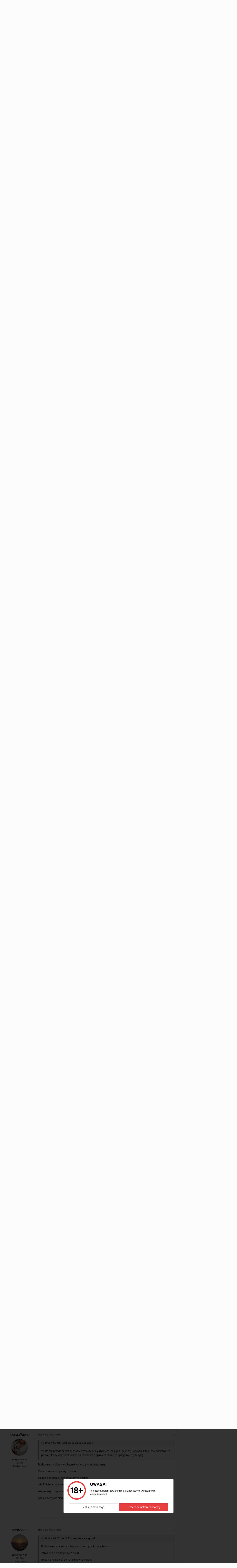

--- FILE ---
content_type: text/html;charset=UTF-8
request_url: https://f.kafeteria.pl/temat-7740271-dobry-wieczor/?page=2&tab=comments
body_size: 27154
content:
<!DOCTYPE html><html lang="pl-PL" dir="ltr"><head><title>Dobry wieczór! :) - Strona 2 - Życie erotyczne - Forum Kafeteria</title>
		
			<script type="text/javascript">
	var _gaq = _gaq || [];
	_gaq.push(
		["_setAccount", "UA-4014444-46"],
		["_setDomainName", "f.kafeteria.pl"],
		["_trackPageview"],
	);
	(function() {
        var ga = document.createElement('script'); ga.type = 'text/javascript'; ga.async = true;
		ga.src = 'https://ssl.google-analytics.com/ga.js';
        var s = document.getElementsByTagName('script')[0]; s.parentNode.insertBefore(ga, s);
    })();
</script>
		
		<!--[if lt IE 9]>
			<link rel="stylesheet" type="text/css" href="//wpcdn.pl/kafeteria-forum/css_built_2/5e61784858ad3c11f00b5706d12afe52_ie8.css.8794f00aa14ce4ed383f4a866643e692.css.gz">
		    <script src="//f.kafeteria.pl/applications/core/interface/html5shiv/html5shiv.js"></script>
		<![endif]-->
        <script> 
          var wp_gtm_id = 'GTM-TBF478J'; 
          var gemius_category = "styl-zycia/serwisy-kobiece";
        </script>    	
		
<meta charset="utf-8">

	<meta name="viewport" content="width=device-width, initial-scale=1">


	<meta property="og:image" content="https://wpcdn.pl/kafeteria-forum/monthly_2018_08/share.jpg.bcd31bf3267dc47101f66936c78f34a7.jpg">


	<meta name="twitter:card" content="summary_large_image" />



	
		
			
				<meta name="description" content="12 minut temu, Lena.Wawa. napisał: Pierwsza odpowiedź ok, ale druga? Czyli, że co? Podczas seksu z gładko ogolonym mężem włączasz porno z brodaczem? 😄 Jest na tyle dobry w jedynce, że nie myślę o żadnych brodaczach 😄">
			
		
	

	
		
			
				<meta property="og:title" content="Dobry wieczór! :)">
			
		
	

	
		
			
				<meta property="og:type" content="object">
			
		
	

	
		
			
				<meta property="og:url" content="https://f.kafeteria.pl/temat-7740271-dobry-wieczor/">
			
		
	

	
		
			
				<meta property="og:description" content="12 minut temu, Lena.Wawa. napisał: Pierwsza odpowiedź ok, ale druga? Czyli, że co? Podczas seksu z gładko ogolonym mężem włączasz porno z brodaczem? 😄 Jest na tyle dobry w jedynce, że nie myślę o żadnych brodaczach 😄">
			
		
	

	
		
			
				<meta property="og:updated_time" content="2021-05-09T20:31:46Z">
			
		
	

	
		
			
				<meta property="og:site_name" content="Forum Kafeteria">
			
		
	

	
		
			
				<meta property="og:locale" content="pl_PL">
			
		
	

<meta name="theme-color" content="#e73f3f">

	
		<link rel="first" href="https://f.kafeteria.pl/temat-7740271-dobry-wieczor/" />
	

	
		<link rel="prev" href="https://f.kafeteria.pl/temat-7740271-dobry-wieczor/" />
	

	
		<link rel="canonical" href="https://f.kafeteria.pl/temat-7740271-dobry-wieczor/?page=2" />
	



		


	
		<link href="https://fonts.googleapis.com/css?family=Roboto:300,300i,400,400i,700,700i" rel="stylesheet" referrerpolicy="origin">
	



	<link rel='stylesheet' href='//wpcdn.pl/kafeteria-forum/css_built_2/341e4a57816af3ba440d891ca87450ff_framework.css.0d2f1b4c837f1d199be455e2ee0e3606.css.gz?v=545de19f16' media='all'>

	<link rel='stylesheet' href='//wpcdn.pl/kafeteria-forum/css_built_2/05e81b71abe4f22d6eb8d1a929494829_responsive.css.8a2e4d924c06963483f505e747a56a86.css.gz?v=545de19f16' media='all'>

	<link rel='stylesheet' href='//wpcdn.pl/kafeteria-forum/css_built_2/20446cf2d164adcc029377cb04d43d17_flags.css.f84fe8e3a8e707cbf8cb30eb00657853.css.gz?v=545de19f16' media='all'>

	<link rel='stylesheet' href='//wpcdn.pl/kafeteria-forum/css_built_2/90eb5adf50a8c640f633d47fd7eb1778_core.css.a250d6940b2b3f6c42b46de1684c94e9.css.gz?v=545de19f16' media='all'>

	<link rel='stylesheet' href='//wpcdn.pl/kafeteria-forum/css_built_2/5a0da001ccc2200dc5625c3f3934497d_core_responsive.css.dcdc021f7fec12a5e25c98657c3ffffa.css.gz?v=545de19f16' media='all'>

	<link rel='stylesheet' href='//wpcdn.pl/kafeteria-forum/css_built_2/62e269ced0fdab7e30e026f1d30ae516_forums.css.9e74eddc4fa2fe4a9aa1c9b0f7f733ad.css.gz?v=545de19f16' media='all'>

	<link rel='stylesheet' href='//wpcdn.pl/kafeteria-forum/css_built_2/76e62c573090645fb99a15a363d8620e_forums_responsive.css.6baa8f10381bf7a17eb36d353515a55a.css.gz?v=545de19f16' media='all'>




<link rel='stylesheet' href='//wpcdn.pl/kafeteria-forum/css_built_2/258adbb6e4f3e83cd3b355f84e3fa002_custom.css.d95258f24c0322c4e23effed1393ea4e.css.gz?v=545de19f16' media='all'>



		
		

	<link rel='shortcut icon' href='//wpcdn.pl/kafeteria-forum/monthly_2018_08/favicon.ico.e805a79112dab2a2adb8d69a415e08eb.ico'>

	<script type="text/javascript">
	var WP = [];
	

	
		var rekid = "235845";
		var wp_sn = "o2_f_kafeteria_pl";
		var wp_mobile = 0;
		var wp_pp_gemius_identifier = "ctU1vQ8S_VWOnmB0KjbofLdeDkDkWNum0Zt7YPdJ_.b.y7";
		
			var wp_dot_addparams = {"ctype":"forumthread"};
		
	
</script>


	<script type="text/javascript" src="https://std.wpcdn.pl/adv/config/inline/desktop-kafeteria.pl.js"></script>



<script src="https://std.wpcdn.pl/wpjslib/wpjslib-sgap.js" id="wpjslib" crossorigin nomodule></script><script defer crossorigin type="module" src="https://std.wpcdn.pl/wpjslib6/wpjslib-sgap.js" id="wpjslib6"></script><script type="text/javascript">WP.push(function(){WP.gaf.loadAndRunBunch(rekid)});</script></head><body class="ipsApp ipsApp_front ipsJS_none ipsClearfix" data-controller="core.front.core.app"  data-message=""  data-pageapp="forums" data-pagelocation="front" data-pagemodule="forums" data-pagecontroller="topic"><a href="#elContent" class="ipsHide" title="Przejdź do głównej zawartości na tej stronie" accesskey="m">Skocz do zawartości</a>
		
		

	
	<div c14514471166967ae0a32f27></div>
	<script type="text/javascript">
		(function() {
			var slot = document.querySelector("[c14514471166967ae0a32f27]");
			WP.push(function(){WP.gaf.registerSlot(6, slot)});
		}());
	</script>

	
	<div c8220973546967ae0a32f2a></div>
	<script type="text/javascript">
		(function() {
			var slot = document.querySelector("[c8220973546967ae0a32f2a]");
			WP.push(function(){WP.gaf.registerSlot(10, slot)});
		}());
	</script>
                        <div id="ipsLayout_header" class="ipsClearfix">
			




			


			
<ul id='elMobileNav' class='ipsList_inline ipsResponsive_hideDesktop ipsResponsive_block' data-controller='core.front.core.mobileNav'>
	
		
			
			
				
				
			
				
					<li id='elMobileBreadcrumb'>
						<a href='https://f.kafeteria.pl/forum-9-zycie-erotyczne/'>
							<span>Życie erotyczne</span>
						</a>
					</li>
				
				
			
				
				
			
		
	
	
	
	<li >
		<a data-action="defaultStream" class='ipsType_light'  href='https://f.kafeteria.pl/aktualne/'><i class='icon-newspaper'></i></a>
	</li>

	
		<li class='ipsJS_show'>
			<a href='https://f.kafeteria.pl/szukaj/'><i class='fa fa-search'></i></a>
		</li>
	
	<li data-ipsDrawer data-ipsDrawer-drawerElem='#elMobileDrawer'>
		<a href='#'>
			
			
				
			
			
			
			<i class='fa fa-navicon'></i>
		</a>
	</li>
</ul>
			<header><div class="ipsLayout_container">
					


<a href='//kafeteria.pl' id='elLogo' accesskey='1'><img src="//wpcdn.pl/kafeteria-forum/monthly_2018_08/kafeteria_logo_old3.png.f71a839d0e8d0ebfed55a9ef82c489c6.png" alt='Forum Kafeteria'></a>


					
<div id="kafNav" class="ipsLayout_container">
<ul class="nav">
<li class="nav__item"><a href="https://kafeteria.pl/l/3,kosmetyk" class="nav__link" title="" ga-on="click" ga-event-category="header" ga-event-action="top_links" ga-event-label="//kosmetyki.kafeteria.pl">Kosmetyki</a></li>
<li class="nav__item"><a href="//f.kafeteria.pl" class="nav__link fkaf_link" title="" ga-on="click" ga-event-category="header" ga-event-action="top_links" ga-event-label="//f.kafeteria.pl">Forum</a></li>
</ul>


	<div id="elSearchWrapper" class="ipsPos_right">
		<div id='elSearch' class='' data-controller='core.front.core.quickSearch'>
			<form accept-charset='utf-8' action='//f.kafeteria.pl/szukaj/?do=quicksearch' method='post'>
				<input type='search' id='elSearchField' placeholder='Szukaj...' name='q'>
				<button class='cSearchSubmit' type="submit"><i class="fa fa-search"></i></button>
				<div id="elSearchExpanded">
					<div class="ipsMenu_title">
						Szukaj w
					</div>
					<ul class="ipsSideMenu_list ipsSideMenu_withRadios ipsSideMenu_small ipsType_normal" data-ipsSideMenu data-ipsSideMenu-type="radio" data-ipsSideMenu-responsive="false" data-role="searchContexts">
						<li>
							<span class='ipsSideMenu_item ipsSideMenu_itemActive' data-ipsMenuValue='all'>
								<input type="radio" name="type" value="all" checked id="elQuickSearchRadio_type_all">
								<label for='elQuickSearchRadio_type_all' id='elQuickSearchRadio_type_all_label'>Wszędzie</label>
							</span>
						</li>
						
						
							<li>
								<span class='ipsSideMenu_item' data-ipsMenuValue='forums_topic'>
									<input type="radio" name="type" value="forums_topic" id="elQuickSearchRadio_type_forums_topic">
									<label for='elQuickSearchRadio_type_forums_topic' id='elQuickSearchRadio_type_forums_topic_label'>Tematy</label>
								</span>
							</li>
						
						
							
								<li>
									<span class='ipsSideMenu_item' data-ipsMenuValue='contextual_{&quot;type&quot;:&quot;forums_topic&quot;,&quot;nodes&quot;:9}'>
										<input type="radio" name="type" value='contextual_{&quot;type&quot;:&quot;forums_topic&quot;,&quot;nodes&quot;:9}' id='elQuickSearchRadio_type_contextual_{&quot;type&quot;:&quot;forums_topic&quot;,&quot;nodes&quot;:9}'>
										<label for='elQuickSearchRadio_type_contextual_{&quot;type&quot;:&quot;forums_topic&quot;,&quot;nodes&quot;:9}' id='elQuickSearchRadio_type_contextual_{&quot;type&quot;:&quot;forums_topic&quot;,&quot;nodes&quot;:9}_label'>To forum</label>
									</span>
								</li>
							
								<li>
									<span class='ipsSideMenu_item' data-ipsMenuValue='contextual_{&quot;type&quot;:&quot;forums_topic&quot;,&quot;item&quot;:7740271}'>
										<input type="radio" name="type" value='contextual_{&quot;type&quot;:&quot;forums_topic&quot;,&quot;item&quot;:7740271}' id='elQuickSearchRadio_type_contextual_{&quot;type&quot;:&quot;forums_topic&quot;,&quot;item&quot;:7740271}'>
										<label for='elQuickSearchRadio_type_contextual_{&quot;type&quot;:&quot;forums_topic&quot;,&quot;item&quot;:7740271}' id='elQuickSearchRadio_type_contextual_{&quot;type&quot;:&quot;forums_topic&quot;,&quot;item&quot;:7740271}_label'>Ten temat</label>
									</span>
								</li>
							
						
						<li data-role="showMoreSearchContexts">
							<span class='ipsSideMenu_item' data-action="showMoreSearchContexts" data-exclude="forums_topic">
								Więcej opcji...
							</span>
						</li>
					</ul>
					<div class="ipsMenu_title">
						Znajdź wyniki, które zawierają...
					</div>
					<ul class='ipsSideMenu_list ipsSideMenu_withRadios ipsSideMenu_small ipsType_normal' role="radiogroup" data-ipsSideMenu data-ipsSideMenu-type="radio" data-ipsSideMenu-responsive="false" data-filterType='andOr'>
						
							<li>
								<span class='ipsSideMenu_item ipsSideMenu_itemActive' data-ipsMenuValue='and'>
									<input type="radio" name="search_and_or" value="and" checked id="elRadio_andOr_and">
									<label for='elRadio_andOr_and' id='elField_andOr_label_and'>Zawiera <em>wszystkie</em> z moich słów</label>
								</span>
							</li>
						
							<li>
								<span class='ipsSideMenu_item ' data-ipsMenuValue='or'>
									<input type="radio" name="search_and_or" value="or"  id="elRadio_andOr_or">
									<label for='elRadio_andOr_or' id='elField_andOr_label_or'>Zawiera <em>dowolne</em> z moich słów</label>
								</span>
							</li>
						
					</ul>
					<div class="ipsMenu_title">
						Szukaj wyników w...
					</div>
					<ul class='ipsSideMenu_list ipsSideMenu_withRadios ipsSideMenu_small ipsType_normal' role="radiogroup" data-ipsSideMenu data-ipsSideMenu-type="radio" data-ipsSideMenu-responsive="false" data-filterType='searchIn'>
						<li>
							<span class='ipsSideMenu_item ipsSideMenu_itemActive' data-ipsMenuValue='all'>
								<input type="radio" name="search_in" value="all" checked id="elRadio_searchIn_and">
								<label for='elRadio_searchIn_and' id='elField_searchIn_label_all'>Tytuły i treść zawartości</label>
							</span>
						</li>
						<li>
							<span class='ipsSideMenu_item' data-ipsMenuValue='titles'>
								<input type="radio" name="search_in" value="titles" id="elRadio_searchIn_titles">
								<label for='elRadio_searchIn_titles' id='elField_searchIn_label_titles'>Tylko tytuł zawartości</label>
							</span>
						</li>
					</ul>
				</div>
			</form>
		</div>
	</div>

</div>


	<ul id='elUserNav' class='ipsList_inline cSignedOut ipsClearfix ipsResponsive_hidePhone ipsResponsive_block'>
		
		<li id='elSignInLink'>
			<a href='https://f.kafeteria.pl/login/' data-ipsMenu-closeOnClick="false" data-ipsMenu id='elUserSignIn' rel="nofollow">
				Masz konto? Zaloguj się &nbsp;<i class='fa fa-caret-down'></i>
			</a>
			
<div id='elUserSignIn_menu' class='ipsMenu ipsMenu_auto ipsHide'>
	<form accept-charset='utf-8' method='post' action='https://f.kafeteria.pl/login/' data-controller="core.global.core.login">
		<input type="hidden" name="csrfKey" value="d3433eb37dcee97cb873e65f2d84ebbf">
		<input type="hidden" name="ref" value="aHR0cHM6Ly9mLmthZmV0ZXJpYS5wbC90ZW1hdC03NzQwMjcxLWRvYnJ5LXdpZWN6b3IvP3BhZ2U9MiZ0YWI9Y29tbWVudHM=">
		<div data-role="loginForm">
			
			
			
				<div class='ipsColumns ipsColumns_noSpacing'>
					<div class='ipsColumn ipsColumn_wide' id='elUserSignIn_internal'>
						
<div class="ipsPad ipsForm ipsForm_vertical">
	<h4 class="ipsType_sectionHead">Zaloguj się</h4>
	<br><br>
	<ul class='ipsList_reset'>
		<li class="ipsFieldRow ipsFieldRow_noLabel ipsFieldRow_fullWidth">
			
			
				<input type="text" placeholder="Nazwa użytkownika lub adres e-mail" name="auth">
			
		</li>
		<li class="ipsFieldRow ipsFieldRow_noLabel ipsFieldRow_fullWidth">
			<input type="password" placeholder="Hasło" name="password">
		</li>
		<li class="ipsFieldRow ipsFieldRow_checkbox ipsClearfix">
			<span class="ipsCustomInput">
				<input type="checkbox" name="remember_me" id="remember_me_checkbox" value="1" checked aria-checked="true">
				<span></span>
			</span>
			<div class="ipsFieldRow_content">
				<label class="ipsFieldRow_label" for="remember_me_checkbox">Zapamiętaj mnie</label>
				<span class="ipsFieldRow_desc">Nie zalecane na współdzielonych komputerach</span>
			</div>
		</li>
		
			<li class="ipsFieldRow ipsFieldRow_checkbox ipsClearfix">
				<span class="ipsCustomInput">
					<input type="checkbox" name="anonymous" id="anonymous_checkbox" value="1" aria-checked="false">
					<span></span>
				</span>
				<div class="ipsFieldRow_content">
					<label class="ipsFieldRow_label" for="anonymous_checkbox">Logowanie anonimowe</label>
				</div>
			</li>
		
		<li class="ipsFieldRow ipsFieldRow_fullWidth">
			<br>
			<button type="submit" name="_processLogin" value="usernamepassword" class="ipsButton ipsButton_primary ipsButton_small" id="elSignIn_submit">Zaloguj się</button>
			
				<br>
				<p class="ipsType_right ipsType_small">
					
						<a href='https://f.kafeteria.pl/lostpassword/' data-ipsDialog data-ipsDialog-title='Nie pamiętasz hasła?'>
					
					Nie pamiętasz hasła?</a>
				</p>
			
		</li>
	</ul>
</div>
					</div>
					<div class='ipsColumn ipsColumn_wide'>
						<div class='ipsPad' id='elUserSignIn_external'>
							<div class='ipsAreaBackground_light ipsPad_half'>
								
								
									<div class='ipsPad_half ipsType_center'>
										

<button type="submit" name="_processLogin" value="4" class='ipsButton ipsButton_verySmall ipsButton_fullWidth ipsSocial ' style="background-color: #e73f3f">
	
		<span class='ipsSocial_icon'>
			
				<img src="//wpcdn.pl/kafeteria-forum/monthly_2021_02/1LoginIcon.png.30b811c7d1dd832da6b5286c2ead8bd7.png">
			
		</span>
		<span class='ipsSocial_text'>Zaloguj z 1Login od WP</span>
	
</button>
									</div>
								
							</div>
						</div>
					</div>
				</div>
			
		</div>
	</form>
</div>
		</li>
		
			<li>
				
					<a href='https://f.kafeteria.pl/register/'  id='elRegisterButton' class='ipsButton ipsButton_normal ipsButton_primary' rel="nofollow">Zarejestruj się</a>
				
			</li>
		
	</ul>



				</div>
			</header>
			

	<nav data-controller='core.front.core.navBar' class='ipsNavBar_noSubBars'>
		<div class='ipsNavBar_primary ipsLayout_container ipsNavBar_noSubBars ipsClearfix'>
			<ul data-role="primaryNavBar" class='ipsResponsive_showDesktop ipsResponsive_block'>
				


	
		
		
			
		
		<li class='ipsNavBar_active' data-active id='elNavSecondary_10' data-role="navBarItem" data-navApp="forums" data-navExt="Forums">
			
			
				<a href="https://f.kafeteria.pl"  data-navItem-id="10" data-navDefault>
					Forum
				</a>
			
			
		</li>
	
	

	
		
		
		<li  id='elNavSecondary_17' data-role="navBarItem" data-navApp="core" data-navExt="Leaderboard">
			
			
				<a href="https://f.kafeteria.pl/leaderboard/"  data-navItem-id="17" >
					Tablica liderów
				</a>
			
			
		</li>
	
	

	
	

	
		
		
		<li  id='elNavSecondary_4' data-role="navBarItem" data-navApp="core" data-navExt="AllActivity">
			
			
				<a href="https://f.kafeteria.pl/aktualne/"  data-navItem-id="4" >
					Cała aktywność
				</a>
			
			
		</li>
	
	

				<li class='ipsHide' id='elNavigationMore' data-role='navMore'>
					<a href='#' data-ipsMenu data-ipsMenu-appendTo='#elNavigationMore' id='elNavigationMore_dropdown'>Więcej</a>
					<ul class='ipsNavBar_secondary ipsHide' data-role='secondaryNavBar'>
						<li class='ipsHide' id='elNavigationMore_more' data-role='navMore'>
							<a href='#' data-ipsMenu data-ipsMenu-appendTo='#elNavigationMore_more' id='elNavigationMore_more_dropdown'>Więcej <i class='fa fa-caret-down'></i></a>
							<ul class='ipsHide ipsMenu ipsMenu_auto' id='elNavigationMore_more_dropdown_menu' data-role='moreDropdown'></ul>
						</li>
					</ul>
				</li>
			</ul>
		</div>
	</nav>


		</div>



	
	<div c8237940226967ae0a36fe4></div>
	<script type="text/javascript">
		(function() {
			var slot = document.querySelector("[c8237940226967ae0a36fe4]");
			WP.push(function(){WP.gaf.registerSlot(3, slot)});
		}());
	</script>


		<main id="ipsLayout_body" class="ipsLayout_container"><div id="ipsLayout_contentArea">
				<div id="ipsLayout_contentWrapper">
					
<nav class='ipsBreadcrumb ipsBreadcrumb_top ipsFaded_withHover'>
	

	<ul class='ipsList_inline ipsPos_right'>
		
		<li >
			<a data-action="defaultStream" class='ipsType_light '  href='https://f.kafeteria.pl/aktualne/'><i class='icon-newspaper'></i> <span>Cała aktywność</span></a>
		</li>
		
	</ul>

	<ul data-role="breadcrumbList">
		<li>
			<a title="Strona główna" href='https://f.kafeteria.pl/'>
				<span><i class='fa fa-home'></i> Strona główna <i class='fa fa-angle-right'></i></span>
			</a>
		</li>
		
		
			<li>
				
					<a href='https://f.kafeteria.pl/forum-27-zwiazki-i-seks/'>
						<span>ZWIĄZKI I SEKS <i class='fa fa-angle-right'></i></span>
					</a>
				
			</li>
		
			<li>
				
					<a href='https://f.kafeteria.pl/forum-9-zycie-erotyczne/'>
						<span>Życie erotyczne <i class='fa fa-angle-right'></i></span>
					</a>
				
			</li>
		
			<li>
				
					Dobry wieczór! :)
				
			</li>
		
	</ul>
</nav>
					
					<div id="ipsLayout_mainArea">
						<a id="elContent"></a>
						
						
						
						

	




						




	<div class="ipsMessage ipsMessage_info ipsSpacer_bottom">
		<h4 class="ipsMessage_title">Zarchiwizowany</h4>
		<p class="ipsType_reset">
			Ten temat jest archiwizowany i nie można dodawać nowych odpowiedzi.
		</p>
	</div>



<div class="ipsPageHeader ipsClearfix">
	
	<div class="ipsPhotoPanel ipsPhotoPanel_small ipsPhotoPanel_notPhone ipsClearfix">
		


	<a href="https://f.kafeteria.pl/profile/193991213-lenawawa/" data-ipsHover data-ipsHover-target="https://f.kafeteria.pl/profile/193991213-lenawawa/?do=hovercard" class="ipsUserPhoto ipsUserPhoto_small" title="Przejdź do profilu Lena.Wawa.">
		<img src='//wpcdn.pl/kafeteria-forum/monthly_2020_11/depositphotos_176484608-stock-photo-sexy-woman-lying-table-holding.thumb.jpg.48eef4cd75ebf827ac5f79d03940bc74.jpg' alt='Lena.Wawa.'>
	</a>

		<div>
			<h1 class="ipsType_pageTitle ipsContained_container">
				

				
				
					<span class="ipsType_break ipsContained">
						<span>Dobry wieczór! :)</span>
					</span>
				
			</h1>
			
			<p class="ipsType_reset ipsType_blendLinks ">
				<span class="ipsType_normal">
				
					Przez 
<a href='https://f.kafeteria.pl/profile/193991213-lenawawa/' data-ipsHover data-ipsHover-target='https://f.kafeteria.pl/profile/193991213-lenawawa/?do=hovercard&amp;referrer=https%253A%252F%252Ff.kafeteria.pl%252Ftemat-7740271-dobry-wieczor%252F%253Fpage%253D2%2526tab%253Dcomments' title="Przejdź do profilu Lena.Wawa." class="ipsType_break">Lena.Wawa.</a>, <span class="ipsType_light"><time datetime='2021-05-07T18:59:36Z' title='07.05.2021 18:59:36 ' data-short='4 l '>Maj 7, 2021</time> w <a href="https://f.kafeteria.pl/forum-9-zycie-erotyczne/">Życie erotyczne</a></span>
				
				</span>
				<br></p>
			
		</div>
	</div>
</div>








<div class="ipsClearfix">
	
	
	<ul class="ipsToolList ipsToolList_horizontal ipsClearfix ipsSpacer_both ipsResponsive_hidePhone">
		
		
		
	</ul>
</div>

<div data-controller="core.front.core.commentFeed,forums.front.topic.view, core.front.core.ignoredComments" data-autopoll data-baseurl="https://f.kafeteria.pl/temat-7740271-dobry-wieczor/" data-lastpage data-feedid="topic-7740271" class="cTopic ipsClear ipsSpacer_top">
	
			

				<div class="ipsClearfix ipsClear ipsSpacer_bottom">
					
					
						

	
	<ul class='ipsPagination' id='elPagination_2be8522079278a4dab55a409550ed3a8_126522319' data-pages='2' >
		
			
				<li class='ipsPagination_first'><a href='https://f.kafeteria.pl/temat-7740271-dobry-wieczor/' rel="first" data-page='1' data-ipsTooltip title='Pierwsza strona'><i class='fa fa-angle-double-left'></i></a></li>
				<li class='ipsPagination_prev'><a href='https://f.kafeteria.pl/temat-7740271-dobry-wieczor/' rel="prev" data-page='1' data-ipsTooltip title='Poprzednia strona'>Poprzednia</a></li>
				
					<li class='ipsPagination_page'><a href='https://f.kafeteria.pl/temat-7740271-dobry-wieczor/' data-page='1'>1</a></li>
				
			
			<li class='ipsPagination_page ipsPagination_active'><a href='https://f.kafeteria.pl/temat-7740271-dobry-wieczor/?page=2' data-page='2'>2</a></li>
			
				<li class='ipsPagination_next ipsPagination_inactive'><a href='https://f.kafeteria.pl/temat-7740271-dobry-wieczor/?page=2' rel="next" data-page='2' data-ipsTooltip title='Następna strona'>Dalej</a></li>
				<li class='ipsPagination_last ipsPagination_inactive'><a href='https://f.kafeteria.pl/temat-7740271-dobry-wieczor/?page=2' rel="last" data-page='2' data-ipsTooltip title='Ostatnia strona'><i class='fa fa-angle-double-right'></i></a></li>
			
			
				<li class='ipsPagination_pageJump'>
					<a href='#' data-ipsMenu data-ipsMenu-closeOnClick='false' data-ipsMenu-appendTo='#elPagination_2be8522079278a4dab55a409550ed3a8_126522319' id='elPagination_2be8522079278a4dab55a409550ed3a8_126522319_jump'>Strona 2 z 2 &nbsp;<i class='fa fa-caret-down'></i></a>
					<div class='ipsMenu ipsMenu_narrow ipsPad ipsHide' id='elPagination_2be8522079278a4dab55a409550ed3a8_126522319_jump_menu'>
						<form accept-charset='utf-8' method='post' action='https://f.kafeteria.pl/temat-7740271-dobry-wieczor/' data-role="pageJump">
							<ul class='ipsForm ipsForm_horizontal'>
								<li class='ipsFieldRow'>
									<input type='number' min='1' max='2' placeholder='Numer strony' class='ipsField_fullWidth' name='page'>
								</li>
								<li class='ipsFieldRow ipsFieldRow_fullWidth'>
									<input type='submit' class='ipsButton_fullWidth ipsButton ipsButton_verySmall ipsButton_primary' value='Przejdź'>
								</li>
							</ul>
						</form>
					</div>
				</li>
			
		
	</ul>

					
				</div>
			
	

	

<div data-controller='core.front.core.recommendedComments' data-url='https://f.kafeteria.pl/temat-7740271-dobry-wieczor/?recommended=comments' class='ipsAreaBackground ipsPad ipsBox ipsBox_transparent ipsSpacer_bottom ipsRecommendedComments ipsHide'>
	<div data-role="recommendedComments">
		<h2 class='ipsType_sectionHead ipsType_large'>Polecane posty</h2>
		
	</div>
</div>
	
	
<script type="text/javascript">
    window.wp_content_selector = "#elPostFeed";
</script><div id="elPostFeed" data-role="commentFeed" data-controller="core.front.core.moderation">
	
		
	
		
	
		
	<form action="https://f.kafeteria.pl/temat-7740271-dobry-wieczor/?csrfKey=d3433eb37dcee97cb873e65f2d84ebbf&amp;do=multimodComment" method="post" data-ipspageaction data-role="moderationTools">
	
	
		
			
			
			




<a id='comment-55494638'></a>
<article  id='elComment_55494638' class='cPost ipsBox  ipsComment  ipsComment_parent ipsClearfix ipsClear ipsColumns ipsColumns_noSpacing ipsColumns_collapsePhone  '>
	

	<div class='cAuthorPane cAuthorPane_mobile ipsResponsive_showPhone ipsResponsive_block'>
		<h3 class='ipsType_sectionHead cAuthorPane_author ipsResponsive_showPhone ipsResponsive_inlineBlock ipsType_break ipsType_blendLinks ipsTruncate ipsTruncate_line'>
			
<a href='https://f.kafeteria.pl/profile/194015431-pieprz-w-doopie/' data-ipsHover data-ipsHover-target='https://f.kafeteria.pl/profile/194015431-pieprz-w-doopie/?do=hovercard&amp;referrer=https%253A%252F%252Ff.kafeteria.pl%252Ftemat-7740271-dobry-wieczor%252F%253Fpage%253D2%2526tab%253Dcomments' title="Przejdź do profilu Pieprz w doopie" class="ipsType_break">Pieprz w doopie</a>
			<span class='ipsResponsive_showPhone ipsResponsive_inline'>&nbsp;&nbsp;

	
		<span title="Reputacja użytkownika" data-ipsTooltip class='ipsRepBadge ipsRepBadge_positive'>
	
			<i class='fa fa-plus-circle'></i> 2138
	
		</span>
	
</span>
		</h3>
		<div class='cAuthorPane_photo'>
			


	<a href="https://f.kafeteria.pl/profile/194015431-pieprz-w-doopie/" data-ipsHover data-ipsHover-target="https://f.kafeteria.pl/profile/194015431-pieprz-w-doopie/?do=hovercard" class="ipsUserPhoto ipsUserPhoto_large" title="Przejdź do profilu Pieprz w doopie">
		<img src='//wpcdn.pl/kafeteria-forum/monthly_2022_09/P_member_194015431.png' alt='Pieprz w doopie'>
	</a>

		</div>
	</div>
	<aside class='ipsComment_author cAuthorPane ipsColumn ipsColumn_medium ipsResponsive_hidePhone'>
		<h3 class='ipsType_sectionHead cAuthorPane_author ipsType_blendLinks ipsType_break'><strong>
<a href='https://f.kafeteria.pl/profile/194015431-pieprz-w-doopie/' data-ipsHover data-ipsHover-target='https://f.kafeteria.pl/profile/194015431-pieprz-w-doopie/?do=hovercard&amp;referrer=https%253A%252F%252Ff.kafeteria.pl%252Ftemat-7740271-dobry-wieczor%252F%253Fpage%253D2%2526tab%253Dcomments' title="Przejdź do profilu Pieprz w doopie" class="ipsType_break">Pieprz w doopie</a></strong> <span class='ipsResponsive_showPhone ipsResponsive_inline'>&nbsp;&nbsp;

	
		<span title="Reputacja użytkownika" data-ipsTooltip class='ipsRepBadge ipsRepBadge_positive'>
	
			<i class='fa fa-plus-circle'></i> 2138
	
		</span>
	
</span></h3>
		
		<ul class='cAuthorPane_info ipsList_reset'>
			
			

			<li class='cAuthorPane_photo'>
				


	<a href="https://f.kafeteria.pl/profile/194015431-pieprz-w-doopie/" data-ipsHover data-ipsHover-target="https://f.kafeteria.pl/profile/194015431-pieprz-w-doopie/?do=hovercard" class="ipsUserPhoto ipsUserPhoto_large" title="Przejdź do profilu Pieprz w doopie">
		<img src='//wpcdn.pl/kafeteria-forum/monthly_2022_09/P_member_194015431.png' alt='Pieprz w doopie'>
	</a>

			</li>
			<li>Zarejestrowani</li>
			
			
				<li>

	
		<span title="Reputacja użytkownika" data-ipsTooltip class='ipsRepBadge ipsRepBadge_positive'>
	
			<i class='fa fa-plus-circle'></i> 2138
	
		</span>
	
</li>
				<li class='ipsType_light'>15175 postów</li>
				
				

			
		</ul>
	</aside>
	<div class='ipsColumn ipsColumn_fluid'>
		

<div id='comment-55494638_wrap' data-controller='core.front.core.comment' data-commentApp='forums' data-commentType='forums' data-commentID="55494638" data-quoteData='{&quot;userid&quot;:194015431,&quot;username&quot;:&quot;Pieprz w doopie&quot;,&quot;timestamp&quot;:1620416980,&quot;contentapp&quot;:&quot;forums&quot;,&quot;contenttype&quot;:&quot;forums&quot;,&quot;contentid&quot;:7740271,&quot;contentclass&quot;:&quot;forums_Topic&quot;,&quot;contentcommentid&quot;:55494638}' class='ipsComment_content ipsType_medium  ipsFaded_withHover'>
	

	<div class='ipsComment_meta ipsType_light'>
		<div class='ipsPos_right ipsType_light ipsType_reset ipsFaded ipsFaded_more ipsType_blendLinks'>
			<ul class='ipsList_inline ipsComment_tools'>
				
				
				
					<li><a class='ipsType_blendLinks' href='https://f.kafeteria.pl/temat-7740271-dobry-wieczor/?do=findComment&amp;comment=55494638' data-ipsTooltip title='Udostępnij ten post' data-ipsMenu data-ipsMenu-closeOnClick='false' id='elSharePost_55494638' data-role='shareComment'><i class='fa fa-share-alt'></i></a></li>
				
				
			</ul>
		</div>

		<div class='ipsType_reset'>
			<a href='https://f.kafeteria.pl/temat-7740271-dobry-wieczor/?do=findComment&amp;comment=55494638' rel='nofollow' class='ipsType_blendLinks'>Napisano <time datetime='2021-05-07T19:49:40Z' title='07.05.2021 19:49:40 ' data-short='4 l '>Maj 7, 2021</time></a>
			<span class='ipsResponsive_hidePhone'>
				
				
			</span>
		</div>
	</div>

	


	<div class='cPost_contentWrap ipsPad'>
		
		<div data-role='commentContent' class='ipsType_normal ipsType_richText ipsContained' data-controller='core.front.core.lightboxedImages'>
			
<blockquote class="ipsQuote" data-ipsquote="" data-ipsquote-contentapp="forums" data-ipsquote-contentclass="forums_Topic" data-ipsquote-contentcommentid="55494556" data-ipsquote-contentid="7740271" data-ipsquote-contenttype="forums" data-ipsquote-timestamp="1620416206" data-ipsquote-userid="193991213" data-ipsquote-username="Lena.Wawa.">
	<div class="ipsQuote_citation">
		12 minut temu, Lena.Wawa. napisał:
	</div>

	<div class="ipsQuote_contents">
		<p>
			Pierwsza odpowiedź ok, ale druga?
		</p>

		<p>
			Czyli, że co? Podczas seksu z gładko ogolonym mężem włączasz porno z brodaczem? <span><img src="https://twemoji.maxcdn.com/2/72x72/1f604.png" class="ipsEmoji" alt="😄"></span>
		</p>
	</div>
</blockquote>

<p>
	Jest na tyle dobry w jedynce, że nie myślę o żadnych brodaczach <img src="https://twemoji.maxcdn.com/2/72x72/1f604.png" class="ipsEmoji" alt="😄">
</p>


			
		</div>

		<div class='ipsItemControls'>
			
				
					

	<div data-controller='core.front.core.reaction' class='ipsItemControls_right ipsClearfix '>	
		<div class='ipsReact ipsPos_right'>
			
				
				<div class='ipsReact_blurb ipsHide' data-role='reactionBlurb'>
					
				</div>
			
			
			
		</div>
	</div>

				
			
			<ul class='ipsComment_controls ipsClearfix ipsItemControls_left' data-role="commentControls">
				
					
					
					
				
				<li class='ipsHide' data-role='commentLoading'>
					<span class='ipsLoading ipsLoading_tiny ipsLoading_noAnim'></span>
				</li>
			</ul>
		</div>

		
	</div>

	<div class='ipsMenu ipsMenu_wide ipsHide cPostShareMenu' id='elSharePost_55494638_menu'>
		<div class='ipsPad'>
			<h4 class='ipsType_sectionHead'>Udostępnij ten post</h4>
			<hr class='ipsHr'>
			<h5 class='ipsType_normal ipsType_reset'>Link to postu</h5>
			
			<input type='text' value='https://f.kafeteria.pl/temat-7740271-dobry-wieczor/?do=findComment&amp;comment=55494638' class='ipsField_fullWidth'>
			

			
				<h5 class='ipsType_normal ipsType_reset ipsSpacer_top'>Udostępnij na innych stronach</h5>
				

	<ul class='ipsList_inline ipsList_noSpacing ipsClearfix' data-controller="core.front.core.sharelink">
		
			<li>
<a href="http://twitter.com/share?text=Dobry%20wiecz%C3%B3r%21%20%3A%29&amp;url=https%3A%2F%2Ff.kafeteria.pl%2Ftemat-7740271-dobry-wieczor%2F%3Fdo%3DfindComment%26comment%3D55494638" class="cShareLink cShareLink_twitter" target="_blank" data-role="shareLink" title='Udostępnij na Twitterze' data-ipsTooltip rel='nofollow noopener'>
	<i class="fa fa-twitter"></i>
</a>
</li>
		
			<li>
<a href="https://www.facebook.com/sharer/sharer.php?u=https%3A%2F%2Ff.kafeteria.pl%2Ftemat-7740271-dobry-wieczor%2F%3Fdo%3DfindComment%26comment%3D55494638" class="cShareLink cShareLink_facebook" target="_blank" data-role="shareLink" title='Udostępnij na Facebooku' data-ipsTooltip rel='nofollow noopener'>
	<i class="fa fa-facebook"></i>
</a>
</li>
		
			<li>
<a href="http://www.reddit.com/submit?url=https%3A%2F%2Ff.kafeteria.pl%2Ftemat-7740271-dobry-wieczor%2F%3Fdo%3DfindComment%26comment%3D55494638&amp;title=Dobry+wiecz%C3%B3r%21+%3A%29" class="cShareLink cShareLink_reddit" target="_blank" title='Udostępnij na Reddit' data-ipsTooltip rel='nofollow noopener'>
	<i class="fa fa-reddit"></i>
</a>
</li>
		
	</ul>

			
		</div>
	</div>
</div>

	</div>
</article>
			
			
				<div id="question-recommended-doctors"></div>
			
			
		
			
			
			




<a id='comment-55494649'></a>
<article  id='elComment_55494649' class='cPost ipsBox  ipsComment  ipsComment_parent ipsClearfix ipsClear ipsColumns ipsColumns_noSpacing ipsColumns_collapsePhone  '>
	

	<div class='cAuthorPane cAuthorPane_mobile ipsResponsive_showPhone ipsResponsive_block'>
		<h3 class='ipsType_sectionHead cAuthorPane_author ipsResponsive_showPhone ipsResponsive_inlineBlock ipsType_break ipsType_blendLinks ipsTruncate ipsTruncate_line'>
			
<a href='https://f.kafeteria.pl/profile/193991213-lenawawa/' data-ipsHover data-ipsHover-target='https://f.kafeteria.pl/profile/193991213-lenawawa/?do=hovercard&amp;referrer=https%253A%252F%252Ff.kafeteria.pl%252Ftemat-7740271-dobry-wieczor%252F%253Fpage%253D2%2526tab%253Dcomments' title="Przejdź do profilu Lena.Wawa." class="ipsType_break">Lena.Wawa.</a>
			<span class='ipsResponsive_showPhone ipsResponsive_inline'>&nbsp;&nbsp;

	
		<span title="Reputacja użytkownika" data-ipsTooltip class='ipsRepBadge ipsRepBadge_positive'>
	
			<i class='fa fa-plus-circle'></i> 785
	
		</span>
	
</span>
		</h3>
		<div class='cAuthorPane_photo'>
			


	<a href="https://f.kafeteria.pl/profile/193991213-lenawawa/" data-ipsHover data-ipsHover-target="https://f.kafeteria.pl/profile/193991213-lenawawa/?do=hovercard" class="ipsUserPhoto ipsUserPhoto_large" title="Przejdź do profilu Lena.Wawa.">
		<img src='//wpcdn.pl/kafeteria-forum/monthly_2020_11/depositphotos_176484608-stock-photo-sexy-woman-lying-table-holding.thumb.jpg.48eef4cd75ebf827ac5f79d03940bc74.jpg' alt='Lena.Wawa.'>
	</a>

		</div>
	</div>
	<aside class='ipsComment_author cAuthorPane ipsColumn ipsColumn_medium ipsResponsive_hidePhone'>
		<h3 class='ipsType_sectionHead cAuthorPane_author ipsType_blendLinks ipsType_break'><strong>
<a href='https://f.kafeteria.pl/profile/193991213-lenawawa/' data-ipsHover data-ipsHover-target='https://f.kafeteria.pl/profile/193991213-lenawawa/?do=hovercard&amp;referrer=https%253A%252F%252Ff.kafeteria.pl%252Ftemat-7740271-dobry-wieczor%252F%253Fpage%253D2%2526tab%253Dcomments' title="Przejdź do profilu Lena.Wawa." class="ipsType_break">Lena.Wawa.</a></strong> <span class='ipsResponsive_showPhone ipsResponsive_inline'>&nbsp;&nbsp;

	
		<span title="Reputacja użytkownika" data-ipsTooltip class='ipsRepBadge ipsRepBadge_positive'>
	
			<i class='fa fa-plus-circle'></i> 785
	
		</span>
	
</span></h3>
		
		<ul class='cAuthorPane_info ipsList_reset'>
			
			

			<li class='cAuthorPane_photo'>
				


	<a href="https://f.kafeteria.pl/profile/193991213-lenawawa/" data-ipsHover data-ipsHover-target="https://f.kafeteria.pl/profile/193991213-lenawawa/?do=hovercard" class="ipsUserPhoto ipsUserPhoto_large" title="Przejdź do profilu Lena.Wawa.">
		<img src='//wpcdn.pl/kafeteria-forum/monthly_2020_11/depositphotos_176484608-stock-photo-sexy-woman-lying-table-holding.thumb.jpg.48eef4cd75ebf827ac5f79d03940bc74.jpg' alt='Lena.Wawa.'>
	</a>

			</li>
			<li>Zarejestrowani</li>
			
			
				<li>

	
		<span title="Reputacja użytkownika" data-ipsTooltip class='ipsRepBadge ipsRepBadge_positive'>
	
			<i class='fa fa-plus-circle'></i> 785
	
		</span>
	
</li>
				<li class='ipsType_light'>4944 postów</li>
				
				

			
		</ul>
	</aside>
	<div class='ipsColumn ipsColumn_fluid'>
		

<div id='comment-55494649_wrap' data-controller='core.front.core.comment' data-commentApp='forums' data-commentType='forums' data-commentID="55494649" data-quoteData='{&quot;userid&quot;:193991213,&quot;username&quot;:&quot;Lena.Wawa.&quot;,&quot;timestamp&quot;:1620417082,&quot;contentapp&quot;:&quot;forums&quot;,&quot;contenttype&quot;:&quot;forums&quot;,&quot;contentid&quot;:7740271,&quot;contentclass&quot;:&quot;forums_Topic&quot;,&quot;contentcommentid&quot;:55494649}' class='ipsComment_content ipsType_medium  ipsFaded_withHover'>
	

	<div class='ipsComment_meta ipsType_light'>
		<div class='ipsPos_right ipsType_light ipsType_reset ipsFaded ipsFaded_more ipsType_blendLinks'>
			<ul class='ipsList_inline ipsComment_tools'>
				
				
				
					<li><a class='ipsType_blendLinks' href='https://f.kafeteria.pl/temat-7740271-dobry-wieczor/?do=findComment&amp;comment=55494649' data-ipsTooltip title='Udostępnij ten post' data-ipsMenu data-ipsMenu-closeOnClick='false' id='elSharePost_55494649' data-role='shareComment'><i class='fa fa-share-alt'></i></a></li>
				
				
			</ul>
		</div>

		<div class='ipsType_reset'>
			<a href='https://f.kafeteria.pl/temat-7740271-dobry-wieczor/?do=findComment&amp;comment=55494649' rel='nofollow' class='ipsType_blendLinks'>Napisano <time datetime='2021-05-07T19:51:22Z' title='07.05.2021 19:51:22 ' data-short='4 l '>Maj 7, 2021</time></a>
			<span class='ipsResponsive_hidePhone'>
				
				
			</span>
		</div>
	</div>

	


	<div class='cPost_contentWrap ipsPad'>
		
		<div data-role='commentContent' class='ipsType_normal ipsType_richText ipsContained' data-controller='core.front.core.lightboxedImages'>
			
<blockquote class="ipsQuote" data-ipsquote="" data-ipsquote-contentapp="forums" data-ipsquote-contentclass="forums_Topic" data-ipsquote-contentcommentid="55494638" data-ipsquote-contentid="7740271" data-ipsquote-contenttype="forums" data-ipsquote-timestamp="1620416980" data-ipsquote-userid="194015431" data-ipsquote-username="Pieprz w doopie">
	<div class="ipsQuote_citation">
		Przed chwilą, Pieprz w doopie napisał:
	</div>

	<div class="ipsQuote_contents">
		<p>
			Jest na tyle dobry w jedynce, że nie myślę o żadnych brodaczach <img src="https://twemoji.maxcdn.com/2/72x72/1f604.png" class="ipsEmoji" alt="😄"></p>
	</div>
</blockquote>

<p>
	czyli tak patrzysz bezmyślnie? <img alt=":classic_biggrin:" data-emoticon="" height="20" src="//wpcdn.pl/kafeteria-forum/emoticons/biggrin.png" srcset="//wpcdn.pl/kafeteria-forum/emoticons/biggrin@2x.png 2x" title=":classic_biggrin:" width="20" /></p>


			
		</div>

		<div class='ipsItemControls'>
			
				
					

	<div data-controller='core.front.core.reaction' class='ipsItemControls_right ipsClearfix '>	
		<div class='ipsReact ipsPos_right'>
			
				
				<div class='ipsReact_blurb ipsHide' data-role='reactionBlurb'>
					
				</div>
			
			
			
		</div>
	</div>

				
			
			<ul class='ipsComment_controls ipsClearfix ipsItemControls_left' data-role="commentControls">
				
					
					
					
				
				<li class='ipsHide' data-role='commentLoading'>
					<span class='ipsLoading ipsLoading_tiny ipsLoading_noAnim'></span>
				</li>
			</ul>
		</div>

		
	</div>

	<div class='ipsMenu ipsMenu_wide ipsHide cPostShareMenu' id='elSharePost_55494649_menu'>
		<div class='ipsPad'>
			<h4 class='ipsType_sectionHead'>Udostępnij ten post</h4>
			<hr class='ipsHr'>
			<h5 class='ipsType_normal ipsType_reset'>Link to postu</h5>
			
			<input type='text' value='https://f.kafeteria.pl/temat-7740271-dobry-wieczor/?do=findComment&amp;comment=55494649' class='ipsField_fullWidth'>
			

			
				<h5 class='ipsType_normal ipsType_reset ipsSpacer_top'>Udostępnij na innych stronach</h5>
				

	<ul class='ipsList_inline ipsList_noSpacing ipsClearfix' data-controller="core.front.core.sharelink">
		
			<li>
<a href="http://twitter.com/share?text=Dobry%20wiecz%C3%B3r%21%20%3A%29&amp;url=https%3A%2F%2Ff.kafeteria.pl%2Ftemat-7740271-dobry-wieczor%2F%3Fdo%3DfindComment%26comment%3D55494649" class="cShareLink cShareLink_twitter" target="_blank" data-role="shareLink" title='Udostępnij na Twitterze' data-ipsTooltip rel='nofollow noopener'>
	<i class="fa fa-twitter"></i>
</a>
</li>
		
			<li>
<a href="https://www.facebook.com/sharer/sharer.php?u=https%3A%2F%2Ff.kafeteria.pl%2Ftemat-7740271-dobry-wieczor%2F%3Fdo%3DfindComment%26comment%3D55494649" class="cShareLink cShareLink_facebook" target="_blank" data-role="shareLink" title='Udostępnij na Facebooku' data-ipsTooltip rel='nofollow noopener'>
	<i class="fa fa-facebook"></i>
</a>
</li>
		
			<li>
<a href="http://www.reddit.com/submit?url=https%3A%2F%2Ff.kafeteria.pl%2Ftemat-7740271-dobry-wieczor%2F%3Fdo%3DfindComment%26comment%3D55494649&amp;title=Dobry+wiecz%C3%B3r%21+%3A%29" class="cShareLink cShareLink_reddit" target="_blank" title='Udostępnij na Reddit' data-ipsTooltip rel='nofollow noopener'>
	<i class="fa fa-reddit"></i>
</a>
</li>
		
	</ul>

			
		</div>
	</div>
</div>

	</div>
</article>
			
			
			
		
			
			
			




<a id='comment-55494654'></a>
<article  id='elComment_55494654' class='cPost ipsBox  ipsComment  ipsComment_parent ipsClearfix ipsClear ipsColumns ipsColumns_noSpacing ipsColumns_collapsePhone  '>
	

	<div class='cAuthorPane cAuthorPane_mobile ipsResponsive_showPhone ipsResponsive_block'>
		<h3 class='ipsType_sectionHead cAuthorPane_author ipsResponsive_showPhone ipsResponsive_inlineBlock ipsType_break ipsType_blendLinks ipsTruncate ipsTruncate_line'>
			
<a href='https://f.kafeteria.pl/profile/193991213-lenawawa/' data-ipsHover data-ipsHover-target='https://f.kafeteria.pl/profile/193991213-lenawawa/?do=hovercard&amp;referrer=https%253A%252F%252Ff.kafeteria.pl%252Ftemat-7740271-dobry-wieczor%252F%253Fpage%253D2%2526tab%253Dcomments' title="Przejdź do profilu Lena.Wawa." class="ipsType_break">Lena.Wawa.</a>
			<span class='ipsResponsive_showPhone ipsResponsive_inline'>&nbsp;&nbsp;

	
		<span title="Reputacja użytkownika" data-ipsTooltip class='ipsRepBadge ipsRepBadge_positive'>
	
			<i class='fa fa-plus-circle'></i> 785
	
		</span>
	
</span>
		</h3>
		<div class='cAuthorPane_photo'>
			


	<a href="https://f.kafeteria.pl/profile/193991213-lenawawa/" data-ipsHover data-ipsHover-target="https://f.kafeteria.pl/profile/193991213-lenawawa/?do=hovercard" class="ipsUserPhoto ipsUserPhoto_large" title="Przejdź do profilu Lena.Wawa.">
		<img src='//wpcdn.pl/kafeteria-forum/monthly_2020_11/depositphotos_176484608-stock-photo-sexy-woman-lying-table-holding.thumb.jpg.48eef4cd75ebf827ac5f79d03940bc74.jpg' alt='Lena.Wawa.'>
	</a>

		</div>
	</div>
	<aside class='ipsComment_author cAuthorPane ipsColumn ipsColumn_medium ipsResponsive_hidePhone'>
		<h3 class='ipsType_sectionHead cAuthorPane_author ipsType_blendLinks ipsType_break'><strong>
<a href='https://f.kafeteria.pl/profile/193991213-lenawawa/' data-ipsHover data-ipsHover-target='https://f.kafeteria.pl/profile/193991213-lenawawa/?do=hovercard&amp;referrer=https%253A%252F%252Ff.kafeteria.pl%252Ftemat-7740271-dobry-wieczor%252F%253Fpage%253D2%2526tab%253Dcomments' title="Przejdź do profilu Lena.Wawa." class="ipsType_break">Lena.Wawa.</a></strong> <span class='ipsResponsive_showPhone ipsResponsive_inline'>&nbsp;&nbsp;

	
		<span title="Reputacja użytkownika" data-ipsTooltip class='ipsRepBadge ipsRepBadge_positive'>
	
			<i class='fa fa-plus-circle'></i> 785
	
		</span>
	
</span></h3>
		
		<ul class='cAuthorPane_info ipsList_reset'>
			
			

			<li class='cAuthorPane_photo'>
				


	<a href="https://f.kafeteria.pl/profile/193991213-lenawawa/" data-ipsHover data-ipsHover-target="https://f.kafeteria.pl/profile/193991213-lenawawa/?do=hovercard" class="ipsUserPhoto ipsUserPhoto_large" title="Przejdź do profilu Lena.Wawa.">
		<img src='//wpcdn.pl/kafeteria-forum/monthly_2020_11/depositphotos_176484608-stock-photo-sexy-woman-lying-table-holding.thumb.jpg.48eef4cd75ebf827ac5f79d03940bc74.jpg' alt='Lena.Wawa.'>
	</a>

			</li>
			<li>Zarejestrowani</li>
			
			
				<li>

	
		<span title="Reputacja użytkownika" data-ipsTooltip class='ipsRepBadge ipsRepBadge_positive'>
	
			<i class='fa fa-plus-circle'></i> 785
	
		</span>
	
</li>
				<li class='ipsType_light'>4944 postów</li>
				
				

			
		</ul>
	</aside>
	<div class='ipsColumn ipsColumn_fluid'>
		

<div id='comment-55494654_wrap' data-controller='core.front.core.comment' data-commentApp='forums' data-commentType='forums' data-commentID="55494654" data-quoteData='{&quot;userid&quot;:193991213,&quot;username&quot;:&quot;Lena.Wawa.&quot;,&quot;timestamp&quot;:1620417167,&quot;contentapp&quot;:&quot;forums&quot;,&quot;contenttype&quot;:&quot;forums&quot;,&quot;contentid&quot;:7740271,&quot;contentclass&quot;:&quot;forums_Topic&quot;,&quot;contentcommentid&quot;:55494654}' class='ipsComment_content ipsType_medium  ipsFaded_withHover'>
	

	<div class='ipsComment_meta ipsType_light'>
		<div class='ipsPos_right ipsType_light ipsType_reset ipsFaded ipsFaded_more ipsType_blendLinks'>
			<ul class='ipsList_inline ipsComment_tools'>
				
				
				
					<li><a class='ipsType_blendLinks' href='https://f.kafeteria.pl/temat-7740271-dobry-wieczor/?do=findComment&amp;comment=55494654' data-ipsTooltip title='Udostępnij ten post' data-ipsMenu data-ipsMenu-closeOnClick='false' id='elSharePost_55494654' data-role='shareComment'><i class='fa fa-share-alt'></i></a></li>
				
				
			</ul>
		</div>

		<div class='ipsType_reset'>
			<a href='https://f.kafeteria.pl/temat-7740271-dobry-wieczor/?do=findComment&amp;comment=55494654' rel='nofollow' class='ipsType_blendLinks'>Napisano <time datetime='2021-05-07T19:52:47Z' title='07.05.2021 19:52:47 ' data-short='4 l '>Maj 7, 2021</time></a>
			<span class='ipsResponsive_hidePhone'>
				
				
			</span>
		</div>
	</div>

	


	<div class='cPost_contentWrap ipsPad'>
		
		<div data-role='commentContent' class='ipsType_normal ipsType_richText ipsContained' data-controller='core.front.core.lightboxedImages'>
			
<blockquote class="ipsQuote" data-ipsquote="" data-ipsquote-contentapp="forums" data-ipsquote-contentclass="forums_Topic" data-ipsquote-contentcommentid="55494642" data-ipsquote-contentid="7740271" data-ipsquote-contenttype="forums" data-ipsquote-timestamp="1620417003" data-ipsquote-userid="194043786" data-ipsquote-username="Tojas">
	<div class="ipsQuote_citation">
		1 minutę temu, Tojas napisał:
	</div>

	<div class="ipsQuote_contents">
		<p>
			<u>jedna litera z imienia jest w nicku</u>
		</p>
	</div>
</blockquote>

<p>
	aaaa to bardzo ułatwiłeś <img src="https://twemoji.maxcdn.com/2/72x72/1f923.png" class="ipsEmoji" alt="🤣"></p>


			
		</div>

		<div class='ipsItemControls'>
			
				
					

	<div data-controller='core.front.core.reaction' class='ipsItemControls_right ipsClearfix '>	
		<div class='ipsReact ipsPos_right'>
			
				
				<div class='ipsReact_blurb ipsHide' data-role='reactionBlurb'>
					
				</div>
			
			
			
		</div>
	</div>

				
			
			<ul class='ipsComment_controls ipsClearfix ipsItemControls_left' data-role="commentControls">
				
					
					
					
				
				<li class='ipsHide' data-role='commentLoading'>
					<span class='ipsLoading ipsLoading_tiny ipsLoading_noAnim'></span>
				</li>
			</ul>
		</div>

		
	</div>

	<div class='ipsMenu ipsMenu_wide ipsHide cPostShareMenu' id='elSharePost_55494654_menu'>
		<div class='ipsPad'>
			<h4 class='ipsType_sectionHead'>Udostępnij ten post</h4>
			<hr class='ipsHr'>
			<h5 class='ipsType_normal ipsType_reset'>Link to postu</h5>
			
			<input type='text' value='https://f.kafeteria.pl/temat-7740271-dobry-wieczor/?do=findComment&amp;comment=55494654' class='ipsField_fullWidth'>
			

			
				<h5 class='ipsType_normal ipsType_reset ipsSpacer_top'>Udostępnij na innych stronach</h5>
				

	<ul class='ipsList_inline ipsList_noSpacing ipsClearfix' data-controller="core.front.core.sharelink">
		
			<li>
<a href="http://twitter.com/share?text=Dobry%20wiecz%C3%B3r%21%20%3A%29&amp;url=https%3A%2F%2Ff.kafeteria.pl%2Ftemat-7740271-dobry-wieczor%2F%3Fdo%3DfindComment%26comment%3D55494654" class="cShareLink cShareLink_twitter" target="_blank" data-role="shareLink" title='Udostępnij na Twitterze' data-ipsTooltip rel='nofollow noopener'>
	<i class="fa fa-twitter"></i>
</a>
</li>
		
			<li>
<a href="https://www.facebook.com/sharer/sharer.php?u=https%3A%2F%2Ff.kafeteria.pl%2Ftemat-7740271-dobry-wieczor%2F%3Fdo%3DfindComment%26comment%3D55494654" class="cShareLink cShareLink_facebook" target="_blank" data-role="shareLink" title='Udostępnij na Facebooku' data-ipsTooltip rel='nofollow noopener'>
	<i class="fa fa-facebook"></i>
</a>
</li>
		
			<li>
<a href="http://www.reddit.com/submit?url=https%3A%2F%2Ff.kafeteria.pl%2Ftemat-7740271-dobry-wieczor%2F%3Fdo%3DfindComment%26comment%3D55494654&amp;title=Dobry+wiecz%C3%B3r%21+%3A%29" class="cShareLink cShareLink_reddit" target="_blank" title='Udostępnij na Reddit' data-ipsTooltip rel='nofollow noopener'>
	<i class="fa fa-reddit"></i>
</a>
</li>
		
	</ul>

			
		</div>
	</div>
</div>

	</div>
</article>
			
			
			
		
			
			
			




<a id='comment-55494675'></a>
<article  id='elComment_55494675' class='cPost ipsBox  ipsComment  ipsComment_parent ipsClearfix ipsClear ipsColumns ipsColumns_noSpacing ipsColumns_collapsePhone  '>
	

	<div class='cAuthorPane cAuthorPane_mobile ipsResponsive_showPhone ipsResponsive_block'>
		<h3 class='ipsType_sectionHead cAuthorPane_author ipsResponsive_showPhone ipsResponsive_inlineBlock ipsType_break ipsType_blendLinks ipsTruncate ipsTruncate_line'>
			
<a href='https://f.kafeteria.pl/profile/194015431-pieprz-w-doopie/' data-ipsHover data-ipsHover-target='https://f.kafeteria.pl/profile/194015431-pieprz-w-doopie/?do=hovercard&amp;referrer=https%253A%252F%252Ff.kafeteria.pl%252Ftemat-7740271-dobry-wieczor%252F%253Fpage%253D2%2526tab%253Dcomments' title="Przejdź do profilu Pieprz w doopie" class="ipsType_break">Pieprz w doopie</a>
			<span class='ipsResponsive_showPhone ipsResponsive_inline'>&nbsp;&nbsp;

	
		<span title="Reputacja użytkownika" data-ipsTooltip class='ipsRepBadge ipsRepBadge_positive'>
	
			<i class='fa fa-plus-circle'></i> 2138
	
		</span>
	
</span>
		</h3>
		<div class='cAuthorPane_photo'>
			


	<a href="https://f.kafeteria.pl/profile/194015431-pieprz-w-doopie/" data-ipsHover data-ipsHover-target="https://f.kafeteria.pl/profile/194015431-pieprz-w-doopie/?do=hovercard" class="ipsUserPhoto ipsUserPhoto_large" title="Przejdź do profilu Pieprz w doopie">
		<img src='//wpcdn.pl/kafeteria-forum/monthly_2022_09/P_member_194015431.png' alt='Pieprz w doopie'>
	</a>

		</div>
	</div>
	<aside class='ipsComment_author cAuthorPane ipsColumn ipsColumn_medium ipsResponsive_hidePhone'>
		<h3 class='ipsType_sectionHead cAuthorPane_author ipsType_blendLinks ipsType_break'><strong>
<a href='https://f.kafeteria.pl/profile/194015431-pieprz-w-doopie/' data-ipsHover data-ipsHover-target='https://f.kafeteria.pl/profile/194015431-pieprz-w-doopie/?do=hovercard&amp;referrer=https%253A%252F%252Ff.kafeteria.pl%252Ftemat-7740271-dobry-wieczor%252F%253Fpage%253D2%2526tab%253Dcomments' title="Przejdź do profilu Pieprz w doopie" class="ipsType_break">Pieprz w doopie</a></strong> <span class='ipsResponsive_showPhone ipsResponsive_inline'>&nbsp;&nbsp;

	
		<span title="Reputacja użytkownika" data-ipsTooltip class='ipsRepBadge ipsRepBadge_positive'>
	
			<i class='fa fa-plus-circle'></i> 2138
	
		</span>
	
</span></h3>
		
		<ul class='cAuthorPane_info ipsList_reset'>
			
			

			<li class='cAuthorPane_photo'>
				


	<a href="https://f.kafeteria.pl/profile/194015431-pieprz-w-doopie/" data-ipsHover data-ipsHover-target="https://f.kafeteria.pl/profile/194015431-pieprz-w-doopie/?do=hovercard" class="ipsUserPhoto ipsUserPhoto_large" title="Przejdź do profilu Pieprz w doopie">
		<img src='//wpcdn.pl/kafeteria-forum/monthly_2022_09/P_member_194015431.png' alt='Pieprz w doopie'>
	</a>

			</li>
			<li>Zarejestrowani</li>
			
			
				<li>

	
		<span title="Reputacja użytkownika" data-ipsTooltip class='ipsRepBadge ipsRepBadge_positive'>
	
			<i class='fa fa-plus-circle'></i> 2138
	
		</span>
	
</li>
				<li class='ipsType_light'>15175 postów</li>
				
				

			
		</ul>
	</aside>
	<div class='ipsColumn ipsColumn_fluid'>
		

<div id='comment-55494675_wrap' data-controller='core.front.core.comment' data-commentApp='forums' data-commentType='forums' data-commentID="55494675" data-quoteData='{&quot;userid&quot;:194015431,&quot;username&quot;:&quot;Pieprz w doopie&quot;,&quot;timestamp&quot;:1620417422,&quot;contentapp&quot;:&quot;forums&quot;,&quot;contenttype&quot;:&quot;forums&quot;,&quot;contentid&quot;:7740271,&quot;contentclass&quot;:&quot;forums_Topic&quot;,&quot;contentcommentid&quot;:55494675}' class='ipsComment_content ipsType_medium  ipsFaded_withHover'>
	

	<div class='ipsComment_meta ipsType_light'>
		<div class='ipsPos_right ipsType_light ipsType_reset ipsFaded ipsFaded_more ipsType_blendLinks'>
			<ul class='ipsList_inline ipsComment_tools'>
				
				
				
					<li><a class='ipsType_blendLinks' href='https://f.kafeteria.pl/temat-7740271-dobry-wieczor/?do=findComment&amp;comment=55494675' data-ipsTooltip title='Udostępnij ten post' data-ipsMenu data-ipsMenu-closeOnClick='false' id='elSharePost_55494675' data-role='shareComment'><i class='fa fa-share-alt'></i></a></li>
				
				
			</ul>
		</div>

		<div class='ipsType_reset'>
			<a href='https://f.kafeteria.pl/temat-7740271-dobry-wieczor/?do=findComment&amp;comment=55494675' rel='nofollow' class='ipsType_blendLinks'>Napisano <time datetime='2021-05-07T19:57:02Z' title='07.05.2021 19:57:02 ' data-short='4 l '>Maj 7, 2021</time></a>
			<span class='ipsResponsive_hidePhone'>
				
				
			</span>
		</div>
	</div>

	


	<div class='cPost_contentWrap ipsPad'>
		
		<div data-role='commentContent' class='ipsType_normal ipsType_richText ipsContained' data-controller='core.front.core.lightboxedImages'>
			
<blockquote class="ipsQuote" data-ipsquote="" data-ipsquote-contentapp="forums" data-ipsquote-contentclass="forums_Topic" data-ipsquote-contentcommentid="55494662" data-ipsquote-contentid="7740271" data-ipsquote-contenttype="forums" data-ipsquote-timestamp="1620417304" data-ipsquote-userid="194043786" data-ipsquote-username="Tojas">
	<div class="ipsQuote_citation">
		1 minutę temu, Tojas napisał:
	</div>

	<div class="ipsQuote_contents">
		<p>
			Podziel odpowiednio nick i wyjdzie ta litera
		</p>
	</div>
</blockquote>

<p>
	Czeeeść, tu Sławomir <img src="https://twemoji.maxcdn.com/2/72x72/1f606.png" class="ipsEmoji" alt="😆">
</p>


			
		</div>

		<div class='ipsItemControls'>
			
				
					

	<div data-controller='core.front.core.reaction' class='ipsItemControls_right ipsClearfix '>	
		<div class='ipsReact ipsPos_right'>
			
				
				<div class='ipsReact_blurb ipsHide' data-role='reactionBlurb'>
					
				</div>
			
			
			
		</div>
	</div>

				
			
			<ul class='ipsComment_controls ipsClearfix ipsItemControls_left' data-role="commentControls">
				
					
					
					
				
				<li class='ipsHide' data-role='commentLoading'>
					<span class='ipsLoading ipsLoading_tiny ipsLoading_noAnim'></span>
				</li>
			</ul>
		</div>

		
	</div>

	<div class='ipsMenu ipsMenu_wide ipsHide cPostShareMenu' id='elSharePost_55494675_menu'>
		<div class='ipsPad'>
			<h4 class='ipsType_sectionHead'>Udostępnij ten post</h4>
			<hr class='ipsHr'>
			<h5 class='ipsType_normal ipsType_reset'>Link to postu</h5>
			
			<input type='text' value='https://f.kafeteria.pl/temat-7740271-dobry-wieczor/?do=findComment&amp;comment=55494675' class='ipsField_fullWidth'>
			

			
				<h5 class='ipsType_normal ipsType_reset ipsSpacer_top'>Udostępnij na innych stronach</h5>
				

	<ul class='ipsList_inline ipsList_noSpacing ipsClearfix' data-controller="core.front.core.sharelink">
		
			<li>
<a href="http://twitter.com/share?text=Dobry%20wiecz%C3%B3r%21%20%3A%29&amp;url=https%3A%2F%2Ff.kafeteria.pl%2Ftemat-7740271-dobry-wieczor%2F%3Fdo%3DfindComment%26comment%3D55494675" class="cShareLink cShareLink_twitter" target="_blank" data-role="shareLink" title='Udostępnij na Twitterze' data-ipsTooltip rel='nofollow noopener'>
	<i class="fa fa-twitter"></i>
</a>
</li>
		
			<li>
<a href="https://www.facebook.com/sharer/sharer.php?u=https%3A%2F%2Ff.kafeteria.pl%2Ftemat-7740271-dobry-wieczor%2F%3Fdo%3DfindComment%26comment%3D55494675" class="cShareLink cShareLink_facebook" target="_blank" data-role="shareLink" title='Udostępnij na Facebooku' data-ipsTooltip rel='nofollow noopener'>
	<i class="fa fa-facebook"></i>
</a>
</li>
		
			<li>
<a href="http://www.reddit.com/submit?url=https%3A%2F%2Ff.kafeteria.pl%2Ftemat-7740271-dobry-wieczor%2F%3Fdo%3DfindComment%26comment%3D55494675&amp;title=Dobry+wiecz%C3%B3r%21+%3A%29" class="cShareLink cShareLink_reddit" target="_blank" title='Udostępnij na Reddit' data-ipsTooltip rel='nofollow noopener'>
	<i class="fa fa-reddit"></i>
</a>
</li>
		
	</ul>

			
		</div>
	</div>
</div>

	</div>
</article>
			
			
			
		
			
			
			




<a id='comment-55494706'></a>
<article  id='elComment_55494706' class='cPost ipsBox  ipsComment  ipsComment_parent ipsClearfix ipsClear ipsColumns ipsColumns_noSpacing ipsColumns_collapsePhone  '>
	

	<div class='cAuthorPane cAuthorPane_mobile ipsResponsive_showPhone ipsResponsive_block'>
		<h3 class='ipsType_sectionHead cAuthorPane_author ipsResponsive_showPhone ipsResponsive_inlineBlock ipsType_break ipsType_blendLinks ipsTruncate ipsTruncate_line'>
			
<a href='https://f.kafeteria.pl/profile/193991213-lenawawa/' data-ipsHover data-ipsHover-target='https://f.kafeteria.pl/profile/193991213-lenawawa/?do=hovercard&amp;referrer=https%253A%252F%252Ff.kafeteria.pl%252Ftemat-7740271-dobry-wieczor%252F%253Fpage%253D2%2526tab%253Dcomments' title="Przejdź do profilu Lena.Wawa." class="ipsType_break">Lena.Wawa.</a>
			<span class='ipsResponsive_showPhone ipsResponsive_inline'>&nbsp;&nbsp;

	
		<span title="Reputacja użytkownika" data-ipsTooltip class='ipsRepBadge ipsRepBadge_positive'>
	
			<i class='fa fa-plus-circle'></i> 785
	
		</span>
	
</span>
		</h3>
		<div class='cAuthorPane_photo'>
			


	<a href="https://f.kafeteria.pl/profile/193991213-lenawawa/" data-ipsHover data-ipsHover-target="https://f.kafeteria.pl/profile/193991213-lenawawa/?do=hovercard" class="ipsUserPhoto ipsUserPhoto_large" title="Przejdź do profilu Lena.Wawa.">
		<img src='//wpcdn.pl/kafeteria-forum/monthly_2020_11/depositphotos_176484608-stock-photo-sexy-woman-lying-table-holding.thumb.jpg.48eef4cd75ebf827ac5f79d03940bc74.jpg' alt='Lena.Wawa.'>
	</a>

		</div>
	</div>
	<aside class='ipsComment_author cAuthorPane ipsColumn ipsColumn_medium ipsResponsive_hidePhone'>
		<h3 class='ipsType_sectionHead cAuthorPane_author ipsType_blendLinks ipsType_break'><strong>
<a href='https://f.kafeteria.pl/profile/193991213-lenawawa/' data-ipsHover data-ipsHover-target='https://f.kafeteria.pl/profile/193991213-lenawawa/?do=hovercard&amp;referrer=https%253A%252F%252Ff.kafeteria.pl%252Ftemat-7740271-dobry-wieczor%252F%253Fpage%253D2%2526tab%253Dcomments' title="Przejdź do profilu Lena.Wawa." class="ipsType_break">Lena.Wawa.</a></strong> <span class='ipsResponsive_showPhone ipsResponsive_inline'>&nbsp;&nbsp;

	
		<span title="Reputacja użytkownika" data-ipsTooltip class='ipsRepBadge ipsRepBadge_positive'>
	
			<i class='fa fa-plus-circle'></i> 785
	
		</span>
	
</span></h3>
		
		<ul class='cAuthorPane_info ipsList_reset'>
			
			

			<li class='cAuthorPane_photo'>
				


	<a href="https://f.kafeteria.pl/profile/193991213-lenawawa/" data-ipsHover data-ipsHover-target="https://f.kafeteria.pl/profile/193991213-lenawawa/?do=hovercard" class="ipsUserPhoto ipsUserPhoto_large" title="Przejdź do profilu Lena.Wawa.">
		<img src='//wpcdn.pl/kafeteria-forum/monthly_2020_11/depositphotos_176484608-stock-photo-sexy-woman-lying-table-holding.thumb.jpg.48eef4cd75ebf827ac5f79d03940bc74.jpg' alt='Lena.Wawa.'>
	</a>

			</li>
			<li>Zarejestrowani</li>
			
			
				<li>

	
		<span title="Reputacja użytkownika" data-ipsTooltip class='ipsRepBadge ipsRepBadge_positive'>
	
			<i class='fa fa-plus-circle'></i> 785
	
		</span>
	
</li>
				<li class='ipsType_light'>4944 postów</li>
				
				

			
		</ul>
	</aside>
	<div class='ipsColumn ipsColumn_fluid'>
		

<div id='comment-55494706_wrap' data-controller='core.front.core.comment' data-commentApp='forums' data-commentType='forums' data-commentID="55494706" data-quoteData='{&quot;userid&quot;:193991213,&quot;username&quot;:&quot;Lena.Wawa.&quot;,&quot;timestamp&quot;:1620417829,&quot;contentapp&quot;:&quot;forums&quot;,&quot;contenttype&quot;:&quot;forums&quot;,&quot;contentid&quot;:7740271,&quot;contentclass&quot;:&quot;forums_Topic&quot;,&quot;contentcommentid&quot;:55494706}' class='ipsComment_content ipsType_medium  ipsFaded_withHover'>
	

	<div class='ipsComment_meta ipsType_light'>
		<div class='ipsPos_right ipsType_light ipsType_reset ipsFaded ipsFaded_more ipsType_blendLinks'>
			<ul class='ipsList_inline ipsComment_tools'>
				
				
				
					<li><a class='ipsType_blendLinks' href='https://f.kafeteria.pl/temat-7740271-dobry-wieczor/?do=findComment&amp;comment=55494706' data-ipsTooltip title='Udostępnij ten post' data-ipsMenu data-ipsMenu-closeOnClick='false' id='elSharePost_55494706' data-role='shareComment'><i class='fa fa-share-alt'></i></a></li>
				
				
			</ul>
		</div>

		<div class='ipsType_reset'>
			<a href='https://f.kafeteria.pl/temat-7740271-dobry-wieczor/?do=findComment&amp;comment=55494706' rel='nofollow' class='ipsType_blendLinks'>Napisano <time datetime='2021-05-07T20:03:49Z' title='07.05.2021 20:03:49 ' data-short='4 l '>Maj 7, 2021</time></a>
			<span class='ipsResponsive_hidePhone'>
				
				
			</span>
		</div>
	</div>

	


	<div class='cPost_contentWrap ipsPad'>
		
		<div data-role='commentContent' class='ipsType_normal ipsType_richText ipsContained' data-controller='core.front.core.lightboxedImages'>
			
<blockquote class="ipsQuote" data-ipsquote="" data-ipsquote-contentapp="forums" data-ipsquote-contentclass="forums_Topic" data-ipsquote-contentcommentid="55494659" data-ipsquote-contentid="7740271" data-ipsquote-contenttype="forums" data-ipsquote-timestamp="1620417246" data-ipsquote-userid="194043786" data-ipsquote-username="Tojas">
	<div class="ipsQuote_citation">
		9 minut temu, Tojas napisał:
	</div>

	<div class="ipsQuote_contents">
		<p>
			Teraz musisz wybrać jedną i trafić
		</p>
	</div>
</blockquote>

<p>
	Nic nie muszę
</p>

<p>
	mogę
</p>

<p>
	wybieram T jak Tomasz
</p>


			
		</div>

		<div class='ipsItemControls'>
			
				
					

	<div data-controller='core.front.core.reaction' class='ipsItemControls_right ipsClearfix '>	
		<div class='ipsReact ipsPos_right'>
			
				
				<div class='ipsReact_blurb ipsHide' data-role='reactionBlurb'>
					
				</div>
			
			
			
		</div>
	</div>

				
			
			<ul class='ipsComment_controls ipsClearfix ipsItemControls_left' data-role="commentControls">
				
					
					
					
				
				<li class='ipsHide' data-role='commentLoading'>
					<span class='ipsLoading ipsLoading_tiny ipsLoading_noAnim'></span>
				</li>
			</ul>
		</div>

		
	</div>

	<div class='ipsMenu ipsMenu_wide ipsHide cPostShareMenu' id='elSharePost_55494706_menu'>
		<div class='ipsPad'>
			<h4 class='ipsType_sectionHead'>Udostępnij ten post</h4>
			<hr class='ipsHr'>
			<h5 class='ipsType_normal ipsType_reset'>Link to postu</h5>
			
			<input type='text' value='https://f.kafeteria.pl/temat-7740271-dobry-wieczor/?do=findComment&amp;comment=55494706' class='ipsField_fullWidth'>
			

			
				<h5 class='ipsType_normal ipsType_reset ipsSpacer_top'>Udostępnij na innych stronach</h5>
				

	<ul class='ipsList_inline ipsList_noSpacing ipsClearfix' data-controller="core.front.core.sharelink">
		
			<li>
<a href="http://twitter.com/share?text=Dobry%20wiecz%C3%B3r%21%20%3A%29&amp;url=https%3A%2F%2Ff.kafeteria.pl%2Ftemat-7740271-dobry-wieczor%2F%3Fdo%3DfindComment%26comment%3D55494706" class="cShareLink cShareLink_twitter" target="_blank" data-role="shareLink" title='Udostępnij na Twitterze' data-ipsTooltip rel='nofollow noopener'>
	<i class="fa fa-twitter"></i>
</a>
</li>
		
			<li>
<a href="https://www.facebook.com/sharer/sharer.php?u=https%3A%2F%2Ff.kafeteria.pl%2Ftemat-7740271-dobry-wieczor%2F%3Fdo%3DfindComment%26comment%3D55494706" class="cShareLink cShareLink_facebook" target="_blank" data-role="shareLink" title='Udostępnij na Facebooku' data-ipsTooltip rel='nofollow noopener'>
	<i class="fa fa-facebook"></i>
</a>
</li>
		
			<li>
<a href="http://www.reddit.com/submit?url=https%3A%2F%2Ff.kafeteria.pl%2Ftemat-7740271-dobry-wieczor%2F%3Fdo%3DfindComment%26comment%3D55494706&amp;title=Dobry+wiecz%C3%B3r%21+%3A%29" class="cShareLink cShareLink_reddit" target="_blank" title='Udostępnij na Reddit' data-ipsTooltip rel='nofollow noopener'>
	<i class="fa fa-reddit"></i>
</a>
</li>
		
	</ul>

			
		</div>
	</div>
</div>

	</div>
</article>
			
			
			
		
			
			
			




<a id='comment-55494716'></a>
<article  id='elComment_55494716' class='cPost ipsBox  ipsComment  ipsComment_parent ipsClearfix ipsClear ipsColumns ipsColumns_noSpacing ipsColumns_collapsePhone  '>
	

	<div class='cAuthorPane cAuthorPane_mobile ipsResponsive_showPhone ipsResponsive_block'>
		<h3 class='ipsType_sectionHead cAuthorPane_author ipsResponsive_showPhone ipsResponsive_inlineBlock ipsType_break ipsType_blendLinks ipsTruncate ipsTruncate_line'>
			
<a href='https://f.kafeteria.pl/profile/193991213-lenawawa/' data-ipsHover data-ipsHover-target='https://f.kafeteria.pl/profile/193991213-lenawawa/?do=hovercard&amp;referrer=https%253A%252F%252Ff.kafeteria.pl%252Ftemat-7740271-dobry-wieczor%252F%253Fpage%253D2%2526tab%253Dcomments' title="Przejdź do profilu Lena.Wawa." class="ipsType_break">Lena.Wawa.</a>
			<span class='ipsResponsive_showPhone ipsResponsive_inline'>&nbsp;&nbsp;

	
		<span title="Reputacja użytkownika" data-ipsTooltip class='ipsRepBadge ipsRepBadge_positive'>
	
			<i class='fa fa-plus-circle'></i> 785
	
		</span>
	
</span>
		</h3>
		<div class='cAuthorPane_photo'>
			


	<a href="https://f.kafeteria.pl/profile/193991213-lenawawa/" data-ipsHover data-ipsHover-target="https://f.kafeteria.pl/profile/193991213-lenawawa/?do=hovercard" class="ipsUserPhoto ipsUserPhoto_large" title="Przejdź do profilu Lena.Wawa.">
		<img src='//wpcdn.pl/kafeteria-forum/monthly_2020_11/depositphotos_176484608-stock-photo-sexy-woman-lying-table-holding.thumb.jpg.48eef4cd75ebf827ac5f79d03940bc74.jpg' alt='Lena.Wawa.'>
	</a>

		</div>
	</div>
	<aside class='ipsComment_author cAuthorPane ipsColumn ipsColumn_medium ipsResponsive_hidePhone'>
		<h3 class='ipsType_sectionHead cAuthorPane_author ipsType_blendLinks ipsType_break'><strong>
<a href='https://f.kafeteria.pl/profile/193991213-lenawawa/' data-ipsHover data-ipsHover-target='https://f.kafeteria.pl/profile/193991213-lenawawa/?do=hovercard&amp;referrer=https%253A%252F%252Ff.kafeteria.pl%252Ftemat-7740271-dobry-wieczor%252F%253Fpage%253D2%2526tab%253Dcomments' title="Przejdź do profilu Lena.Wawa." class="ipsType_break">Lena.Wawa.</a></strong> <span class='ipsResponsive_showPhone ipsResponsive_inline'>&nbsp;&nbsp;

	
		<span title="Reputacja użytkownika" data-ipsTooltip class='ipsRepBadge ipsRepBadge_positive'>
	
			<i class='fa fa-plus-circle'></i> 785
	
		</span>
	
</span></h3>
		
		<ul class='cAuthorPane_info ipsList_reset'>
			
			

			<li class='cAuthorPane_photo'>
				


	<a href="https://f.kafeteria.pl/profile/193991213-lenawawa/" data-ipsHover data-ipsHover-target="https://f.kafeteria.pl/profile/193991213-lenawawa/?do=hovercard" class="ipsUserPhoto ipsUserPhoto_large" title="Przejdź do profilu Lena.Wawa.">
		<img src='//wpcdn.pl/kafeteria-forum/monthly_2020_11/depositphotos_176484608-stock-photo-sexy-woman-lying-table-holding.thumb.jpg.48eef4cd75ebf827ac5f79d03940bc74.jpg' alt='Lena.Wawa.'>
	</a>

			</li>
			<li>Zarejestrowani</li>
			
			
				<li>

	
		<span title="Reputacja użytkownika" data-ipsTooltip class='ipsRepBadge ipsRepBadge_positive'>
	
			<i class='fa fa-plus-circle'></i> 785
	
		</span>
	
</li>
				<li class='ipsType_light'>4944 postów</li>
				
				

			
		</ul>
	</aside>
	<div class='ipsColumn ipsColumn_fluid'>
		

<div id='comment-55494716_wrap' data-controller='core.front.core.comment' data-commentApp='forums' data-commentType='forums' data-commentID="55494716" data-quoteData='{&quot;userid&quot;:193991213,&quot;username&quot;:&quot;Lena.Wawa.&quot;,&quot;timestamp&quot;:1620417956,&quot;contentapp&quot;:&quot;forums&quot;,&quot;contenttype&quot;:&quot;forums&quot;,&quot;contentid&quot;:7740271,&quot;contentclass&quot;:&quot;forums_Topic&quot;,&quot;contentcommentid&quot;:55494716}' class='ipsComment_content ipsType_medium  ipsFaded_withHover'>
	

	<div class='ipsComment_meta ipsType_light'>
		<div class='ipsPos_right ipsType_light ipsType_reset ipsFaded ipsFaded_more ipsType_blendLinks'>
			<ul class='ipsList_inline ipsComment_tools'>
				
				
				
					<li><a class='ipsType_blendLinks' href='https://f.kafeteria.pl/temat-7740271-dobry-wieczor/?do=findComment&amp;comment=55494716' data-ipsTooltip title='Udostępnij ten post' data-ipsMenu data-ipsMenu-closeOnClick='false' id='elSharePost_55494716' data-role='shareComment'><i class='fa fa-share-alt'></i></a></li>
				
				
			</ul>
		</div>

		<div class='ipsType_reset'>
			<a href='https://f.kafeteria.pl/temat-7740271-dobry-wieczor/?do=findComment&amp;comment=55494716' rel='nofollow' class='ipsType_blendLinks'>Napisano <time datetime='2021-05-07T20:05:56Z' title='07.05.2021 20:05:56 ' data-short='4 l '>Maj 7, 2021</time></a>
			<span class='ipsResponsive_hidePhone'>
				
				
			</span>
		</div>
	</div>

	


	<div class='cPost_contentWrap ipsPad'>
		
		<div data-role='commentContent' class='ipsType_normal ipsType_richText ipsContained' data-controller='core.front.core.lightboxedImages'>
			
<blockquote class="ipsQuote" data-ipsquote="" data-ipsquote-contentapp="forums" data-ipsquote-contentclass="forums_Topic" data-ipsquote-contentcommentid="55494703" data-ipsquote-contentid="7740271" data-ipsquote-contenttype="forums" data-ipsquote-timestamp="1620417755" data-ipsquote-userid="194043786" data-ipsquote-username="Tojas">
	<div class="ipsQuote_citation">
		1 minutę temu, Tojas napisał:
	</div>

	<div class="ipsQuote_contents">
		<p>
			Jakaś cisza tu zapadła
		</p>
	</div>
</blockquote>

<p>
	Poszłam po lampkę winka i nie mogłam się zdecydować
</p>


			
		</div>

		<div class='ipsItemControls'>
			
				
					

	<div data-controller='core.front.core.reaction' class='ipsItemControls_right ipsClearfix '>	
		<div class='ipsReact ipsPos_right'>
			
				
				<div class='ipsReact_blurb ipsHide' data-role='reactionBlurb'>
					
				</div>
			
			
			
		</div>
	</div>

				
			
			<ul class='ipsComment_controls ipsClearfix ipsItemControls_left' data-role="commentControls">
				
					
					
					
				
				<li class='ipsHide' data-role='commentLoading'>
					<span class='ipsLoading ipsLoading_tiny ipsLoading_noAnim'></span>
				</li>
			</ul>
		</div>

		
	</div>

	<div class='ipsMenu ipsMenu_wide ipsHide cPostShareMenu' id='elSharePost_55494716_menu'>
		<div class='ipsPad'>
			<h4 class='ipsType_sectionHead'>Udostępnij ten post</h4>
			<hr class='ipsHr'>
			<h5 class='ipsType_normal ipsType_reset'>Link to postu</h5>
			
			<input type='text' value='https://f.kafeteria.pl/temat-7740271-dobry-wieczor/?do=findComment&amp;comment=55494716' class='ipsField_fullWidth'>
			

			
				<h5 class='ipsType_normal ipsType_reset ipsSpacer_top'>Udostępnij na innych stronach</h5>
				

	<ul class='ipsList_inline ipsList_noSpacing ipsClearfix' data-controller="core.front.core.sharelink">
		
			<li>
<a href="http://twitter.com/share?text=Dobry%20wiecz%C3%B3r%21%20%3A%29&amp;url=https%3A%2F%2Ff.kafeteria.pl%2Ftemat-7740271-dobry-wieczor%2F%3Fdo%3DfindComment%26comment%3D55494716" class="cShareLink cShareLink_twitter" target="_blank" data-role="shareLink" title='Udostępnij na Twitterze' data-ipsTooltip rel='nofollow noopener'>
	<i class="fa fa-twitter"></i>
</a>
</li>
		
			<li>
<a href="https://www.facebook.com/sharer/sharer.php?u=https%3A%2F%2Ff.kafeteria.pl%2Ftemat-7740271-dobry-wieczor%2F%3Fdo%3DfindComment%26comment%3D55494716" class="cShareLink cShareLink_facebook" target="_blank" data-role="shareLink" title='Udostępnij na Facebooku' data-ipsTooltip rel='nofollow noopener'>
	<i class="fa fa-facebook"></i>
</a>
</li>
		
			<li>
<a href="http://www.reddit.com/submit?url=https%3A%2F%2Ff.kafeteria.pl%2Ftemat-7740271-dobry-wieczor%2F%3Fdo%3DfindComment%26comment%3D55494716&amp;title=Dobry+wiecz%C3%B3r%21+%3A%29" class="cShareLink cShareLink_reddit" target="_blank" title='Udostępnij na Reddit' data-ipsTooltip rel='nofollow noopener'>
	<i class="fa fa-reddit"></i>
</a>
</li>
		
	</ul>

			
		</div>
	</div>
</div>

	</div>
</article>
			
				
				<div>
					<div c7239239186967ae0a26516></div>
					<script type="text/javascript">
						(function() {
                                                    var slot = document.querySelector("[c7239239186967ae0a26516]");
                                                    WP.push(function(){
							WP.gaf.registerPlaceholder(5, slot.parentElement);
							WP.gaf.registerSlot(5, slot);
                                                    });
						}());
					</script>
</div>
			
			
			
		
			
			
			




<a id='comment-55494721'></a>
<article  id='elComment_55494721' class='cPost ipsBox  ipsComment  ipsComment_parent ipsClearfix ipsClear ipsColumns ipsColumns_noSpacing ipsColumns_collapsePhone  '>
	

	<div class='cAuthorPane cAuthorPane_mobile ipsResponsive_showPhone ipsResponsive_block'>
		<h3 class='ipsType_sectionHead cAuthorPane_author ipsResponsive_showPhone ipsResponsive_inlineBlock ipsType_break ipsType_blendLinks ipsTruncate ipsTruncate_line'>
			
<a href='https://f.kafeteria.pl/profile/193991213-lenawawa/' data-ipsHover data-ipsHover-target='https://f.kafeteria.pl/profile/193991213-lenawawa/?do=hovercard&amp;referrer=https%253A%252F%252Ff.kafeteria.pl%252Ftemat-7740271-dobry-wieczor%252F%253Fpage%253D2%2526tab%253Dcomments' title="Przejdź do profilu Lena.Wawa." class="ipsType_break">Lena.Wawa.</a>
			<span class='ipsResponsive_showPhone ipsResponsive_inline'>&nbsp;&nbsp;

	
		<span title="Reputacja użytkownika" data-ipsTooltip class='ipsRepBadge ipsRepBadge_positive'>
	
			<i class='fa fa-plus-circle'></i> 785
	
		</span>
	
</span>
		</h3>
		<div class='cAuthorPane_photo'>
			


	<a href="https://f.kafeteria.pl/profile/193991213-lenawawa/" data-ipsHover data-ipsHover-target="https://f.kafeteria.pl/profile/193991213-lenawawa/?do=hovercard" class="ipsUserPhoto ipsUserPhoto_large" title="Przejdź do profilu Lena.Wawa.">
		<img src='//wpcdn.pl/kafeteria-forum/monthly_2020_11/depositphotos_176484608-stock-photo-sexy-woman-lying-table-holding.thumb.jpg.48eef4cd75ebf827ac5f79d03940bc74.jpg' alt='Lena.Wawa.'>
	</a>

		</div>
	</div>
	<aside class='ipsComment_author cAuthorPane ipsColumn ipsColumn_medium ipsResponsive_hidePhone'>
		<h3 class='ipsType_sectionHead cAuthorPane_author ipsType_blendLinks ipsType_break'><strong>
<a href='https://f.kafeteria.pl/profile/193991213-lenawawa/' data-ipsHover data-ipsHover-target='https://f.kafeteria.pl/profile/193991213-lenawawa/?do=hovercard&amp;referrer=https%253A%252F%252Ff.kafeteria.pl%252Ftemat-7740271-dobry-wieczor%252F%253Fpage%253D2%2526tab%253Dcomments' title="Przejdź do profilu Lena.Wawa." class="ipsType_break">Lena.Wawa.</a></strong> <span class='ipsResponsive_showPhone ipsResponsive_inline'>&nbsp;&nbsp;

	
		<span title="Reputacja użytkownika" data-ipsTooltip class='ipsRepBadge ipsRepBadge_positive'>
	
			<i class='fa fa-plus-circle'></i> 785
	
		</span>
	
</span></h3>
		
		<ul class='cAuthorPane_info ipsList_reset'>
			
			

			<li class='cAuthorPane_photo'>
				


	<a href="https://f.kafeteria.pl/profile/193991213-lenawawa/" data-ipsHover data-ipsHover-target="https://f.kafeteria.pl/profile/193991213-lenawawa/?do=hovercard" class="ipsUserPhoto ipsUserPhoto_large" title="Przejdź do profilu Lena.Wawa.">
		<img src='//wpcdn.pl/kafeteria-forum/monthly_2020_11/depositphotos_176484608-stock-photo-sexy-woman-lying-table-holding.thumb.jpg.48eef4cd75ebf827ac5f79d03940bc74.jpg' alt='Lena.Wawa.'>
	</a>

			</li>
			<li>Zarejestrowani</li>
			
			
				<li>

	
		<span title="Reputacja użytkownika" data-ipsTooltip class='ipsRepBadge ipsRepBadge_positive'>
	
			<i class='fa fa-plus-circle'></i> 785
	
		</span>
	
</li>
				<li class='ipsType_light'>4944 postów</li>
				
				

			
		</ul>
	</aside>
	<div class='ipsColumn ipsColumn_fluid'>
		

<div id='comment-55494721_wrap' data-controller='core.front.core.comment' data-commentApp='forums' data-commentType='forums' data-commentID="55494721" data-quoteData='{&quot;userid&quot;:193991213,&quot;username&quot;:&quot;Lena.Wawa.&quot;,&quot;timestamp&quot;:1620417996,&quot;contentapp&quot;:&quot;forums&quot;,&quot;contenttype&quot;:&quot;forums&quot;,&quot;contentid&quot;:7740271,&quot;contentclass&quot;:&quot;forums_Topic&quot;,&quot;contentcommentid&quot;:55494721}' class='ipsComment_content ipsType_medium  ipsFaded_withHover'>
	

	<div class='ipsComment_meta ipsType_light'>
		<div class='ipsPos_right ipsType_light ipsType_reset ipsFaded ipsFaded_more ipsType_blendLinks'>
			<ul class='ipsList_inline ipsComment_tools'>
				
				
				
					<li><a class='ipsType_blendLinks' href='https://f.kafeteria.pl/temat-7740271-dobry-wieczor/?do=findComment&amp;comment=55494721' data-ipsTooltip title='Udostępnij ten post' data-ipsMenu data-ipsMenu-closeOnClick='false' id='elSharePost_55494721' data-role='shareComment'><i class='fa fa-share-alt'></i></a></li>
				
				
			</ul>
		</div>

		<div class='ipsType_reset'>
			<a href='https://f.kafeteria.pl/temat-7740271-dobry-wieczor/?do=findComment&amp;comment=55494721' rel='nofollow' class='ipsType_blendLinks'>Napisano <time datetime='2021-05-07T20:06:36Z' title='07.05.2021 20:06:36 ' data-short='4 l '>Maj 7, 2021</time></a>
			<span class='ipsResponsive_hidePhone'>
				
				
			</span>
		</div>
	</div>

	


	<div class='cPost_contentWrap ipsPad'>
		
		<div data-role='commentContent' class='ipsType_normal ipsType_richText ipsContained' data-controller='core.front.core.lightboxedImages'>
			
<p>
	i tak się zastanawiam, czemu tak mało nas dzisiaj?
</p>

<p>
	helllou!
</p>

<p>
	wszyscy już śpią?
</p>


			
		</div>

		<div class='ipsItemControls'>
			
				
					

	<div data-controller='core.front.core.reaction' class='ipsItemControls_right ipsClearfix '>	
		<div class='ipsReact ipsPos_right'>
			
				
				<div class='ipsReact_blurb ipsHide' data-role='reactionBlurb'>
					
				</div>
			
			
			
		</div>
	</div>

				
			
			<ul class='ipsComment_controls ipsClearfix ipsItemControls_left' data-role="commentControls">
				
					
					
					
				
				<li class='ipsHide' data-role='commentLoading'>
					<span class='ipsLoading ipsLoading_tiny ipsLoading_noAnim'></span>
				</li>
			</ul>
		</div>

		
	</div>

	<div class='ipsMenu ipsMenu_wide ipsHide cPostShareMenu' id='elSharePost_55494721_menu'>
		<div class='ipsPad'>
			<h4 class='ipsType_sectionHead'>Udostępnij ten post</h4>
			<hr class='ipsHr'>
			<h5 class='ipsType_normal ipsType_reset'>Link to postu</h5>
			
			<input type='text' value='https://f.kafeteria.pl/temat-7740271-dobry-wieczor/?do=findComment&amp;comment=55494721' class='ipsField_fullWidth'>
			

			
				<h5 class='ipsType_normal ipsType_reset ipsSpacer_top'>Udostępnij na innych stronach</h5>
				

	<ul class='ipsList_inline ipsList_noSpacing ipsClearfix' data-controller="core.front.core.sharelink">
		
			<li>
<a href="http://twitter.com/share?text=Dobry%20wiecz%C3%B3r%21%20%3A%29&amp;url=https%3A%2F%2Ff.kafeteria.pl%2Ftemat-7740271-dobry-wieczor%2F%3Fdo%3DfindComment%26comment%3D55494721" class="cShareLink cShareLink_twitter" target="_blank" data-role="shareLink" title='Udostępnij na Twitterze' data-ipsTooltip rel='nofollow noopener'>
	<i class="fa fa-twitter"></i>
</a>
</li>
		
			<li>
<a href="https://www.facebook.com/sharer/sharer.php?u=https%3A%2F%2Ff.kafeteria.pl%2Ftemat-7740271-dobry-wieczor%2F%3Fdo%3DfindComment%26comment%3D55494721" class="cShareLink cShareLink_facebook" target="_blank" data-role="shareLink" title='Udostępnij na Facebooku' data-ipsTooltip rel='nofollow noopener'>
	<i class="fa fa-facebook"></i>
</a>
</li>
		
			<li>
<a href="http://www.reddit.com/submit?url=https%3A%2F%2Ff.kafeteria.pl%2Ftemat-7740271-dobry-wieczor%2F%3Fdo%3DfindComment%26comment%3D55494721&amp;title=Dobry+wiecz%C3%B3r%21+%3A%29" class="cShareLink cShareLink_reddit" target="_blank" title='Udostępnij na Reddit' data-ipsTooltip rel='nofollow noopener'>
	<i class="fa fa-reddit"></i>
</a>
</li>
		
	</ul>

			
		</div>
	</div>
</div>

	</div>
</article>
			
			
			
		
			
			
			




<a id='comment-55494739'></a>
<article  id='elComment_55494739' class='cPost ipsBox  ipsComment  ipsComment_parent ipsClearfix ipsClear ipsColumns ipsColumns_noSpacing ipsColumns_collapsePhone  '>
	

	<div class='cAuthorPane cAuthorPane_mobile ipsResponsive_showPhone ipsResponsive_block'>
		<h3 class='ipsType_sectionHead cAuthorPane_author ipsResponsive_showPhone ipsResponsive_inlineBlock ipsType_break ipsType_blendLinks ipsTruncate ipsTruncate_line'>
			
<a href='https://f.kafeteria.pl/profile/194015431-pieprz-w-doopie/' data-ipsHover data-ipsHover-target='https://f.kafeteria.pl/profile/194015431-pieprz-w-doopie/?do=hovercard&amp;referrer=https%253A%252F%252Ff.kafeteria.pl%252Ftemat-7740271-dobry-wieczor%252F%253Fpage%253D2%2526tab%253Dcomments' title="Przejdź do profilu Pieprz w doopie" class="ipsType_break">Pieprz w doopie</a>
			<span class='ipsResponsive_showPhone ipsResponsive_inline'>&nbsp;&nbsp;

	
		<span title="Reputacja użytkownika" data-ipsTooltip class='ipsRepBadge ipsRepBadge_positive'>
	
			<i class='fa fa-plus-circle'></i> 2138
	
		</span>
	
</span>
		</h3>
		<div class='cAuthorPane_photo'>
			


	<a href="https://f.kafeteria.pl/profile/194015431-pieprz-w-doopie/" data-ipsHover data-ipsHover-target="https://f.kafeteria.pl/profile/194015431-pieprz-w-doopie/?do=hovercard" class="ipsUserPhoto ipsUserPhoto_large" title="Przejdź do profilu Pieprz w doopie">
		<img src='//wpcdn.pl/kafeteria-forum/monthly_2022_09/P_member_194015431.png' alt='Pieprz w doopie'>
	</a>

		</div>
	</div>
	<aside class='ipsComment_author cAuthorPane ipsColumn ipsColumn_medium ipsResponsive_hidePhone'>
		<h3 class='ipsType_sectionHead cAuthorPane_author ipsType_blendLinks ipsType_break'><strong>
<a href='https://f.kafeteria.pl/profile/194015431-pieprz-w-doopie/' data-ipsHover data-ipsHover-target='https://f.kafeteria.pl/profile/194015431-pieprz-w-doopie/?do=hovercard&amp;referrer=https%253A%252F%252Ff.kafeteria.pl%252Ftemat-7740271-dobry-wieczor%252F%253Fpage%253D2%2526tab%253Dcomments' title="Przejdź do profilu Pieprz w doopie" class="ipsType_break">Pieprz w doopie</a></strong> <span class='ipsResponsive_showPhone ipsResponsive_inline'>&nbsp;&nbsp;

	
		<span title="Reputacja użytkownika" data-ipsTooltip class='ipsRepBadge ipsRepBadge_positive'>
	
			<i class='fa fa-plus-circle'></i> 2138
	
		</span>
	
</span></h3>
		
		<ul class='cAuthorPane_info ipsList_reset'>
			
			

			<li class='cAuthorPane_photo'>
				


	<a href="https://f.kafeteria.pl/profile/194015431-pieprz-w-doopie/" data-ipsHover data-ipsHover-target="https://f.kafeteria.pl/profile/194015431-pieprz-w-doopie/?do=hovercard" class="ipsUserPhoto ipsUserPhoto_large" title="Przejdź do profilu Pieprz w doopie">
		<img src='//wpcdn.pl/kafeteria-forum/monthly_2022_09/P_member_194015431.png' alt='Pieprz w doopie'>
	</a>

			</li>
			<li>Zarejestrowani</li>
			
			
				<li>

	
		<span title="Reputacja użytkownika" data-ipsTooltip class='ipsRepBadge ipsRepBadge_positive'>
	
			<i class='fa fa-plus-circle'></i> 2138
	
		</span>
	
</li>
				<li class='ipsType_light'>15175 postów</li>
				
				

			
		</ul>
	</aside>
	<div class='ipsColumn ipsColumn_fluid'>
		

<div id='comment-55494739_wrap' data-controller='core.front.core.comment' data-commentApp='forums' data-commentType='forums' data-commentID="55494739" data-quoteData='{&quot;userid&quot;:194015431,&quot;username&quot;:&quot;Pieprz w doopie&quot;,&quot;timestamp&quot;:1620418224,&quot;contentapp&quot;:&quot;forums&quot;,&quot;contenttype&quot;:&quot;forums&quot;,&quot;contentid&quot;:7740271,&quot;contentclass&quot;:&quot;forums_Topic&quot;,&quot;contentcommentid&quot;:55494739}' class='ipsComment_content ipsType_medium  ipsFaded_withHover'>
	

	<div class='ipsComment_meta ipsType_light'>
		<div class='ipsPos_right ipsType_light ipsType_reset ipsFaded ipsFaded_more ipsType_blendLinks'>
			<ul class='ipsList_inline ipsComment_tools'>
				
				
				
					<li><a class='ipsType_blendLinks' href='https://f.kafeteria.pl/temat-7740271-dobry-wieczor/?do=findComment&amp;comment=55494739' data-ipsTooltip title='Udostępnij ten post' data-ipsMenu data-ipsMenu-closeOnClick='false' id='elSharePost_55494739' data-role='shareComment'><i class='fa fa-share-alt'></i></a></li>
				
				
			</ul>
		</div>

		<div class='ipsType_reset'>
			<a href='https://f.kafeteria.pl/temat-7740271-dobry-wieczor/?do=findComment&amp;comment=55494739' rel='nofollow' class='ipsType_blendLinks'>Napisano <time datetime='2021-05-07T20:10:24Z' title='07.05.2021 20:10:24 ' data-short='4 l '>Maj 7, 2021</time></a>
			<span class='ipsResponsive_hidePhone'>
				
				
			</span>
		</div>
	</div>

	


	<div class='cPost_contentWrap ipsPad'>
		
		<div data-role='commentContent' class='ipsType_normal ipsType_richText ipsContained' data-controller='core.front.core.lightboxedImages'>
			
<blockquote class="ipsQuote" data-ipsquote="" data-ipsquote-contentapp="forums" data-ipsquote-contentclass="forums_Topic" data-ipsquote-contentcommentid="55494721" data-ipsquote-contentid="7740271" data-ipsquote-contenttype="forums" data-ipsquote-timestamp="1620417996" data-ipsquote-userid="193991213" data-ipsquote-username="Lena.Wawa.">
	<div class="ipsQuote_citation">
		2 minuty temu, Lena.Wawa. napisał:
	</div>

	<div class="ipsQuote_contents">
		<p>
			i tak się zastanawiam, czemu tak mało nas dzisiaj?
		</p>

		<p>
			helllou!
		</p>

		<p>
			wszyscy już śpią?
		</p>
	</div>
</blockquote>

<p>
	Magda odpowiedziałaby Ci, że już nic nie uratuje tego upadłego forum <img src="https://twemoji.maxcdn.com/2/72x72/1f604.png" class="ipsEmoji" alt="😄">
</p>

<p>
	Możesz jeszcze spróbować na nastroju kogoś namierzyć.
</p>


			
		</div>

		<div class='ipsItemControls'>
			
				
					

	<div data-controller='core.front.core.reaction' class='ipsItemControls_right ipsClearfix '>	
		<div class='ipsReact ipsPos_right'>
			
				
				<div class='ipsReact_blurb ipsHide' data-role='reactionBlurb'>
					
				</div>
			
			
			
		</div>
	</div>

				
			
			<ul class='ipsComment_controls ipsClearfix ipsItemControls_left' data-role="commentControls">
				
					
					
					
				
				<li class='ipsHide' data-role='commentLoading'>
					<span class='ipsLoading ipsLoading_tiny ipsLoading_noAnim'></span>
				</li>
			</ul>
		</div>

		
	</div>

	<div class='ipsMenu ipsMenu_wide ipsHide cPostShareMenu' id='elSharePost_55494739_menu'>
		<div class='ipsPad'>
			<h4 class='ipsType_sectionHead'>Udostępnij ten post</h4>
			<hr class='ipsHr'>
			<h5 class='ipsType_normal ipsType_reset'>Link to postu</h5>
			
			<input type='text' value='https://f.kafeteria.pl/temat-7740271-dobry-wieczor/?do=findComment&amp;comment=55494739' class='ipsField_fullWidth'>
			

			
				<h5 class='ipsType_normal ipsType_reset ipsSpacer_top'>Udostępnij na innych stronach</h5>
				

	<ul class='ipsList_inline ipsList_noSpacing ipsClearfix' data-controller="core.front.core.sharelink">
		
			<li>
<a href="http://twitter.com/share?text=Dobry%20wiecz%C3%B3r%21%20%3A%29&amp;url=https%3A%2F%2Ff.kafeteria.pl%2Ftemat-7740271-dobry-wieczor%2F%3Fdo%3DfindComment%26comment%3D55494739" class="cShareLink cShareLink_twitter" target="_blank" data-role="shareLink" title='Udostępnij na Twitterze' data-ipsTooltip rel='nofollow noopener'>
	<i class="fa fa-twitter"></i>
</a>
</li>
		
			<li>
<a href="https://www.facebook.com/sharer/sharer.php?u=https%3A%2F%2Ff.kafeteria.pl%2Ftemat-7740271-dobry-wieczor%2F%3Fdo%3DfindComment%26comment%3D55494739" class="cShareLink cShareLink_facebook" target="_blank" data-role="shareLink" title='Udostępnij na Facebooku' data-ipsTooltip rel='nofollow noopener'>
	<i class="fa fa-facebook"></i>
</a>
</li>
		
			<li>
<a href="http://www.reddit.com/submit?url=https%3A%2F%2Ff.kafeteria.pl%2Ftemat-7740271-dobry-wieczor%2F%3Fdo%3DfindComment%26comment%3D55494739&amp;title=Dobry+wiecz%C3%B3r%21+%3A%29" class="cShareLink cShareLink_reddit" target="_blank" title='Udostępnij na Reddit' data-ipsTooltip rel='nofollow noopener'>
	<i class="fa fa-reddit"></i>
</a>
</li>
		
	</ul>

			
		</div>
	</div>
</div>

	</div>
</article>
			
			
			
		
			
			
			




<a id='comment-55494740'></a>
<article  id='elComment_55494740' class='cPost ipsBox  ipsComment  ipsComment_parent ipsClearfix ipsClear ipsColumns ipsColumns_noSpacing ipsColumns_collapsePhone  '>
	

	<div class='cAuthorPane cAuthorPane_mobile ipsResponsive_showPhone ipsResponsive_block'>
		<h3 class='ipsType_sectionHead cAuthorPane_author ipsResponsive_showPhone ipsResponsive_inlineBlock ipsType_break ipsType_blendLinks ipsTruncate ipsTruncate_line'>
			
<a href='https://f.kafeteria.pl/profile/193991213-lenawawa/' data-ipsHover data-ipsHover-target='https://f.kafeteria.pl/profile/193991213-lenawawa/?do=hovercard&amp;referrer=https%253A%252F%252Ff.kafeteria.pl%252Ftemat-7740271-dobry-wieczor%252F%253Fpage%253D2%2526tab%253Dcomments' title="Przejdź do profilu Lena.Wawa." class="ipsType_break">Lena.Wawa.</a>
			<span class='ipsResponsive_showPhone ipsResponsive_inline'>&nbsp;&nbsp;

	
		<span title="Reputacja użytkownika" data-ipsTooltip class='ipsRepBadge ipsRepBadge_positive'>
	
			<i class='fa fa-plus-circle'></i> 785
	
		</span>
	
</span>
		</h3>
		<div class='cAuthorPane_photo'>
			


	<a href="https://f.kafeteria.pl/profile/193991213-lenawawa/" data-ipsHover data-ipsHover-target="https://f.kafeteria.pl/profile/193991213-lenawawa/?do=hovercard" class="ipsUserPhoto ipsUserPhoto_large" title="Przejdź do profilu Lena.Wawa.">
		<img src='//wpcdn.pl/kafeteria-forum/monthly_2020_11/depositphotos_176484608-stock-photo-sexy-woman-lying-table-holding.thumb.jpg.48eef4cd75ebf827ac5f79d03940bc74.jpg' alt='Lena.Wawa.'>
	</a>

		</div>
	</div>
	<aside class='ipsComment_author cAuthorPane ipsColumn ipsColumn_medium ipsResponsive_hidePhone'>
		<h3 class='ipsType_sectionHead cAuthorPane_author ipsType_blendLinks ipsType_break'><strong>
<a href='https://f.kafeteria.pl/profile/193991213-lenawawa/' data-ipsHover data-ipsHover-target='https://f.kafeteria.pl/profile/193991213-lenawawa/?do=hovercard&amp;referrer=https%253A%252F%252Ff.kafeteria.pl%252Ftemat-7740271-dobry-wieczor%252F%253Fpage%253D2%2526tab%253Dcomments' title="Przejdź do profilu Lena.Wawa." class="ipsType_break">Lena.Wawa.</a></strong> <span class='ipsResponsive_showPhone ipsResponsive_inline'>&nbsp;&nbsp;

	
		<span title="Reputacja użytkownika" data-ipsTooltip class='ipsRepBadge ipsRepBadge_positive'>
	
			<i class='fa fa-plus-circle'></i> 785
	
		</span>
	
</span></h3>
		
		<ul class='cAuthorPane_info ipsList_reset'>
			
			

			<li class='cAuthorPane_photo'>
				


	<a href="https://f.kafeteria.pl/profile/193991213-lenawawa/" data-ipsHover data-ipsHover-target="https://f.kafeteria.pl/profile/193991213-lenawawa/?do=hovercard" class="ipsUserPhoto ipsUserPhoto_large" title="Przejdź do profilu Lena.Wawa.">
		<img src='//wpcdn.pl/kafeteria-forum/monthly_2020_11/depositphotos_176484608-stock-photo-sexy-woman-lying-table-holding.thumb.jpg.48eef4cd75ebf827ac5f79d03940bc74.jpg' alt='Lena.Wawa.'>
	</a>

			</li>
			<li>Zarejestrowani</li>
			
			
				<li>

	
		<span title="Reputacja użytkownika" data-ipsTooltip class='ipsRepBadge ipsRepBadge_positive'>
	
			<i class='fa fa-plus-circle'></i> 785
	
		</span>
	
</li>
				<li class='ipsType_light'>4944 postów</li>
				
				

			
		</ul>
	</aside>
	<div class='ipsColumn ipsColumn_fluid'>
		

<div id='comment-55494740_wrap' data-controller='core.front.core.comment' data-commentApp='forums' data-commentType='forums' data-commentID="55494740" data-quoteData='{&quot;userid&quot;:193991213,&quot;username&quot;:&quot;Lena.Wawa.&quot;,&quot;timestamp&quot;:1620418225,&quot;contentapp&quot;:&quot;forums&quot;,&quot;contenttype&quot;:&quot;forums&quot;,&quot;contentid&quot;:7740271,&quot;contentclass&quot;:&quot;forums_Topic&quot;,&quot;contentcommentid&quot;:55494740}' class='ipsComment_content ipsType_medium  ipsFaded_withHover'>
	

	<div class='ipsComment_meta ipsType_light'>
		<div class='ipsPos_right ipsType_light ipsType_reset ipsFaded ipsFaded_more ipsType_blendLinks'>
			<ul class='ipsList_inline ipsComment_tools'>
				
				
				
					<li><a class='ipsType_blendLinks' href='https://f.kafeteria.pl/temat-7740271-dobry-wieczor/?do=findComment&amp;comment=55494740' data-ipsTooltip title='Udostępnij ten post' data-ipsMenu data-ipsMenu-closeOnClick='false' id='elSharePost_55494740' data-role='shareComment'><i class='fa fa-share-alt'></i></a></li>
				
				
			</ul>
		</div>

		<div class='ipsType_reset'>
			<a href='https://f.kafeteria.pl/temat-7740271-dobry-wieczor/?do=findComment&amp;comment=55494740' rel='nofollow' class='ipsType_blendLinks'>Napisano <time datetime='2021-05-07T20:10:25Z' title='07.05.2021 20:10:25 ' data-short='4 l '>Maj 7, 2021</time></a>
			<span class='ipsResponsive_hidePhone'>
				
				
			</span>
		</div>
	</div>

	


	<div class='cPost_contentWrap ipsPad'>
		
		<div data-role='commentContent' class='ipsType_normal ipsType_richText ipsContained' data-controller='core.front.core.lightboxedImages'>
			
<blockquote class="ipsQuote" data-ipsquote="" data-ipsquote-contentapp="forums" data-ipsquote-contentclass="forums_Topic" data-ipsquote-contentcommentid="55494735" data-ipsquote-contentid="7740271" data-ipsquote-contenttype="forums" data-ipsquote-timestamp="1620418170" data-ipsquote-userid="194043786" data-ipsquote-username="Tojas">
	<div class="ipsQuote_citation">
		Przed chwilą, Tojas napisał:
	</div>

	<div class="ipsQuote_contents">
		<p>
			Może nie śpią tylko robią
		</p>
	</div>
</blockquote>

<p>
	zalezy co robią
</p>

<p>
	jesli "to" to jest im wybaczone <span><img src="https://twemoji.maxcdn.com/2/72x72/1f642.png" class="ipsEmoji" alt="🙂"></span>
</p>


			
		</div>

		<div class='ipsItemControls'>
			
				
					

	<div data-controller='core.front.core.reaction' class='ipsItemControls_right ipsClearfix '>	
		<div class='ipsReact ipsPos_right'>
			
				
				<div class='ipsReact_blurb ipsHide' data-role='reactionBlurb'>
					
				</div>
			
			
			
		</div>
	</div>

				
			
			<ul class='ipsComment_controls ipsClearfix ipsItemControls_left' data-role="commentControls">
				
					
					
					
				
				<li class='ipsHide' data-role='commentLoading'>
					<span class='ipsLoading ipsLoading_tiny ipsLoading_noAnim'></span>
				</li>
			</ul>
		</div>

		
	</div>

	<div class='ipsMenu ipsMenu_wide ipsHide cPostShareMenu' id='elSharePost_55494740_menu'>
		<div class='ipsPad'>
			<h4 class='ipsType_sectionHead'>Udostępnij ten post</h4>
			<hr class='ipsHr'>
			<h5 class='ipsType_normal ipsType_reset'>Link to postu</h5>
			
			<input type='text' value='https://f.kafeteria.pl/temat-7740271-dobry-wieczor/?do=findComment&amp;comment=55494740' class='ipsField_fullWidth'>
			

			
				<h5 class='ipsType_normal ipsType_reset ipsSpacer_top'>Udostępnij na innych stronach</h5>
				

	<ul class='ipsList_inline ipsList_noSpacing ipsClearfix' data-controller="core.front.core.sharelink">
		
			<li>
<a href="http://twitter.com/share?text=Dobry%20wiecz%C3%B3r%21%20%3A%29&amp;url=https%3A%2F%2Ff.kafeteria.pl%2Ftemat-7740271-dobry-wieczor%2F%3Fdo%3DfindComment%26comment%3D55494740" class="cShareLink cShareLink_twitter" target="_blank" data-role="shareLink" title='Udostępnij na Twitterze' data-ipsTooltip rel='nofollow noopener'>
	<i class="fa fa-twitter"></i>
</a>
</li>
		
			<li>
<a href="https://www.facebook.com/sharer/sharer.php?u=https%3A%2F%2Ff.kafeteria.pl%2Ftemat-7740271-dobry-wieczor%2F%3Fdo%3DfindComment%26comment%3D55494740" class="cShareLink cShareLink_facebook" target="_blank" data-role="shareLink" title='Udostępnij na Facebooku' data-ipsTooltip rel='nofollow noopener'>
	<i class="fa fa-facebook"></i>
</a>
</li>
		
			<li>
<a href="http://www.reddit.com/submit?url=https%3A%2F%2Ff.kafeteria.pl%2Ftemat-7740271-dobry-wieczor%2F%3Fdo%3DfindComment%26comment%3D55494740&amp;title=Dobry+wiecz%C3%B3r%21+%3A%29" class="cShareLink cShareLink_reddit" target="_blank" title='Udostępnij na Reddit' data-ipsTooltip rel='nofollow noopener'>
	<i class="fa fa-reddit"></i>
</a>
</li>
		
	</ul>

			
		</div>
	</div>
</div>

	</div>
</article>
			
			
			
		
			
			
			




<a id='comment-55494754'></a>
<article  id='elComment_55494754' class='cPost ipsBox  ipsComment  ipsComment_parent ipsClearfix ipsClear ipsColumns ipsColumns_noSpacing ipsColumns_collapsePhone  '>
	

	<div class='cAuthorPane cAuthorPane_mobile ipsResponsive_showPhone ipsResponsive_block'>
		<h3 class='ipsType_sectionHead cAuthorPane_author ipsResponsive_showPhone ipsResponsive_inlineBlock ipsType_break ipsType_blendLinks ipsTruncate ipsTruncate_line'>
			
<a href='https://f.kafeteria.pl/profile/193991213-lenawawa/' data-ipsHover data-ipsHover-target='https://f.kafeteria.pl/profile/193991213-lenawawa/?do=hovercard&amp;referrer=https%253A%252F%252Ff.kafeteria.pl%252Ftemat-7740271-dobry-wieczor%252F%253Fpage%253D2%2526tab%253Dcomments' title="Przejdź do profilu Lena.Wawa." class="ipsType_break">Lena.Wawa.</a>
			<span class='ipsResponsive_showPhone ipsResponsive_inline'>&nbsp;&nbsp;

	
		<span title="Reputacja użytkownika" data-ipsTooltip class='ipsRepBadge ipsRepBadge_positive'>
	
			<i class='fa fa-plus-circle'></i> 785
	
		</span>
	
</span>
		</h3>
		<div class='cAuthorPane_photo'>
			


	<a href="https://f.kafeteria.pl/profile/193991213-lenawawa/" data-ipsHover data-ipsHover-target="https://f.kafeteria.pl/profile/193991213-lenawawa/?do=hovercard" class="ipsUserPhoto ipsUserPhoto_large" title="Przejdź do profilu Lena.Wawa.">
		<img src='//wpcdn.pl/kafeteria-forum/monthly_2020_11/depositphotos_176484608-stock-photo-sexy-woman-lying-table-holding.thumb.jpg.48eef4cd75ebf827ac5f79d03940bc74.jpg' alt='Lena.Wawa.'>
	</a>

		</div>
	</div>
	<aside class='ipsComment_author cAuthorPane ipsColumn ipsColumn_medium ipsResponsive_hidePhone'>
		<h3 class='ipsType_sectionHead cAuthorPane_author ipsType_blendLinks ipsType_break'><strong>
<a href='https://f.kafeteria.pl/profile/193991213-lenawawa/' data-ipsHover data-ipsHover-target='https://f.kafeteria.pl/profile/193991213-lenawawa/?do=hovercard&amp;referrer=https%253A%252F%252Ff.kafeteria.pl%252Ftemat-7740271-dobry-wieczor%252F%253Fpage%253D2%2526tab%253Dcomments' title="Przejdź do profilu Lena.Wawa." class="ipsType_break">Lena.Wawa.</a></strong> <span class='ipsResponsive_showPhone ipsResponsive_inline'>&nbsp;&nbsp;

	
		<span title="Reputacja użytkownika" data-ipsTooltip class='ipsRepBadge ipsRepBadge_positive'>
	
			<i class='fa fa-plus-circle'></i> 785
	
		</span>
	
</span></h3>
		
		<ul class='cAuthorPane_info ipsList_reset'>
			
			

			<li class='cAuthorPane_photo'>
				


	<a href="https://f.kafeteria.pl/profile/193991213-lenawawa/" data-ipsHover data-ipsHover-target="https://f.kafeteria.pl/profile/193991213-lenawawa/?do=hovercard" class="ipsUserPhoto ipsUserPhoto_large" title="Przejdź do profilu Lena.Wawa.">
		<img src='//wpcdn.pl/kafeteria-forum/monthly_2020_11/depositphotos_176484608-stock-photo-sexy-woman-lying-table-holding.thumb.jpg.48eef4cd75ebf827ac5f79d03940bc74.jpg' alt='Lena.Wawa.'>
	</a>

			</li>
			<li>Zarejestrowani</li>
			
			
				<li>

	
		<span title="Reputacja użytkownika" data-ipsTooltip class='ipsRepBadge ipsRepBadge_positive'>
	
			<i class='fa fa-plus-circle'></i> 785
	
		</span>
	
</li>
				<li class='ipsType_light'>4944 postów</li>
				
				

			
		</ul>
	</aside>
	<div class='ipsColumn ipsColumn_fluid'>
		

<div id='comment-55494754_wrap' data-controller='core.front.core.comment' data-commentApp='forums' data-commentType='forums' data-commentID="55494754" data-quoteData='{&quot;userid&quot;:193991213,&quot;username&quot;:&quot;Lena.Wawa.&quot;,&quot;timestamp&quot;:1620418340,&quot;contentapp&quot;:&quot;forums&quot;,&quot;contenttype&quot;:&quot;forums&quot;,&quot;contentid&quot;:7740271,&quot;contentclass&quot;:&quot;forums_Topic&quot;,&quot;contentcommentid&quot;:55494754}' class='ipsComment_content ipsType_medium  ipsFaded_withHover'>
	

	<div class='ipsComment_meta ipsType_light'>
		<div class='ipsPos_right ipsType_light ipsType_reset ipsFaded ipsFaded_more ipsType_blendLinks'>
			<ul class='ipsList_inline ipsComment_tools'>
				
				
				
					<li><a class='ipsType_blendLinks' href='https://f.kafeteria.pl/temat-7740271-dobry-wieczor/?do=findComment&amp;comment=55494754' data-ipsTooltip title='Udostępnij ten post' data-ipsMenu data-ipsMenu-closeOnClick='false' id='elSharePost_55494754' data-role='shareComment'><i class='fa fa-share-alt'></i></a></li>
				
				
			</ul>
		</div>

		<div class='ipsType_reset'>
			<a href='https://f.kafeteria.pl/temat-7740271-dobry-wieczor/?do=findComment&amp;comment=55494754' rel='nofollow' class='ipsType_blendLinks'>Napisano <time datetime='2021-05-07T20:12:20Z' title='07.05.2021 20:12:20 ' data-short='4 l '>Maj 7, 2021</time></a>
			<span class='ipsResponsive_hidePhone'>
				
				
			</span>
		</div>
	</div>

	


	<div class='cPost_contentWrap ipsPad'>
		
		<div data-role='commentContent' class='ipsType_normal ipsType_richText ipsContained' data-controller='core.front.core.lightboxedImages'>
			
<blockquote class="ipsQuote" data-ipsquote="" data-ipsquote-contentapp="forums" data-ipsquote-contentclass="forums_Topic" data-ipsquote-contentcommentid="55494739" data-ipsquote-contentid="7740271" data-ipsquote-contenttype="forums" data-ipsquote-timestamp="1620418224" data-ipsquote-userid="194015431" data-ipsquote-username="Pieprz w doopie">
	<div class="ipsQuote_citation">
		Przed chwilą, Pieprz w doopie napisał:
	</div>

	<div class="ipsQuote_contents">
		<p>
			Magda odpowiedziałaby Ci, że już nic nie uratuje tego upadłego forum <img src="https://twemoji.maxcdn.com/2/72x72/1f604.png" class="ipsEmoji" alt="😄"></p>
	</div>
</blockquote>

<p>
	I Magda miałaby rację <span><img src="https://twemoji.maxcdn.com/2/72x72/1f604.png" class="ipsEmoji" alt="😄"></span>
</p>

<p>
	<span>Zmykam więc i ja. Miłej nocy miłym ludkom! <span><img src="https://twemoji.maxcdn.com/2/72x72/1f618.png" class="ipsEmoji" alt="😘"> <span><img src="https://twemoji.maxcdn.com/2/72x72/1f618.png" class="ipsEmoji" alt="😘"> <span><img src="https://twemoji.maxcdn.com/2/72x72/1f618.png" class="ipsEmoji" alt="😘"></span></span></span></span>
</p>

<p>
	 
</p>


			
		</div>

		<div class='ipsItemControls'>
			
				
					

	<div data-controller='core.front.core.reaction' class='ipsItemControls_right ipsClearfix '>	
		<div class='ipsReact ipsPos_right'>
			
				
				<div class='ipsReact_blurb ipsHide' data-role='reactionBlurb'>
					
				</div>
			
			
			
		</div>
	</div>

				
			
			<ul class='ipsComment_controls ipsClearfix ipsItemControls_left' data-role="commentControls">
				
					
					
					
				
				<li class='ipsHide' data-role='commentLoading'>
					<span class='ipsLoading ipsLoading_tiny ipsLoading_noAnim'></span>
				</li>
			</ul>
		</div>

		
	</div>

	<div class='ipsMenu ipsMenu_wide ipsHide cPostShareMenu' id='elSharePost_55494754_menu'>
		<div class='ipsPad'>
			<h4 class='ipsType_sectionHead'>Udostępnij ten post</h4>
			<hr class='ipsHr'>
			<h5 class='ipsType_normal ipsType_reset'>Link to postu</h5>
			
			<input type='text' value='https://f.kafeteria.pl/temat-7740271-dobry-wieczor/?do=findComment&amp;comment=55494754' class='ipsField_fullWidth'>
			

			
				<h5 class='ipsType_normal ipsType_reset ipsSpacer_top'>Udostępnij na innych stronach</h5>
				

	<ul class='ipsList_inline ipsList_noSpacing ipsClearfix' data-controller="core.front.core.sharelink">
		
			<li>
<a href="http://twitter.com/share?text=Dobry%20wiecz%C3%B3r%21%20%3A%29&amp;url=https%3A%2F%2Ff.kafeteria.pl%2Ftemat-7740271-dobry-wieczor%2F%3Fdo%3DfindComment%26comment%3D55494754" class="cShareLink cShareLink_twitter" target="_blank" data-role="shareLink" title='Udostępnij na Twitterze' data-ipsTooltip rel='nofollow noopener'>
	<i class="fa fa-twitter"></i>
</a>
</li>
		
			<li>
<a href="https://www.facebook.com/sharer/sharer.php?u=https%3A%2F%2Ff.kafeteria.pl%2Ftemat-7740271-dobry-wieczor%2F%3Fdo%3DfindComment%26comment%3D55494754" class="cShareLink cShareLink_facebook" target="_blank" data-role="shareLink" title='Udostępnij na Facebooku' data-ipsTooltip rel='nofollow noopener'>
	<i class="fa fa-facebook"></i>
</a>
</li>
		
			<li>
<a href="http://www.reddit.com/submit?url=https%3A%2F%2Ff.kafeteria.pl%2Ftemat-7740271-dobry-wieczor%2F%3Fdo%3DfindComment%26comment%3D55494754&amp;title=Dobry+wiecz%C3%B3r%21+%3A%29" class="cShareLink cShareLink_reddit" target="_blank" title='Udostępnij na Reddit' data-ipsTooltip rel='nofollow noopener'>
	<i class="fa fa-reddit"></i>
</a>
</li>
		
	</ul>

			
		</div>
	</div>
</div>

	</div>
</article>
			
			
			
		
			
			
			




<a id='comment-55494769'></a>
<article  id='elComment_55494769' class='cPost ipsBox  ipsComment  ipsComment_parent ipsClearfix ipsClear ipsColumns ipsColumns_noSpacing ipsColumns_collapsePhone  '>
	

	<div class='cAuthorPane cAuthorPane_mobile ipsResponsive_showPhone ipsResponsive_block'>
		<h3 class='ipsType_sectionHead cAuthorPane_author ipsResponsive_showPhone ipsResponsive_inlineBlock ipsType_break ipsType_blendLinks ipsTruncate ipsTruncate_line'>
			
<a href='https://f.kafeteria.pl/profile/194015431-pieprz-w-doopie/' data-ipsHover data-ipsHover-target='https://f.kafeteria.pl/profile/194015431-pieprz-w-doopie/?do=hovercard&amp;referrer=https%253A%252F%252Ff.kafeteria.pl%252Ftemat-7740271-dobry-wieczor%252F%253Fpage%253D2%2526tab%253Dcomments' title="Przejdź do profilu Pieprz w doopie" class="ipsType_break">Pieprz w doopie</a>
			<span class='ipsResponsive_showPhone ipsResponsive_inline'>&nbsp;&nbsp;

	
		<span title="Reputacja użytkownika" data-ipsTooltip class='ipsRepBadge ipsRepBadge_positive'>
	
			<i class='fa fa-plus-circle'></i> 2138
	
		</span>
	
</span>
		</h3>
		<div class='cAuthorPane_photo'>
			


	<a href="https://f.kafeteria.pl/profile/194015431-pieprz-w-doopie/" data-ipsHover data-ipsHover-target="https://f.kafeteria.pl/profile/194015431-pieprz-w-doopie/?do=hovercard" class="ipsUserPhoto ipsUserPhoto_large" title="Przejdź do profilu Pieprz w doopie">
		<img src='//wpcdn.pl/kafeteria-forum/monthly_2022_09/P_member_194015431.png' alt='Pieprz w doopie'>
	</a>

		</div>
	</div>
	<aside class='ipsComment_author cAuthorPane ipsColumn ipsColumn_medium ipsResponsive_hidePhone'>
		<h3 class='ipsType_sectionHead cAuthorPane_author ipsType_blendLinks ipsType_break'><strong>
<a href='https://f.kafeteria.pl/profile/194015431-pieprz-w-doopie/' data-ipsHover data-ipsHover-target='https://f.kafeteria.pl/profile/194015431-pieprz-w-doopie/?do=hovercard&amp;referrer=https%253A%252F%252Ff.kafeteria.pl%252Ftemat-7740271-dobry-wieczor%252F%253Fpage%253D2%2526tab%253Dcomments' title="Przejdź do profilu Pieprz w doopie" class="ipsType_break">Pieprz w doopie</a></strong> <span class='ipsResponsive_showPhone ipsResponsive_inline'>&nbsp;&nbsp;

	
		<span title="Reputacja użytkownika" data-ipsTooltip class='ipsRepBadge ipsRepBadge_positive'>
	
			<i class='fa fa-plus-circle'></i> 2138
	
		</span>
	
</span></h3>
		
		<ul class='cAuthorPane_info ipsList_reset'>
			
			

			<li class='cAuthorPane_photo'>
				


	<a href="https://f.kafeteria.pl/profile/194015431-pieprz-w-doopie/" data-ipsHover data-ipsHover-target="https://f.kafeteria.pl/profile/194015431-pieprz-w-doopie/?do=hovercard" class="ipsUserPhoto ipsUserPhoto_large" title="Przejdź do profilu Pieprz w doopie">
		<img src='//wpcdn.pl/kafeteria-forum/monthly_2022_09/P_member_194015431.png' alt='Pieprz w doopie'>
	</a>

			</li>
			<li>Zarejestrowani</li>
			
			
				<li>

	
		<span title="Reputacja użytkownika" data-ipsTooltip class='ipsRepBadge ipsRepBadge_positive'>
	
			<i class='fa fa-plus-circle'></i> 2138
	
		</span>
	
</li>
				<li class='ipsType_light'>15175 postów</li>
				
				

			
		</ul>
	</aside>
	<div class='ipsColumn ipsColumn_fluid'>
		

<div id='comment-55494769_wrap' data-controller='core.front.core.comment' data-commentApp='forums' data-commentType='forums' data-commentID="55494769" data-quoteData='{&quot;userid&quot;:194015431,&quot;username&quot;:&quot;Pieprz w doopie&quot;,&quot;timestamp&quot;:1620418560,&quot;contentapp&quot;:&quot;forums&quot;,&quot;contenttype&quot;:&quot;forums&quot;,&quot;contentid&quot;:7740271,&quot;contentclass&quot;:&quot;forums_Topic&quot;,&quot;contentcommentid&quot;:55494769}' class='ipsComment_content ipsType_medium  ipsFaded_withHover'>
	

	<div class='ipsComment_meta ipsType_light'>
		<div class='ipsPos_right ipsType_light ipsType_reset ipsFaded ipsFaded_more ipsType_blendLinks'>
			<ul class='ipsList_inline ipsComment_tools'>
				
				
				
					<li><a class='ipsType_blendLinks' href='https://f.kafeteria.pl/temat-7740271-dobry-wieczor/?do=findComment&amp;comment=55494769' data-ipsTooltip title='Udostępnij ten post' data-ipsMenu data-ipsMenu-closeOnClick='false' id='elSharePost_55494769' data-role='shareComment'><i class='fa fa-share-alt'></i></a></li>
				
				
			</ul>
		</div>

		<div class='ipsType_reset'>
			<a href='https://f.kafeteria.pl/temat-7740271-dobry-wieczor/?do=findComment&amp;comment=55494769' rel='nofollow' class='ipsType_blendLinks'>Napisano <time datetime='2021-05-07T20:16:00Z' title='07.05.2021 20:16:00 ' data-short='4 l '>Maj 7, 2021</time></a>
			<span class='ipsResponsive_hidePhone'>
				
				
			</span>
		</div>
	</div>

	


	<div class='cPost_contentWrap ipsPad'>
		
		<div data-role='commentContent' class='ipsType_normal ipsType_richText ipsContained' data-controller='core.front.core.lightboxedImages'>
			
<blockquote class="ipsQuote" data-ipsquote="" data-ipsquote-contentapp="forums" data-ipsquote-contentclass="forums_Topic" data-ipsquote-contentcommentid="55494754" data-ipsquote-contentid="7740271" data-ipsquote-contenttype="forums" data-ipsquote-timestamp="1620418340" data-ipsquote-userid="193991213" data-ipsquote-username="Lena.Wawa.">
	<div class="ipsQuote_citation">
		3 minuty temu, Lena.Wawa. napisał:
	</div>

	<div class="ipsQuote_contents">
		<p>
			I Magda miałaby rację <span><img src="https://twemoji.maxcdn.com/2/72x72/1f604.png" class="ipsEmoji" alt="😄"></span>
		</p>

		<p>
			<span>Zmykam więc i ja. Miłej nocy miłym ludkom! <span><img src="https://twemoji.maxcdn.com/2/72x72/1f618.png" class="ipsEmoji" alt="😘"> <span><img src="https://twemoji.maxcdn.com/2/72x72/1f618.png" class="ipsEmoji" alt="😘"> <span><img src="https://twemoji.maxcdn.com/2/72x72/1f618.png" class="ipsEmoji" alt="😘"></span></span></span></span>
		</p>

		<p>
			 
		</p>
	</div>
</blockquote>

<p>
	Dobranoc. Zamelduj się choć raz na kwartał <img src="https://twemoji.maxcdn.com/2/72x72/1f609.png" class="ipsEmoji" alt="😉">
</p>


			
		</div>

		<div class='ipsItemControls'>
			
				
					

	<div data-controller='core.front.core.reaction' class='ipsItemControls_right ipsClearfix '>	
		<div class='ipsReact ipsPos_right'>
			
				
				<div class='ipsReact_blurb ipsHide' data-role='reactionBlurb'>
					
				</div>
			
			
			
		</div>
	</div>

				
			
			<ul class='ipsComment_controls ipsClearfix ipsItemControls_left' data-role="commentControls">
				
					
					
					
				
				<li class='ipsHide' data-role='commentLoading'>
					<span class='ipsLoading ipsLoading_tiny ipsLoading_noAnim'></span>
				</li>
			</ul>
		</div>

		
	</div>

	<div class='ipsMenu ipsMenu_wide ipsHide cPostShareMenu' id='elSharePost_55494769_menu'>
		<div class='ipsPad'>
			<h4 class='ipsType_sectionHead'>Udostępnij ten post</h4>
			<hr class='ipsHr'>
			<h5 class='ipsType_normal ipsType_reset'>Link to postu</h5>
			
			<input type='text' value='https://f.kafeteria.pl/temat-7740271-dobry-wieczor/?do=findComment&amp;comment=55494769' class='ipsField_fullWidth'>
			

			
				<h5 class='ipsType_normal ipsType_reset ipsSpacer_top'>Udostępnij na innych stronach</h5>
				

	<ul class='ipsList_inline ipsList_noSpacing ipsClearfix' data-controller="core.front.core.sharelink">
		
			<li>
<a href="http://twitter.com/share?text=Dobry%20wiecz%C3%B3r%21%20%3A%29&amp;url=https%3A%2F%2Ff.kafeteria.pl%2Ftemat-7740271-dobry-wieczor%2F%3Fdo%3DfindComment%26comment%3D55494769" class="cShareLink cShareLink_twitter" target="_blank" data-role="shareLink" title='Udostępnij na Twitterze' data-ipsTooltip rel='nofollow noopener'>
	<i class="fa fa-twitter"></i>
</a>
</li>
		
			<li>
<a href="https://www.facebook.com/sharer/sharer.php?u=https%3A%2F%2Ff.kafeteria.pl%2Ftemat-7740271-dobry-wieczor%2F%3Fdo%3DfindComment%26comment%3D55494769" class="cShareLink cShareLink_facebook" target="_blank" data-role="shareLink" title='Udostępnij na Facebooku' data-ipsTooltip rel='nofollow noopener'>
	<i class="fa fa-facebook"></i>
</a>
</li>
		
			<li>
<a href="http://www.reddit.com/submit?url=https%3A%2F%2Ff.kafeteria.pl%2Ftemat-7740271-dobry-wieczor%2F%3Fdo%3DfindComment%26comment%3D55494769&amp;title=Dobry+wiecz%C3%B3r%21+%3A%29" class="cShareLink cShareLink_reddit" target="_blank" title='Udostępnij na Reddit' data-ipsTooltip rel='nofollow noopener'>
	<i class="fa fa-reddit"></i>
</a>
</li>
		
	</ul>

			
		</div>
	</div>
</div>

	</div>
</article>
			
			
			
		
			
			
			




<a id='comment-55494770'></a>
<article  id='elComment_55494770' class='cPost ipsBox  ipsComment  ipsComment_parent ipsClearfix ipsClear ipsColumns ipsColumns_noSpacing ipsColumns_collapsePhone  '>
	

	<div class='cAuthorPane cAuthorPane_mobile ipsResponsive_showPhone ipsResponsive_block'>
		<h3 class='ipsType_sectionHead cAuthorPane_author ipsResponsive_showPhone ipsResponsive_inlineBlock ipsType_break ipsType_blendLinks ipsTruncate ipsTruncate_line'>
			
<a href='https://f.kafeteria.pl/profile/194041646-jbzbsg/' data-ipsHover data-ipsHover-target='https://f.kafeteria.pl/profile/194041646-jbzbsg/?do=hovercard&amp;referrer=https%253A%252F%252Ff.kafeteria.pl%252Ftemat-7740271-dobry-wieczor%252F%253Fpage%253D2%2526tab%253Dcomments' title="Przejdź do profilu jbzbsg" class="ipsType_break">jbzbsg</a>
			<span class='ipsResponsive_showPhone ipsResponsive_inline'>&nbsp;&nbsp;

	
		<span title="Reputacja użytkownika" data-ipsTooltip class='ipsRepBadge ipsRepBadge_positive'>
	
			<i class='fa fa-plus-circle'></i> 53
	
		</span>
	
</span>
		</h3>
		<div class='cAuthorPane_photo'>
			


	<a href="https://f.kafeteria.pl/profile/194041646-jbzbsg/" data-ipsHover data-ipsHover-target="https://f.kafeteria.pl/profile/194041646-jbzbsg/?do=hovercard" class="ipsUserPhoto ipsUserPhoto_large" title="Przejdź do profilu jbzbsg">
		<img src='//wpcdn.pl/kafeteria-forum/monthly_2021_04/1460157396_Zm90b2xpYS8xNjMwMDA3MTIvdGh1bWJfNTAwX0ZfMTYzMDAwNzEyX3N5cnVwOFU1cmo3a2xWQmJxeHJENFdWMVdlR0pZMGhILmpwZw_MjYy_MC43MQ_NDcvbDA3MQ.thumb.jpg.a85f94e75ddc4786b5c3483236dbc9fb.jpg' alt='jbzbsg'>
	</a>

		</div>
	</div>
	<aside class='ipsComment_author cAuthorPane ipsColumn ipsColumn_medium ipsResponsive_hidePhone'>
		<h3 class='ipsType_sectionHead cAuthorPane_author ipsType_blendLinks ipsType_break'><strong>
<a href='https://f.kafeteria.pl/profile/194041646-jbzbsg/' data-ipsHover data-ipsHover-target='https://f.kafeteria.pl/profile/194041646-jbzbsg/?do=hovercard&amp;referrer=https%253A%252F%252Ff.kafeteria.pl%252Ftemat-7740271-dobry-wieczor%252F%253Fpage%253D2%2526tab%253Dcomments' title="Przejdź do profilu jbzbsg" class="ipsType_break">jbzbsg</a></strong> <span class='ipsResponsive_showPhone ipsResponsive_inline'>&nbsp;&nbsp;

	
		<span title="Reputacja użytkownika" data-ipsTooltip class='ipsRepBadge ipsRepBadge_positive'>
	
			<i class='fa fa-plus-circle'></i> 53
	
		</span>
	
</span></h3>
		
		<ul class='cAuthorPane_info ipsList_reset'>
			
			

			<li class='cAuthorPane_photo'>
				


	<a href="https://f.kafeteria.pl/profile/194041646-jbzbsg/" data-ipsHover data-ipsHover-target="https://f.kafeteria.pl/profile/194041646-jbzbsg/?do=hovercard" class="ipsUserPhoto ipsUserPhoto_large" title="Przejdź do profilu jbzbsg">
		<img src='//wpcdn.pl/kafeteria-forum/monthly_2021_04/1460157396_Zm90b2xpYS8xNjMwMDA3MTIvdGh1bWJfNTAwX0ZfMTYzMDAwNzEyX3N5cnVwOFU1cmo3a2xWQmJxeHJENFdWMVdlR0pZMGhILmpwZw_MjYy_MC43MQ_NDcvbDA3MQ.thumb.jpg.a85f94e75ddc4786b5c3483236dbc9fb.jpg' alt='jbzbsg'>
	</a>

			</li>
			<li>Zarejestrowani</li>
			
			
				<li>

	
		<span title="Reputacja użytkownika" data-ipsTooltip class='ipsRepBadge ipsRepBadge_positive'>
	
			<i class='fa fa-plus-circle'></i> 53
	
		</span>
	
</li>
				<li class='ipsType_light'>273 postów</li>
				
				

			
		</ul>
	</aside>
	<div class='ipsColumn ipsColumn_fluid'>
		

<div id='comment-55494770_wrap' data-controller='core.front.core.comment' data-commentApp='forums' data-commentType='forums' data-commentID="55494770" data-quoteData='{&quot;userid&quot;:194041646,&quot;username&quot;:&quot;jbzbsg&quot;,&quot;timestamp&quot;:1620418570,&quot;contentapp&quot;:&quot;forums&quot;,&quot;contenttype&quot;:&quot;forums&quot;,&quot;contentid&quot;:7740271,&quot;contentclass&quot;:&quot;forums_Topic&quot;,&quot;contentcommentid&quot;:55494770}' class='ipsComment_content ipsType_medium  ipsFaded_withHover'>
	

	<div class='ipsComment_meta ipsType_light'>
		<div class='ipsPos_right ipsType_light ipsType_reset ipsFaded ipsFaded_more ipsType_blendLinks'>
			<ul class='ipsList_inline ipsComment_tools'>
				
				
				
					<li><a class='ipsType_blendLinks' href='https://f.kafeteria.pl/temat-7740271-dobry-wieczor/?do=findComment&amp;comment=55494770' data-ipsTooltip title='Udostępnij ten post' data-ipsMenu data-ipsMenu-closeOnClick='false' id='elSharePost_55494770' data-role='shareComment'><i class='fa fa-share-alt'></i></a></li>
				
				
			</ul>
		</div>

		<div class='ipsType_reset'>
			<a href='https://f.kafeteria.pl/temat-7740271-dobry-wieczor/?do=findComment&amp;comment=55494770' rel='nofollow' class='ipsType_blendLinks'>Napisano <time datetime='2021-05-07T20:16:10Z' title='07.05.2021 20:16:10 ' data-short='4 l '>Maj 7, 2021</time></a>
			<span class='ipsResponsive_hidePhone'>
				
				
			</span>
		</div>
	</div>

	


	<div class='cPost_contentWrap ipsPad'>
		
		<div data-role='commentContent' class='ipsType_normal ipsType_richText ipsContained' data-controller='core.front.core.lightboxedImages'>
			
<blockquote class="ipsQuote" data-ipsquote="" data-ipsquote-contentapp="forums" data-ipsquote-contentclass="forums_Topic" data-ipsquote-contentcommentid="55494754" data-ipsquote-contentid="7740271" data-ipsquote-contenttype="forums" data-ipsquote-timestamp="1620418340" data-ipsquote-userid="193991213" data-ipsquote-username="Lena.Wawa.">
	<div class="ipsQuote_citation">
		2 minuty temu, Lena.Wawa. napisał:
	</div>

	<div class="ipsQuote_contents">
		<p>
			Zmykam więc i ja. Miłej nocy miłym ludkom!
		</p>
	</div>
</blockquote>

<p>
	Tobie również...  i niech Ci się śnią sny, po których po obudzeniu będzie oblewał Cię rumieniec wstydu na samo wspomnienie do końca życia...
</p>


			
		</div>

		<div class='ipsItemControls'>
			
				
					

	<div data-controller='core.front.core.reaction' class='ipsItemControls_right ipsClearfix '>	
		<div class='ipsReact ipsPos_right'>
			
				
				<div class='ipsReact_blurb ipsHide' data-role='reactionBlurb'>
					
				</div>
			
			
			
		</div>
	</div>

				
			
			<ul class='ipsComment_controls ipsClearfix ipsItemControls_left' data-role="commentControls">
				
					
					
					
				
				<li class='ipsHide' data-role='commentLoading'>
					<span class='ipsLoading ipsLoading_tiny ipsLoading_noAnim'></span>
				</li>
			</ul>
		</div>

		
	</div>

	<div class='ipsMenu ipsMenu_wide ipsHide cPostShareMenu' id='elSharePost_55494770_menu'>
		<div class='ipsPad'>
			<h4 class='ipsType_sectionHead'>Udostępnij ten post</h4>
			<hr class='ipsHr'>
			<h5 class='ipsType_normal ipsType_reset'>Link to postu</h5>
			
			<input type='text' value='https://f.kafeteria.pl/temat-7740271-dobry-wieczor/?do=findComment&amp;comment=55494770' class='ipsField_fullWidth'>
			

			
				<h5 class='ipsType_normal ipsType_reset ipsSpacer_top'>Udostępnij na innych stronach</h5>
				

	<ul class='ipsList_inline ipsList_noSpacing ipsClearfix' data-controller="core.front.core.sharelink">
		
			<li>
<a href="http://twitter.com/share?text=Dobry%20wiecz%C3%B3r%21%20%3A%29&amp;url=https%3A%2F%2Ff.kafeteria.pl%2Ftemat-7740271-dobry-wieczor%2F%3Fdo%3DfindComment%26comment%3D55494770" class="cShareLink cShareLink_twitter" target="_blank" data-role="shareLink" title='Udostępnij na Twitterze' data-ipsTooltip rel='nofollow noopener'>
	<i class="fa fa-twitter"></i>
</a>
</li>
		
			<li>
<a href="https://www.facebook.com/sharer/sharer.php?u=https%3A%2F%2Ff.kafeteria.pl%2Ftemat-7740271-dobry-wieczor%2F%3Fdo%3DfindComment%26comment%3D55494770" class="cShareLink cShareLink_facebook" target="_blank" data-role="shareLink" title='Udostępnij na Facebooku' data-ipsTooltip rel='nofollow noopener'>
	<i class="fa fa-facebook"></i>
</a>
</li>
		
			<li>
<a href="http://www.reddit.com/submit?url=https%3A%2F%2Ff.kafeteria.pl%2Ftemat-7740271-dobry-wieczor%2F%3Fdo%3DfindComment%26comment%3D55494770&amp;title=Dobry+wiecz%C3%B3r%21+%3A%29" class="cShareLink cShareLink_reddit" target="_blank" title='Udostępnij na Reddit' data-ipsTooltip rel='nofollow noopener'>
	<i class="fa fa-reddit"></i>
</a>
</li>
		
	</ul>

			
		</div>
	</div>
</div>

	</div>
</article>
			
				
				<div>
					<div c5653590046967ae0a2a60e></div>
					<script type="text/javascript">
						(function() {
                                                    var slot = document.querySelector("[c5653590046967ae0a2a60e]");
                                                    WP.push(function(){
							WP.gaf.registerPlaceholder(11, slot.parentElement);
							WP.gaf.registerSlot(11, slot);
                                                    });
						}());
					</script>
</div>
			
			
			
		
			
			
			




<a id='comment-55502084'></a>
<article  id='elComment_55502084' class='cPost ipsBox  ipsComment  ipsComment_parent ipsClearfix ipsClear ipsColumns ipsColumns_noSpacing ipsColumns_collapsePhone  '>
	

	<div class='cAuthorPane cAuthorPane_mobile ipsResponsive_showPhone ipsResponsive_block'>
		<h3 class='ipsType_sectionHead cAuthorPane_author ipsResponsive_showPhone ipsResponsive_inlineBlock ipsType_break ipsType_blendLinks ipsTruncate ipsTruncate_line'>
			
<a href='https://f.kafeteria.pl/profile/193991213-lenawawa/' data-ipsHover data-ipsHover-target='https://f.kafeteria.pl/profile/193991213-lenawawa/?do=hovercard&amp;referrer=https%253A%252F%252Ff.kafeteria.pl%252Ftemat-7740271-dobry-wieczor%252F%253Fpage%253D2%2526tab%253Dcomments' title="Przejdź do profilu Lena.Wawa." class="ipsType_break">Lena.Wawa.</a>
			<span class='ipsResponsive_showPhone ipsResponsive_inline'>&nbsp;&nbsp;

	
		<span title="Reputacja użytkownika" data-ipsTooltip class='ipsRepBadge ipsRepBadge_positive'>
	
			<i class='fa fa-plus-circle'></i> 785
	
		</span>
	
</span>
		</h3>
		<div class='cAuthorPane_photo'>
			


	<a href="https://f.kafeteria.pl/profile/193991213-lenawawa/" data-ipsHover data-ipsHover-target="https://f.kafeteria.pl/profile/193991213-lenawawa/?do=hovercard" class="ipsUserPhoto ipsUserPhoto_large" title="Przejdź do profilu Lena.Wawa.">
		<img src='//wpcdn.pl/kafeteria-forum/monthly_2020_11/depositphotos_176484608-stock-photo-sexy-woman-lying-table-holding.thumb.jpg.48eef4cd75ebf827ac5f79d03940bc74.jpg' alt='Lena.Wawa.'>
	</a>

		</div>
	</div>
	<aside class='ipsComment_author cAuthorPane ipsColumn ipsColumn_medium ipsResponsive_hidePhone'>
		<h3 class='ipsType_sectionHead cAuthorPane_author ipsType_blendLinks ipsType_break'><strong>
<a href='https://f.kafeteria.pl/profile/193991213-lenawawa/' data-ipsHover data-ipsHover-target='https://f.kafeteria.pl/profile/193991213-lenawawa/?do=hovercard&amp;referrer=https%253A%252F%252Ff.kafeteria.pl%252Ftemat-7740271-dobry-wieczor%252F%253Fpage%253D2%2526tab%253Dcomments' title="Przejdź do profilu Lena.Wawa." class="ipsType_break">Lena.Wawa.</a></strong> <span class='ipsResponsive_showPhone ipsResponsive_inline'>&nbsp;&nbsp;

	
		<span title="Reputacja użytkownika" data-ipsTooltip class='ipsRepBadge ipsRepBadge_positive'>
	
			<i class='fa fa-plus-circle'></i> 785
	
		</span>
	
</span></h3>
		
		<ul class='cAuthorPane_info ipsList_reset'>
			
			

			<li class='cAuthorPane_photo'>
				


	<a href="https://f.kafeteria.pl/profile/193991213-lenawawa/" data-ipsHover data-ipsHover-target="https://f.kafeteria.pl/profile/193991213-lenawawa/?do=hovercard" class="ipsUserPhoto ipsUserPhoto_large" title="Przejdź do profilu Lena.Wawa.">
		<img src='//wpcdn.pl/kafeteria-forum/monthly_2020_11/depositphotos_176484608-stock-photo-sexy-woman-lying-table-holding.thumb.jpg.48eef4cd75ebf827ac5f79d03940bc74.jpg' alt='Lena.Wawa.'>
	</a>

			</li>
			<li>Zarejestrowani</li>
			
			
				<li>

	
		<span title="Reputacja użytkownika" data-ipsTooltip class='ipsRepBadge ipsRepBadge_positive'>
	
			<i class='fa fa-plus-circle'></i> 785
	
		</span>
	
</li>
				<li class='ipsType_light'>4944 postów</li>
				
				

			
		</ul>
	</aside>
	<div class='ipsColumn ipsColumn_fluid'>
		

<div id='comment-55502084_wrap' data-controller='core.front.core.comment' data-commentApp='forums' data-commentType='forums' data-commentID="55502084" data-quoteData='{&quot;userid&quot;:193991213,&quot;username&quot;:&quot;Lena.Wawa.&quot;,&quot;timestamp&quot;:1620587476,&quot;contentapp&quot;:&quot;forums&quot;,&quot;contenttype&quot;:&quot;forums&quot;,&quot;contentid&quot;:7740271,&quot;contentclass&quot;:&quot;forums_Topic&quot;,&quot;contentcommentid&quot;:55502084}' class='ipsComment_content ipsType_medium  ipsFaded_withHover'>
	

	<div class='ipsComment_meta ipsType_light'>
		<div class='ipsPos_right ipsType_light ipsType_reset ipsFaded ipsFaded_more ipsType_blendLinks'>
			<ul class='ipsList_inline ipsComment_tools'>
				
				
				
					<li><a class='ipsType_blendLinks' href='https://f.kafeteria.pl/temat-7740271-dobry-wieczor/?do=findComment&amp;comment=55502084' data-ipsTooltip title='Udostępnij ten post' data-ipsMenu data-ipsMenu-closeOnClick='false' id='elSharePost_55502084' data-role='shareComment'><i class='fa fa-share-alt'></i></a></li>
				
				
			</ul>
		</div>

		<div class='ipsType_reset'>
			<a href='https://f.kafeteria.pl/temat-7740271-dobry-wieczor/?do=findComment&amp;comment=55502084' rel='nofollow' class='ipsType_blendLinks'>Napisano <time datetime='2021-05-09T19:11:16Z' title='09.05.2021 19:11:16 ' data-short='4 l '>Maj 9, 2021</time></a>
			<span class='ipsResponsive_hidePhone'>
				
				
			</span>
		</div>
	</div>

	


	<div class='cPost_contentWrap ipsPad'>
		
		<div data-role='commentContent' class='ipsType_normal ipsType_richText ipsContained' data-controller='core.front.core.lightboxedImages'>
			
<blockquote class="ipsQuote" data-ipsquote="" data-ipsquote-contentapp="forums" data-ipsquote-contentclass="forums_Topic" data-ipsquote-contentcommentid="55494763" data-ipsquote-contentid="7740271" data-ipsquote-contenttype="forums" data-ipsquote-timestamp="1620418462" data-ipsquote-userid="194041783" data-ipsquote-username="Mieczwpochwie">
	<div class="ipsQuote_citation">
		Dnia 7.05.2021 o 22:14, Mieczwpochwie napisał:
	</div>

	<div class="ipsQuote_contents">
		<p>
			Zapomniałbym. Dzięki Lena za życzenia. Trochę spóźnione [miesiąc] ale zmieściły się w dopuszczalnym przedziale czasu<img src="https://twemoji.maxcdn.com/2/72x72/1f609.png" class="ipsEmoji" alt="😉"></p>
	</div>
</blockquote>

<p>
	yyyyyy
</p>

<p>
	jakie życzenia? 
</p>

<p>
	Dawno mnie tu nie było, mogę mieć amnezję, przypomnij kim jesteś proszę <span><img src="https://twemoji.maxcdn.com/2/72x72/1f642.png" class="ipsEmoji" alt="🙂"></span>
</p>

<p>
	 
</p>


			
		</div>

		<div class='ipsItemControls'>
			
				
					

	<div data-controller='core.front.core.reaction' class='ipsItemControls_right ipsClearfix '>	
		<div class='ipsReact ipsPos_right'>
			
				
				<div class='ipsReact_blurb ipsHide' data-role='reactionBlurb'>
					
				</div>
			
			
			
		</div>
	</div>

				
			
			<ul class='ipsComment_controls ipsClearfix ipsItemControls_left' data-role="commentControls">
				
					
					
					
				
				<li class='ipsHide' data-role='commentLoading'>
					<span class='ipsLoading ipsLoading_tiny ipsLoading_noAnim'></span>
				</li>
			</ul>
		</div>

		
	</div>

	<div class='ipsMenu ipsMenu_wide ipsHide cPostShareMenu' id='elSharePost_55502084_menu'>
		<div class='ipsPad'>
			<h4 class='ipsType_sectionHead'>Udostępnij ten post</h4>
			<hr class='ipsHr'>
			<h5 class='ipsType_normal ipsType_reset'>Link to postu</h5>
			
			<input type='text' value='https://f.kafeteria.pl/temat-7740271-dobry-wieczor/?do=findComment&amp;comment=55502084' class='ipsField_fullWidth'>
			

			
				<h5 class='ipsType_normal ipsType_reset ipsSpacer_top'>Udostępnij na innych stronach</h5>
				

	<ul class='ipsList_inline ipsList_noSpacing ipsClearfix' data-controller="core.front.core.sharelink">
		
			<li>
<a href="http://twitter.com/share?text=Dobry%20wiecz%C3%B3r%21%20%3A%29&amp;url=https%3A%2F%2Ff.kafeteria.pl%2Ftemat-7740271-dobry-wieczor%2F%3Fdo%3DfindComment%26comment%3D55502084" class="cShareLink cShareLink_twitter" target="_blank" data-role="shareLink" title='Udostępnij na Twitterze' data-ipsTooltip rel='nofollow noopener'>
	<i class="fa fa-twitter"></i>
</a>
</li>
		
			<li>
<a href="https://www.facebook.com/sharer/sharer.php?u=https%3A%2F%2Ff.kafeteria.pl%2Ftemat-7740271-dobry-wieczor%2F%3Fdo%3DfindComment%26comment%3D55502084" class="cShareLink cShareLink_facebook" target="_blank" data-role="shareLink" title='Udostępnij na Facebooku' data-ipsTooltip rel='nofollow noopener'>
	<i class="fa fa-facebook"></i>
</a>
</li>
		
			<li>
<a href="http://www.reddit.com/submit?url=https%3A%2F%2Ff.kafeteria.pl%2Ftemat-7740271-dobry-wieczor%2F%3Fdo%3DfindComment%26comment%3D55502084&amp;title=Dobry+wiecz%C3%B3r%21+%3A%29" class="cShareLink cShareLink_reddit" target="_blank" title='Udostępnij na Reddit' data-ipsTooltip rel='nofollow noopener'>
	<i class="fa fa-reddit"></i>
</a>
</li>
		
	</ul>

			
		</div>
	</div>
</div>

	</div>
</article>
			
			
			
		
			
			
			




<a id='comment-55502169'></a>
<article  id='elComment_55502169' class='cPost ipsBox  ipsComment  ipsComment_parent ipsClearfix ipsClear ipsColumns ipsColumns_noSpacing ipsColumns_collapsePhone  '>
	

	<div class='cAuthorPane cAuthorPane_mobile ipsResponsive_showPhone ipsResponsive_block'>
		<h3 class='ipsType_sectionHead cAuthorPane_author ipsResponsive_showPhone ipsResponsive_inlineBlock ipsType_break ipsType_blendLinks ipsTruncate ipsTruncate_line'>
			
<a href='https://f.kafeteria.pl/profile/194015431-pieprz-w-doopie/' data-ipsHover data-ipsHover-target='https://f.kafeteria.pl/profile/194015431-pieprz-w-doopie/?do=hovercard&amp;referrer=https%253A%252F%252Ff.kafeteria.pl%252Ftemat-7740271-dobry-wieczor%252F%253Fpage%253D2%2526tab%253Dcomments' title="Przejdź do profilu Pieprz w doopie" class="ipsType_break">Pieprz w doopie</a>
			<span class='ipsResponsive_showPhone ipsResponsive_inline'>&nbsp;&nbsp;

	
		<span title="Reputacja użytkownika" data-ipsTooltip class='ipsRepBadge ipsRepBadge_positive'>
	
			<i class='fa fa-plus-circle'></i> 2138
	
		</span>
	
</span>
		</h3>
		<div class='cAuthorPane_photo'>
			


	<a href="https://f.kafeteria.pl/profile/194015431-pieprz-w-doopie/" data-ipsHover data-ipsHover-target="https://f.kafeteria.pl/profile/194015431-pieprz-w-doopie/?do=hovercard" class="ipsUserPhoto ipsUserPhoto_large" title="Przejdź do profilu Pieprz w doopie">
		<img src='//wpcdn.pl/kafeteria-forum/monthly_2022_09/P_member_194015431.png' alt='Pieprz w doopie'>
	</a>

		</div>
	</div>
	<aside class='ipsComment_author cAuthorPane ipsColumn ipsColumn_medium ipsResponsive_hidePhone'>
		<h3 class='ipsType_sectionHead cAuthorPane_author ipsType_blendLinks ipsType_break'><strong>
<a href='https://f.kafeteria.pl/profile/194015431-pieprz-w-doopie/' data-ipsHover data-ipsHover-target='https://f.kafeteria.pl/profile/194015431-pieprz-w-doopie/?do=hovercard&amp;referrer=https%253A%252F%252Ff.kafeteria.pl%252Ftemat-7740271-dobry-wieczor%252F%253Fpage%253D2%2526tab%253Dcomments' title="Przejdź do profilu Pieprz w doopie" class="ipsType_break">Pieprz w doopie</a></strong> <span class='ipsResponsive_showPhone ipsResponsive_inline'>&nbsp;&nbsp;

	
		<span title="Reputacja użytkownika" data-ipsTooltip class='ipsRepBadge ipsRepBadge_positive'>
	
			<i class='fa fa-plus-circle'></i> 2138
	
		</span>
	
</span></h3>
		
		<ul class='cAuthorPane_info ipsList_reset'>
			
			

			<li class='cAuthorPane_photo'>
				


	<a href="https://f.kafeteria.pl/profile/194015431-pieprz-w-doopie/" data-ipsHover data-ipsHover-target="https://f.kafeteria.pl/profile/194015431-pieprz-w-doopie/?do=hovercard" class="ipsUserPhoto ipsUserPhoto_large" title="Przejdź do profilu Pieprz w doopie">
		<img src='//wpcdn.pl/kafeteria-forum/monthly_2022_09/P_member_194015431.png' alt='Pieprz w doopie'>
	</a>

			</li>
			<li>Zarejestrowani</li>
			
			
				<li>

	
		<span title="Reputacja użytkownika" data-ipsTooltip class='ipsRepBadge ipsRepBadge_positive'>
	
			<i class='fa fa-plus-circle'></i> 2138
	
		</span>
	
</li>
				<li class='ipsType_light'>15175 postów</li>
				
				

			
		</ul>
	</aside>
	<div class='ipsColumn ipsColumn_fluid'>
		

<div id='comment-55502169_wrap' data-controller='core.front.core.comment' data-commentApp='forums' data-commentType='forums' data-commentID="55502169" data-quoteData='{&quot;userid&quot;:194015431,&quot;username&quot;:&quot;Pieprz w doopie&quot;,&quot;timestamp&quot;:1620588289,&quot;contentapp&quot;:&quot;forums&quot;,&quot;contenttype&quot;:&quot;forums&quot;,&quot;contentid&quot;:7740271,&quot;contentclass&quot;:&quot;forums_Topic&quot;,&quot;contentcommentid&quot;:55502169}' class='ipsComment_content ipsType_medium  ipsFaded_withHover'>
	

	<div class='ipsComment_meta ipsType_light'>
		<div class='ipsPos_right ipsType_light ipsType_reset ipsFaded ipsFaded_more ipsType_blendLinks'>
			<ul class='ipsList_inline ipsComment_tools'>
				
				
				
					<li><a class='ipsType_blendLinks' href='https://f.kafeteria.pl/temat-7740271-dobry-wieczor/?do=findComment&amp;comment=55502169' data-ipsTooltip title='Udostępnij ten post' data-ipsMenu data-ipsMenu-closeOnClick='false' id='elSharePost_55502169' data-role='shareComment'><i class='fa fa-share-alt'></i></a></li>
				
				
			</ul>
		</div>

		<div class='ipsType_reset'>
			<a href='https://f.kafeteria.pl/temat-7740271-dobry-wieczor/?do=findComment&amp;comment=55502169' rel='nofollow' class='ipsType_blendLinks'>Napisano <time datetime='2021-05-09T19:24:49Z' title='09.05.2021 19:24:49 ' data-short='4 l '>Maj 9, 2021</time></a>
			<span class='ipsResponsive_hidePhone'>
				
				
			</span>
		</div>
	</div>

	


	<div class='cPost_contentWrap ipsPad'>
		
		<div data-role='commentContent' class='ipsType_normal ipsType_richText ipsContained' data-controller='core.front.core.lightboxedImages'>
			
<blockquote class="ipsQuote" data-ipsquote="" data-ipsquote-contentapp="forums" data-ipsquote-contentclass="forums_Topic" data-ipsquote-contentcommentid="55502084" data-ipsquote-contentid="7740271" data-ipsquote-contenttype="forums" data-ipsquote-timestamp="1620587476" data-ipsquote-userid="193991213" data-ipsquote-username="Lena.Wawa.">
	<div class="ipsQuote_citation">
		12 minut temu, Lena.Wawa. napisał:
	</div>

	<div class="ipsQuote_contents">
		<p>
			yyyyyy
		</p>

		<p>
			jakie życzenia? 
		</p>

		<p>
			Dawno mnie tu nie było, mogę mieć amnezję, przypomnij kim jesteś proszę <span><img src="https://twemoji.maxcdn.com/2/72x72/1f642.png" class="ipsEmoji" alt="🙂"></span>
		</p>
	</div>
</blockquote>

<p>
	Może nie odczytać przed skasowaniem więc się wtrącę. ED/MS.
</p>


			
		</div>

		<div class='ipsItemControls'>
			
				
					

	<div data-controller='core.front.core.reaction' class='ipsItemControls_right ipsClearfix '>	
		<div class='ipsReact ipsPos_right'>
			
				
				<div class='ipsReact_blurb ipsHide' data-role='reactionBlurb'>
					
				</div>
			
			
			
		</div>
	</div>

				
			
			<ul class='ipsComment_controls ipsClearfix ipsItemControls_left' data-role="commentControls">
				
					
					
					
				
				<li class='ipsHide' data-role='commentLoading'>
					<span class='ipsLoading ipsLoading_tiny ipsLoading_noAnim'></span>
				</li>
			</ul>
		</div>

		
	</div>

	<div class='ipsMenu ipsMenu_wide ipsHide cPostShareMenu' id='elSharePost_55502169_menu'>
		<div class='ipsPad'>
			<h4 class='ipsType_sectionHead'>Udostępnij ten post</h4>
			<hr class='ipsHr'>
			<h5 class='ipsType_normal ipsType_reset'>Link to postu</h5>
			
			<input type='text' value='https://f.kafeteria.pl/temat-7740271-dobry-wieczor/?do=findComment&amp;comment=55502169' class='ipsField_fullWidth'>
			

			
				<h5 class='ipsType_normal ipsType_reset ipsSpacer_top'>Udostępnij na innych stronach</h5>
				

	<ul class='ipsList_inline ipsList_noSpacing ipsClearfix' data-controller="core.front.core.sharelink">
		
			<li>
<a href="http://twitter.com/share?text=Dobry%20wiecz%C3%B3r%21%20%3A%29&amp;url=https%3A%2F%2Ff.kafeteria.pl%2Ftemat-7740271-dobry-wieczor%2F%3Fdo%3DfindComment%26comment%3D55502169" class="cShareLink cShareLink_twitter" target="_blank" data-role="shareLink" title='Udostępnij na Twitterze' data-ipsTooltip rel='nofollow noopener'>
	<i class="fa fa-twitter"></i>
</a>
</li>
		
			<li>
<a href="https://www.facebook.com/sharer/sharer.php?u=https%3A%2F%2Ff.kafeteria.pl%2Ftemat-7740271-dobry-wieczor%2F%3Fdo%3DfindComment%26comment%3D55502169" class="cShareLink cShareLink_facebook" target="_blank" data-role="shareLink" title='Udostępnij na Facebooku' data-ipsTooltip rel='nofollow noopener'>
	<i class="fa fa-facebook"></i>
</a>
</li>
		
			<li>
<a href="http://www.reddit.com/submit?url=https%3A%2F%2Ff.kafeteria.pl%2Ftemat-7740271-dobry-wieczor%2F%3Fdo%3DfindComment%26comment%3D55502169&amp;title=Dobry+wiecz%C3%B3r%21+%3A%29" class="cShareLink cShareLink_reddit" target="_blank" title='Udostępnij na Reddit' data-ipsTooltip rel='nofollow noopener'>
	<i class="fa fa-reddit"></i>
</a>
</li>
		
	</ul>

			
		</div>
	</div>
</div>

	</div>
</article>
			
			
			
		
			
			
			




<a id='comment-55502197'></a>
<article  id='elComment_55502197' class='cPost ipsBox  ipsComment  ipsComment_parent ipsClearfix ipsClear ipsColumns ipsColumns_noSpacing ipsColumns_collapsePhone  '>
	

	<div class='cAuthorPane cAuthorPane_mobile ipsResponsive_showPhone ipsResponsive_block'>
		<h3 class='ipsType_sectionHead cAuthorPane_author ipsResponsive_showPhone ipsResponsive_inlineBlock ipsType_break ipsType_blendLinks ipsTruncate ipsTruncate_line'>
			
<a href='https://f.kafeteria.pl/profile/193988685-acordeon/' data-ipsHover data-ipsHover-target='https://f.kafeteria.pl/profile/193988685-acordeon/?do=hovercard&amp;referrer=https%253A%252F%252Ff.kafeteria.pl%252Ftemat-7740271-dobry-wieczor%252F%253Fpage%253D2%2526tab%253Dcomments' title="Przejdź do profilu acordeon" class="ipsType_break">acordeon</a>
			<span class='ipsResponsive_showPhone ipsResponsive_inline'>&nbsp;&nbsp;

	
		<span title="Reputacja użytkownika" data-ipsTooltip class='ipsRepBadge ipsRepBadge_positive'>
	
			<i class='fa fa-plus-circle'></i> 1846
	
		</span>
	
</span>
		</h3>
		<div class='cAuthorPane_photo'>
			


	<a href="https://f.kafeteria.pl/profile/193988685-acordeon/" data-ipsHover data-ipsHover-target="https://f.kafeteria.pl/profile/193988685-acordeon/?do=hovercard" class="ipsUserPhoto ipsUserPhoto_large" title="Przejdź do profilu acordeon">
		<img src='//wpcdn.pl/kafeteria-forum/monthly_2021_01/photo_editor_ds_1609698718138.thumb.jpg.e40c02eae55797d7dee272b9c478f6f0.jpg' alt='acordeon'>
	</a>

		</div>
	</div>
	<aside class='ipsComment_author cAuthorPane ipsColumn ipsColumn_medium ipsResponsive_hidePhone'>
		<h3 class='ipsType_sectionHead cAuthorPane_author ipsType_blendLinks ipsType_break'><strong>
<a href='https://f.kafeteria.pl/profile/193988685-acordeon/' data-ipsHover data-ipsHover-target='https://f.kafeteria.pl/profile/193988685-acordeon/?do=hovercard&amp;referrer=https%253A%252F%252Ff.kafeteria.pl%252Ftemat-7740271-dobry-wieczor%252F%253Fpage%253D2%2526tab%253Dcomments' title="Przejdź do profilu acordeon" class="ipsType_break">acordeon</a></strong> <span class='ipsResponsive_showPhone ipsResponsive_inline'>&nbsp;&nbsp;

	
		<span title="Reputacja użytkownika" data-ipsTooltip class='ipsRepBadge ipsRepBadge_positive'>
	
			<i class='fa fa-plus-circle'></i> 1846
	
		</span>
	
</span></h3>
		
		<ul class='cAuthorPane_info ipsList_reset'>
			
			

			<li class='cAuthorPane_photo'>
				


	<a href="https://f.kafeteria.pl/profile/193988685-acordeon/" data-ipsHover data-ipsHover-target="https://f.kafeteria.pl/profile/193988685-acordeon/?do=hovercard" class="ipsUserPhoto ipsUserPhoto_large" title="Przejdź do profilu acordeon">
		<img src='//wpcdn.pl/kafeteria-forum/monthly_2021_01/photo_editor_ds_1609698718138.thumb.jpg.e40c02eae55797d7dee272b9c478f6f0.jpg' alt='acordeon'>
	</a>

			</li>
			<li>Zarejestrowani</li>
			
			
				<li>

	
		<span title="Reputacja użytkownika" data-ipsTooltip class='ipsRepBadge ipsRepBadge_positive'>
	
			<i class='fa fa-plus-circle'></i> 1846
	
		</span>
	
</li>
				<li class='ipsType_light'>13976 postów</li>
				
				

			
		</ul>
	</aside>
	<div class='ipsColumn ipsColumn_fluid'>
		

<div id='comment-55502197_wrap' data-controller='core.front.core.comment' data-commentApp='forums' data-commentType='forums' data-commentID="55502197" data-quoteData='{&quot;userid&quot;:193988685,&quot;username&quot;:&quot;acordeon&quot;,&quot;timestamp&quot;:1620588527,&quot;contentapp&quot;:&quot;forums&quot;,&quot;contenttype&quot;:&quot;forums&quot;,&quot;contentid&quot;:7740271,&quot;contentclass&quot;:&quot;forums_Topic&quot;,&quot;contentcommentid&quot;:55502197}' class='ipsComment_content ipsType_medium  ipsFaded_withHover'>
	

	<div class='ipsComment_meta ipsType_light'>
		<div class='ipsPos_right ipsType_light ipsType_reset ipsFaded ipsFaded_more ipsType_blendLinks'>
			<ul class='ipsList_inline ipsComment_tools'>
				
				
				
					<li><a class='ipsType_blendLinks' href='https://f.kafeteria.pl/temat-7740271-dobry-wieczor/?do=findComment&amp;comment=55502197' data-ipsTooltip title='Udostępnij ten post' data-ipsMenu data-ipsMenu-closeOnClick='false' id='elSharePost_55502197' data-role='shareComment'><i class='fa fa-share-alt'></i></a></li>
				
				
			</ul>
		</div>

		<div class='ipsType_reset'>
			<a href='https://f.kafeteria.pl/temat-7740271-dobry-wieczor/?do=findComment&amp;comment=55502197' rel='nofollow' class='ipsType_blendLinks'>Napisano <time datetime='2021-05-09T19:28:47Z' title='09.05.2021 19:28:47 ' data-short='4 l '>Maj 9, 2021</time></a>
			<span class='ipsResponsive_hidePhone'>
				
				
			</span>
		</div>
	</div>

	


	<div class='cPost_contentWrap ipsPad'>
		
		<div data-role='commentContent' class='ipsType_normal ipsType_richText ipsContained' data-controller='core.front.core.lightboxedImages'>
			
<blockquote class="ipsQuote" data-ipsquote="" data-ipsquote-contentapp="forums" data-ipsquote-contentclass="forums_Topic" data-ipsquote-contentcommentid="55502084" data-ipsquote-contentid="7740271" data-ipsquote-contenttype="forums" data-ipsquote-timestamp="1620587476" data-ipsquote-userid="193991213" data-ipsquote-username="Lena.Wawa.">
	<div class="ipsQuote_citation">
		15 minut temu, Lena.Wawa. napisał:
	</div>

	<div class="ipsQuote_contents">
		<p>
			yyyyyy
		</p>

		<p>
			jakie życzenia? 
		</p>

		<p>
			Dawno mnie tu nie było, mogę mieć amnezję, przypomnij kim jesteś proszę <span><img src="https://twemoji.maxcdn.com/2/72x72/1f642.png" class="ipsEmoji" alt="🙂"></span>
		</p>

		<p>
			 
		</p>
	</div>
</blockquote>

<p>
	Cześć Lena<img src="https://twemoji.maxcdn.com/2/72x72/1f642.png" class="ipsEmoji" alt="🙂"> Gdzieś Ty była? Zagramanicą?
</p>


			
		</div>

		<div class='ipsItemControls'>
			
				
					

	<div data-controller='core.front.core.reaction' class='ipsItemControls_right ipsClearfix '>	
		<div class='ipsReact ipsPos_right'>
			
				
				<div class='ipsReact_blurb ipsHide' data-role='reactionBlurb'>
					
				</div>
			
			
			
		</div>
	</div>

				
			
			<ul class='ipsComment_controls ipsClearfix ipsItemControls_left' data-role="commentControls">
				
					
					
					
				
				<li class='ipsHide' data-role='commentLoading'>
					<span class='ipsLoading ipsLoading_tiny ipsLoading_noAnim'></span>
				</li>
			</ul>
		</div>

		
	</div>

	<div class='ipsMenu ipsMenu_wide ipsHide cPostShareMenu' id='elSharePost_55502197_menu'>
		<div class='ipsPad'>
			<h4 class='ipsType_sectionHead'>Udostępnij ten post</h4>
			<hr class='ipsHr'>
			<h5 class='ipsType_normal ipsType_reset'>Link to postu</h5>
			
			<input type='text' value='https://f.kafeteria.pl/temat-7740271-dobry-wieczor/?do=findComment&amp;comment=55502197' class='ipsField_fullWidth'>
			

			
				<h5 class='ipsType_normal ipsType_reset ipsSpacer_top'>Udostępnij na innych stronach</h5>
				

	<ul class='ipsList_inline ipsList_noSpacing ipsClearfix' data-controller="core.front.core.sharelink">
		
			<li>
<a href="http://twitter.com/share?text=Dobry%20wiecz%C3%B3r%21%20%3A%29&amp;url=https%3A%2F%2Ff.kafeteria.pl%2Ftemat-7740271-dobry-wieczor%2F%3Fdo%3DfindComment%26comment%3D55502197" class="cShareLink cShareLink_twitter" target="_blank" data-role="shareLink" title='Udostępnij na Twitterze' data-ipsTooltip rel='nofollow noopener'>
	<i class="fa fa-twitter"></i>
</a>
</li>
		
			<li>
<a href="https://www.facebook.com/sharer/sharer.php?u=https%3A%2F%2Ff.kafeteria.pl%2Ftemat-7740271-dobry-wieczor%2F%3Fdo%3DfindComment%26comment%3D55502197" class="cShareLink cShareLink_facebook" target="_blank" data-role="shareLink" title='Udostępnij na Facebooku' data-ipsTooltip rel='nofollow noopener'>
	<i class="fa fa-facebook"></i>
</a>
</li>
		
			<li>
<a href="http://www.reddit.com/submit?url=https%3A%2F%2Ff.kafeteria.pl%2Ftemat-7740271-dobry-wieczor%2F%3Fdo%3DfindComment%26comment%3D55502197&amp;title=Dobry+wiecz%C3%B3r%21+%3A%29" class="cShareLink cShareLink_reddit" target="_blank" title='Udostępnij na Reddit' data-ipsTooltip rel='nofollow noopener'>
	<i class="fa fa-reddit"></i>
</a>
</li>
		
	</ul>

			
		</div>
	</div>
</div>

	</div>
</article>
			
			
			
		
			
			
			




<a id='comment-55502332'></a>
<article  id='elComment_55502332' class='cPost ipsBox  ipsComment  ipsComment_parent ipsClearfix ipsClear ipsColumns ipsColumns_noSpacing ipsColumns_collapsePhone  '>
	

	<div class='cAuthorPane cAuthorPane_mobile ipsResponsive_showPhone ipsResponsive_block'>
		<h3 class='ipsType_sectionHead cAuthorPane_author ipsResponsive_showPhone ipsResponsive_inlineBlock ipsType_break ipsType_blendLinks ipsTruncate ipsTruncate_line'>
			
<a href='https://f.kafeteria.pl/profile/193991213-lenawawa/' data-ipsHover data-ipsHover-target='https://f.kafeteria.pl/profile/193991213-lenawawa/?do=hovercard&amp;referrer=https%253A%252F%252Ff.kafeteria.pl%252Ftemat-7740271-dobry-wieczor%252F%253Fpage%253D2%2526tab%253Dcomments' title="Przejdź do profilu Lena.Wawa." class="ipsType_break">Lena.Wawa.</a>
			<span class='ipsResponsive_showPhone ipsResponsive_inline'>&nbsp;&nbsp;

	
		<span title="Reputacja użytkownika" data-ipsTooltip class='ipsRepBadge ipsRepBadge_positive'>
	
			<i class='fa fa-plus-circle'></i> 785
	
		</span>
	
</span>
		</h3>
		<div class='cAuthorPane_photo'>
			


	<a href="https://f.kafeteria.pl/profile/193991213-lenawawa/" data-ipsHover data-ipsHover-target="https://f.kafeteria.pl/profile/193991213-lenawawa/?do=hovercard" class="ipsUserPhoto ipsUserPhoto_large" title="Przejdź do profilu Lena.Wawa.">
		<img src='//wpcdn.pl/kafeteria-forum/monthly_2020_11/depositphotos_176484608-stock-photo-sexy-woman-lying-table-holding.thumb.jpg.48eef4cd75ebf827ac5f79d03940bc74.jpg' alt='Lena.Wawa.'>
	</a>

		</div>
	</div>
	<aside class='ipsComment_author cAuthorPane ipsColumn ipsColumn_medium ipsResponsive_hidePhone'>
		<h3 class='ipsType_sectionHead cAuthorPane_author ipsType_blendLinks ipsType_break'><strong>
<a href='https://f.kafeteria.pl/profile/193991213-lenawawa/' data-ipsHover data-ipsHover-target='https://f.kafeteria.pl/profile/193991213-lenawawa/?do=hovercard&amp;referrer=https%253A%252F%252Ff.kafeteria.pl%252Ftemat-7740271-dobry-wieczor%252F%253Fpage%253D2%2526tab%253Dcomments' title="Przejdź do profilu Lena.Wawa." class="ipsType_break">Lena.Wawa.</a></strong> <span class='ipsResponsive_showPhone ipsResponsive_inline'>&nbsp;&nbsp;

	
		<span title="Reputacja użytkownika" data-ipsTooltip class='ipsRepBadge ipsRepBadge_positive'>
	
			<i class='fa fa-plus-circle'></i> 785
	
		</span>
	
</span></h3>
		
		<ul class='cAuthorPane_info ipsList_reset'>
			
			

			<li class='cAuthorPane_photo'>
				


	<a href="https://f.kafeteria.pl/profile/193991213-lenawawa/" data-ipsHover data-ipsHover-target="https://f.kafeteria.pl/profile/193991213-lenawawa/?do=hovercard" class="ipsUserPhoto ipsUserPhoto_large" title="Przejdź do profilu Lena.Wawa.">
		<img src='//wpcdn.pl/kafeteria-forum/monthly_2020_11/depositphotos_176484608-stock-photo-sexy-woman-lying-table-holding.thumb.jpg.48eef4cd75ebf827ac5f79d03940bc74.jpg' alt='Lena.Wawa.'>
	</a>

			</li>
			<li>Zarejestrowani</li>
			
			
				<li>

	
		<span title="Reputacja użytkownika" data-ipsTooltip class='ipsRepBadge ipsRepBadge_positive'>
	
			<i class='fa fa-plus-circle'></i> 785
	
		</span>
	
</li>
				<li class='ipsType_light'>4944 postów</li>
				
				

			
		</ul>
	</aside>
	<div class='ipsColumn ipsColumn_fluid'>
		

<div id='comment-55502332_wrap' data-controller='core.front.core.comment' data-commentApp='forums' data-commentType='forums' data-commentID="55502332" data-quoteData='{&quot;userid&quot;:193991213,&quot;username&quot;:&quot;Lena.Wawa.&quot;,&quot;timestamp&quot;:1620589699,&quot;contentapp&quot;:&quot;forums&quot;,&quot;contenttype&quot;:&quot;forums&quot;,&quot;contentid&quot;:7740271,&quot;contentclass&quot;:&quot;forums_Topic&quot;,&quot;contentcommentid&quot;:55502332}' class='ipsComment_content ipsType_medium  ipsFaded_withHover'>
	

	<div class='ipsComment_meta ipsType_light'>
		<div class='ipsPos_right ipsType_light ipsType_reset ipsFaded ipsFaded_more ipsType_blendLinks'>
			<ul class='ipsList_inline ipsComment_tools'>
				
				
				
					<li><a class='ipsType_blendLinks' href='https://f.kafeteria.pl/temat-7740271-dobry-wieczor/?do=findComment&amp;comment=55502332' data-ipsTooltip title='Udostępnij ten post' data-ipsMenu data-ipsMenu-closeOnClick='false' id='elSharePost_55502332' data-role='shareComment'><i class='fa fa-share-alt'></i></a></li>
				
				
			</ul>
		</div>

		<div class='ipsType_reset'>
			<a href='https://f.kafeteria.pl/temat-7740271-dobry-wieczor/?do=findComment&amp;comment=55502332' rel='nofollow' class='ipsType_blendLinks'>Napisano <time datetime='2021-05-09T19:48:19Z' title='09.05.2021 19:48:19 ' data-short='4 l '>Maj 9, 2021</time></a>
			<span class='ipsResponsive_hidePhone'>
				
				
			</span>
		</div>
	</div>

	


	<div class='cPost_contentWrap ipsPad'>
		
		<div data-role='commentContent' class='ipsType_normal ipsType_richText ipsContained' data-controller='core.front.core.lightboxedImages'>
			
<blockquote class="ipsQuote" data-ipsquote="" data-ipsquote-contentapp="forums" data-ipsquote-contentclass="forums_Topic" data-ipsquote-contentcommentid="55502197" data-ipsquote-contentid="7740271" data-ipsquote-contenttype="forums" data-ipsquote-timestamp="1620588527" data-ipsquote-userid="193988685" data-ipsquote-username="acordeon">
	<div class="ipsQuote_citation">
		16 minut temu, acordeon napisał:
	</div>

	<div class="ipsQuote_contents">
		<p>
			Cześć Lena<img src="https://twemoji.maxcdn.com/2/72x72/1f642.png" class="ipsEmoji" alt="🙂"> Gdzieś Ty była? Zagramanicą?
		</p>
	</div>
</blockquote>

<p>
	Witaj Aco <span><img src="https://twemoji.maxcdn.com/2/72x72/1f618.png" class="ipsEmoji" alt="😘"> </span>
</p>

<p>
	<span>Zgadłeś, ale tylko na chwilę, więc się nie liczy, raczej obowiązki, praca, rodzina, różne głupie wypady ze znajomymi i ogólny brak czasu.</span>
</p>

<p>
	<span>Postaram się zaglądać tu częściej <span><img src="https://twemoji.maxcdn.com/2/72x72/1f642.png" class="ipsEmoji" alt="🙂"></span></span>
</p>


			
		</div>

		<div class='ipsItemControls'>
			
				
					

	<div data-controller='core.front.core.reaction' class='ipsItemControls_right ipsClearfix '>	
		<div class='ipsReact ipsPos_right'>
			
				
				<div class='ipsReact_blurb ipsHide' data-role='reactionBlurb'>
					
				</div>
			
			
			
		</div>
	</div>

				
			
			<ul class='ipsComment_controls ipsClearfix ipsItemControls_left' data-role="commentControls">
				
					
					
					
				
				<li class='ipsHide' data-role='commentLoading'>
					<span class='ipsLoading ipsLoading_tiny ipsLoading_noAnim'></span>
				</li>
			</ul>
		</div>

		
	</div>

	<div class='ipsMenu ipsMenu_wide ipsHide cPostShareMenu' id='elSharePost_55502332_menu'>
		<div class='ipsPad'>
			<h4 class='ipsType_sectionHead'>Udostępnij ten post</h4>
			<hr class='ipsHr'>
			<h5 class='ipsType_normal ipsType_reset'>Link to postu</h5>
			
			<input type='text' value='https://f.kafeteria.pl/temat-7740271-dobry-wieczor/?do=findComment&amp;comment=55502332' class='ipsField_fullWidth'>
			

			
				<h5 class='ipsType_normal ipsType_reset ipsSpacer_top'>Udostępnij na innych stronach</h5>
				

	<ul class='ipsList_inline ipsList_noSpacing ipsClearfix' data-controller="core.front.core.sharelink">
		
			<li>
<a href="http://twitter.com/share?text=Dobry%20wiecz%C3%B3r%21%20%3A%29&amp;url=https%3A%2F%2Ff.kafeteria.pl%2Ftemat-7740271-dobry-wieczor%2F%3Fdo%3DfindComment%26comment%3D55502332" class="cShareLink cShareLink_twitter" target="_blank" data-role="shareLink" title='Udostępnij na Twitterze' data-ipsTooltip rel='nofollow noopener'>
	<i class="fa fa-twitter"></i>
</a>
</li>
		
			<li>
<a href="https://www.facebook.com/sharer/sharer.php?u=https%3A%2F%2Ff.kafeteria.pl%2Ftemat-7740271-dobry-wieczor%2F%3Fdo%3DfindComment%26comment%3D55502332" class="cShareLink cShareLink_facebook" target="_blank" data-role="shareLink" title='Udostępnij na Facebooku' data-ipsTooltip rel='nofollow noopener'>
	<i class="fa fa-facebook"></i>
</a>
</li>
		
			<li>
<a href="http://www.reddit.com/submit?url=https%3A%2F%2Ff.kafeteria.pl%2Ftemat-7740271-dobry-wieczor%2F%3Fdo%3DfindComment%26comment%3D55502332&amp;title=Dobry+wiecz%C3%B3r%21+%3A%29" class="cShareLink cShareLink_reddit" target="_blank" title='Udostępnij na Reddit' data-ipsTooltip rel='nofollow noopener'>
	<i class="fa fa-reddit"></i>
</a>
</li>
		
	</ul>

			
		</div>
	</div>
</div>

	</div>
</article>
			
			
			
		
			
			
			




<a id='comment-55502340'></a>
<article  id='elComment_55502340' class='cPost ipsBox  ipsComment  ipsComment_parent ipsClearfix ipsClear ipsColumns ipsColumns_noSpacing ipsColumns_collapsePhone  '>
	

	<div class='cAuthorPane cAuthorPane_mobile ipsResponsive_showPhone ipsResponsive_block'>
		<h3 class='ipsType_sectionHead cAuthorPane_author ipsResponsive_showPhone ipsResponsive_inlineBlock ipsType_break ipsType_blendLinks ipsTruncate ipsTruncate_line'>
			
<a href='https://f.kafeteria.pl/profile/193991213-lenawawa/' data-ipsHover data-ipsHover-target='https://f.kafeteria.pl/profile/193991213-lenawawa/?do=hovercard&amp;referrer=https%253A%252F%252Ff.kafeteria.pl%252Ftemat-7740271-dobry-wieczor%252F%253Fpage%253D2%2526tab%253Dcomments' title="Przejdź do profilu Lena.Wawa." class="ipsType_break">Lena.Wawa.</a>
			<span class='ipsResponsive_showPhone ipsResponsive_inline'>&nbsp;&nbsp;

	
		<span title="Reputacja użytkownika" data-ipsTooltip class='ipsRepBadge ipsRepBadge_positive'>
	
			<i class='fa fa-plus-circle'></i> 785
	
		</span>
	
</span>
		</h3>
		<div class='cAuthorPane_photo'>
			


	<a href="https://f.kafeteria.pl/profile/193991213-lenawawa/" data-ipsHover data-ipsHover-target="https://f.kafeteria.pl/profile/193991213-lenawawa/?do=hovercard" class="ipsUserPhoto ipsUserPhoto_large" title="Przejdź do profilu Lena.Wawa.">
		<img src='//wpcdn.pl/kafeteria-forum/monthly_2020_11/depositphotos_176484608-stock-photo-sexy-woman-lying-table-holding.thumb.jpg.48eef4cd75ebf827ac5f79d03940bc74.jpg' alt='Lena.Wawa.'>
	</a>

		</div>
	</div>
	<aside class='ipsComment_author cAuthorPane ipsColumn ipsColumn_medium ipsResponsive_hidePhone'>
		<h3 class='ipsType_sectionHead cAuthorPane_author ipsType_blendLinks ipsType_break'><strong>
<a href='https://f.kafeteria.pl/profile/193991213-lenawawa/' data-ipsHover data-ipsHover-target='https://f.kafeteria.pl/profile/193991213-lenawawa/?do=hovercard&amp;referrer=https%253A%252F%252Ff.kafeteria.pl%252Ftemat-7740271-dobry-wieczor%252F%253Fpage%253D2%2526tab%253Dcomments' title="Przejdź do profilu Lena.Wawa." class="ipsType_break">Lena.Wawa.</a></strong> <span class='ipsResponsive_showPhone ipsResponsive_inline'>&nbsp;&nbsp;

	
		<span title="Reputacja użytkownika" data-ipsTooltip class='ipsRepBadge ipsRepBadge_positive'>
	
			<i class='fa fa-plus-circle'></i> 785
	
		</span>
	
</span></h3>
		
		<ul class='cAuthorPane_info ipsList_reset'>
			
			

			<li class='cAuthorPane_photo'>
				


	<a href="https://f.kafeteria.pl/profile/193991213-lenawawa/" data-ipsHover data-ipsHover-target="https://f.kafeteria.pl/profile/193991213-lenawawa/?do=hovercard" class="ipsUserPhoto ipsUserPhoto_large" title="Przejdź do profilu Lena.Wawa.">
		<img src='//wpcdn.pl/kafeteria-forum/monthly_2020_11/depositphotos_176484608-stock-photo-sexy-woman-lying-table-holding.thumb.jpg.48eef4cd75ebf827ac5f79d03940bc74.jpg' alt='Lena.Wawa.'>
	</a>

			</li>
			<li>Zarejestrowani</li>
			
			
				<li>

	
		<span title="Reputacja użytkownika" data-ipsTooltip class='ipsRepBadge ipsRepBadge_positive'>
	
			<i class='fa fa-plus-circle'></i> 785
	
		</span>
	
</li>
				<li class='ipsType_light'>4944 postów</li>
				
				

			
		</ul>
	</aside>
	<div class='ipsColumn ipsColumn_fluid'>
		

<div id='comment-55502340_wrap' data-controller='core.front.core.comment' data-commentApp='forums' data-commentType='forums' data-commentID="55502340" data-quoteData='{&quot;userid&quot;:193991213,&quot;username&quot;:&quot;Lena.Wawa.&quot;,&quot;timestamp&quot;:1620589826,&quot;contentapp&quot;:&quot;forums&quot;,&quot;contenttype&quot;:&quot;forums&quot;,&quot;contentid&quot;:7740271,&quot;contentclass&quot;:&quot;forums_Topic&quot;,&quot;contentcommentid&quot;:55502340}' class='ipsComment_content ipsType_medium  ipsFaded_withHover'>
	

	<div class='ipsComment_meta ipsType_light'>
		<div class='ipsPos_right ipsType_light ipsType_reset ipsFaded ipsFaded_more ipsType_blendLinks'>
			<ul class='ipsList_inline ipsComment_tools'>
				
				
				
					<li><a class='ipsType_blendLinks' href='https://f.kafeteria.pl/temat-7740271-dobry-wieczor/?do=findComment&amp;comment=55502340' data-ipsTooltip title='Udostępnij ten post' data-ipsMenu data-ipsMenu-closeOnClick='false' id='elSharePost_55502340' data-role='shareComment'><i class='fa fa-share-alt'></i></a></li>
				
				
			</ul>
		</div>

		<div class='ipsType_reset'>
			<a href='https://f.kafeteria.pl/temat-7740271-dobry-wieczor/?do=findComment&amp;comment=55502340' rel='nofollow' class='ipsType_blendLinks'>Napisano <time datetime='2021-05-09T19:50:26Z' title='09.05.2021 19:50:26 ' data-short='4 l '>Maj 9, 2021</time></a>
			<span class='ipsResponsive_hidePhone'>
				
				
			</span>
		</div>
	</div>

	


	<div class='cPost_contentWrap ipsPad'>
		
		<div data-role='commentContent' class='ipsType_normal ipsType_richText ipsContained' data-controller='core.front.core.lightboxedImages'>
			
<blockquote class="ipsQuote" data-ipsquote="" data-ipsquote-contentapp="forums" data-ipsquote-contentclass="forums_Topic" data-ipsquote-contentcommentid="55502169" data-ipsquote-contentid="7740271" data-ipsquote-contenttype="forums" data-ipsquote-timestamp="1620588289" data-ipsquote-userid="194015431" data-ipsquote-username="Pieprz w doopie">
	<div class="ipsQuote_citation">
		24 minuty temu, Pieprz w doopie napisał:
	</div>

	<div class="ipsQuote_contents">
		<p>
			Może nie odczytać przed skasowaniem więc się wtrącę. ED/MS.
		</p>
	</div>
</blockquote>

<p>
	aaaaach to już wiem <span><span><img src="https://twemoji.maxcdn.com/2/72x72/1f642.png" class="ipsEmoji" alt="🙂"></span></span>
</p>

<p>
	<span><span>dziękuję Pieprzniutka, moja przyjaciółko informacyjna, kiedyś może Ci się jakoś odwdzięczę, jakoś wynagrodzę hłe hłe <img src="https://twemoji.maxcdn.com/2/72x72/1f609.png" class="ipsEmoji" alt="😉"></span></span>
</p>


			
		</div>

		<div class='ipsItemControls'>
			
				
					

	<div data-controller='core.front.core.reaction' class='ipsItemControls_right ipsClearfix '>	
		<div class='ipsReact ipsPos_right'>
			
				
				<div class='ipsReact_blurb ipsHide' data-role='reactionBlurb'>
					
				</div>
			
			
			
		</div>
	</div>

				
			
			<ul class='ipsComment_controls ipsClearfix ipsItemControls_left' data-role="commentControls">
				
					
					
					
				
				<li class='ipsHide' data-role='commentLoading'>
					<span class='ipsLoading ipsLoading_tiny ipsLoading_noAnim'></span>
				</li>
			</ul>
		</div>

		
	</div>

	<div class='ipsMenu ipsMenu_wide ipsHide cPostShareMenu' id='elSharePost_55502340_menu'>
		<div class='ipsPad'>
			<h4 class='ipsType_sectionHead'>Udostępnij ten post</h4>
			<hr class='ipsHr'>
			<h5 class='ipsType_normal ipsType_reset'>Link to postu</h5>
			
			<input type='text' value='https://f.kafeteria.pl/temat-7740271-dobry-wieczor/?do=findComment&amp;comment=55502340' class='ipsField_fullWidth'>
			

			
				<h5 class='ipsType_normal ipsType_reset ipsSpacer_top'>Udostępnij na innych stronach</h5>
				

	<ul class='ipsList_inline ipsList_noSpacing ipsClearfix' data-controller="core.front.core.sharelink">
		
			<li>
<a href="http://twitter.com/share?text=Dobry%20wiecz%C3%B3r%21%20%3A%29&amp;url=https%3A%2F%2Ff.kafeteria.pl%2Ftemat-7740271-dobry-wieczor%2F%3Fdo%3DfindComment%26comment%3D55502340" class="cShareLink cShareLink_twitter" target="_blank" data-role="shareLink" title='Udostępnij na Twitterze' data-ipsTooltip rel='nofollow noopener'>
	<i class="fa fa-twitter"></i>
</a>
</li>
		
			<li>
<a href="https://www.facebook.com/sharer/sharer.php?u=https%3A%2F%2Ff.kafeteria.pl%2Ftemat-7740271-dobry-wieczor%2F%3Fdo%3DfindComment%26comment%3D55502340" class="cShareLink cShareLink_facebook" target="_blank" data-role="shareLink" title='Udostępnij na Facebooku' data-ipsTooltip rel='nofollow noopener'>
	<i class="fa fa-facebook"></i>
</a>
</li>
		
			<li>
<a href="http://www.reddit.com/submit?url=https%3A%2F%2Ff.kafeteria.pl%2Ftemat-7740271-dobry-wieczor%2F%3Fdo%3DfindComment%26comment%3D55502340&amp;title=Dobry+wiecz%C3%B3r%21+%3A%29" class="cShareLink cShareLink_reddit" target="_blank" title='Udostępnij na Reddit' data-ipsTooltip rel='nofollow noopener'>
	<i class="fa fa-reddit"></i>
</a>
</li>
		
	</ul>

			
		</div>
	</div>
</div>

	</div>
</article>
			
			
			
		
			
			
			




<a id='comment-55502374'></a>
<article  id='elComment_55502374' class='cPost ipsBox  ipsComment  ipsComment_parent ipsClearfix ipsClear ipsColumns ipsColumns_noSpacing ipsColumns_collapsePhone  '>
	

	<div class='cAuthorPane cAuthorPane_mobile ipsResponsive_showPhone ipsResponsive_block'>
		<h3 class='ipsType_sectionHead cAuthorPane_author ipsResponsive_showPhone ipsResponsive_inlineBlock ipsType_break ipsType_blendLinks ipsTruncate ipsTruncate_line'>
			
<a href='https://f.kafeteria.pl/profile/194015431-pieprz-w-doopie/' data-ipsHover data-ipsHover-target='https://f.kafeteria.pl/profile/194015431-pieprz-w-doopie/?do=hovercard&amp;referrer=https%253A%252F%252Ff.kafeteria.pl%252Ftemat-7740271-dobry-wieczor%252F%253Fpage%253D2%2526tab%253Dcomments' title="Przejdź do profilu Pieprz w doopie" class="ipsType_break">Pieprz w doopie</a>
			<span class='ipsResponsive_showPhone ipsResponsive_inline'>&nbsp;&nbsp;

	
		<span title="Reputacja użytkownika" data-ipsTooltip class='ipsRepBadge ipsRepBadge_positive'>
	
			<i class='fa fa-plus-circle'></i> 2138
	
		</span>
	
</span>
		</h3>
		<div class='cAuthorPane_photo'>
			


	<a href="https://f.kafeteria.pl/profile/194015431-pieprz-w-doopie/" data-ipsHover data-ipsHover-target="https://f.kafeteria.pl/profile/194015431-pieprz-w-doopie/?do=hovercard" class="ipsUserPhoto ipsUserPhoto_large" title="Przejdź do profilu Pieprz w doopie">
		<img src='//wpcdn.pl/kafeteria-forum/monthly_2022_09/P_member_194015431.png' alt='Pieprz w doopie'>
	</a>

		</div>
	</div>
	<aside class='ipsComment_author cAuthorPane ipsColumn ipsColumn_medium ipsResponsive_hidePhone'>
		<h3 class='ipsType_sectionHead cAuthorPane_author ipsType_blendLinks ipsType_break'><strong>
<a href='https://f.kafeteria.pl/profile/194015431-pieprz-w-doopie/' data-ipsHover data-ipsHover-target='https://f.kafeteria.pl/profile/194015431-pieprz-w-doopie/?do=hovercard&amp;referrer=https%253A%252F%252Ff.kafeteria.pl%252Ftemat-7740271-dobry-wieczor%252F%253Fpage%253D2%2526tab%253Dcomments' title="Przejdź do profilu Pieprz w doopie" class="ipsType_break">Pieprz w doopie</a></strong> <span class='ipsResponsive_showPhone ipsResponsive_inline'>&nbsp;&nbsp;

	
		<span title="Reputacja użytkownika" data-ipsTooltip class='ipsRepBadge ipsRepBadge_positive'>
	
			<i class='fa fa-plus-circle'></i> 2138
	
		</span>
	
</span></h3>
		
		<ul class='cAuthorPane_info ipsList_reset'>
			
			

			<li class='cAuthorPane_photo'>
				


	<a href="https://f.kafeteria.pl/profile/194015431-pieprz-w-doopie/" data-ipsHover data-ipsHover-target="https://f.kafeteria.pl/profile/194015431-pieprz-w-doopie/?do=hovercard" class="ipsUserPhoto ipsUserPhoto_large" title="Przejdź do profilu Pieprz w doopie">
		<img src='//wpcdn.pl/kafeteria-forum/monthly_2022_09/P_member_194015431.png' alt='Pieprz w doopie'>
	</a>

			</li>
			<li>Zarejestrowani</li>
			
			
				<li>

	
		<span title="Reputacja użytkownika" data-ipsTooltip class='ipsRepBadge ipsRepBadge_positive'>
	
			<i class='fa fa-plus-circle'></i> 2138
	
		</span>
	
</li>
				<li class='ipsType_light'>15175 postów</li>
				
				

			
		</ul>
	</aside>
	<div class='ipsColumn ipsColumn_fluid'>
		

<div id='comment-55502374_wrap' data-controller='core.front.core.comment' data-commentApp='forums' data-commentType='forums' data-commentID="55502374" data-quoteData='{&quot;userid&quot;:194015431,&quot;username&quot;:&quot;Pieprz w doopie&quot;,&quot;timestamp&quot;:1620590141,&quot;contentapp&quot;:&quot;forums&quot;,&quot;contenttype&quot;:&quot;forums&quot;,&quot;contentid&quot;:7740271,&quot;contentclass&quot;:&quot;forums_Topic&quot;,&quot;contentcommentid&quot;:55502374}' class='ipsComment_content ipsType_medium  ipsFaded_withHover'>
	

	<div class='ipsComment_meta ipsType_light'>
		<div class='ipsPos_right ipsType_light ipsType_reset ipsFaded ipsFaded_more ipsType_blendLinks'>
			<ul class='ipsList_inline ipsComment_tools'>
				
				
				
					<li><a class='ipsType_blendLinks' href='https://f.kafeteria.pl/temat-7740271-dobry-wieczor/?do=findComment&amp;comment=55502374' data-ipsTooltip title='Udostępnij ten post' data-ipsMenu data-ipsMenu-closeOnClick='false' id='elSharePost_55502374' data-role='shareComment'><i class='fa fa-share-alt'></i></a></li>
				
				
			</ul>
		</div>

		<div class='ipsType_reset'>
			<a href='https://f.kafeteria.pl/temat-7740271-dobry-wieczor/?do=findComment&amp;comment=55502374' rel='nofollow' class='ipsType_blendLinks'>Napisano <time datetime='2021-05-09T19:55:41Z' title='09.05.2021 19:55:41 ' data-short='4 l '>Maj 9, 2021</time></a>
			<span class='ipsResponsive_hidePhone'>
				
				
			</span>
		</div>
	</div>

	


	<div class='cPost_contentWrap ipsPad'>
		
		<div data-role='commentContent' class='ipsType_normal ipsType_richText ipsContained' data-controller='core.front.core.lightboxedImages'>
			
<blockquote class="ipsQuote" data-ipsquote="" data-ipsquote-contentapp="forums" data-ipsquote-contentclass="forums_Topic" data-ipsquote-contentcommentid="55502340" data-ipsquote-contentid="7740271" data-ipsquote-contenttype="forums" data-ipsquote-timestamp="1620589826" data-ipsquote-userid="193991213" data-ipsquote-username="Lena.Wawa.">
	<div class="ipsQuote_citation">
		4 minuty temu, Lena.Wawa. napisał:
	</div>

	<div class="ipsQuote_contents">
		<p>
			aaaaach to już wiem <span><span><img src="https://twemoji.maxcdn.com/2/72x72/1f642.png" class="ipsEmoji" alt="🙂"></span></span>
		</p>

		<p>
			<span><span>dziękuję Pieprzniutka, moja przyjaciółko informacyjna, kiedyś może Ci się jakoś odwdzięczę, jakoś wynagrodzę hłe hłe <img src="https://twemoji.maxcdn.com/2/72x72/1f609.png" class="ipsEmoji" alt="😉"></span></span>
		</p>
	</div>
</blockquote>

<p>
	Zrób mi tu raport najpikantniejszych romansów i wtop za Twojej bytności na forum <img src="https://twemoji.maxcdn.com/2/72x72/1f60e.png" class="ipsEmoji" alt="😎">
</p>


			
		</div>

		<div class='ipsItemControls'>
			
				
					

	<div data-controller='core.front.core.reaction' class='ipsItemControls_right ipsClearfix '>	
		<div class='ipsReact ipsPos_right'>
			
				
				<div class='ipsReact_blurb ipsHide' data-role='reactionBlurb'>
					
				</div>
			
			
			
		</div>
	</div>

				
			
			<ul class='ipsComment_controls ipsClearfix ipsItemControls_left' data-role="commentControls">
				
					
					
					
				
				<li class='ipsHide' data-role='commentLoading'>
					<span class='ipsLoading ipsLoading_tiny ipsLoading_noAnim'></span>
				</li>
			</ul>
		</div>

		
	</div>

	<div class='ipsMenu ipsMenu_wide ipsHide cPostShareMenu' id='elSharePost_55502374_menu'>
		<div class='ipsPad'>
			<h4 class='ipsType_sectionHead'>Udostępnij ten post</h4>
			<hr class='ipsHr'>
			<h5 class='ipsType_normal ipsType_reset'>Link to postu</h5>
			
			<input type='text' value='https://f.kafeteria.pl/temat-7740271-dobry-wieczor/?do=findComment&amp;comment=55502374' class='ipsField_fullWidth'>
			

			
				<h5 class='ipsType_normal ipsType_reset ipsSpacer_top'>Udostępnij na innych stronach</h5>
				

	<ul class='ipsList_inline ipsList_noSpacing ipsClearfix' data-controller="core.front.core.sharelink">
		
			<li>
<a href="http://twitter.com/share?text=Dobry%20wiecz%C3%B3r%21%20%3A%29&amp;url=https%3A%2F%2Ff.kafeteria.pl%2Ftemat-7740271-dobry-wieczor%2F%3Fdo%3DfindComment%26comment%3D55502374" class="cShareLink cShareLink_twitter" target="_blank" data-role="shareLink" title='Udostępnij na Twitterze' data-ipsTooltip rel='nofollow noopener'>
	<i class="fa fa-twitter"></i>
</a>
</li>
		
			<li>
<a href="https://www.facebook.com/sharer/sharer.php?u=https%3A%2F%2Ff.kafeteria.pl%2Ftemat-7740271-dobry-wieczor%2F%3Fdo%3DfindComment%26comment%3D55502374" class="cShareLink cShareLink_facebook" target="_blank" data-role="shareLink" title='Udostępnij na Facebooku' data-ipsTooltip rel='nofollow noopener'>
	<i class="fa fa-facebook"></i>
</a>
</li>
		
			<li>
<a href="http://www.reddit.com/submit?url=https%3A%2F%2Ff.kafeteria.pl%2Ftemat-7740271-dobry-wieczor%2F%3Fdo%3DfindComment%26comment%3D55502374&amp;title=Dobry+wiecz%C3%B3r%21+%3A%29" class="cShareLink cShareLink_reddit" target="_blank" title='Udostępnij na Reddit' data-ipsTooltip rel='nofollow noopener'>
	<i class="fa fa-reddit"></i>
</a>
</li>
		
	</ul>

			
		</div>
	</div>
</div>

	</div>
</article>
			
				
				<div>
					<div c7298412286967ae0a2e1db></div>
					<script type="text/javascript">
						(function() {
                                                    var slot = document.querySelector("[c7298412286967ae0a2e1db]");
                                                    WP.push(function(){
							WP.gaf.registerPlaceholder(12, slot.parentElement);
							WP.gaf.registerSlot(12, slot);
                                                    });
						}());
					</script>
</div>
			
			
			
		
			
			
			




<a id='comment-55502383'></a>
<article  id='elComment_55502383' class='cPost ipsBox  ipsComment  ipsComment_parent ipsClearfix ipsClear ipsColumns ipsColumns_noSpacing ipsColumns_collapsePhone  '>
	

	<div class='cAuthorPane cAuthorPane_mobile ipsResponsive_showPhone ipsResponsive_block'>
		<h3 class='ipsType_sectionHead cAuthorPane_author ipsResponsive_showPhone ipsResponsive_inlineBlock ipsType_break ipsType_blendLinks ipsTruncate ipsTruncate_line'>
			
<a href='https://f.kafeteria.pl/profile/193991213-lenawawa/' data-ipsHover data-ipsHover-target='https://f.kafeteria.pl/profile/193991213-lenawawa/?do=hovercard&amp;referrer=https%253A%252F%252Ff.kafeteria.pl%252Ftemat-7740271-dobry-wieczor%252F%253Fpage%253D2%2526tab%253Dcomments' title="Przejdź do profilu Lena.Wawa." class="ipsType_break">Lena.Wawa.</a>
			<span class='ipsResponsive_showPhone ipsResponsive_inline'>&nbsp;&nbsp;

	
		<span title="Reputacja użytkownika" data-ipsTooltip class='ipsRepBadge ipsRepBadge_positive'>
	
			<i class='fa fa-plus-circle'></i> 785
	
		</span>
	
</span>
		</h3>
		<div class='cAuthorPane_photo'>
			


	<a href="https://f.kafeteria.pl/profile/193991213-lenawawa/" data-ipsHover data-ipsHover-target="https://f.kafeteria.pl/profile/193991213-lenawawa/?do=hovercard" class="ipsUserPhoto ipsUserPhoto_large" title="Przejdź do profilu Lena.Wawa.">
		<img src='//wpcdn.pl/kafeteria-forum/monthly_2020_11/depositphotos_176484608-stock-photo-sexy-woman-lying-table-holding.thumb.jpg.48eef4cd75ebf827ac5f79d03940bc74.jpg' alt='Lena.Wawa.'>
	</a>

		</div>
	</div>
	<aside class='ipsComment_author cAuthorPane ipsColumn ipsColumn_medium ipsResponsive_hidePhone'>
		<h3 class='ipsType_sectionHead cAuthorPane_author ipsType_blendLinks ipsType_break'><strong>
<a href='https://f.kafeteria.pl/profile/193991213-lenawawa/' data-ipsHover data-ipsHover-target='https://f.kafeteria.pl/profile/193991213-lenawawa/?do=hovercard&amp;referrer=https%253A%252F%252Ff.kafeteria.pl%252Ftemat-7740271-dobry-wieczor%252F%253Fpage%253D2%2526tab%253Dcomments' title="Przejdź do profilu Lena.Wawa." class="ipsType_break">Lena.Wawa.</a></strong> <span class='ipsResponsive_showPhone ipsResponsive_inline'>&nbsp;&nbsp;

	
		<span title="Reputacja użytkownika" data-ipsTooltip class='ipsRepBadge ipsRepBadge_positive'>
	
			<i class='fa fa-plus-circle'></i> 785
	
		</span>
	
</span></h3>
		
		<ul class='cAuthorPane_info ipsList_reset'>
			
			

			<li class='cAuthorPane_photo'>
				


	<a href="https://f.kafeteria.pl/profile/193991213-lenawawa/" data-ipsHover data-ipsHover-target="https://f.kafeteria.pl/profile/193991213-lenawawa/?do=hovercard" class="ipsUserPhoto ipsUserPhoto_large" title="Przejdź do profilu Lena.Wawa.">
		<img src='//wpcdn.pl/kafeteria-forum/monthly_2020_11/depositphotos_176484608-stock-photo-sexy-woman-lying-table-holding.thumb.jpg.48eef4cd75ebf827ac5f79d03940bc74.jpg' alt='Lena.Wawa.'>
	</a>

			</li>
			<li>Zarejestrowani</li>
			
			
				<li>

	
		<span title="Reputacja użytkownika" data-ipsTooltip class='ipsRepBadge ipsRepBadge_positive'>
	
			<i class='fa fa-plus-circle'></i> 785
	
		</span>
	
</li>
				<li class='ipsType_light'>4944 postów</li>
				
				

			
		</ul>
	</aside>
	<div class='ipsColumn ipsColumn_fluid'>
		

<div id='comment-55502383_wrap' data-controller='core.front.core.comment' data-commentApp='forums' data-commentType='forums' data-commentID="55502383" data-quoteData='{&quot;userid&quot;:193991213,&quot;username&quot;:&quot;Lena.Wawa.&quot;,&quot;timestamp&quot;:1620590224,&quot;contentapp&quot;:&quot;forums&quot;,&quot;contenttype&quot;:&quot;forums&quot;,&quot;contentid&quot;:7740271,&quot;contentclass&quot;:&quot;forums_Topic&quot;,&quot;contentcommentid&quot;:55502383}' class='ipsComment_content ipsType_medium  ipsFaded_withHover'>
	

	<div class='ipsComment_meta ipsType_light'>
		<div class='ipsPos_right ipsType_light ipsType_reset ipsFaded ipsFaded_more ipsType_blendLinks'>
			<ul class='ipsList_inline ipsComment_tools'>
				
				
				
					<li><a class='ipsType_blendLinks' href='https://f.kafeteria.pl/temat-7740271-dobry-wieczor/?do=findComment&amp;comment=55502383' data-ipsTooltip title='Udostępnij ten post' data-ipsMenu data-ipsMenu-closeOnClick='false' id='elSharePost_55502383' data-role='shareComment'><i class='fa fa-share-alt'></i></a></li>
				
				
			</ul>
		</div>

		<div class='ipsType_reset'>
			<a href='https://f.kafeteria.pl/temat-7740271-dobry-wieczor/?do=findComment&amp;comment=55502383' rel='nofollow' class='ipsType_blendLinks'>Napisano <time datetime='2021-05-09T19:57:04Z' title='09.05.2021 19:57:04 ' data-short='4 l '>Maj 9, 2021</time></a>
			<span class='ipsResponsive_hidePhone'>
				
				
			</span>
		</div>
	</div>

	


	<div class='cPost_contentWrap ipsPad'>
		
		<div data-role='commentContent' class='ipsType_normal ipsType_richText ipsContained' data-controller='core.front.core.lightboxedImages'>
			<p>
	ale najbardziej zaskoczyło mnie to, że dziś wchodząc po dwóch dniach, mój temat wciąż istnieje! Czyżby jakieś dobre zmiany na Kafe? Cuda się dzieją? <img src="https://twemoji.maxcdn.com/2/72x72/1f602.png" class="ipsEmoji" alt="😂"></p>

			
		</div>

		<div class='ipsItemControls'>
			
				
					

	<div data-controller='core.front.core.reaction' class='ipsItemControls_right ipsClearfix '>	
		<div class='ipsReact ipsPos_right'>
			
				
				<div class='ipsReact_blurb ipsHide' data-role='reactionBlurb'>
					
				</div>
			
			
			
		</div>
	</div>

				
			
			<ul class='ipsComment_controls ipsClearfix ipsItemControls_left' data-role="commentControls">
				
					
					
					
				
				<li class='ipsHide' data-role='commentLoading'>
					<span class='ipsLoading ipsLoading_tiny ipsLoading_noAnim'></span>
				</li>
			</ul>
		</div>

		
	</div>

	<div class='ipsMenu ipsMenu_wide ipsHide cPostShareMenu' id='elSharePost_55502383_menu'>
		<div class='ipsPad'>
			<h4 class='ipsType_sectionHead'>Udostępnij ten post</h4>
			<hr class='ipsHr'>
			<h5 class='ipsType_normal ipsType_reset'>Link to postu</h5>
			
			<input type='text' value='https://f.kafeteria.pl/temat-7740271-dobry-wieczor/?do=findComment&amp;comment=55502383' class='ipsField_fullWidth'>
			

			
				<h5 class='ipsType_normal ipsType_reset ipsSpacer_top'>Udostępnij na innych stronach</h5>
				

	<ul class='ipsList_inline ipsList_noSpacing ipsClearfix' data-controller="core.front.core.sharelink">
		
			<li>
<a href="http://twitter.com/share?text=Dobry%20wiecz%C3%B3r%21%20%3A%29&amp;url=https%3A%2F%2Ff.kafeteria.pl%2Ftemat-7740271-dobry-wieczor%2F%3Fdo%3DfindComment%26comment%3D55502383" class="cShareLink cShareLink_twitter" target="_blank" data-role="shareLink" title='Udostępnij na Twitterze' data-ipsTooltip rel='nofollow noopener'>
	<i class="fa fa-twitter"></i>
</a>
</li>
		
			<li>
<a href="https://www.facebook.com/sharer/sharer.php?u=https%3A%2F%2Ff.kafeteria.pl%2Ftemat-7740271-dobry-wieczor%2F%3Fdo%3DfindComment%26comment%3D55502383" class="cShareLink cShareLink_facebook" target="_blank" data-role="shareLink" title='Udostępnij na Facebooku' data-ipsTooltip rel='nofollow noopener'>
	<i class="fa fa-facebook"></i>
</a>
</li>
		
			<li>
<a href="http://www.reddit.com/submit?url=https%3A%2F%2Ff.kafeteria.pl%2Ftemat-7740271-dobry-wieczor%2F%3Fdo%3DfindComment%26comment%3D55502383&amp;title=Dobry+wiecz%C3%B3r%21+%3A%29" class="cShareLink cShareLink_reddit" target="_blank" title='Udostępnij na Reddit' data-ipsTooltip rel='nofollow noopener'>
	<i class="fa fa-reddit"></i>
</a>
</li>
		
	</ul>

			
		</div>
	</div>
</div>

	</div>
</article>
			
			
			
		
			
			
			




<a id='comment-55502402'></a>
<article  id='elComment_55502402' class='cPost ipsBox  ipsComment  ipsComment_parent ipsClearfix ipsClear ipsColumns ipsColumns_noSpacing ipsColumns_collapsePhone  '>
	

	<div class='cAuthorPane cAuthorPane_mobile ipsResponsive_showPhone ipsResponsive_block'>
		<h3 class='ipsType_sectionHead cAuthorPane_author ipsResponsive_showPhone ipsResponsive_inlineBlock ipsType_break ipsType_blendLinks ipsTruncate ipsTruncate_line'>
			
<a href='https://f.kafeteria.pl/profile/194015431-pieprz-w-doopie/' data-ipsHover data-ipsHover-target='https://f.kafeteria.pl/profile/194015431-pieprz-w-doopie/?do=hovercard&amp;referrer=https%253A%252F%252Ff.kafeteria.pl%252Ftemat-7740271-dobry-wieczor%252F%253Fpage%253D2%2526tab%253Dcomments' title="Przejdź do profilu Pieprz w doopie" class="ipsType_break">Pieprz w doopie</a>
			<span class='ipsResponsive_showPhone ipsResponsive_inline'>&nbsp;&nbsp;

	
		<span title="Reputacja użytkownika" data-ipsTooltip class='ipsRepBadge ipsRepBadge_positive'>
	
			<i class='fa fa-plus-circle'></i> 2138
	
		</span>
	
</span>
		</h3>
		<div class='cAuthorPane_photo'>
			


	<a href="https://f.kafeteria.pl/profile/194015431-pieprz-w-doopie/" data-ipsHover data-ipsHover-target="https://f.kafeteria.pl/profile/194015431-pieprz-w-doopie/?do=hovercard" class="ipsUserPhoto ipsUserPhoto_large" title="Przejdź do profilu Pieprz w doopie">
		<img src='//wpcdn.pl/kafeteria-forum/monthly_2022_09/P_member_194015431.png' alt='Pieprz w doopie'>
	</a>

		</div>
	</div>
	<aside class='ipsComment_author cAuthorPane ipsColumn ipsColumn_medium ipsResponsive_hidePhone'>
		<h3 class='ipsType_sectionHead cAuthorPane_author ipsType_blendLinks ipsType_break'><strong>
<a href='https://f.kafeteria.pl/profile/194015431-pieprz-w-doopie/' data-ipsHover data-ipsHover-target='https://f.kafeteria.pl/profile/194015431-pieprz-w-doopie/?do=hovercard&amp;referrer=https%253A%252F%252Ff.kafeteria.pl%252Ftemat-7740271-dobry-wieczor%252F%253Fpage%253D2%2526tab%253Dcomments' title="Przejdź do profilu Pieprz w doopie" class="ipsType_break">Pieprz w doopie</a></strong> <span class='ipsResponsive_showPhone ipsResponsive_inline'>&nbsp;&nbsp;

	
		<span title="Reputacja użytkownika" data-ipsTooltip class='ipsRepBadge ipsRepBadge_positive'>
	
			<i class='fa fa-plus-circle'></i> 2138
	
		</span>
	
</span></h3>
		
		<ul class='cAuthorPane_info ipsList_reset'>
			
			

			<li class='cAuthorPane_photo'>
				


	<a href="https://f.kafeteria.pl/profile/194015431-pieprz-w-doopie/" data-ipsHover data-ipsHover-target="https://f.kafeteria.pl/profile/194015431-pieprz-w-doopie/?do=hovercard" class="ipsUserPhoto ipsUserPhoto_large" title="Przejdź do profilu Pieprz w doopie">
		<img src='//wpcdn.pl/kafeteria-forum/monthly_2022_09/P_member_194015431.png' alt='Pieprz w doopie'>
	</a>

			</li>
			<li>Zarejestrowani</li>
			
			
				<li>

	
		<span title="Reputacja użytkownika" data-ipsTooltip class='ipsRepBadge ipsRepBadge_positive'>
	
			<i class='fa fa-plus-circle'></i> 2138
	
		</span>
	
</li>
				<li class='ipsType_light'>15175 postów</li>
				
				

			
		</ul>
	</aside>
	<div class='ipsColumn ipsColumn_fluid'>
		

<div id='comment-55502402_wrap' data-controller='core.front.core.comment' data-commentApp='forums' data-commentType='forums' data-commentID="55502402" data-quoteData='{&quot;userid&quot;:194015431,&quot;username&quot;:&quot;Pieprz w doopie&quot;,&quot;timestamp&quot;:1620590442,&quot;contentapp&quot;:&quot;forums&quot;,&quot;contenttype&quot;:&quot;forums&quot;,&quot;contentid&quot;:7740271,&quot;contentclass&quot;:&quot;forums_Topic&quot;,&quot;contentcommentid&quot;:55502402}' class='ipsComment_content ipsType_medium  ipsFaded_withHover'>
	

	<div class='ipsComment_meta ipsType_light'>
		<div class='ipsPos_right ipsType_light ipsType_reset ipsFaded ipsFaded_more ipsType_blendLinks'>
			<ul class='ipsList_inline ipsComment_tools'>
				
				
				
					<li><a class='ipsType_blendLinks' href='https://f.kafeteria.pl/temat-7740271-dobry-wieczor/?do=findComment&amp;comment=55502402' data-ipsTooltip title='Udostępnij ten post' data-ipsMenu data-ipsMenu-closeOnClick='false' id='elSharePost_55502402' data-role='shareComment'><i class='fa fa-share-alt'></i></a></li>
				
				
			</ul>
		</div>

		<div class='ipsType_reset'>
			<a href='https://f.kafeteria.pl/temat-7740271-dobry-wieczor/?do=findComment&amp;comment=55502402' rel='nofollow' class='ipsType_blendLinks'>Napisano <time datetime='2021-05-09T20:00:42Z' title='09.05.2021 20:00:42 ' data-short='4 l '>Maj 9, 2021</time></a>
			<span class='ipsResponsive_hidePhone'>
				
				
			</span>
		</div>
	</div>

	


	<div class='cPost_contentWrap ipsPad'>
		
		<div data-role='commentContent' class='ipsType_normal ipsType_richText ipsContained' data-controller='core.front.core.lightboxedImages'>
			
<blockquote class="ipsQuote" data-ipsquote="" data-ipsquote-contentapp="forums" data-ipsquote-contentclass="forums_Topic" data-ipsquote-contentcommentid="55502383" data-ipsquote-contentid="7740271" data-ipsquote-contenttype="forums" data-ipsquote-timestamp="1620590224" data-ipsquote-userid="193991213" data-ipsquote-username="Lena.Wawa.">
	<div class="ipsQuote_citation">
		2 minuty temu, Lena.Wawa. napisał:
	</div>

	<div class="ipsQuote_contents">
		<p>
			ale najbardziej zaskoczyło mnie to, że dziś wchodząc po dwóch dniach, mój temat wciąż istnieje! Czyżby jakieś dobre zmiany na Kafe? Cuda się dzieją? <img src="https://twemoji.maxcdn.com/2/72x72/1f602.png" class="ipsEmoji" alt="😂"></p>
	</div>
</blockquote>

<p>
	Ależ skąd. Już trochę dziś spadło. Jedna komproma i jedno ero pitu conajmniej.
</p>


			
		</div>

		<div class='ipsItemControls'>
			
				
					

	<div data-controller='core.front.core.reaction' class='ipsItemControls_right ipsClearfix '>	
		<div class='ipsReact ipsPos_right'>
			
				
				<div class='ipsReact_blurb ipsHide' data-role='reactionBlurb'>
					
				</div>
			
			
			
		</div>
	</div>

				
			
			<ul class='ipsComment_controls ipsClearfix ipsItemControls_left' data-role="commentControls">
				
					
					
					
				
				<li class='ipsHide' data-role='commentLoading'>
					<span class='ipsLoading ipsLoading_tiny ipsLoading_noAnim'></span>
				</li>
			</ul>
		</div>

		
	</div>

	<div class='ipsMenu ipsMenu_wide ipsHide cPostShareMenu' id='elSharePost_55502402_menu'>
		<div class='ipsPad'>
			<h4 class='ipsType_sectionHead'>Udostępnij ten post</h4>
			<hr class='ipsHr'>
			<h5 class='ipsType_normal ipsType_reset'>Link to postu</h5>
			
			<input type='text' value='https://f.kafeteria.pl/temat-7740271-dobry-wieczor/?do=findComment&amp;comment=55502402' class='ipsField_fullWidth'>
			

			
				<h5 class='ipsType_normal ipsType_reset ipsSpacer_top'>Udostępnij na innych stronach</h5>
				

	<ul class='ipsList_inline ipsList_noSpacing ipsClearfix' data-controller="core.front.core.sharelink">
		
			<li>
<a href="http://twitter.com/share?text=Dobry%20wiecz%C3%B3r%21%20%3A%29&amp;url=https%3A%2F%2Ff.kafeteria.pl%2Ftemat-7740271-dobry-wieczor%2F%3Fdo%3DfindComment%26comment%3D55502402" class="cShareLink cShareLink_twitter" target="_blank" data-role="shareLink" title='Udostępnij na Twitterze' data-ipsTooltip rel='nofollow noopener'>
	<i class="fa fa-twitter"></i>
</a>
</li>
		
			<li>
<a href="https://www.facebook.com/sharer/sharer.php?u=https%3A%2F%2Ff.kafeteria.pl%2Ftemat-7740271-dobry-wieczor%2F%3Fdo%3DfindComment%26comment%3D55502402" class="cShareLink cShareLink_facebook" target="_blank" data-role="shareLink" title='Udostępnij na Facebooku' data-ipsTooltip rel='nofollow noopener'>
	<i class="fa fa-facebook"></i>
</a>
</li>
		
			<li>
<a href="http://www.reddit.com/submit?url=https%3A%2F%2Ff.kafeteria.pl%2Ftemat-7740271-dobry-wieczor%2F%3Fdo%3DfindComment%26comment%3D55502402&amp;title=Dobry+wiecz%C3%B3r%21+%3A%29" class="cShareLink cShareLink_reddit" target="_blank" title='Udostępnij na Reddit' data-ipsTooltip rel='nofollow noopener'>
	<i class="fa fa-reddit"></i>
</a>
</li>
		
	</ul>

			
		</div>
	</div>
</div>

	</div>
</article>
			
			
			
		
			
			
			




<a id='comment-55502432'></a>
<article  id='elComment_55502432' class='cPost ipsBox  ipsComment  ipsComment_parent ipsClearfix ipsClear ipsColumns ipsColumns_noSpacing ipsColumns_collapsePhone  '>
	

	<div class='cAuthorPane cAuthorPane_mobile ipsResponsive_showPhone ipsResponsive_block'>
		<h3 class='ipsType_sectionHead cAuthorPane_author ipsResponsive_showPhone ipsResponsive_inlineBlock ipsType_break ipsType_blendLinks ipsTruncate ipsTruncate_line'>
			
<a href='https://f.kafeteria.pl/profile/193991213-lenawawa/' data-ipsHover data-ipsHover-target='https://f.kafeteria.pl/profile/193991213-lenawawa/?do=hovercard&amp;referrer=https%253A%252F%252Ff.kafeteria.pl%252Ftemat-7740271-dobry-wieczor%252F%253Fpage%253D2%2526tab%253Dcomments' title="Przejdź do profilu Lena.Wawa." class="ipsType_break">Lena.Wawa.</a>
			<span class='ipsResponsive_showPhone ipsResponsive_inline'>&nbsp;&nbsp;

	
		<span title="Reputacja użytkownika" data-ipsTooltip class='ipsRepBadge ipsRepBadge_positive'>
	
			<i class='fa fa-plus-circle'></i> 785
	
		</span>
	
</span>
		</h3>
		<div class='cAuthorPane_photo'>
			


	<a href="https://f.kafeteria.pl/profile/193991213-lenawawa/" data-ipsHover data-ipsHover-target="https://f.kafeteria.pl/profile/193991213-lenawawa/?do=hovercard" class="ipsUserPhoto ipsUserPhoto_large" title="Przejdź do profilu Lena.Wawa.">
		<img src='//wpcdn.pl/kafeteria-forum/monthly_2020_11/depositphotos_176484608-stock-photo-sexy-woman-lying-table-holding.thumb.jpg.48eef4cd75ebf827ac5f79d03940bc74.jpg' alt='Lena.Wawa.'>
	</a>

		</div>
	</div>
	<aside class='ipsComment_author cAuthorPane ipsColumn ipsColumn_medium ipsResponsive_hidePhone'>
		<h3 class='ipsType_sectionHead cAuthorPane_author ipsType_blendLinks ipsType_break'><strong>
<a href='https://f.kafeteria.pl/profile/193991213-lenawawa/' data-ipsHover data-ipsHover-target='https://f.kafeteria.pl/profile/193991213-lenawawa/?do=hovercard&amp;referrer=https%253A%252F%252Ff.kafeteria.pl%252Ftemat-7740271-dobry-wieczor%252F%253Fpage%253D2%2526tab%253Dcomments' title="Przejdź do profilu Lena.Wawa." class="ipsType_break">Lena.Wawa.</a></strong> <span class='ipsResponsive_showPhone ipsResponsive_inline'>&nbsp;&nbsp;

	
		<span title="Reputacja użytkownika" data-ipsTooltip class='ipsRepBadge ipsRepBadge_positive'>
	
			<i class='fa fa-plus-circle'></i> 785
	
		</span>
	
</span></h3>
		
		<ul class='cAuthorPane_info ipsList_reset'>
			
			

			<li class='cAuthorPane_photo'>
				


	<a href="https://f.kafeteria.pl/profile/193991213-lenawawa/" data-ipsHover data-ipsHover-target="https://f.kafeteria.pl/profile/193991213-lenawawa/?do=hovercard" class="ipsUserPhoto ipsUserPhoto_large" title="Przejdź do profilu Lena.Wawa.">
		<img src='//wpcdn.pl/kafeteria-forum/monthly_2020_11/depositphotos_176484608-stock-photo-sexy-woman-lying-table-holding.thumb.jpg.48eef4cd75ebf827ac5f79d03940bc74.jpg' alt='Lena.Wawa.'>
	</a>

			</li>
			<li>Zarejestrowani</li>
			
			
				<li>

	
		<span title="Reputacja użytkownika" data-ipsTooltip class='ipsRepBadge ipsRepBadge_positive'>
	
			<i class='fa fa-plus-circle'></i> 785
	
		</span>
	
</li>
				<li class='ipsType_light'>4944 postów</li>
				
				

			
		</ul>
	</aside>
	<div class='ipsColumn ipsColumn_fluid'>
		

<div id='comment-55502432_wrap' data-controller='core.front.core.comment' data-commentApp='forums' data-commentType='forums' data-commentID="55502432" data-quoteData='{&quot;userid&quot;:193991213,&quot;username&quot;:&quot;Lena.Wawa.&quot;,&quot;timestamp&quot;:1620590699,&quot;contentapp&quot;:&quot;forums&quot;,&quot;contenttype&quot;:&quot;forums&quot;,&quot;contentid&quot;:7740271,&quot;contentclass&quot;:&quot;forums_Topic&quot;,&quot;contentcommentid&quot;:55502432}' class='ipsComment_content ipsType_medium  ipsFaded_withHover'>
	

	<div class='ipsComment_meta ipsType_light'>
		<div class='ipsPos_right ipsType_light ipsType_reset ipsFaded ipsFaded_more ipsType_blendLinks'>
			<ul class='ipsList_inline ipsComment_tools'>
				
				
				
					<li><a class='ipsType_blendLinks' href='https://f.kafeteria.pl/temat-7740271-dobry-wieczor/?do=findComment&amp;comment=55502432' data-ipsTooltip title='Udostępnij ten post' data-ipsMenu data-ipsMenu-closeOnClick='false' id='elSharePost_55502432' data-role='shareComment'><i class='fa fa-share-alt'></i></a></li>
				
				
			</ul>
		</div>

		<div class='ipsType_reset'>
			<a href='https://f.kafeteria.pl/temat-7740271-dobry-wieczor/?do=findComment&amp;comment=55502432' rel='nofollow' class='ipsType_blendLinks'>Napisano <time datetime='2021-05-09T20:04:59Z' title='09.05.2021 20:04:59 ' data-short='4 l '>Maj 9, 2021</time></a>
			<span class='ipsResponsive_hidePhone'>
				
				
			</span>
		</div>
	</div>

	


	<div class='cPost_contentWrap ipsPad'>
		
		<div data-role='commentContent' class='ipsType_normal ipsType_richText ipsContained' data-controller='core.front.core.lightboxedImages'>
			
<blockquote class="ipsQuote" data-ipsquote="" data-ipsquote-contentapp="forums" data-ipsquote-contentclass="forums_Topic" data-ipsquote-contentcommentid="55502374" data-ipsquote-contentid="7740271" data-ipsquote-contenttype="forums" data-ipsquote-timestamp="1620590141" data-ipsquote-userid="194015431" data-ipsquote-username="Pieprz w doopie">
	<div class="ipsQuote_citation">
		1 minutę temu, Pieprz w doopie napisał:
	</div>

	<div class="ipsQuote_contents">
		<p>
			Zrób mi tu raport najpikantniejszych romansów i wtop za Twojej bytności na forum <img src="https://twemoji.maxcdn.com/2/72x72/1f60e.png" class="ipsEmoji" alt="😎"></p>
	</div>
</blockquote>

<p>
	ech pamiętam tylko swoje romanse i wtopy i żadne z nich nie byly zbyt spektakularne, by wspominać a i opowiadać nie ma o czym <img src="https://twemoji.maxcdn.com/2/72x72/1f609.png" class="ipsEmoji" alt="😉"></p>

<p>
	 
</p>

<p>
	 
</p>


			
		</div>

		<div class='ipsItemControls'>
			
				
					

	<div data-controller='core.front.core.reaction' class='ipsItemControls_right ipsClearfix '>	
		<div class='ipsReact ipsPos_right'>
			
				
				<div class='ipsReact_blurb ipsHide' data-role='reactionBlurb'>
					
				</div>
			
			
			
		</div>
	</div>

				
			
			<ul class='ipsComment_controls ipsClearfix ipsItemControls_left' data-role="commentControls">
				
					
					
					
				
				<li class='ipsHide' data-role='commentLoading'>
					<span class='ipsLoading ipsLoading_tiny ipsLoading_noAnim'></span>
				</li>
			</ul>
		</div>

		
	</div>

	<div class='ipsMenu ipsMenu_wide ipsHide cPostShareMenu' id='elSharePost_55502432_menu'>
		<div class='ipsPad'>
			<h4 class='ipsType_sectionHead'>Udostępnij ten post</h4>
			<hr class='ipsHr'>
			<h5 class='ipsType_normal ipsType_reset'>Link to postu</h5>
			
			<input type='text' value='https://f.kafeteria.pl/temat-7740271-dobry-wieczor/?do=findComment&amp;comment=55502432' class='ipsField_fullWidth'>
			

			
				<h5 class='ipsType_normal ipsType_reset ipsSpacer_top'>Udostępnij na innych stronach</h5>
				

	<ul class='ipsList_inline ipsList_noSpacing ipsClearfix' data-controller="core.front.core.sharelink">
		
			<li>
<a href="http://twitter.com/share?text=Dobry%20wiecz%C3%B3r%21%20%3A%29&amp;url=https%3A%2F%2Ff.kafeteria.pl%2Ftemat-7740271-dobry-wieczor%2F%3Fdo%3DfindComment%26comment%3D55502432" class="cShareLink cShareLink_twitter" target="_blank" data-role="shareLink" title='Udostępnij na Twitterze' data-ipsTooltip rel='nofollow noopener'>
	<i class="fa fa-twitter"></i>
</a>
</li>
		
			<li>
<a href="https://www.facebook.com/sharer/sharer.php?u=https%3A%2F%2Ff.kafeteria.pl%2Ftemat-7740271-dobry-wieczor%2F%3Fdo%3DfindComment%26comment%3D55502432" class="cShareLink cShareLink_facebook" target="_blank" data-role="shareLink" title='Udostępnij na Facebooku' data-ipsTooltip rel='nofollow noopener'>
	<i class="fa fa-facebook"></i>
</a>
</li>
		
			<li>
<a href="http://www.reddit.com/submit?url=https%3A%2F%2Ff.kafeteria.pl%2Ftemat-7740271-dobry-wieczor%2F%3Fdo%3DfindComment%26comment%3D55502432&amp;title=Dobry+wiecz%C3%B3r%21+%3A%29" class="cShareLink cShareLink_reddit" target="_blank" title='Udostępnij na Reddit' data-ipsTooltip rel='nofollow noopener'>
	<i class="fa fa-reddit"></i>
</a>
</li>
		
	</ul>

			
		</div>
	</div>
</div>

	</div>
</article>
			
			
			
		
			
			
			




<a id='comment-55502451'></a>
<article  id='elComment_55502451' class='cPost ipsBox  ipsComment  ipsComment_parent ipsClearfix ipsClear ipsColumns ipsColumns_noSpacing ipsColumns_collapsePhone  '>
	

	<div class='cAuthorPane cAuthorPane_mobile ipsResponsive_showPhone ipsResponsive_block'>
		<h3 class='ipsType_sectionHead cAuthorPane_author ipsResponsive_showPhone ipsResponsive_inlineBlock ipsType_break ipsType_blendLinks ipsTruncate ipsTruncate_line'>
			
<a href='https://f.kafeteria.pl/profile/194015431-pieprz-w-doopie/' data-ipsHover data-ipsHover-target='https://f.kafeteria.pl/profile/194015431-pieprz-w-doopie/?do=hovercard&amp;referrer=https%253A%252F%252Ff.kafeteria.pl%252Ftemat-7740271-dobry-wieczor%252F%253Fpage%253D2%2526tab%253Dcomments' title="Przejdź do profilu Pieprz w doopie" class="ipsType_break">Pieprz w doopie</a>
			<span class='ipsResponsive_showPhone ipsResponsive_inline'>&nbsp;&nbsp;

	
		<span title="Reputacja użytkownika" data-ipsTooltip class='ipsRepBadge ipsRepBadge_positive'>
	
			<i class='fa fa-plus-circle'></i> 2138
	
		</span>
	
</span>
		</h3>
		<div class='cAuthorPane_photo'>
			


	<a href="https://f.kafeteria.pl/profile/194015431-pieprz-w-doopie/" data-ipsHover data-ipsHover-target="https://f.kafeteria.pl/profile/194015431-pieprz-w-doopie/?do=hovercard" class="ipsUserPhoto ipsUserPhoto_large" title="Przejdź do profilu Pieprz w doopie">
		<img src='//wpcdn.pl/kafeteria-forum/monthly_2022_09/P_member_194015431.png' alt='Pieprz w doopie'>
	</a>

		</div>
	</div>
	<aside class='ipsComment_author cAuthorPane ipsColumn ipsColumn_medium ipsResponsive_hidePhone'>
		<h3 class='ipsType_sectionHead cAuthorPane_author ipsType_blendLinks ipsType_break'><strong>
<a href='https://f.kafeteria.pl/profile/194015431-pieprz-w-doopie/' data-ipsHover data-ipsHover-target='https://f.kafeteria.pl/profile/194015431-pieprz-w-doopie/?do=hovercard&amp;referrer=https%253A%252F%252Ff.kafeteria.pl%252Ftemat-7740271-dobry-wieczor%252F%253Fpage%253D2%2526tab%253Dcomments' title="Przejdź do profilu Pieprz w doopie" class="ipsType_break">Pieprz w doopie</a></strong> <span class='ipsResponsive_showPhone ipsResponsive_inline'>&nbsp;&nbsp;

	
		<span title="Reputacja użytkownika" data-ipsTooltip class='ipsRepBadge ipsRepBadge_positive'>
	
			<i class='fa fa-plus-circle'></i> 2138
	
		</span>
	
</span></h3>
		
		<ul class='cAuthorPane_info ipsList_reset'>
			
			

			<li class='cAuthorPane_photo'>
				


	<a href="https://f.kafeteria.pl/profile/194015431-pieprz-w-doopie/" data-ipsHover data-ipsHover-target="https://f.kafeteria.pl/profile/194015431-pieprz-w-doopie/?do=hovercard" class="ipsUserPhoto ipsUserPhoto_large" title="Przejdź do profilu Pieprz w doopie">
		<img src='//wpcdn.pl/kafeteria-forum/monthly_2022_09/P_member_194015431.png' alt='Pieprz w doopie'>
	</a>

			</li>
			<li>Zarejestrowani</li>
			
			
				<li>

	
		<span title="Reputacja użytkownika" data-ipsTooltip class='ipsRepBadge ipsRepBadge_positive'>
	
			<i class='fa fa-plus-circle'></i> 2138
	
		</span>
	
</li>
				<li class='ipsType_light'>15175 postów</li>
				
				

			
		</ul>
	</aside>
	<div class='ipsColumn ipsColumn_fluid'>
		

<div id='comment-55502451_wrap' data-controller='core.front.core.comment' data-commentApp='forums' data-commentType='forums' data-commentID="55502451" data-quoteData='{&quot;userid&quot;:194015431,&quot;username&quot;:&quot;Pieprz w doopie&quot;,&quot;timestamp&quot;:1620590862,&quot;contentapp&quot;:&quot;forums&quot;,&quot;contenttype&quot;:&quot;forums&quot;,&quot;contentid&quot;:7740271,&quot;contentclass&quot;:&quot;forums_Topic&quot;,&quot;contentcommentid&quot;:55502451}' class='ipsComment_content ipsType_medium  ipsFaded_withHover'>
	

	<div class='ipsComment_meta ipsType_light'>
		<div class='ipsPos_right ipsType_light ipsType_reset ipsFaded ipsFaded_more ipsType_blendLinks'>
			<ul class='ipsList_inline ipsComment_tools'>
				
				
				
					<li><a class='ipsType_blendLinks' href='https://f.kafeteria.pl/temat-7740271-dobry-wieczor/?do=findComment&amp;comment=55502451' data-ipsTooltip title='Udostępnij ten post' data-ipsMenu data-ipsMenu-closeOnClick='false' id='elSharePost_55502451' data-role='shareComment'><i class='fa fa-share-alt'></i></a></li>
				
				
			</ul>
		</div>

		<div class='ipsType_reset'>
			<a href='https://f.kafeteria.pl/temat-7740271-dobry-wieczor/?do=findComment&amp;comment=55502451' rel='nofollow' class='ipsType_blendLinks'>Napisano <time datetime='2021-05-09T20:07:42Z' title='09.05.2021 20:07:42 ' data-short='4 l '>Maj 9, 2021</time></a>
			<span class='ipsResponsive_hidePhone'>
				
				
			</span>
		</div>
	</div>

	


	<div class='cPost_contentWrap ipsPad'>
		
		<div data-role='commentContent' class='ipsType_normal ipsType_richText ipsContained' data-controller='core.front.core.lightboxedImages'>
			
<blockquote class="ipsQuote" data-ipsquote="" data-ipsquote-contentapp="forums" data-ipsquote-contentclass="forums_Topic" data-ipsquote-contentcommentid="55502432" data-ipsquote-contentid="7740271" data-ipsquote-contenttype="forums" data-ipsquote-timestamp="1620590699" data-ipsquote-userid="193991213" data-ipsquote-username="Lena.Wawa.">
	<div class="ipsQuote_citation">
		2 minuty temu, Lena.Wawa. napisał:
	</div>

	<div class="ipsQuote_contents">
		<p>
			ech pamiętam tylko swoje romanse i wtopy i żadne z nich nie byly zbyt spektakularne, by wspominać a i opowiadać nie ma o czym <img src="https://twemoji.maxcdn.com/2/72x72/1f609.png" class="ipsEmoji" alt="😉"></p>
	</div>
</blockquote>

<p>
	No nie bądź wiśnia <img src="https://twemoji.maxcdn.com/2/72x72/1f609.png" class="ipsEmoji" alt="😉"> Choć jedną historyjkę dawaj <img src="https://twemoji.maxcdn.com/2/72x72/1f601.png" class="ipsEmoji" alt="😁">
</p>


			
		</div>

		<div class='ipsItemControls'>
			
				
					

	<div data-controller='core.front.core.reaction' class='ipsItemControls_right ipsClearfix '>	
		<div class='ipsReact ipsPos_right'>
			
				
				<div class='ipsReact_blurb ipsHide' data-role='reactionBlurb'>
					
				</div>
			
			
			
		</div>
	</div>

				
			
			<ul class='ipsComment_controls ipsClearfix ipsItemControls_left' data-role="commentControls">
				
					
					
					
				
				<li class='ipsHide' data-role='commentLoading'>
					<span class='ipsLoading ipsLoading_tiny ipsLoading_noAnim'></span>
				</li>
			</ul>
		</div>

		
	</div>

	<div class='ipsMenu ipsMenu_wide ipsHide cPostShareMenu' id='elSharePost_55502451_menu'>
		<div class='ipsPad'>
			<h4 class='ipsType_sectionHead'>Udostępnij ten post</h4>
			<hr class='ipsHr'>
			<h5 class='ipsType_normal ipsType_reset'>Link to postu</h5>
			
			<input type='text' value='https://f.kafeteria.pl/temat-7740271-dobry-wieczor/?do=findComment&amp;comment=55502451' class='ipsField_fullWidth'>
			

			
				<h5 class='ipsType_normal ipsType_reset ipsSpacer_top'>Udostępnij na innych stronach</h5>
				

	<ul class='ipsList_inline ipsList_noSpacing ipsClearfix' data-controller="core.front.core.sharelink">
		
			<li>
<a href="http://twitter.com/share?text=Dobry%20wiecz%C3%B3r%21%20%3A%29&amp;url=https%3A%2F%2Ff.kafeteria.pl%2Ftemat-7740271-dobry-wieczor%2F%3Fdo%3DfindComment%26comment%3D55502451" class="cShareLink cShareLink_twitter" target="_blank" data-role="shareLink" title='Udostępnij na Twitterze' data-ipsTooltip rel='nofollow noopener'>
	<i class="fa fa-twitter"></i>
</a>
</li>
		
			<li>
<a href="https://www.facebook.com/sharer/sharer.php?u=https%3A%2F%2Ff.kafeteria.pl%2Ftemat-7740271-dobry-wieczor%2F%3Fdo%3DfindComment%26comment%3D55502451" class="cShareLink cShareLink_facebook" target="_blank" data-role="shareLink" title='Udostępnij na Facebooku' data-ipsTooltip rel='nofollow noopener'>
	<i class="fa fa-facebook"></i>
</a>
</li>
		
			<li>
<a href="http://www.reddit.com/submit?url=https%3A%2F%2Ff.kafeteria.pl%2Ftemat-7740271-dobry-wieczor%2F%3Fdo%3DfindComment%26comment%3D55502451&amp;title=Dobry+wiecz%C3%B3r%21+%3A%29" class="cShareLink cShareLink_reddit" target="_blank" title='Udostępnij na Reddit' data-ipsTooltip rel='nofollow noopener'>
	<i class="fa fa-reddit"></i>
</a>
</li>
		
	</ul>

			
		</div>
	</div>
</div>

	</div>
</article>
			
			
			
		
			
			
			




<a id='comment-55502466'></a>
<article  id='elComment_55502466' class='cPost ipsBox  ipsComment  ipsComment_parent ipsClearfix ipsClear ipsColumns ipsColumns_noSpacing ipsColumns_collapsePhone  '>
	

	<div class='cAuthorPane cAuthorPane_mobile ipsResponsive_showPhone ipsResponsive_block'>
		<h3 class='ipsType_sectionHead cAuthorPane_author ipsResponsive_showPhone ipsResponsive_inlineBlock ipsType_break ipsType_blendLinks ipsTruncate ipsTruncate_line'>
			
<a href='https://f.kafeteria.pl/profile/193988685-acordeon/' data-ipsHover data-ipsHover-target='https://f.kafeteria.pl/profile/193988685-acordeon/?do=hovercard&amp;referrer=https%253A%252F%252Ff.kafeteria.pl%252Ftemat-7740271-dobry-wieczor%252F%253Fpage%253D2%2526tab%253Dcomments' title="Przejdź do profilu acordeon" class="ipsType_break">acordeon</a>
			<span class='ipsResponsive_showPhone ipsResponsive_inline'>&nbsp;&nbsp;

	
		<span title="Reputacja użytkownika" data-ipsTooltip class='ipsRepBadge ipsRepBadge_positive'>
	
			<i class='fa fa-plus-circle'></i> 1846
	
		</span>
	
</span>
		</h3>
		<div class='cAuthorPane_photo'>
			


	<a href="https://f.kafeteria.pl/profile/193988685-acordeon/" data-ipsHover data-ipsHover-target="https://f.kafeteria.pl/profile/193988685-acordeon/?do=hovercard" class="ipsUserPhoto ipsUserPhoto_large" title="Przejdź do profilu acordeon">
		<img src='//wpcdn.pl/kafeteria-forum/monthly_2021_01/photo_editor_ds_1609698718138.thumb.jpg.e40c02eae55797d7dee272b9c478f6f0.jpg' alt='acordeon'>
	</a>

		</div>
	</div>
	<aside class='ipsComment_author cAuthorPane ipsColumn ipsColumn_medium ipsResponsive_hidePhone'>
		<h3 class='ipsType_sectionHead cAuthorPane_author ipsType_blendLinks ipsType_break'><strong>
<a href='https://f.kafeteria.pl/profile/193988685-acordeon/' data-ipsHover data-ipsHover-target='https://f.kafeteria.pl/profile/193988685-acordeon/?do=hovercard&amp;referrer=https%253A%252F%252Ff.kafeteria.pl%252Ftemat-7740271-dobry-wieczor%252F%253Fpage%253D2%2526tab%253Dcomments' title="Przejdź do profilu acordeon" class="ipsType_break">acordeon</a></strong> <span class='ipsResponsive_showPhone ipsResponsive_inline'>&nbsp;&nbsp;

	
		<span title="Reputacja użytkownika" data-ipsTooltip class='ipsRepBadge ipsRepBadge_positive'>
	
			<i class='fa fa-plus-circle'></i> 1846
	
		</span>
	
</span></h3>
		
		<ul class='cAuthorPane_info ipsList_reset'>
			
			

			<li class='cAuthorPane_photo'>
				


	<a href="https://f.kafeteria.pl/profile/193988685-acordeon/" data-ipsHover data-ipsHover-target="https://f.kafeteria.pl/profile/193988685-acordeon/?do=hovercard" class="ipsUserPhoto ipsUserPhoto_large" title="Przejdź do profilu acordeon">
		<img src='//wpcdn.pl/kafeteria-forum/monthly_2021_01/photo_editor_ds_1609698718138.thumb.jpg.e40c02eae55797d7dee272b9c478f6f0.jpg' alt='acordeon'>
	</a>

			</li>
			<li>Zarejestrowani</li>
			
			
				<li>

	
		<span title="Reputacja użytkownika" data-ipsTooltip class='ipsRepBadge ipsRepBadge_positive'>
	
			<i class='fa fa-plus-circle'></i> 1846
	
		</span>
	
</li>
				<li class='ipsType_light'>13976 postów</li>
				
				

			
		</ul>
	</aside>
	<div class='ipsColumn ipsColumn_fluid'>
		

<div id='comment-55502466_wrap' data-controller='core.front.core.comment' data-commentApp='forums' data-commentType='forums' data-commentID="55502466" data-quoteData='{&quot;userid&quot;:193988685,&quot;username&quot;:&quot;acordeon&quot;,&quot;timestamp&quot;:1620591024,&quot;contentapp&quot;:&quot;forums&quot;,&quot;contenttype&quot;:&quot;forums&quot;,&quot;contentid&quot;:7740271,&quot;contentclass&quot;:&quot;forums_Topic&quot;,&quot;contentcommentid&quot;:55502466}' class='ipsComment_content ipsType_medium  ipsFaded_withHover'>
	

	<div class='ipsComment_meta ipsType_light'>
		<div class='ipsPos_right ipsType_light ipsType_reset ipsFaded ipsFaded_more ipsType_blendLinks'>
			<ul class='ipsList_inline ipsComment_tools'>
				
				
				
					<li><a class='ipsType_blendLinks' href='https://f.kafeteria.pl/temat-7740271-dobry-wieczor/?do=findComment&amp;comment=55502466' data-ipsTooltip title='Udostępnij ten post' data-ipsMenu data-ipsMenu-closeOnClick='false' id='elSharePost_55502466' data-role='shareComment'><i class='fa fa-share-alt'></i></a></li>
				
				
			</ul>
		</div>

		<div class='ipsType_reset'>
			<a href='https://f.kafeteria.pl/temat-7740271-dobry-wieczor/?do=findComment&amp;comment=55502466' rel='nofollow' class='ipsType_blendLinks'>Napisano <time datetime='2021-05-09T20:10:24Z' title='09.05.2021 20:10:24 ' data-short='4 l '>Maj 9, 2021</time></a>
			<span class='ipsResponsive_hidePhone'>
				
				
			</span>
		</div>
	</div>

	


	<div class='cPost_contentWrap ipsPad'>
		
		<div data-role='commentContent' class='ipsType_normal ipsType_richText ipsContained' data-controller='core.front.core.lightboxedImages'>
			
<blockquote class="ipsQuote" data-ipsquote="" data-ipsquote-contentapp="forums" data-ipsquote-contentclass="forums_Topic" data-ipsquote-contentcommentid="55502332" data-ipsquote-contentid="7740271" data-ipsquote-contenttype="forums" data-ipsquote-timestamp="1620589699" data-ipsquote-userid="193991213" data-ipsquote-username="Lena.Wawa.">
	<div class="ipsQuote_citation">
		18 minut temu, Lena.Wawa. napisał:
	</div>

	<div class="ipsQuote_contents">
		<p>
			Witaj Aco <span><img src="https://twemoji.maxcdn.com/2/72x72/1f618.png" class="ipsEmoji" alt="😘"> </span>
		</p>

		<p>
			<span>Zgadłeś, ale tylko na chwilę, więc się nie liczy, raczej obowiązki, praca, rodzina, różne głupie wypady ze znajomymi i ogólny brak czasu.</span>
		</p>

		<p>
			<span>Postaram się zaglądać tu częściej <span><img src="https://twemoji.maxcdn.com/2/72x72/1f642.png" class="ipsEmoji" alt="🙂"></span></span>
		</p>
	</div>
</blockquote>

<p>
	Wrota tej "prawie spalonej" stodoły zawsze stoją otworem. Zaglądaj, gość się. Lodówka z rudą stoi obok filaru z prawej strony klepiska, kuchnia na zewnątrz, a śpimy na sianie. Przynajmniej my tubylcy.
</p>


			
		</div>

		<div class='ipsItemControls'>
			
				
					

	<div data-controller='core.front.core.reaction' class='ipsItemControls_right ipsClearfix '>	
		<div class='ipsReact ipsPos_right'>
			
				
				<div class='ipsReact_blurb ipsHide' data-role='reactionBlurb'>
					
				</div>
			
			
			
		</div>
	</div>

				
			
			<ul class='ipsComment_controls ipsClearfix ipsItemControls_left' data-role="commentControls">
				
					
					
					
				
				<li class='ipsHide' data-role='commentLoading'>
					<span class='ipsLoading ipsLoading_tiny ipsLoading_noAnim'></span>
				</li>
			</ul>
		</div>

		
	</div>

	<div class='ipsMenu ipsMenu_wide ipsHide cPostShareMenu' id='elSharePost_55502466_menu'>
		<div class='ipsPad'>
			<h4 class='ipsType_sectionHead'>Udostępnij ten post</h4>
			<hr class='ipsHr'>
			<h5 class='ipsType_normal ipsType_reset'>Link to postu</h5>
			
			<input type='text' value='https://f.kafeteria.pl/temat-7740271-dobry-wieczor/?do=findComment&amp;comment=55502466' class='ipsField_fullWidth'>
			

			
				<h5 class='ipsType_normal ipsType_reset ipsSpacer_top'>Udostępnij na innych stronach</h5>
				

	<ul class='ipsList_inline ipsList_noSpacing ipsClearfix' data-controller="core.front.core.sharelink">
		
			<li>
<a href="http://twitter.com/share?text=Dobry%20wiecz%C3%B3r%21%20%3A%29&amp;url=https%3A%2F%2Ff.kafeteria.pl%2Ftemat-7740271-dobry-wieczor%2F%3Fdo%3DfindComment%26comment%3D55502466" class="cShareLink cShareLink_twitter" target="_blank" data-role="shareLink" title='Udostępnij na Twitterze' data-ipsTooltip rel='nofollow noopener'>
	<i class="fa fa-twitter"></i>
</a>
</li>
		
			<li>
<a href="https://www.facebook.com/sharer/sharer.php?u=https%3A%2F%2Ff.kafeteria.pl%2Ftemat-7740271-dobry-wieczor%2F%3Fdo%3DfindComment%26comment%3D55502466" class="cShareLink cShareLink_facebook" target="_blank" data-role="shareLink" title='Udostępnij na Facebooku' data-ipsTooltip rel='nofollow noopener'>
	<i class="fa fa-facebook"></i>
</a>
</li>
		
			<li>
<a href="http://www.reddit.com/submit?url=https%3A%2F%2Ff.kafeteria.pl%2Ftemat-7740271-dobry-wieczor%2F%3Fdo%3DfindComment%26comment%3D55502466&amp;title=Dobry+wiecz%C3%B3r%21+%3A%29" class="cShareLink cShareLink_reddit" target="_blank" title='Udostępnij na Reddit' data-ipsTooltip rel='nofollow noopener'>
	<i class="fa fa-reddit"></i>
</a>
</li>
		
	</ul>

			
		</div>
	</div>
</div>

	</div>
</article>
			
			
			
		
			
			
			




<a id='comment-55502555'></a>
<article  id='elComment_55502555' class='cPost ipsBox  ipsComment  ipsComment_parent ipsClearfix ipsClear ipsColumns ipsColumns_noSpacing ipsColumns_collapsePhone  '>
	

	<div class='cAuthorPane cAuthorPane_mobile ipsResponsive_showPhone ipsResponsive_block'>
		<h3 class='ipsType_sectionHead cAuthorPane_author ipsResponsive_showPhone ipsResponsive_inlineBlock ipsType_break ipsType_blendLinks ipsTruncate ipsTruncate_line'>
			
<a href='https://f.kafeteria.pl/profile/193991213-lenawawa/' data-ipsHover data-ipsHover-target='https://f.kafeteria.pl/profile/193991213-lenawawa/?do=hovercard&amp;referrer=https%253A%252F%252Ff.kafeteria.pl%252Ftemat-7740271-dobry-wieczor%252F%253Fpage%253D2%2526tab%253Dcomments' title="Przejdź do profilu Lena.Wawa." class="ipsType_break">Lena.Wawa.</a>
			<span class='ipsResponsive_showPhone ipsResponsive_inline'>&nbsp;&nbsp;

	
		<span title="Reputacja użytkownika" data-ipsTooltip class='ipsRepBadge ipsRepBadge_positive'>
	
			<i class='fa fa-plus-circle'></i> 785
	
		</span>
	
</span>
		</h3>
		<div class='cAuthorPane_photo'>
			


	<a href="https://f.kafeteria.pl/profile/193991213-lenawawa/" data-ipsHover data-ipsHover-target="https://f.kafeteria.pl/profile/193991213-lenawawa/?do=hovercard" class="ipsUserPhoto ipsUserPhoto_large" title="Przejdź do profilu Lena.Wawa.">
		<img src='//wpcdn.pl/kafeteria-forum/monthly_2020_11/depositphotos_176484608-stock-photo-sexy-woman-lying-table-holding.thumb.jpg.48eef4cd75ebf827ac5f79d03940bc74.jpg' alt='Lena.Wawa.'>
	</a>

		</div>
	</div>
	<aside class='ipsComment_author cAuthorPane ipsColumn ipsColumn_medium ipsResponsive_hidePhone'>
		<h3 class='ipsType_sectionHead cAuthorPane_author ipsType_blendLinks ipsType_break'><strong>
<a href='https://f.kafeteria.pl/profile/193991213-lenawawa/' data-ipsHover data-ipsHover-target='https://f.kafeteria.pl/profile/193991213-lenawawa/?do=hovercard&amp;referrer=https%253A%252F%252Ff.kafeteria.pl%252Ftemat-7740271-dobry-wieczor%252F%253Fpage%253D2%2526tab%253Dcomments' title="Przejdź do profilu Lena.Wawa." class="ipsType_break">Lena.Wawa.</a></strong> <span class='ipsResponsive_showPhone ipsResponsive_inline'>&nbsp;&nbsp;

	
		<span title="Reputacja użytkownika" data-ipsTooltip class='ipsRepBadge ipsRepBadge_positive'>
	
			<i class='fa fa-plus-circle'></i> 785
	
		</span>
	
</span></h3>
		
		<ul class='cAuthorPane_info ipsList_reset'>
			
			

			<li class='cAuthorPane_photo'>
				


	<a href="https://f.kafeteria.pl/profile/193991213-lenawawa/" data-ipsHover data-ipsHover-target="https://f.kafeteria.pl/profile/193991213-lenawawa/?do=hovercard" class="ipsUserPhoto ipsUserPhoto_large" title="Przejdź do profilu Lena.Wawa.">
		<img src='//wpcdn.pl/kafeteria-forum/monthly_2020_11/depositphotos_176484608-stock-photo-sexy-woman-lying-table-holding.thumb.jpg.48eef4cd75ebf827ac5f79d03940bc74.jpg' alt='Lena.Wawa.'>
	</a>

			</li>
			<li>Zarejestrowani</li>
			
			
				<li>

	
		<span title="Reputacja użytkownika" data-ipsTooltip class='ipsRepBadge ipsRepBadge_positive'>
	
			<i class='fa fa-plus-circle'></i> 785
	
		</span>
	
</li>
				<li class='ipsType_light'>4944 postów</li>
				
				

			
		</ul>
	</aside>
	<div class='ipsColumn ipsColumn_fluid'>
		

<div id='comment-55502555_wrap' data-controller='core.front.core.comment' data-commentApp='forums' data-commentType='forums' data-commentID="55502555" data-quoteData='{&quot;userid&quot;:193991213,&quot;username&quot;:&quot;Lena.Wawa.&quot;,&quot;timestamp&quot;:1620591828,&quot;contentapp&quot;:&quot;forums&quot;,&quot;contenttype&quot;:&quot;forums&quot;,&quot;contentid&quot;:7740271,&quot;contentclass&quot;:&quot;forums_Topic&quot;,&quot;contentcommentid&quot;:55502555}' class='ipsComment_content ipsType_medium  ipsFaded_withHover'>
	

	<div class='ipsComment_meta ipsType_light'>
		<div class='ipsPos_right ipsType_light ipsType_reset ipsFaded ipsFaded_more ipsType_blendLinks'>
			<ul class='ipsList_inline ipsComment_tools'>
				
				
				
					<li><a class='ipsType_blendLinks' href='https://f.kafeteria.pl/temat-7740271-dobry-wieczor/?do=findComment&amp;comment=55502555' data-ipsTooltip title='Udostępnij ten post' data-ipsMenu data-ipsMenu-closeOnClick='false' id='elSharePost_55502555' data-role='shareComment'><i class='fa fa-share-alt'></i></a></li>
				
				
			</ul>
		</div>

		<div class='ipsType_reset'>
			<a href='https://f.kafeteria.pl/temat-7740271-dobry-wieczor/?do=findComment&amp;comment=55502555' rel='nofollow' class='ipsType_blendLinks'>Napisano <time datetime='2021-05-09T20:23:48Z' title='09.05.2021 20:23:48 ' data-short='4 l '>Maj 9, 2021</time></a>
			<span class='ipsResponsive_hidePhone'>
				
				
			</span>
		</div>
	</div>

	


	<div class='cPost_contentWrap ipsPad'>
		
		<div data-role='commentContent' class='ipsType_normal ipsType_richText ipsContained' data-controller='core.front.core.lightboxedImages'>
			
<blockquote class="ipsQuote" data-ipsquote="" data-ipsquote-contentapp="forums" data-ipsquote-contentclass="forums_Topic" data-ipsquote-contentcommentid="55502466" data-ipsquote-contentid="7740271" data-ipsquote-contenttype="forums" data-ipsquote-timestamp="1620591024" data-ipsquote-userid="193988685" data-ipsquote-username="acordeon">
	<div class="ipsQuote_citation">
		5 minut temu, acordeon napisał:
	</div>

	<div class="ipsQuote_contents">
		<p>
			Wrota tej "prawie spalonej" stodoły zawsze stoją otworem. Zaglądaj, gość się. Lodówka z rudą stoi obok filaru z prawej strony klepiska, kuchnia na zewnątrz, a śpimy na sianie. Przynajmniej my tubylcy.
		</p>
	</div>
</blockquote>

<p>
	Rudą zawsze biorę ze sobą, nie wchodzę na krzywy ten no...
</p>

<p>
	Żarcie mnie nie kręci to juz wiesz. 
</p>

<p>
	a spanie na sianie? ech chciałabym, chciała
</p>

<p>
	 ale Ty lubisz nago a wówczas nalezy uważać by nie pomylić ze słomą
</p>

<p>
	i nie mowię o tej co czasami niektórym z butów... <img src="https://twemoji.maxcdn.com/2/72x72/1f609.png" class="ipsEmoji" alt="😉"></p>

<p>
	spałeś kiedyś na sianie? <span><img src="https://twemoji.maxcdn.com/2/72x72/1f642.png" class="ipsEmoji" alt="🙂"></span>
</p>

<p>
	 
</p>

<p>
	 
</p>


			
		</div>

		<div class='ipsItemControls'>
			
				
					

	<div data-controller='core.front.core.reaction' class='ipsItemControls_right ipsClearfix '>	
		<div class='ipsReact ipsPos_right'>
			
				
				<div class='ipsReact_blurb ipsHide' data-role='reactionBlurb'>
					
				</div>
			
			
			
		</div>
	</div>

				
			
			<ul class='ipsComment_controls ipsClearfix ipsItemControls_left' data-role="commentControls">
				
					
					
					
				
				<li class='ipsHide' data-role='commentLoading'>
					<span class='ipsLoading ipsLoading_tiny ipsLoading_noAnim'></span>
				</li>
			</ul>
		</div>

		
	</div>

	<div class='ipsMenu ipsMenu_wide ipsHide cPostShareMenu' id='elSharePost_55502555_menu'>
		<div class='ipsPad'>
			<h4 class='ipsType_sectionHead'>Udostępnij ten post</h4>
			<hr class='ipsHr'>
			<h5 class='ipsType_normal ipsType_reset'>Link to postu</h5>
			
			<input type='text' value='https://f.kafeteria.pl/temat-7740271-dobry-wieczor/?do=findComment&amp;comment=55502555' class='ipsField_fullWidth'>
			

			
				<h5 class='ipsType_normal ipsType_reset ipsSpacer_top'>Udostępnij na innych stronach</h5>
				

	<ul class='ipsList_inline ipsList_noSpacing ipsClearfix' data-controller="core.front.core.sharelink">
		
			<li>
<a href="http://twitter.com/share?text=Dobry%20wiecz%C3%B3r%21%20%3A%29&amp;url=https%3A%2F%2Ff.kafeteria.pl%2Ftemat-7740271-dobry-wieczor%2F%3Fdo%3DfindComment%26comment%3D55502555" class="cShareLink cShareLink_twitter" target="_blank" data-role="shareLink" title='Udostępnij na Twitterze' data-ipsTooltip rel='nofollow noopener'>
	<i class="fa fa-twitter"></i>
</a>
</li>
		
			<li>
<a href="https://www.facebook.com/sharer/sharer.php?u=https%3A%2F%2Ff.kafeteria.pl%2Ftemat-7740271-dobry-wieczor%2F%3Fdo%3DfindComment%26comment%3D55502555" class="cShareLink cShareLink_facebook" target="_blank" data-role="shareLink" title='Udostępnij na Facebooku' data-ipsTooltip rel='nofollow noopener'>
	<i class="fa fa-facebook"></i>
</a>
</li>
		
			<li>
<a href="http://www.reddit.com/submit?url=https%3A%2F%2Ff.kafeteria.pl%2Ftemat-7740271-dobry-wieczor%2F%3Fdo%3DfindComment%26comment%3D55502555&amp;title=Dobry+wiecz%C3%B3r%21+%3A%29" class="cShareLink cShareLink_reddit" target="_blank" title='Udostępnij na Reddit' data-ipsTooltip rel='nofollow noopener'>
	<i class="fa fa-reddit"></i>
</a>
</li>
		
	</ul>

			
		</div>
	</div>
</div>

	</div>
</article>
			
				
				<div>
					<div c17256079606967ae0a303a4></div>
					<script type="text/javascript">
						(function() {
                                                    var slot = document.querySelector("[c17256079606967ae0a303a4]");
                                                    WP.push(function(){
							WP.gaf.registerPlaceholder(13, slot.parentElement);
							WP.gaf.registerSlot(13, slot);
                                                    });
						}());
					</script>
</div>
			
			
			
		
			
			
			




<a id='comment-55502622'></a>
<article  id='elComment_55502622' class='cPost ipsBox  ipsComment  ipsComment_parent ipsClearfix ipsClear ipsColumns ipsColumns_noSpacing ipsColumns_collapsePhone  '>
	

	<div class='cAuthorPane cAuthorPane_mobile ipsResponsive_showPhone ipsResponsive_block'>
		<h3 class='ipsType_sectionHead cAuthorPane_author ipsResponsive_showPhone ipsResponsive_inlineBlock ipsType_break ipsType_blendLinks ipsTruncate ipsTruncate_line'>
			
<a href='https://f.kafeteria.pl/profile/193988685-acordeon/' data-ipsHover data-ipsHover-target='https://f.kafeteria.pl/profile/193988685-acordeon/?do=hovercard&amp;referrer=https%253A%252F%252Ff.kafeteria.pl%252Ftemat-7740271-dobry-wieczor%252F%253Fpage%253D2%2526tab%253Dcomments' title="Przejdź do profilu acordeon" class="ipsType_break">acordeon</a>
			<span class='ipsResponsive_showPhone ipsResponsive_inline'>&nbsp;&nbsp;

	
		<span title="Reputacja użytkownika" data-ipsTooltip class='ipsRepBadge ipsRepBadge_positive'>
	
			<i class='fa fa-plus-circle'></i> 1846
	
		</span>
	
</span>
		</h3>
		<div class='cAuthorPane_photo'>
			


	<a href="https://f.kafeteria.pl/profile/193988685-acordeon/" data-ipsHover data-ipsHover-target="https://f.kafeteria.pl/profile/193988685-acordeon/?do=hovercard" class="ipsUserPhoto ipsUserPhoto_large" title="Przejdź do profilu acordeon">
		<img src='//wpcdn.pl/kafeteria-forum/monthly_2021_01/photo_editor_ds_1609698718138.thumb.jpg.e40c02eae55797d7dee272b9c478f6f0.jpg' alt='acordeon'>
	</a>

		</div>
	</div>
	<aside class='ipsComment_author cAuthorPane ipsColumn ipsColumn_medium ipsResponsive_hidePhone'>
		<h3 class='ipsType_sectionHead cAuthorPane_author ipsType_blendLinks ipsType_break'><strong>
<a href='https://f.kafeteria.pl/profile/193988685-acordeon/' data-ipsHover data-ipsHover-target='https://f.kafeteria.pl/profile/193988685-acordeon/?do=hovercard&amp;referrer=https%253A%252F%252Ff.kafeteria.pl%252Ftemat-7740271-dobry-wieczor%252F%253Fpage%253D2%2526tab%253Dcomments' title="Przejdź do profilu acordeon" class="ipsType_break">acordeon</a></strong> <span class='ipsResponsive_showPhone ipsResponsive_inline'>&nbsp;&nbsp;

	
		<span title="Reputacja użytkownika" data-ipsTooltip class='ipsRepBadge ipsRepBadge_positive'>
	
			<i class='fa fa-plus-circle'></i> 1846
	
		</span>
	
</span></h3>
		
		<ul class='cAuthorPane_info ipsList_reset'>
			
			

			<li class='cAuthorPane_photo'>
				


	<a href="https://f.kafeteria.pl/profile/193988685-acordeon/" data-ipsHover data-ipsHover-target="https://f.kafeteria.pl/profile/193988685-acordeon/?do=hovercard" class="ipsUserPhoto ipsUserPhoto_large" title="Przejdź do profilu acordeon">
		<img src='//wpcdn.pl/kafeteria-forum/monthly_2021_01/photo_editor_ds_1609698718138.thumb.jpg.e40c02eae55797d7dee272b9c478f6f0.jpg' alt='acordeon'>
	</a>

			</li>
			<li>Zarejestrowani</li>
			
			
				<li>

	
		<span title="Reputacja użytkownika" data-ipsTooltip class='ipsRepBadge ipsRepBadge_positive'>
	
			<i class='fa fa-plus-circle'></i> 1846
	
		</span>
	
</li>
				<li class='ipsType_light'>13976 postów</li>
				
				

			
		</ul>
	</aside>
	<div class='ipsColumn ipsColumn_fluid'>
		

<div id='comment-55502622_wrap' data-controller='core.front.core.comment' data-commentApp='forums' data-commentType='forums' data-commentID="55502622" data-quoteData='{&quot;userid&quot;:193988685,&quot;username&quot;:&quot;acordeon&quot;,&quot;timestamp&quot;:1620592306,&quot;contentapp&quot;:&quot;forums&quot;,&quot;contenttype&quot;:&quot;forums&quot;,&quot;contentid&quot;:7740271,&quot;contentclass&quot;:&quot;forums_Topic&quot;,&quot;contentcommentid&quot;:55502622}' class='ipsComment_content ipsType_medium  ipsFaded_withHover'>
	

	<div class='ipsComment_meta ipsType_light'>
		<div class='ipsPos_right ipsType_light ipsType_reset ipsFaded ipsFaded_more ipsType_blendLinks'>
			<ul class='ipsList_inline ipsComment_tools'>
				
				
				
					<li><a class='ipsType_blendLinks' href='https://f.kafeteria.pl/temat-7740271-dobry-wieczor/?do=findComment&amp;comment=55502622' data-ipsTooltip title='Udostępnij ten post' data-ipsMenu data-ipsMenu-closeOnClick='false' id='elSharePost_55502622' data-role='shareComment'><i class='fa fa-share-alt'></i></a></li>
				
				
			</ul>
		</div>

		<div class='ipsType_reset'>
			<a href='https://f.kafeteria.pl/temat-7740271-dobry-wieczor/?do=findComment&amp;comment=55502622' rel='nofollow' class='ipsType_blendLinks'>Napisano <time datetime='2021-05-09T20:31:46Z' title='09.05.2021 20:31:46 ' data-short='4 l '>Maj 9, 2021</time></a>
			<span class='ipsResponsive_hidePhone'>
				
				
			</span>
		</div>
	</div>

	


	<div class='cPost_contentWrap ipsPad'>
		
		<div data-role='commentContent' class='ipsType_normal ipsType_richText ipsContained' data-controller='core.front.core.lightboxedImages'>
			
<blockquote class="ipsQuote" data-ipsquote="" data-ipsquote-contentapp="forums" data-ipsquote-contentclass="forums_Topic" data-ipsquote-contentcommentid="55502555" data-ipsquote-contentid="7740271" data-ipsquote-contenttype="forums" data-ipsquote-timestamp="1620591828" data-ipsquote-userid="193991213" data-ipsquote-username="Lena.Wawa.">
	<div class="ipsQuote_citation">
		6 minut temu, Lena.Wawa. napisał:
	</div>

	<div class="ipsQuote_contents">
		<p>
			Rudą zawsze biorę ze sobą, nie wchodzę na krzywy ten no...
		</p>

		<p>
			Żarcie mnie nie kręci to juz wiesz. 
		</p>

		<p>
			a spanie na sianie? ech chciałabym, chciała
		</p>

		<p>
			 ale Ty lubisz nago a wówczas nalezy uważać by nie pomylić ze słomą
		</p>

		<p>
			i nie mowię o tej co czasami niektórym z butów... <img src="https://twemoji.maxcdn.com/2/72x72/1f609.png" class="ipsEmoji" alt="😉"></p>

		<p>
			spałeś kiedyś na sianie? <span><img src="https://twemoji.maxcdn.com/2/72x72/1f642.png" class="ipsEmoji" alt="🙂"></span>
		</p>

		<p>
			 
		</p>

		<p>
			 
		</p>
	</div>
</blockquote>

<p>
	Nie śpię nago. Ze stodołą i sianem mam bardzo dobre wspomnienia <img src="https://twemoji.maxcdn.com/2/72x72/1f609.png" class="ipsEmoji" alt="😉">
</p>


			
		</div>

		<div class='ipsItemControls'>
			
				
					

	<div data-controller='core.front.core.reaction' class='ipsItemControls_right ipsClearfix '>	
		<div class='ipsReact ipsPos_right'>
			
				
				<div class='ipsReact_blurb ipsHide' data-role='reactionBlurb'>
					
				</div>
			
			
			
		</div>
	</div>

				
			
			<ul class='ipsComment_controls ipsClearfix ipsItemControls_left' data-role="commentControls">
				
					
					
					
				
				<li class='ipsHide' data-role='commentLoading'>
					<span class='ipsLoading ipsLoading_tiny ipsLoading_noAnim'></span>
				</li>
			</ul>
		</div>

		
	</div>

	<div class='ipsMenu ipsMenu_wide ipsHide cPostShareMenu' id='elSharePost_55502622_menu'>
		<div class='ipsPad'>
			<h4 class='ipsType_sectionHead'>Udostępnij ten post</h4>
			<hr class='ipsHr'>
			<h5 class='ipsType_normal ipsType_reset'>Link to postu</h5>
			
			<input type='text' value='https://f.kafeteria.pl/temat-7740271-dobry-wieczor/?do=findComment&amp;comment=55502622' class='ipsField_fullWidth'>
			

			
				<h5 class='ipsType_normal ipsType_reset ipsSpacer_top'>Udostępnij na innych stronach</h5>
				

	<ul class='ipsList_inline ipsList_noSpacing ipsClearfix' data-controller="core.front.core.sharelink">
		
			<li>
<a href="http://twitter.com/share?text=Dobry%20wiecz%C3%B3r%21%20%3A%29&amp;url=https%3A%2F%2Ff.kafeteria.pl%2Ftemat-7740271-dobry-wieczor%2F%3Fdo%3DfindComment%26comment%3D55502622" class="cShareLink cShareLink_twitter" target="_blank" data-role="shareLink" title='Udostępnij na Twitterze' data-ipsTooltip rel='nofollow noopener'>
	<i class="fa fa-twitter"></i>
</a>
</li>
		
			<li>
<a href="https://www.facebook.com/sharer/sharer.php?u=https%3A%2F%2Ff.kafeteria.pl%2Ftemat-7740271-dobry-wieczor%2F%3Fdo%3DfindComment%26comment%3D55502622" class="cShareLink cShareLink_facebook" target="_blank" data-role="shareLink" title='Udostępnij na Facebooku' data-ipsTooltip rel='nofollow noopener'>
	<i class="fa fa-facebook"></i>
</a>
</li>
		
			<li>
<a href="http://www.reddit.com/submit?url=https%3A%2F%2Ff.kafeteria.pl%2Ftemat-7740271-dobry-wieczor%2F%3Fdo%3DfindComment%26comment%3D55502622&amp;title=Dobry+wiecz%C3%B3r%21+%3A%29" class="cShareLink cShareLink_reddit" target="_blank" title='Udostępnij na Reddit' data-ipsTooltip rel='nofollow noopener'>
	<i class="fa fa-reddit"></i>
</a>
</li>
		
	</ul>

			
		</div>
	</div>
</div>

	</div>
</article>
			
			
			
		
	
	
<input type="hidden" name="csrfKey" value="d3433eb37dcee97cb873e65f2d84ebbf" />


	</form>
</div>
		        

	
		<div class="ipsSpacer_top ipsClearfix ipsClear">
			

	
	<ul class='ipsPagination' id='elPagination_2be8522079278a4dab55a409550ed3a8_126522319' data-pages='2' >
		
			
				<li class='ipsPagination_first'><a href='https://f.kafeteria.pl/temat-7740271-dobry-wieczor/' rel="first" data-page='1' data-ipsTooltip title='Pierwsza strona'><i class='fa fa-angle-double-left'></i></a></li>
				<li class='ipsPagination_prev'><a href='https://f.kafeteria.pl/temat-7740271-dobry-wieczor/' rel="prev" data-page='1' data-ipsTooltip title='Poprzednia strona'>Poprzednia</a></li>
				
					<li class='ipsPagination_page'><a href='https://f.kafeteria.pl/temat-7740271-dobry-wieczor/' data-page='1'>1</a></li>
				
			
			<li class='ipsPagination_page ipsPagination_active'><a href='https://f.kafeteria.pl/temat-7740271-dobry-wieczor/?page=2' data-page='2'>2</a></li>
			
				<li class='ipsPagination_next ipsPagination_inactive'><a href='https://f.kafeteria.pl/temat-7740271-dobry-wieczor/?page=2' rel="next" data-page='2' data-ipsTooltip title='Następna strona'>Dalej</a></li>
				<li class='ipsPagination_last ipsPagination_inactive'><a href='https://f.kafeteria.pl/temat-7740271-dobry-wieczor/?page=2' rel="last" data-page='2' data-ipsTooltip title='Ostatnia strona'><i class='fa fa-angle-double-right'></i></a></li>
			
			
				<li class='ipsPagination_pageJump'>
					<a href='#' data-ipsMenu data-ipsMenu-closeOnClick='false' data-ipsMenu-appendTo='#elPagination_2be8522079278a4dab55a409550ed3a8_126522319' id='elPagination_2be8522079278a4dab55a409550ed3a8_126522319_jump'>Strona 2 z 2 &nbsp;<i class='fa fa-caret-down'></i></a>
					<div class='ipsMenu ipsMenu_narrow ipsPad ipsHide' id='elPagination_2be8522079278a4dab55a409550ed3a8_126522319_jump_menu'>
						<form accept-charset='utf-8' method='post' action='https://f.kafeteria.pl/temat-7740271-dobry-wieczor/' data-role="pageJump">
							<ul class='ipsForm ipsForm_horizontal'>
								<li class='ipsFieldRow'>
									<input type='number' min='1' max='2' placeholder='Numer strony' class='ipsField_fullWidth' name='page'>
								</li>
								<li class='ipsFieldRow ipsFieldRow_fullWidth'>
									<input type='submit' class='ipsButton_fullWidth ipsButton ipsButton_verySmall ipsButton_primary' value='Przejdź'>
								</li>
							</ul>
						</form>
					</div>
				</li>
			
		
	</ul>

		</div>
	

	

	
</div>



<div class="ipsGrid ipsGrid_collapsePhone ipsPager ipsClearfix ipsSpacer_top ipsContained">
	<div class="ipsGrid_span6 ipsType_left ipsPager_prev ">
		
			<a href="https://f.kafeteria.pl/forum-9-zycie-erotyczne/" title="Przejdź do Życie erotyczne" rel="up">
				<span class="ipsPager_type">Przejdź do listy tematów</span>
				<span class="ipsPager_title ipsType_light ipsTruncate ipsTruncate_line">Życie erotyczne</span>
			</a>
		
	</div>
	
</div>


	<hr class="ipsHr">
	

	<ul class='ipsList_inline ipsList_noSpacing ipsClearfix' data-controller="core.front.core.sharelink">
		
			<li>
<a href="http://twitter.com/share?text=Dobry%20wiecz%C3%B3r%21%20%3A%29&amp;url=https%3A%2F%2Ff.kafeteria.pl%2Ftemat-7740271-dobry-wieczor%2F" class="cShareLink cShareLink_twitter" target="_blank" data-role="shareLink" title='Udostępnij na Twitterze' data-ipsTooltip rel='nofollow noopener'>
	<i class="fa fa-twitter"></i>
</a>
</li>
		
			<li>
<a href="https://www.facebook.com/sharer/sharer.php?u=https%3A%2F%2Ff.kafeteria.pl%2Ftemat-7740271-dobry-wieczor%2F" class="cShareLink cShareLink_facebook" target="_blank" data-role="shareLink" title='Udostępnij na Facebooku' data-ipsTooltip rel='nofollow noopener'>
	<i class="fa fa-facebook"></i>
</a>
</li>
		
			<li>
<a href="http://www.reddit.com/submit?url=https%3A%2F%2Ff.kafeteria.pl%2Ftemat-7740271-dobry-wieczor%2F&amp;title=Dobry+wiecz%C3%B3r%21+%3A%29" class="cShareLink cShareLink_reddit" target="_blank" title='Udostępnij na Reddit' data-ipsTooltip rel='nofollow noopener'>
	<i class="fa fa-reddit"></i>
</a>
</li>
		
	</ul>








<div class="popup-modal" data-controller="plugins.confirmage">
        <div class="main_popup ipsBox age_popup">
                <img src="//wpcdn.pl/kafeteria-forum/monthly_2018_11/18plus.png.2cdc08195f0fc7dfc1796013ae490d73.png">
                <span class="msg">
                  <strong>UWAGA!</strong>
                  <p>
	Ta część Kafeterii zawiera treści przeznaczone wyłącznie dla osób dorosłych
</p>
                </span>
                <center>
                <span class="">
                    <a href='https://f.kafeteria.pl/index.php?app=core&amp;module=system&amp;section=plugins&amp;do=leaveWebsite' class="ipsButton ipsButton_medium" style="width:45%; color:#000;" href="">Zabierz mnie stąd</a>
                </span>
                <span class="">
                    <a href='https://f.kafeteria.pl/index.php?app=core&amp;module=system&amp;section=plugins&amp;do=confirmage' data-action="confirm" class="ipsButton ipsButton_medium ipsButton_primary" style="width:45%" href="">Jestem pełnoletni, wchodzę</a>
                </span>
                </center>
        </div>
</div>



						


	<div class='cWidgetContainer '  data-role='widgetReceiver' data-orientation='horizontal' data-widgetArea='footer'>
		<ul class='ipsList_reset'>
			
				
					
					<li class='ipsWidget ipsWidget_horizontal ipsBox' data-blockID='app_forums_hotTopics_o4qkte6xm' data-blockConfig="true" data-blockTitle="Popularne" data-blockErrorMessage="Ten blok nie może zostać wyświetlony. Być może trzeba go skonfigurować lub zostanie wyświetlony po przeładowaniu strony." data-controller='core.front.widgets.block'>

	<h3 class='ipsWidget_title ipsType_reset'>Popularne</h3>

	
		<div class='ipsWidget_inner'>
			<ul class='ipsDataList'>
				
					


<li class="ipsDataItem ipsDataItem_responsivePhoto   ">
	
	<div class='ipsDataItem_main'>
		<h4 class='ipsDataItem_title ipsContained_container'>
			
			
			
			<span class='ipsType_break ipsContained'>
				<a href='https://f.kafeteria.pl/temat-7893174-ide-dzisiaj-chyba-do-jazz-klubu-na-perkusji-zagrac-xd/' data-ipsHover data-ipsHover-target='https://f.kafeteria.pl/temat-7893174-ide-dzisiaj-chyba-do-jazz-klubu-na-perkusji-zagrac-xd/?preview=1' data-ipsHover-timeout='1.5' >
					
					Ide dzisiaj chyba do jazz klubu na perkusji zagrać xD
				</a>

				
			</span>
		</h4>
		
		<p class='ipsType_reset ipsType_medium ipsType_light'>
			Przez 
<a href='https://f.kafeteria.pl/profile/194126340-kochamelci%C3%A8/' data-ipsHover data-ipsHover-target='https://f.kafeteria.pl/profile/194126340-kochamelci%C3%A8/?do=hovercard&amp;referrer=https%253A%252F%252Ff.kafeteria.pl%252Ftemat-7534369-czy-on-mnie-zdradza%252F%253Ftab%253Dcomments' title="Przejdź do profilu KochamElciè" class="ipsType_break">KochamElciè</a>,  <time datetime='2026-01-14T10:13:36Z' title='14.01.2026 10:13:36 ' data-short='4 g'>4 godziny temu</time>
			
				w <a href="https://f.kafeteria.pl/forum-5-zycie-uczuciowe/">Życie uczuciowe</a>
			
		</p>
		<ul class='ipsList_inline ipsClearfix ipsType_light'>
			
		</ul>
		
	</div>
	<ul class='ipsDataItem_stats'>
		
			
				<li class="ipsDataItem_stats_hot" data-text='Hot!' data-ipsTooltip title='Otrzymało niedawno dużą ilość postów'>
					<span class='ipsDataItem_stats_number'>6</span>
					<span class='ipsDataItem_stats_type'> odpowiedzi</span>
				</li>
			
				<li >
					<span class='ipsDataItem_stats_number'>106</span>
					<span class='ipsDataItem_stats_type'> wyświetleń</span>
				</li>
			
		
	</ul>
	<ul class='ipsDataItem_lastPoster ipsDataItem_withPhoto'>
		<li>
			
				


	<a href="https://f.kafeteria.pl/profile/194121118-fifofa/" data-ipsHover data-ipsHover-target="https://f.kafeteria.pl/profile/194121118-fifofa/?do=hovercard" class="ipsUserPhoto ipsUserPhoto_tiny" title="Przejdź do profilu Fifofa">
		<img src='//wpcdn.pl/kafeteria-forum/monthly_2025_07/F_member_194121118.png' alt='Fifofa'>
	</a>

			
		</li>
		<li>
			
				
<a href='https://f.kafeteria.pl/profile/194121118-fifofa/' data-ipsHover data-ipsHover-target='https://f.kafeteria.pl/profile/194121118-fifofa/?do=hovercard&amp;referrer=https%253A%252F%252Ff.kafeteria.pl%252Ftemat-7534369-czy-on-mnie-zdradza%252F%253Ftab%253Dcomments' title="Przejdź do profilu Fifofa" class="ipsType_break">Fifofa</a>
			
		</li>
		<li class="ipsType_light">
			<a href='https://f.kafeteria.pl/temat-7893174-ide-dzisiaj-chyba-do-jazz-klubu-na-perkusji-zagrac-xd/?do=getLastComment' rel='nofollow' title='Przejdź do ostatniego postu' class='ipsType_blendLinks'>
				<time datetime='2026-01-14T14:47:06Z' title='14.01.2026 14:47:06 ' data-short='4 min'>4 minuty temu</time>
			</a>
		</li>
	</ul>
	
</li>

				
			</ul>
		</div>
	

</li>
				
			
		</ul>
	</div>

					</div>
					


	<div id="ipsLayout_sidebar" class="ipsLayout_sidebarright " data-controller="core.front.widgets.sidebar">			    

	            	    
		                <aside class="article__side" data-element="content-aside"><div class="article__side__stickblock article__side__stickblock--short">

	            
	            <div c17253695096967ae0a3795a></div>
	            <script type="text/javascript">
	                (function() {
			    		var slot = document.querySelector("[c17253695096967ae0a3795a]");
                                        WP.push(function(){
                                            WP.gaf.registerPlaceholder(36, slot.parentElement);
                                            WP.gaf.registerSlot(36, slot);
                                       });
	                }());
	            </script>
</div>
		                </aside>
		            
			
		
		
		
		


	<div class='cWidgetContainer '  data-role='widgetReceiver' data-orientation='vertical' data-widgetArea='sidebar'>
		<ul class='ipsList_reset'>
			
				
					
					<li class='ipsWidget ipsWidget_vertical ipsBox' data-blockID='app_forums_topicFeed_jt6uesjms' data-blockConfig="true" data-blockTitle="Kanał tematów" data-blockErrorMessage="Ten blok nie może zostać wyświetlony. Być może trzeba go skonfigurować lub zostanie wyświetlony po przeładowaniu strony." data-controller='core.front.widgets.block'>

	<h3 class='ipsWidget_title ipsType_reset'>NAJŚWIEŻSZE</h3>

	
		<div class='ipsPad_half ipsWidget_inner'>
			<ul class='ipsDataList ipsDataList_reducedSpacing'>
				
					<li class='ipsDataItem'>
						<div class='ipsDataItem_icon ipsPos_top'>
							


	<a href="https://f.kafeteria.pl/profile/194126355-wylenialy-sratuszczak/" data-ipsHover data-ipsHover-target="https://f.kafeteria.pl/profile/194126355-wylenialy-sratuszczak/?do=hovercard" class="ipsUserPhoto ipsUserPhoto_tiny" title="Przejdź do profilu wyleniały sratuszczak">
		<img src='//wpcdn.pl/kafeteria-forum/monthly_2026_01/W_member_194126355.png' alt='wyleniały sratuszczak'>
	</a>

						</div>
						<div class='ipsDataItem_main cWidgetComments'>
							<div class="ipsCommentCount ipsPos_right ipsFaded" data-ipsTooltip title='0 odpowiedzi'>0</div>
							
							<div class='ipsType_break ipsContained'>
															
								<a href="https://f.kafeteria.pl/[base64]/" title='Wyświetl ten temat Jaki jest najlepszy kraj do emigracji do pracy na budowie pod względem stosunku zarobków do cen mieszkań / życia, możliwości dogadania się po angielsku(wiadomo nie dotyczy Kanady i Irlandii), nastawienia do imigrantów, charakteru miejscowych ludzi.' class='ipsDataItem_title'>Jaki jest najlepszy kraj do emigracji do pracy na budowie pod względem stosunku zarobków do cen mieszkań / życia, możliwości dogadania się po angielsku(wiadomo nie dotyczy Kanady i Irlandii), nastawienia do imigrantów, charakteru miejscowych ludzi.</a>
							</div>
							<p class='ipsType_reset ipsType_medium ipsType_blendLinks ipsContained'>
								<span>Przez 
<a href='https://f.kafeteria.pl/profile/194126355-wylenialy-sratuszczak/' data-ipsHover data-ipsHover-target='https://f.kafeteria.pl/profile/194126355-wylenialy-sratuszczak/?do=hovercard&amp;referrer=https%253A%252F%252Ff.kafeteria.pl%252Ftemat-5994952-lamiac-stereotypy-3%252F%253Fpage%253D72%2526tab%253Dcomments' title="Przejdź do profilu wyleniały sratuszczak" class="ipsType_break">wyleniały sratuszczak</a></span><br>
								<span class='ipsType_light'>Rozpoczęty <time datetime='2026-01-14T14:49:13Z' title='14.01.2026 14:49:13 ' data-short='2 min'>2 minuty temu</time></span>
							</p>
						</div>
					</li>
				
					<li class='ipsDataItem'>
						<div class='ipsDataItem_icon ipsPos_top'>
							


	<a href="https://f.kafeteria.pl/profile/194126340-kochamelci%C3%A8/" data-ipsHover data-ipsHover-target="https://f.kafeteria.pl/profile/194126340-kochamelci%C3%A8/?do=hovercard" class="ipsUserPhoto ipsUserPhoto_tiny" title="Przejdź do profilu KochamElciè">
		<img src='//wpcdn.pl/kafeteria-forum/monthly_2026_01/K_member_194126340.png' alt='KochamElciè'>
	</a>

						</div>
						<div class='ipsDataItem_main cWidgetComments'>
							<div class="ipsCommentCount ipsPos_right " data-ipsTooltip title='6 odpowiedzi'>6</div>
							
							<div class='ipsType_break ipsContained'>
															
								<a href="https://f.kafeteria.pl/temat-7893174-ide-dzisiaj-chyba-do-jazz-klubu-na-perkusji-zagrac-xd/" title='Wyświetl ten temat Ide dzisiaj chyba do jazz klubu na perkusji zagrać xD' class='ipsDataItem_title'>Ide dzisiaj chyba do jazz klubu na perkusji zagrać xD</a>
							</div>
							<p class='ipsType_reset ipsType_medium ipsType_blendLinks ipsContained'>
								<span>Przez 
<a href='https://f.kafeteria.pl/profile/194126340-kochamelci%C3%A8/' data-ipsHover data-ipsHover-target='https://f.kafeteria.pl/profile/194126340-kochamelci%C3%A8/?do=hovercard&amp;referrer=https%253A%252F%252Ff.kafeteria.pl%252Ftemat-5994952-lamiac-stereotypy-3%252F%253Fpage%253D72%2526tab%253Dcomments' title="Przejdź do profilu KochamElciè" class="ipsType_break">KochamElciè</a></span><br>
								<span class='ipsType_light'>Rozpoczęty <time datetime='2026-01-14T10:13:36Z' title='14.01.2026 10:13:36 ' data-short='4 g'>4 godziny temu</time></span>
							</p>
						</div>
					</li>
				
					<li class='ipsDataItem'>
						<div class='ipsDataItem_icon ipsPos_top'>
							


	<a href="https://f.kafeteria.pl/profile/194126249-rc/" data-ipsHover data-ipsHover-target="https://f.kafeteria.pl/profile/194126249-rc/?do=hovercard" class="ipsUserPhoto ipsUserPhoto_tiny" title="Przejdź do profilu +RC+">
		<img src='//wpcdn.pl/kafeteria-forum/monthly_2026_01/rc.thumb.png.a74dccf543ab3fd2f6d526590147f734.png' alt='+RC+'>
	</a>

						</div>
						<div class='ipsDataItem_main cWidgetComments'>
							<div class="ipsCommentCount ipsPos_right " data-ipsTooltip title='14 odpowiedzi'>14</div>
							
							<div class='ipsType_break ipsContained'>
															
								<a href="https://f.kafeteria.pl/temat-7893175-mamy-to-piekna-zena-na-pokladzie/" title='Wyświetl ten temat Mamy to! Piękna Zena na pokładzie.' class='ipsDataItem_title'>Mamy to! Piękna Zena na pokładzie.</a>
							</div>
							<p class='ipsType_reset ipsType_medium ipsType_blendLinks ipsContained'>
								<span>Przez 
<a href='https://f.kafeteria.pl/profile/194126249-rc/' data-ipsHover data-ipsHover-target='https://f.kafeteria.pl/profile/194126249-rc/?do=hovercard&amp;referrer=https%253A%252F%252Ff.kafeteria.pl%252Ftemat-5994952-lamiac-stereotypy-3%252F%253Fpage%253D72%2526tab%253Dcomments' title="Przejdź do profilu +RC+" class="ipsType_break">+RC+</a></span><br>
								<span class='ipsType_light'>Rozpoczęty <time datetime='2026-01-14T10:15:50Z' title='14.01.2026 10:15:50 ' data-short='4 g'>4 godziny temu</time></span>
							</p>
						</div>
					</li>
				
					<li class='ipsDataItem'>
						<div class='ipsDataItem_icon ipsPos_top'>
							


	<a href="https://f.kafeteria.pl/profile/194089306-barnaba-234/" data-ipsHover data-ipsHover-target="https://f.kafeteria.pl/profile/194089306-barnaba-234/?do=hovercard" class="ipsUserPhoto ipsUserPhoto_tiny" title="Przejdź do profilu Barnaba 234">
		<img src='//wpcdn.pl/kafeteria-forum/monthly_2022_12/B_member_194089306.png' alt='Barnaba 234'>
	</a>

						</div>
						<div class='ipsDataItem_main cWidgetComments'>
							<div class="ipsCommentCount ipsPos_right " data-ipsTooltip title='1 odpowiedź'>1</div>
							
							<div class='ipsType_break ipsContained'>
															
								<a href="https://f.kafeteria.pl/temat-7893180-jest-tych-oszustow-internetowych/" title='Wyświetl ten temat Jest tych oszustów internetowych.' class='ipsDataItem_title'>Jest tych oszustów internetowych.</a>
							</div>
							<p class='ipsType_reset ipsType_medium ipsType_blendLinks ipsContained'>
								<span>Przez 
<a href='https://f.kafeteria.pl/profile/194089306-barnaba-234/' data-ipsHover data-ipsHover-target='https://f.kafeteria.pl/profile/194089306-barnaba-234/?do=hovercard&amp;referrer=https%253A%252F%252Ff.kafeteria.pl%252Ftemat-5994952-lamiac-stereotypy-3%252F%253Fpage%253D72%2526tab%253Dcomments' title="Przejdź do profilu Barnaba 234" class="ipsType_break">Barnaba 234</a></span><br>
								<span class='ipsType_light'>Rozpoczęty <time datetime='2026-01-14T13:15:54Z' title='14.01.2026 13:15:54 ' data-short='1 g'>1 godzinę temu</time></span>
							</p>
						</div>
					</li>
				
					<li class='ipsDataItem'>
						<div class='ipsDataItem_icon ipsPos_top'>
							


	<a href="https://f.kafeteria.pl/profile/194108199-alicja_ala/" data-ipsHover data-ipsHover-target="https://f.kafeteria.pl/profile/194108199-alicja_ala/?do=hovercard" class="ipsUserPhoto ipsUserPhoto_tiny" title="Przejdź do profilu Alicja_Ala">
		<img src='//wpcdn.pl/kafeteria-forum/monthly_2023_11/A_member_194108199.png' alt='Alicja_Ala'>
	</a>

						</div>
						<div class='ipsDataItem_main cWidgetComments'>
							<div class="ipsCommentCount ipsPos_right " data-ipsTooltip title='31 odpowiedzi'>31</div>
							
							<div class='ipsType_break ipsContained'>
															
								<a href="https://f.kafeteria.pl/temat-7893172-kwestie-mieszkania-rozwodnik-z-dzieckiem/" title='Wyświetl ten temat Kwestie mieszkania /rozwodnik z dzieckiem/' class='ipsDataItem_title'>Kwestie mieszkania /rozwodnik z dzieckiem/</a>
							</div>
							<p class='ipsType_reset ipsType_medium ipsType_blendLinks ipsContained'>
								<span>Przez 
<a href='https://f.kafeteria.pl/profile/194108199-alicja_ala/' data-ipsHover data-ipsHover-target='https://f.kafeteria.pl/profile/194108199-alicja_ala/?do=hovercard&amp;referrer=https%253A%252F%252Ff.kafeteria.pl%252Ftemat-5994952-lamiac-stereotypy-3%252F%253Fpage%253D72%2526tab%253Dcomments' title="Przejdź do profilu Alicja_Ala" class="ipsType_break">Alicja_Ala</a></span><br>
								<span class='ipsType_light'>Rozpoczęty <time datetime='2026-01-14T07:52:34Z' title='14.01.2026 07:52:34 ' data-short='6 g'>6 godzin temu</time></span>
							</p>
						</div>
					</li>
				
			</ul>
		</div>
	

</li>
				
			
		</ul>
	</div>

	

	<aside class="article__side" data-element="content-aside"><div class="article__side__stickblock--long-wrapper">
            <div class="article__side__stickblock article__side__stickblock--long" data-event="long-stick">
				
				<div c3131365776967ae0a386e4></div>
				<script type="text/javascript">
					(function() {
						var slot = document.querySelector("[c3131365776967ae0a386e4]");
						WP.push(function(){
                            WP.gaf.registerPlaceholder(37, slot.parentElement);
                            WP.gaf.registerSlot(37, slot);
                        });
					}());
				</script>
</div>
		</div>
	</aside>
    
        
        
            <aside class="article__side" data-element="content-aside"><div class="article__side__stickblock--bottom-wrapper" style="display: none">
                    <div class="article__side__stickblock article__side__stickblock--bottom">
                        
                        <div c16105902106967ae0a38d1a data-key="c16105902106967ae0a38d1a"></div>
                    </div>
                </div>
            </aside><aside class="article__side" data-element="content-aside" style="margin-top: 30px;">
                
                <div c20749732966967ae0a38d20></div>
                <script type="text/javascript">
                    (function() {
                        var slot = document.querySelector("[c20749732966967ae0a38d20]");
                        WP.push(function(){
                            WP.gaf.registerPlaceholder(35, slot.parentElement);
                            WP.gaf.registerSlot(35, slot);
                        });
                    }());
                </script></aside>
	    
	
</div>

					
<nav class='ipsBreadcrumb ipsBreadcrumb_bottom ipsFaded_withHover'>
	
		


	

	<ul class='ipsList_inline ipsPos_right'>
		
		<li >
			<a data-action="defaultStream" class='ipsType_light '  href='https://f.kafeteria.pl/aktualne/'><i class='icon-newspaper'></i> <span>Cała aktywność</span></a>
		</li>
		
	</ul>

	<ul data-role="breadcrumbList">
		<li>
			<a title="Strona główna" href='https://f.kafeteria.pl/'>
				<span><i class='fa fa-home'></i> Strona główna <i class='fa fa-angle-right'></i></span>
			</a>
		</li>
		
		
			<li>
				
					<a href='https://f.kafeteria.pl/forum-27-zwiazki-i-seks/'>
						<span>ZWIĄZKI I SEKS <i class='fa fa-angle-right'></i></span>
					</a>
				
			</li>
		
			<li>
				
					<a href='https://f.kafeteria.pl/forum-9-zycie-erotyczne/'>
						<span>Życie erotyczne <i class='fa fa-angle-right'></i></span>
					</a>
				
			</li>
		
			<li>
				
					Dobry wieczór! :)
				
			</li>
		
	</ul>
</nav>
				</div>
			</div>
			
		</main><footer id="ipsLayout_footer" class="ipsClearfix">
<div c12927560266967ae0a38e29></div>
<script type="text/javascript">
	(function() {
		var slot = document.querySelector("[c12927560266967ae0a38e29]");
		WP.push(function(){WP.gaf.registerSlot(53, slot)});
	}());
</script><div class="ipsLayout_container">
				
				


<ul class="ipsList_inline ipsType_center ipsSpacer_top" id="elFooterLinks">
<li><a href="/terms">Regulamin</a></li>
					<li><a href="https://holding.wp.pl/poufnosc">Polityka prywatności</a></li>
					<li><a rel="nofollow" href="/contact/" data-ipsdialog="" data-ipsdialog-remotesubmit="" data-ipsdialog-flashmessage="Dziękujemy, twoja wiadomość została wysłana do administratorów." data-ipsdialog-title="Kontakt">Kontakt</a></li>
				     </ul>
<div class="foot-body group" style="text-align:center; color:#353c41; padding: 10px 0;">
					<a class="footer-logo-wp content-info" href="https://wp.pl" rel="nofollow" target="_blank">
					    <span style="text-transform: uppercase;">Forum Kafeteria jest częścią Wirtualna Polska Media SA</span>
					</a>
				     </div>	


<p id='elCopyright'>
	<span id='elCopyright_userLine'></span>
	<a rel='nofollow' title='Invision Community' href='https://www.invisioncommunity.com/'>Powered by Invision Community</a>
</p>
			</div>
		
<div c3479848606967ae0a38e85></div>
<script type="text/javascript">
	(function() {
		var slot = document.querySelector("[c3479848606967ae0a38e85]");
		WP.push(function(){WP.gaf.registerSlot(8, slot)});
	}());
</script></footer>
		
<div id='elMobileDrawer' class='ipsDrawer ipsHide'>
	<a href='#' class='ipsDrawer_close' data-action='close'><span>&times;</span></a>
	<div class='ipsDrawer_menu'>
		<div class='ipsDrawer_content'>
			

			<div class='ipsSpacer_bottom ipsPad'>
				<ul class='ipsToolList ipsToolList_vertical'>
					
						<li>
							<a href='https://f.kafeteria.pl/login/' class='ipsButton ipsButton_light ipsButton_small ipsButton_fullWidth'>Masz konto? Zaloguj się</a>
						</li>
						
							<li>
								
									<a href='https://f.kafeteria.pl/register/'  id='elRegisterButton_mobile' class='ipsButton ipsButton_small ipsButton_fullWidth ipsButton_important'>Zarejestruj się</a>
								
							</li>
						
					

					
				</ul>
			</div>

			<ul class='ipsDrawer_list'>
				

				
				
				
				
					
						
						
							<li><a href='https://f.kafeteria.pl' >Forum</a></li>
						
					
				
					
						
						
							<li><a href='https://f.kafeteria.pl/leaderboard/' >Tablica liderów</a></li>
						
					
				
					
				
					
						
						
							<li><a href='https://f.kafeteria.pl/aktualne/' >Cała aktywność</a></li>
						
					
				
			<li><a href="https://kafeteria.pl/l/3,kosmetyk">Kosmetyki</a></li>
		        <li><a href="//f.kafeteria.pl">Forum</a></li>
			</ul>
		</div>
	</div>
</div>

		
		

	<script type='text/javascript'>
		var ipsDebug = false;		
	
		var CKEDITOR_BASEPATH = '//f.kafeteria.pl/applications/core/interface/ckeditor/ckeditor/';
	
		var ipsSettings = {
			
			
			cookie_path: "/",
			
			cookie_prefix: "ips4_",
			
			
			cookie_ssl: true,
			
			upload_imgURL: "",
			message_imgURL: "",
			notification_imgURL: "",
			baseURL: "//f.kafeteria.pl/",
			jsURL: "//f.kafeteria.pl/applications/core/interface/js/js.php",
			csrfKey: "d3433eb37dcee97cb873e65f2d84ebbf",
			antiCache: "545de19f16",
			disableNotificationSounds: false,
			useCompiledFiles: true,
			links_external: true,
			memberID: 0,
			analyticsProvider: "ga",
			viewProfiles: true,
			mapProvider: 'none',
			mapApiKey: '',
			
		};
	</script>





<script type='text/javascript' src='//f.kafeteria.pl/applications/core/interface/howler/howler.core.min.js?v=545de19f16' data-ips></script>


<script type='text/javascript' src='//wpcdn.pl/kafeteria-forum/javascript_global/root_library.js.af36ad236b94df80044df2e1a1f6573c.js.gz' data-ips></script>


<script type='text/javascript' src='//wpcdn.pl/kafeteria-forum/javascript_global/root_js_lang_2.js.baf4cd4ceee433c89d45eec87eba94a1.js.gz' data-ips></script>


<script type='text/javascript' src='//wpcdn.pl/kafeteria-forum/javascript_global/root_framework.js.d7e10190080352bf4c883dd56d2a839f.js.gz' data-ips></script>


<script type='text/javascript' src='//wpcdn.pl/kafeteria-forum/javascript_core/global_global_core.js.2be6e378ff10e423e9009ea3bdba3d80.js.gz' data-ips></script>


<script type='text/javascript' src='//wpcdn.pl/kafeteria-forum/javascript_global/root_front.js.50917107188877b8b68395b4fb2d8f8b.js.gz' data-ips></script>


<script type='text/javascript' src='//wpcdn.pl/kafeteria-forum/javascript_forums/front_front_topic.js.6305dac9f8511ea15c3d83777972c9bf.js.gz' data-ips></script>


<script type='text/javascript' src='//wpcdn.pl/kafeteria-forum/javascript_core/front_front_core.js.2956bc618b13448145e16a62f66c911d.js.gz' data-ips></script>


<script type='text/javascript' src='//wpcdn.pl/kafeteria-forum/javascript_global/root_map.js.58fec50009b6951ca50b021a0ec630f8.js.gz' data-ips></script>



	<script type='text/javascript'>
		
			ips.setSetting( 'date_format', jQuery.parseJSON('"dd.mm.yy"') );
		
			ips.setSetting( 'date_first_day', jQuery.parseJSON('0') );
		
			ips.setSetting( 'remote_image_proxy', jQuery.parseJSON('1') );
		
			ips.setSetting( 'ipb_url_filter_option', jQuery.parseJSON('"none"') );
		
			ips.setSetting( 'url_filter_any_action', jQuery.parseJSON('"moderate"') );
		
			ips.setSetting( 'bypass_profanity', jQuery.parseJSON('0') );
		
			ips.setSetting( 'emoji_style', jQuery.parseJSON('"twemoji"') );
		
			ips.setSetting( 'emoji_shortcodes', jQuery.parseJSON('"1"') );
		
			ips.setSetting( 'emoji_ascii', jQuery.parseJSON('"1"') );
		
			ips.setSetting( 'emoji_cache', jQuery.parseJSON('"1534405699"') );
		
		
	</script>



<script type='application/ld+json'>
{
    "@context": "http://schema.org",
    "@type": "DiscussionForumPosting",
    "url": "https://f.kafeteria.pl/temat-7740271-dobry-wieczor/",
    "discussionUrl": "https://f.kafeteria.pl/temat-7740271-dobry-wieczor/",
    "name": "Dobry wiecz\u00f3r! :)",
    "headline": "Dobry wiecz\u00f3r! :)",
    "text": "Jest na tyle dobry w jedynce, \u017ce nie my\u015bl\u0119 o \u017cadnych brodaczach \ud83d\ude04\n\n",
    "dateCreated": "2021-05-07T18:59:36+0000",
    "datePublished": "2021-05-07T18:59:36+0000",
    "pageStart": 1,
    "pageEnd": 2,
    "image": "https://wpcdn.pl/kafeteria-forum/monthly_2020_11/depositphotos_176484608-stock-photo-sexy-woman-lying-table-holding.thumb.jpg.48eef4cd75ebf827ac5f79d03940bc74.jpg",
    "author": {
        "@type": "Person",
        "name": "Lena.Wawa.",
        "image": "//wpcdn.pl/kafeteria-forum/monthly_2020_11/depositphotos_176484608-stock-photo-sexy-woman-lying-table-holding.thumb.jpg.48eef4cd75ebf827ac5f79d03940bc74.jpg",
        "url": "https://f.kafeteria.pl/profile/193991213-lenawawa/"
    },
    "interactionStatistic": [
        {
            "@type": "InteractionCounter",
            "interactionType": "http://schema.org/ViewAction",
            "userInteractionCount": 5195
        },
        {
            "@type": "InteractionCounter",
            "interactionType": "http://schema.org/CommentAction",
            "userInteractionCount": 55
        },
        {
            "@type": "InteractionCounter",
            "interactionType": "http://schema.org/FollowAction",
            "userInteractionCount": 92
        }
    ],
    "comment": [
        {
            "@type": "Comment",
            "url": "https://f.kafeteria.pl/temat-7740271-dobry-wieczor/?do=findComment\u0026comment=55494638",
            "author": {
                "@type": "Person",
                "name": "Pieprz w doopie",
                "image": "//wpcdn.pl/kafeteria-forum/monthly_2022_09/P_member_194015431.png",
                "url": "https://f.kafeteria.pl/profile/194015431-pieprz-w-doopie/"
            },
            "dateCreated": "1970-01-01T00:00:00+0000",
            "text": "Jest na tyle dobry w jedynce, \u017ce nie my\u015bl\u0119 o \u017cadnych brodaczach \ud83d\ude04\n\n",
            "mainEntityOfPage": "https://f.kafeteria.pl/temat-7740271-dobry-wieczor/"
        },
        {
            "@type": "Comment",
            "url": "https://f.kafeteria.pl/temat-7740271-dobry-wieczor/?do=findComment\u0026comment=55494649",
            "author": {
                "@type": "Person",
                "name": "Lena.Wawa.",
                "image": "//wpcdn.pl/kafeteria-forum/monthly_2020_11/depositphotos_176484608-stock-photo-sexy-woman-lying-table-holding.thumb.jpg.48eef4cd75ebf827ac5f79d03940bc74.jpg",
                "url": "https://f.kafeteria.pl/profile/193991213-lenawawa/"
            },
            "dateCreated": "1970-01-01T00:00:00+0000",
            "text": "czyli tak patrzysz bezmy\u015blnie?\u00a0\n",
            "mainEntityOfPage": "https://f.kafeteria.pl/temat-7740271-dobry-wieczor/"
        },
        {
            "@type": "Comment",
            "url": "https://f.kafeteria.pl/temat-7740271-dobry-wieczor/?do=findComment\u0026comment=55494654",
            "author": {
                "@type": "Person",
                "name": "Lena.Wawa.",
                "image": "//wpcdn.pl/kafeteria-forum/monthly_2020_11/depositphotos_176484608-stock-photo-sexy-woman-lying-table-holding.thumb.jpg.48eef4cd75ebf827ac5f79d03940bc74.jpg",
                "url": "https://f.kafeteria.pl/profile/193991213-lenawawa/"
            },
            "dateCreated": "1970-01-01T00:00:00+0000",
            "text": "aaaa to bardzo u\u0142atwi\u0142e\u015b\u00a0\ud83e\udd23\n",
            "mainEntityOfPage": "https://f.kafeteria.pl/temat-7740271-dobry-wieczor/"
        },
        {
            "@type": "Comment",
            "url": "https://f.kafeteria.pl/temat-7740271-dobry-wieczor/?do=findComment\u0026comment=55494675",
            "author": {
                "@type": "Person",
                "name": "Pieprz w doopie",
                "image": "//wpcdn.pl/kafeteria-forum/monthly_2022_09/P_member_194015431.png",
                "url": "https://f.kafeteria.pl/profile/194015431-pieprz-w-doopie/"
            },
            "dateCreated": "1970-01-01T00:00:00+0000",
            "text": "Czeee\u015b\u0107, tu S\u0142awomir \ud83d\ude06\n\n",
            "mainEntityOfPage": "https://f.kafeteria.pl/temat-7740271-dobry-wieczor/"
        },
        {
            "@type": "Comment",
            "url": "https://f.kafeteria.pl/temat-7740271-dobry-wieczor/?do=findComment\u0026comment=55494706",
            "author": {
                "@type": "Person",
                "name": "Lena.Wawa.",
                "image": "//wpcdn.pl/kafeteria-forum/monthly_2020_11/depositphotos_176484608-stock-photo-sexy-woman-lying-table-holding.thumb.jpg.48eef4cd75ebf827ac5f79d03940bc74.jpg",
                "url": "https://f.kafeteria.pl/profile/193991213-lenawawa/"
            },
            "dateCreated": "1970-01-01T00:00:00+0000",
            "text": "Nic nie musz\u0119\n\n\n\n\tmog\u0119\n\n\n\n\twybieram T jak Tomasz\n\n",
            "mainEntityOfPage": "https://f.kafeteria.pl/temat-7740271-dobry-wieczor/"
        },
        {
            "@type": "Comment",
            "url": "https://f.kafeteria.pl/temat-7740271-dobry-wieczor/?do=findComment\u0026comment=55494716",
            "author": {
                "@type": "Person",
                "name": "Lena.Wawa.",
                "image": "//wpcdn.pl/kafeteria-forum/monthly_2020_11/depositphotos_176484608-stock-photo-sexy-woman-lying-table-holding.thumb.jpg.48eef4cd75ebf827ac5f79d03940bc74.jpg",
                "url": "https://f.kafeteria.pl/profile/193991213-lenawawa/"
            },
            "dateCreated": "1970-01-01T00:00:00+0000",
            "text": "Posz\u0142am po lampk\u0119 winka i nie mog\u0142am si\u0119 zdecydowa\u0107\n\n",
            "mainEntityOfPage": "https://f.kafeteria.pl/temat-7740271-dobry-wieczor/"
        },
        {
            "@type": "Comment",
            "url": "https://f.kafeteria.pl/temat-7740271-dobry-wieczor/?do=findComment\u0026comment=55494721",
            "author": {
                "@type": "Person",
                "name": "Lena.Wawa.",
                "image": "//wpcdn.pl/kafeteria-forum/monthly_2020_11/depositphotos_176484608-stock-photo-sexy-woman-lying-table-holding.thumb.jpg.48eef4cd75ebf827ac5f79d03940bc74.jpg",
                "url": "https://f.kafeteria.pl/profile/193991213-lenawawa/"
            },
            "dateCreated": "1970-01-01T00:00:00+0000",
            "text": "i tak si\u0119 zastanawiam, czemu tak ma\u0142o nas dzisiaj?\n\n\n\n\thelllou!\n\n\n\n\twszyscy ju\u017c \u015bpi\u0105?\n\n",
            "mainEntityOfPage": "https://f.kafeteria.pl/temat-7740271-dobry-wieczor/"
        },
        {
            "@type": "Comment",
            "url": "https://f.kafeteria.pl/temat-7740271-dobry-wieczor/?do=findComment\u0026comment=55494739",
            "author": {
                "@type": "Person",
                "name": "Pieprz w doopie",
                "image": "//wpcdn.pl/kafeteria-forum/monthly_2022_09/P_member_194015431.png",
                "url": "https://f.kafeteria.pl/profile/194015431-pieprz-w-doopie/"
            },
            "dateCreated": "1970-01-01T00:00:00+0000",
            "text": "Magda odpowiedzia\u0142aby Ci, \u017ce ju\u017c nic nie uratuje tego upad\u0142ego forum \ud83d\ude04\n\n\n\n\tMo\u017cesz jeszcze spr\u00f3bowa\u0107 na nastroju kogo\u015b namierzy\u0107.\n\n",
            "mainEntityOfPage": "https://f.kafeteria.pl/temat-7740271-dobry-wieczor/"
        },
        {
            "@type": "Comment",
            "url": "https://f.kafeteria.pl/temat-7740271-dobry-wieczor/?do=findComment\u0026comment=55494740",
            "author": {
                "@type": "Person",
                "name": "Lena.Wawa.",
                "image": "//wpcdn.pl/kafeteria-forum/monthly_2020_11/depositphotos_176484608-stock-photo-sexy-woman-lying-table-holding.thumb.jpg.48eef4cd75ebf827ac5f79d03940bc74.jpg",
                "url": "https://f.kafeteria.pl/profile/193991213-lenawawa/"
            },
            "dateCreated": "1970-01-01T00:00:00+0000",
            "text": "zalezy co robi\u0105\n\n\n\n\tjesli \"to\" to jest im wybaczone \ud83d\ude42\n\n",
            "mainEntityOfPage": "https://f.kafeteria.pl/temat-7740271-dobry-wieczor/"
        },
        {
            "@type": "Comment",
            "url": "https://f.kafeteria.pl/temat-7740271-dobry-wieczor/?do=findComment\u0026comment=55494754",
            "author": {
                "@type": "Person",
                "name": "Lena.Wawa.",
                "image": "//wpcdn.pl/kafeteria-forum/monthly_2020_11/depositphotos_176484608-stock-photo-sexy-woman-lying-table-holding.thumb.jpg.48eef4cd75ebf827ac5f79d03940bc74.jpg",
                "url": "https://f.kafeteria.pl/profile/193991213-lenawawa/"
            },
            "dateCreated": "1970-01-01T00:00:00+0000",
            "text": "I Magda mia\u0142aby racj\u0119 \ud83d\ude04\n\n\n\n\tZmykam wi\u0119c i ja. Mi\u0142ej nocy mi\u0142ym ludkom! \ud83d\ude18\u00a0\ud83d\ude18\u00a0\ud83d\ude18\n\n\n\n\t\u00a0\n\n",
            "mainEntityOfPage": "https://f.kafeteria.pl/temat-7740271-dobry-wieczor/"
        },
        {
            "@type": "Comment",
            "url": "https://f.kafeteria.pl/temat-7740271-dobry-wieczor/?do=findComment\u0026comment=55494769",
            "author": {
                "@type": "Person",
                "name": "Pieprz w doopie",
                "image": "//wpcdn.pl/kafeteria-forum/monthly_2022_09/P_member_194015431.png",
                "url": "https://f.kafeteria.pl/profile/194015431-pieprz-w-doopie/"
            },
            "dateCreated": "1970-01-01T00:00:00+0000",
            "text": "Dobranoc. Zamelduj si\u0119 cho\u0107 raz na kwarta\u0142 \ud83d\ude09\n\n",
            "mainEntityOfPage": "https://f.kafeteria.pl/temat-7740271-dobry-wieczor/"
        },
        {
            "@type": "Comment",
            "url": "https://f.kafeteria.pl/temat-7740271-dobry-wieczor/?do=findComment\u0026comment=55494770",
            "author": {
                "@type": "Person",
                "name": "jbzbsg",
                "image": "//wpcdn.pl/kafeteria-forum/monthly_2021_04/1460157396_Zm90b2xpYS8xNjMwMDA3MTIvdGh1bWJfNTAwX0ZfMTYzMDAwNzEyX3N5cnVwOFU1cmo3a2xWQmJxeHJENFdWMVdlR0pZMGhILmpwZw_MjYy_MC43MQ_NDcvbDA3MQ.thumb.jpg.a85f94e75ddc4786b5c3483236dbc9fb.jpg",
                "url": "https://f.kafeteria.pl/profile/194041646-jbzbsg/"
            },
            "dateCreated": "1970-01-01T00:00:00+0000",
            "text": "Tobie r\u00f3wnie\u017c...\u00a0 i niech Ci si\u0119 \u015bni\u0105 sny, po kt\u00f3rych po obudzeniu b\u0119dzie oblewa\u0142 Ci\u0119 rumieniec wstydu na samo wspomnienie do ko\u0144ca \u017cycia...\n\n",
            "mainEntityOfPage": "https://f.kafeteria.pl/temat-7740271-dobry-wieczor/"
        },
        {
            "@type": "Comment",
            "url": "https://f.kafeteria.pl/temat-7740271-dobry-wieczor/?do=findComment\u0026comment=55502084",
            "author": {
                "@type": "Person",
                "name": "Lena.Wawa.",
                "image": "//wpcdn.pl/kafeteria-forum/monthly_2020_11/depositphotos_176484608-stock-photo-sexy-woman-lying-table-holding.thumb.jpg.48eef4cd75ebf827ac5f79d03940bc74.jpg",
                "url": "https://f.kafeteria.pl/profile/193991213-lenawawa/"
            },
            "dateCreated": "1970-01-01T00:00:00+0000",
            "text": "yyyyyy\n\n\n\n\tjakie \u017cyczenia?\u00a0\n\n\n\n\tDawno mnie tu nie by\u0142o, mog\u0119 mie\u0107 amnezj\u0119, przypomnij kim jeste\u015b prosz\u0119\u00a0\ud83d\ude42\n\n\n\n\t\u00a0\n\n",
            "mainEntityOfPage": "https://f.kafeteria.pl/temat-7740271-dobry-wieczor/"
        },
        {
            "@type": "Comment",
            "url": "https://f.kafeteria.pl/temat-7740271-dobry-wieczor/?do=findComment\u0026comment=55502169",
            "author": {
                "@type": "Person",
                "name": "Pieprz w doopie",
                "image": "//wpcdn.pl/kafeteria-forum/monthly_2022_09/P_member_194015431.png",
                "url": "https://f.kafeteria.pl/profile/194015431-pieprz-w-doopie/"
            },
            "dateCreated": "1970-01-01T00:00:00+0000",
            "text": "Mo\u017ce nie odczyta\u0107 przed skasowaniem wi\u0119c si\u0119 wtr\u0105c\u0119. ED/MS.\n\n",
            "mainEntityOfPage": "https://f.kafeteria.pl/temat-7740271-dobry-wieczor/"
        },
        {
            "@type": "Comment",
            "url": "https://f.kafeteria.pl/temat-7740271-dobry-wieczor/?do=findComment\u0026comment=55502197",
            "author": {
                "@type": "Person",
                "name": "acordeon",
                "image": "//wpcdn.pl/kafeteria-forum/monthly_2021_01/photo_editor_ds_1609698718138.thumb.jpg.e40c02eae55797d7dee272b9c478f6f0.jpg",
                "url": "https://f.kafeteria.pl/profile/193988685-acordeon/"
            },
            "dateCreated": "1970-01-01T00:00:00+0000",
            "text": "Cze\u015b\u0107 Lena\ud83d\ude42 Gdzie\u015b Ty by\u0142a? Zagramanic\u0105?\n\n",
            "mainEntityOfPage": "https://f.kafeteria.pl/temat-7740271-dobry-wieczor/"
        },
        {
            "@type": "Comment",
            "url": "https://f.kafeteria.pl/temat-7740271-dobry-wieczor/?do=findComment\u0026comment=55502332",
            "author": {
                "@type": "Person",
                "name": "Lena.Wawa.",
                "image": "//wpcdn.pl/kafeteria-forum/monthly_2020_11/depositphotos_176484608-stock-photo-sexy-woman-lying-table-holding.thumb.jpg.48eef4cd75ebf827ac5f79d03940bc74.jpg",
                "url": "https://f.kafeteria.pl/profile/193991213-lenawawa/"
            },
            "dateCreated": "1970-01-01T00:00:00+0000",
            "text": "Witaj Aco \ud83d\ude18\u00a0\n\n\n\n\tZgad\u0142e\u015b, ale tylko na chwil\u0119, wi\u0119c si\u0119 nie liczy, raczej obowi\u0105zki, praca, rodzina, r\u00f3\u017cne g\u0142upie wypady ze znajomymi i og\u00f3lny brak czasu.\n\n\n\n\tPostaram si\u0119 zagl\u0105da\u0107 tu cz\u0119\u015bciej \ud83d\ude42\n\n",
            "mainEntityOfPage": "https://f.kafeteria.pl/temat-7740271-dobry-wieczor/"
        },
        {
            "@type": "Comment",
            "url": "https://f.kafeteria.pl/temat-7740271-dobry-wieczor/?do=findComment\u0026comment=55502340",
            "author": {
                "@type": "Person",
                "name": "Lena.Wawa.",
                "image": "//wpcdn.pl/kafeteria-forum/monthly_2020_11/depositphotos_176484608-stock-photo-sexy-woman-lying-table-holding.thumb.jpg.48eef4cd75ebf827ac5f79d03940bc74.jpg",
                "url": "https://f.kafeteria.pl/profile/193991213-lenawawa/"
            },
            "dateCreated": "1970-01-01T00:00:00+0000",
            "text": "aaaaach to ju\u017c wiem \ud83d\ude42\n\n\n\n\tdzi\u0119kuj\u0119 Pieprzniutka, moja przyjaci\u00f3\u0142ko informacyjna, kiedy\u015b mo\u017ce Ci si\u0119 jako\u015b odwdzi\u0119cz\u0119, jako\u015b wynagrodz\u0119 h\u0142e h\u0142e \ud83d\ude09\n\n",
            "mainEntityOfPage": "https://f.kafeteria.pl/temat-7740271-dobry-wieczor/"
        },
        {
            "@type": "Comment",
            "url": "https://f.kafeteria.pl/temat-7740271-dobry-wieczor/?do=findComment\u0026comment=55502374",
            "author": {
                "@type": "Person",
                "name": "Pieprz w doopie",
                "image": "//wpcdn.pl/kafeteria-forum/monthly_2022_09/P_member_194015431.png",
                "url": "https://f.kafeteria.pl/profile/194015431-pieprz-w-doopie/"
            },
            "dateCreated": "1970-01-01T00:00:00+0000",
            "text": "Zr\u00f3b mi tu raport najpikantniejszych romans\u00f3w i wtop za Twojej bytno\u015bci na forum \ud83d\ude0e\n\n",
            "mainEntityOfPage": "https://f.kafeteria.pl/temat-7740271-dobry-wieczor/"
        },
        {
            "@type": "Comment",
            "url": "https://f.kafeteria.pl/temat-7740271-dobry-wieczor/?do=findComment\u0026comment=55502383",
            "author": {
                "@type": "Person",
                "name": "Lena.Wawa.",
                "image": "//wpcdn.pl/kafeteria-forum/monthly_2020_11/depositphotos_176484608-stock-photo-sexy-woman-lying-table-holding.thumb.jpg.48eef4cd75ebf827ac5f79d03940bc74.jpg",
                "url": "https://f.kafeteria.pl/profile/193991213-lenawawa/"
            },
            "dateCreated": "1970-01-01T00:00:00+0000",
            "text": "ale najbardziej zaskoczy\u0142o mnie to, \u017ce dzi\u015b wchodz\u0105c po dw\u00f3ch dniach, m\u00f3j temat wci\u0105\u017c istnieje! Czy\u017cby jakie\u015b dobre zmiany na Kafe? Cuda si\u0119 dziej\u0105?\u00a0\ud83d\ude02",
            "mainEntityOfPage": "https://f.kafeteria.pl/temat-7740271-dobry-wieczor/"
        },
        {
            "@type": "Comment",
            "url": "https://f.kafeteria.pl/temat-7740271-dobry-wieczor/?do=findComment\u0026comment=55502402",
            "author": {
                "@type": "Person",
                "name": "Pieprz w doopie",
                "image": "//wpcdn.pl/kafeteria-forum/monthly_2022_09/P_member_194015431.png",
                "url": "https://f.kafeteria.pl/profile/194015431-pieprz-w-doopie/"
            },
            "dateCreated": "1970-01-01T00:00:00+0000",
            "text": "Ale\u017c sk\u0105d. Ju\u017c troch\u0119 dzi\u015b spad\u0142o. Jedna komproma i jedno ero pitu conajmniej.\n\n",
            "mainEntityOfPage": "https://f.kafeteria.pl/temat-7740271-dobry-wieczor/"
        },
        {
            "@type": "Comment",
            "url": "https://f.kafeteria.pl/temat-7740271-dobry-wieczor/?do=findComment\u0026comment=55502432",
            "author": {
                "@type": "Person",
                "name": "Lena.Wawa.",
                "image": "//wpcdn.pl/kafeteria-forum/monthly_2020_11/depositphotos_176484608-stock-photo-sexy-woman-lying-table-holding.thumb.jpg.48eef4cd75ebf827ac5f79d03940bc74.jpg",
                "url": "https://f.kafeteria.pl/profile/193991213-lenawawa/"
            },
            "dateCreated": "1970-01-01T00:00:00+0000",
            "text": "ech\u00a0pami\u0119tam tylko swoje romanse i wtopy i \u017cadne z nich\u00a0nie byly zbyt spektakularne, by wspomina\u0107 a i opowiada\u0107 nie ma o czym \ud83d\ude09\n\n\n\t\u00a0\n\n\n\n\t\u00a0\n\n",
            "mainEntityOfPage": "https://f.kafeteria.pl/temat-7740271-dobry-wieczor/"
        },
        {
            "@type": "Comment",
            "url": "https://f.kafeteria.pl/temat-7740271-dobry-wieczor/?do=findComment\u0026comment=55502451",
            "author": {
                "@type": "Person",
                "name": "Pieprz w doopie",
                "image": "//wpcdn.pl/kafeteria-forum/monthly_2022_09/P_member_194015431.png",
                "url": "https://f.kafeteria.pl/profile/194015431-pieprz-w-doopie/"
            },
            "dateCreated": "1970-01-01T00:00:00+0000",
            "text": "No nie b\u0105d\u017a wi\u015bnia \ud83d\ude09 Cho\u0107 jedn\u0105 historyjk\u0119 dawaj \ud83d\ude01\n\n",
            "mainEntityOfPage": "https://f.kafeteria.pl/temat-7740271-dobry-wieczor/"
        },
        {
            "@type": "Comment",
            "url": "https://f.kafeteria.pl/temat-7740271-dobry-wieczor/?do=findComment\u0026comment=55502466",
            "author": {
                "@type": "Person",
                "name": "acordeon",
                "image": "//wpcdn.pl/kafeteria-forum/monthly_2021_01/photo_editor_ds_1609698718138.thumb.jpg.e40c02eae55797d7dee272b9c478f6f0.jpg",
                "url": "https://f.kafeteria.pl/profile/193988685-acordeon/"
            },
            "dateCreated": "1970-01-01T00:00:00+0000",
            "text": "Wrota tej \"prawie spalonej\" stodo\u0142y zawsze stoj\u0105 otworem. Zagl\u0105daj, go\u015b\u0107 si\u0119. Lod\u00f3wka z rud\u0105 stoi obok filaru z prawej strony klepiska, kuchnia na zewn\u0105trz, a \u015bpimy na sianie. Przynajmniej my tubylcy.\n\n",
            "mainEntityOfPage": "https://f.kafeteria.pl/temat-7740271-dobry-wieczor/"
        },
        {
            "@type": "Comment",
            "url": "https://f.kafeteria.pl/temat-7740271-dobry-wieczor/?do=findComment\u0026comment=55502555",
            "author": {
                "@type": "Person",
                "name": "Lena.Wawa.",
                "image": "//wpcdn.pl/kafeteria-forum/monthly_2020_11/depositphotos_176484608-stock-photo-sexy-woman-lying-table-holding.thumb.jpg.48eef4cd75ebf827ac5f79d03940bc74.jpg",
                "url": "https://f.kafeteria.pl/profile/193991213-lenawawa/"
            },
            "dateCreated": "1970-01-01T00:00:00+0000",
            "text": "Rud\u0105 zawsze bior\u0119 ze sob\u0105, nie wchodz\u0119 na krzywy ten no...\n\n\n\n\t\u017barcie mnie nie kr\u0119ci\u00a0to juz wiesz.\u00a0\n\n\n\n\ta spanie na sianie? ech chcia\u0142abym, chcia\u0142a\n\n\n\n\t\u00a0ale Ty lubisz nago a w\u00f3wczas nalezy uwa\u017ca\u0107 by nie pomyli\u0107 ze s\u0142om\u0105\n\n\n\n\ti nie mowi\u0119 o tej co czasami niekt\u00f3rym z but\u00f3w... \ud83d\ude09\n\n\n\tspa\u0142e\u015b kiedy\u015b na sianie? \ud83d\ude42\n\n\n\n\t\u00a0\n\n\n\n\t\u00a0\n\n",
            "mainEntityOfPage": "https://f.kafeteria.pl/temat-7740271-dobry-wieczor/"
        },
        {
            "@type": "Comment",
            "url": "https://f.kafeteria.pl/temat-7740271-dobry-wieczor/?do=findComment\u0026comment=55502622",
            "author": {
                "@type": "Person",
                "name": "acordeon",
                "image": "//wpcdn.pl/kafeteria-forum/monthly_2021_01/photo_editor_ds_1609698718138.thumb.jpg.e40c02eae55797d7dee272b9c478f6f0.jpg",
                "url": "https://f.kafeteria.pl/profile/193988685-acordeon/"
            },
            "dateCreated": "1970-01-01T00:00:00+0000",
            "text": "Nie \u015bpi\u0119 nago. Ze stodo\u0142\u0105 i sianem mam bardzo dobre wspomnienia \ud83d\ude09\n\n",
            "mainEntityOfPage": "https://f.kafeteria.pl/temat-7740271-dobry-wieczor/"
        }
    ]
}	
</script>

<script type='application/ld+json'>
{
    "@context": "http://www.schema.org",
    "@type": "WebSite",
    "name": "Forum Kafeteria",
    "url": "https://f.kafeteria.pl/",
    "potentialAction": {
        "type": "SearchAction",
        "query-input": "required name=query",
        "target": "https://f.kafeteria.pl/szukaj/?q={query}"
    },
    "inLanguage": [
        {
            "@type": "Language",
            "name": "Polski (PL)",
            "alternateName": "pl-PL"
        }
    ]
}	
</script>

<script type='application/ld+json'>
{
    "@context": "http://www.schema.org",
    "@type": "Organization",
    "name": "Forum Kafeteria",
    "url": "https://f.kafeteria.pl/",
    "logo": "//wpcdn.pl/kafeteria-forum/monthly_2018_08/kafeteria_logo_old3.png.f71a839d0e8d0ebfed55a9ef82c489c6.png",
    "address": {
        "@type": "PostalAddress",
        "streetAddress": "",
        "addressLocality": null,
        "addressRegion": null,
        "postalCode": null,
        "addressCountry": null
    }
}	
</script>

<script type='application/ld+json'>
{
    "@context": "http://schema.org",
    "@type": "BreadcrumbList",
    "itemListElement": [
        {
            "@type": "ListItem",
            "position": 1,
            "item": {
                "@id": "https://f.kafeteria.pl/forum-27-zwiazki-i-seks/",
                "name": "ZWIĄZKI I SEKS"
            }
        },
        {
            "@type": "ListItem",
            "position": 2,
            "item": {
                "@id": "https://f.kafeteria.pl/forum-9-zycie-erotyczne/",
                "name": "Życie erotyczne"
            }
        }
    ]
}	
</script>

<script type='application/ld+json'>
{
    "@context": "http://schema.org",
    "@type": "ContactPage",
    "url": "https://f.kafeteria.pl/contact/"
}	
</script>


		
		
		<!--ipsQueryLog-->
		<!--ipsCachingLog-->
		
		
	<script type="text/javascript">
    
    
        (function(){var b,f;b=this.jQuery||window.jQuery;f=b(window);b.fn.stick_in_parent=function(d){var A,w,J,n,B,K,p,q,k,E,t;null==d&&(d={});t=d.sticky_class;B=d.inner_scrolling;E=d.recalc_every;k=d.parent;q=d.offset_top;p=d.spacer;w=d.bottoming;null==q&&(q=0);null==k&&(k=void 0);null==B&&(B=!0);null==t&&(t="is_stuck");A=b(document);null==w&&(w=!0);J=function(a,d,n,C,F,u,r,G){var v,H,m,D,I,c,g,x,y,z,h,l;if(!a.data("sticky_kit")){a.data("sticky_kit",!0);I=A.height();g=a.parent();null!=k&&(g=g.closest(k));
                                    if(!g.length)throw"failed to find stick parent";v=m=!1;(h=null!=p?p&&a.closest(p):b("<div />"))&&h.css("position",a.css("position"));x=function(){var c,f,e;if(!G&&(I=A.height(),c=parseInt(g.css("border-top-width"),10),f=parseInt(g.css("padding-top"),10),d=parseInt(g.css("padding-bottom"),10),n=g.offset().top+c+f,C=g.height(),m&&(v=m=!1,null==p&&(a.insertAfter(h),h.detach()),a.css({position:"",top:"",width:"",bottom:""}).removeClass(t),e=!0),F=a.offset().top-(parseInt(a.css("margin-top"),10)||0)-q,
                                    u=a.outerHeight(!0),r=a.css("float"),h&&h.css({width:a.outerWidth(!0),height:u,display:a.css("display"),"vertical-align":a.css("vertical-align"),"float":r}),e))return l()};x();if(u!==C)return D=void 0,c=q,z=E,l=function(){var b,l,e,k;if(!G&&(e=!1,null!=z&&(--z,0>=z&&(z=E,x(),e=!0)),e||A.height()===I||x(),e=f.scrollTop(),null!=D&&(l=e-D),D=e,m?(w&&(k=e+u+c>C+n,v&&!k&&(v=!1,a.css({position:"fixed",bottom:"",top:c}).trigger("sticky_kit:unbottom"))),e<F&&(m=!1,c=q,null==p&&("left"!==r&&"right"!==r||a.insertAfter(h),
                                    h.detach()),b={position:"",width:"",top:""},a.css(b).removeClass(t).trigger("sticky_kit:unstick")),B&&(b=f.height(),u+q>b&&!v&&(c-=l,c=Math.max(b-u,c),c=Math.min(q,c),m&&a.css({top:c+"px"})))):e>F&&(m=!0,b={position:"fixed",top:c},b.width="border-box"===a.css("box-sizing")?a.outerWidth()+"px":a.width()+"px",a.css(b).addClass(t),null==p&&(a.after(h),"left"!==r&&"right"!==r||h.append(a)),a.trigger("sticky_kit:stick")),m&&w&&(null==k&&(k=e+u+c>C+n),!v&&k)))return v=!0,"static"===g.css("position")&&g.css({position:"relative"}),
                                    a.css({position:"absolute",bottom:d,top:"auto"}).trigger("sticky_kit:bottom")},y=function(){x();return l()},H=function(){G=!0;f.off("touchmove",l);f.off("scroll",l);f.off("resize",y);b(document.body).off("sticky_kit:recalc",y);a.off("sticky_kit:detach",H);a.removeData("sticky_kit");a.css({position:"",bottom:"",top:"",width:""});g.position("position","");if(m)return null==p&&("left"!==r&&"right"!==r||a.insertAfter(h),h.remove()),a.removeClass(t)},f.on("touchmove",l),f.on("scroll",l),f.on("resize",
                                    y),b(document.body).on("sticky_kit:recalc",y),a.on("sticky_kit:detach",H),setTimeout(l,0)}};n=0;for(K=this.length;n<K;n++)d=this[n],J(b(d));return this}}).call(this);

        (function () {
            var Helper = {
                initialize: function () {
                    var self = this;
                    this.recalc();
                    $(document).on("sidebar:recalc contentChange", function () {
                        setTimeout(function () { self.recalc() }, 1000);
                    });
                },

                recalc: function () {
                     var stick_params = {
                        offset_top: 20,
                        inner_scrolling: false,
                        spacer: false
                     };

                     var contentHeight = $("#ipsLayout_mainArea").height(),
                        shortStickblockHeight = $(".article__side__stickblock--short").outerHeight(true),
                        bottomStickblockHeight = $(".article__side__stickblock--bottom-wrapper").outerHeight(true),
                        widgetsBoxHeight = $("#ipsLayout_sidebar .cWidgetContainer").outerHeight(true),
                        margins = 185,
                        height = shortStickblockHeight + bottomStickblockHeight + widgetsBoxHeight + margins;

                     $(".article__side__stickblock--long-wrapper").css({"flex":"0 1"});

                    
                        
                        
                            if (contentHeight > (2600 + widgetsBoxHeight + margins) ) {
                                var longStickHeight = 2600,
                                bottomStickHeight = contentHeight - height - 2600 - 15;

                                $(".article__side__stickblock--long-wrapper").css({"flex":"0 1 " + longStickHeight + "px"});
                                $(".article__side__stickblock--bottom-wrapper")
                                    .show()
                                    .css({"flex":"1 1 " + bottomStickHeight + "px"});
                                $(".article__side__stickblock--bottom").trigger("sticky_kit:detach");
                                $(".article__side__stickblock--bottom").stick_in_parent(stick_params);

                                var elementId = $("[data-key]").attr("data-key");
                                var slot = document.querySelector("[" + elementId + "]");

                                WP.push(function(){
                                    WP.gaf.registerPlaceholder(93, slot.parentElement);
                                    WP.gaf.registerSlot(93, slot);
                                });
                            }
                        
                    

                    if (contentHeight > 1700) {
                        $(".article__side__stickblock--long").trigger("sticky_kit:detach");
                        $(".article__side__stickblock--long").stick_in_parent(stick_params);
                    }
                    $(document.body).trigger("sticky_kit:recalc");
                }
            };

            $(function() {
                Helper.initialize();
            });
        }());
    
</script></body></html>


--- FILE ---
content_type: text/javascript
request_url: https://wpcdn.pl/kafeteria-forum/javascript_global/root_js_lang_2.js.baf4cd4ceee433c89d45eec87eba94a1.js.gz
body_size: 31666
content:
ips.setString({"js_num_comments":"{# [1:komentarz][2:komentarze][3:komentarze][4:komentarze][?:komentarzy]}","js_num_mod_comments":"{# [1:komentarz][2:komentarze][3:komentarze][4:komentarze][?:komentarzy] moderatora}","date_picker_done":"Gotowe","date_picker_prev":"Poprzednia","date_picker_next":"Nast\u0119pna","date_picker_today":"Dzisiaj","date_picker_week":"tydz.","embed_error_message_admin":"Link nie mo\u017ce zosta\u0107 osadzony poniewa\u017c wyst\u0105pi\u0142 nieoczekiwany b\u0142\u0105d: {{error}}.","delta_upgrade_confirm":"Przed kontynuowaniem, upewnij si\u0119, \u017ce przes\u0142a\u0142e\u015b wszystkie pliki na serwer korzystaj\u0105c podanych instrukcji. Nie nale\u017cy kontynuowa\u0107 dop\u00f3ki wszystkie pliki nie zostan\u0105 przes\u0142ane.","confirm_unignore":"Czy jeste\u015b pewien, \u017ce chcesz przesta\u0107 ignorowa\u0107 tego u\u017cytkownika?","confirm_unignore_desc":"B\u0119dziesz m\u00f3g\u0142 ignorowa\u0107 ponownie p\u00f3\u017aniej z tej strony.","editedIgnore":"Uaktualniono preferencje ignorowania","embeddedFail":"<i class='fa fa-warning'><\/i> Wyst\u0105pi\u0142 problem z wczytaniem ten zawarto\u015bci","followerSettingToggled":"Twoje preferencje zosta\u0142y zmienione","cancel_edit_confirm":"Twoje zmiany nie zosta\u0142y zapisane. Jeste\u015b pewien, \u017ce chcesz anulowa\u0107?","sc_use_this_version":"U\u017cyj tej wersji","sc_remove_selection":"Cofnij wyb\u00f3r","saveThemeError":"Ten styl nie mo\u017ce zosta\u0107 zapisany","themeUnsavedContent":"Ta karta ma niezapisane zmiany. Czy jeste\u015b pewien, \u017ce chcesz j\u0105 zamkn\u0105\u0107?","theme_diff_original_header":"Domy\u015blna zawarto\u015b\u0107","theme_diff_original_desc":"(nieedytowalne)","theme_diff_custom_header":"W\u0142asna wersja","theme_diff_custom_desc":"(tutaj wprowadzaj zmiany)","promotes_no_facebook_selected":"<em>brak wybranych stron lub grup<\/em>","address_region":"Wojew\u00f3dztwo","specifyLocation":"Okre\u015bl lokalizacj\u0119...","loading":"Wczytywanie","no_results":"Brak wynik\u00f3w.","cantBeUndone":"Tego nie mo\u017cna cofn\u0105\u0107.","cancel":"Anuluj","select":"Wybierz","delete":"Usu\u0144","fullSize":"Zobacz pe\u0142ny rozmiar","yes":"Tak","no":"Nie","ok":"OK","save":"Zapisz","pageActionText":"Z <span data-role='count'>0 zaznaczeniami<\/span>","pageActionText_number":"{# [1:zaznaczeniem][?:zaznaczeniami]}","show_more":"Czytaj dalej","cannotDragInto":"Ten element nie mo\u017ce zosta\u0107 tutaj przeniesiony","close":"Zamknij","prev_page":"Poprzednia strona","next_page":"Nast\u0119pna strona","betweenXandX":"Mi\u0119dzy {{start}} a {{end}}","afterX":"Po {{start}}","beforeX":"Przed {{end}}","hidden":"Ukryty","pending":"Oczekuje na zatwierdzenie","featured":"Wa\u017cne","pinned":"Podpi\u0119te","js_login_both":"Upewnij si\u0119 \u017ce jeste\u015b zalogowany zar\u00f3wno w ACP jak i na stronie g\u0142\u00f3wnej strony aby u\u017cywa\u0107 tej funkcjonalno\u015bci.","saved":"Zapisano","or":"lub","save_position":"Zapisz pozycj\u0119","by":"Przez","in":"w","add_tag":"Dodaj tag","time_just_now":"Przed chwil\u0105","time_minutes_ago":"{# [1:minut\u0119][2:minuty][3:minuty][4:minuty][22:minuty][23:minuty][24:minuty][32:minuty][33:minuty][34:minuty][42:minuty][43:minuty][44:minuty][52:minuty][53:minuty][54:minuty][?:minut]} temu","time_hours_ago":"{# [1:godzin\u0119][2:godziny][3:godziny][4:godziny][22:godziny][23:godziny][?:godzin]} temu","time_1_hour_ago":"1 godzin\u0119 temu","time_other":"Dnia {{time}}","time_at":"o","validation_invalid":"Podana warto\u015b\u0107 nie jest prawid\u0142owa","validation_max":"Maksymalna dozwolona warto\u015b\u0107 to {{data[1]}}","validation_min":"Minimalna dozwolona warto\u015b\u0107 to {{data[1]}}","validation_range":"Warto\u015b\u0107 musi by\u0107 mi\u0119dzy {{data[1]}} a {{data[2]}}","validation_maxlength":"Maksymalna d\u0142ugo\u015b\u0107 to {{data[1]}} {!# [1:znak][2:znaki][3:znaki][4:znaki][?:znak\u00f3w]} ","validation_minlength":"Minimalna d\u0142ugo\u015b\u0107 to {{data[1]}} {!# [1:znak][2:znaki][3:znaki][4:znaki][?:znak\u00f3w]} ","validation_rangelength":"Warto\u015b\u0107 musi mie\u0107 mi\u0119dzy {{data[1]}} a {{data[2]}} {!# [1:znak][2:znaki][3:znaki][4:znaki][?:znak\u00f3w]} ","validation_required":"To pole jest wymagane","validation_format":"Podaj prawid\u0142ow\u0105 warto\u015b\u0107","validation_regex":"Podaj prawid\u0142ow\u0105 warto\u015b\u0107","not_valid_page":"Nieprawid\u0142owy numer strony. Podaj warto\u015b\u0107 mi\u0119dzy 1 a {{data[1]}}.","usernameAvailable":"Nazwa wy\u015bwietlana jest dost\u0119pna!","usernameTaken":"Nazwa wy\u015bwietlana jest ju\u017c u\u017cywana","ac_prohibit_special":"Znaki specjalne ({{chars}}) nie s\u0105 dozwolone","ac_min_length":"Minimalna d\u0142ugo\u015b\u0107 to {{len}}","ac_max_length":"Maksymalna d\u0142ugo\u015b\u0107 to {{len}}","ac_dupes":"Duplikaty nie s\u0105 dozwolone","ac_optional":"Wybierz","delete_confirm":"Czy jeste\u015b pewien, \u017ce chcesz to usun\u0105\u0107?","delete_confirm_many":"Czy jeste\u015b pewien, \u017ce chcesz usun\u0105\u0107 {# [1:element][2:elementy][3:elementy][4:elementy][?:element\u00f3w]}?","member_delete_confirm":"Ostrze\u017cenie! Post\u0119puj ostro\u017cnie!","member_delete_confirm_desc":"Zamierzasz trwale usun\u0105\u0107 u\u017cytkownika ze spo\u0142eczno\u015bci. Ta operacja jest nieodwracalna, konta nie mog\u0105 zosta\u0107 przywr\u00f3cone.","disable_confirm":"Czy jeste\u015b pewien, \u017ce chcesz to wy\u0142\u0105czy\u0107?","toolbar_dialog_title":"Uprawnienia dla {{title}}","skin_delete":"Usu\u0144","skin_revert":"Przywr\u00f3\u0107","skin_revert_confirm":"Przywr\u00f3cenie tego szablonu spowoduje utrat\u0119 wszystkich dokonanych zmian. Czy na pewno chcesz kontynuowa\u0107?","skin_delete_confirm":"Czy jeste\u015b pewien, \u017ce chcesz usun\u0105\u0107 ten szablon z tego zestawu?","generic_confirm":"Czy jeste\u015b pewien?","tab_order_saved":"Twoja kolejno\u015b\u0107 zak\u0142adek zosta\u0142a uaktualniona.","tab_order_not_saved":"Nie mo\u017cna zapisa\u0107 zam\u00f3wienia","livesearch_no_results":"Brak pasuj\u0105cych w tej sekcji","dashboard_cant_save":"Nie mogli\u015bmy zapisa\u0107 pozycji tych widget\u00f3w.","build_app":"Aplikacja musi zosta\u0107 zbudowana w celu poprawnego dzia\u0142ania. Czy chcesz zbudowa\u0107 przed pobraniem?","build_download":"Najpierw zbuduj","download":"Pobierz","errorLoadingSearch":"B\u0142\u0105d podczas wczytywania wynik\u00f3w wyszukiwania","widgetApproving":"Zatwierdzanie...","widgetApproved":"Zatwierdzono","widgetBanning":"Banowanie...","widgetBanned":"Zbanowano","userApproved":"Rejestracja {{name}} zosta\u0142a zatwierdzona","userBanned":"{{name}} zosta\u0142 zbanowany","languageSave":"Zapisz","check_all":"Zaznacz wszystko","uncheck_all":"Odznacz wszystko","member_edit_is_admin":"Wybra\u0142e\u015b grupy u\u017cytkownik\u00f3w z dost\u0119pem do AdminCP","member_edit_ok":"Kontynuuj","member_edit_cancel":"Anuluj","emoticon_no_spaces":"Emotikony nie mog\u0105 zawiera\u0107 spacji w kodzie","supportToolFailsHead":"Istniej\u0105 nierozwi\u0105zane zg\u0142oszenia diagnostyczne","supportToolFailsInfo":"Nasza za\u0142oga wsparcia sugeruje sprawdzi\u0107 czy nie ma rozwi\u0105zania problemu.","supportTool3rdPartyHead":"Nie pr\u00f3bowa\u0142e\u015b wy\u0142\u0105czy\u0107 zmian","supportTool3rdPartyInfo":"Nasza za\u0142oga wsparcia sugeruje wy\u0142\u0105czy\u0107 to poniewa\u017c mo\u017ce to powodowa\u0107 problemy.","supportDisablingCustomizations":"Wy\u0142\u0105czono zmiany...","supportEnablingCustomizations":"Ponownie w\u0142\u0105czono zmiany...","supportContinueAnyway":"Kontynuuj mimo wszystko","supportAcpAccountHead":"Nasz zesp\u00f3\u0142 mo\u017ce potrzebowa\u0107 dost\u0119pu do panelu administratora aby Ci pom\u00f3c","supportAcpAccountDisableBlurb":"Zaleca si\u0119, aby pozostawi\u0107 t\u0119 opcj\u0119, dzi\u0119ki temu nie ma op\u00f3\u017anienia w udzielaniu Ci pomocy, je\u015bli jest to konieczne. Szczeg\u00f3\u0142y s\u0105 wysy\u0142ane i przechowywane w bezpieczny spos\u00f3b. Konto mo\u017cesz usun\u0105\u0107 po rozwi\u0105zaniu problemu.","supportAcpAccountDisableYes":"Zapewnij dost\u0119p","supportAcpAccountDisableNo":"Nie dzi\u0119kuj\u0119","findOutMore":"Dowiedz si\u0119 wi\u0119cej","whatsNew":"Co nowego na Invision Community","licenseRenewalTitle":"Cenimy Twoj\u0105 opini\u0119","licenseRenewalText":"Czy mo\u017cesz powiedzie\u0107 nam, dlaczego nie chcesz odnawia\u0107 licencji, odpowiadaj\u0105c na 2-minutow\u0105 ankiet\u0119? Twoja odpowied\u017a pomo\u017ce nam ulepszy\u0107 nasze produkty i us\u0142ugi w przysz\u0142o\u015bci.","licenseRenewalCheckbox":"Ukryj przypomnienie o odnowieniu","licenseRenewalNo":"Nie, dzi\u0119kuj\u0119","licenseRenewalYes":"Tak, zabierz mnie do ankiety","form_email_bad":"To nie jest prawid\u0142owy adres e-mail.","followUpdated":"Twoje preferencje obserwowania zosta\u0142y uaktualnione","previewBtnCancel":"Wr\u00f3\u0107 i edytuj","filesStillUploading":"Jeden lub wi\u0119cej za\u0142\u0105cznik\u00f3w nadal s\u0105 przesy\u0142ane.","filesStillUploadingDesc":"Zaczekaj na ich zako\u0144czenie, przed wys\u0142aniem formularza.","yourUploadsFinished":"Zako\u0144czono przesy\u0142anie","notifyUploadSuccess":"Wgrano {# [1:plik][2:pliki][3:pliki][4:pliki][?:plik\u00f3w]}","notifyUploadError":"B\u0142\u0105d wgrywania {# [1:pliku][?:plik\u00f3w]}","attachStatus":"{{status}}","attachQueued":"W kolejce","attachUploading":"Przesy\u0142anie...","attachDone":"Gotowe","attachError":"B\u0142\u0105d","attachFailed":"Przes\u0142anie nie powiod\u0142o si\u0119","insertIntoPost":"Wstaw do postu","uploadSingleErr":"Mo\u017cesz przes\u0142a\u0107 jedynie 1 plik.","attachInsertOne":"Wybierz za\u0142\u0105cznik do wstawienia","attachRemove":"Usu\u0144 ten za\u0142\u0105cznik","uploadTotalErr":"Mo\u017cesz jedynie przes\u0142a\u0107 {{size}}{{size_suffix}}.","uploadSizeErr":"{# [1:plik jest wi\u0119kszy][2:pliki s\u0105 wi\u0119ksze][3:pliki s\u0105 wi\u0119ksze][4:pliki s\u0105 wi\u0119ksze][?:plik\u00f3w jest wi\u0119kszych]} ni\u017c maksymalny rozmiar pliku {{max_file_size}}{{size_suffix}} i {!# [1:zosta\u0142 pomini\u0119ty][?:zosta\u0142y pomini\u0119te]}","uploadMaxFilesErr":"Mo\u017cesz wgra\u0107 tylko {# [1:plik][2:pliki][3:pliki][4:pliki][?:plik\u00f3w]}. ","pluploaderr_-600":"Plik musi by\u0107 mniejszy ni\u017c {{max_file_size}}{{size_suffix}}.","size_kb":"kb","size_mb":"mb","pluploaderr_-601":"Dozwolone rozszerzenia pliku: {{allowed_extensions}} ","pluploaderr_nomulti":"Mo\u017cesz przes\u0142a\u0107 tylko jeden plik.","pluploaderr_SECURITY_EXCEPTION_RAISED":"Wyst\u0105pi\u0142 b\u0142\u0105d podczas przetwarzania przes\u0142anego pliku. {{server_error_code}}","pluploaderr_99":"Wyst\u0105pi\u0142 b\u0142\u0105d podczas przetwarzania przes\u0142anego pliku. {{server_error_code}}","pluploaderr_upload_error":"Wyst\u0105pi\u0142 problem podczas przesy\u0142ania pliku.","pluploaderr_NO_FILE_UPLOADED":"Nie wybra\u0142e\u015b \u017cadnego pliku do przes\u0142ania.","pluploaderr_SERVER_CONFIGURATION":"Wyst\u0105pi\u0142 b\u0142\u0105d podczas przetwarzania przes\u0142anego pliku. {{server_error_code}}","errorMarkingRead":"Wyst\u0105pi\u0142 b\u0142\u0105d podczas oznaczania tego elementu jako przeczytany","enlargeImage":"Powi\u0119ksz grafik\u0119","ignoreRemoveConfirm":"Czy jeste\u015b pewien, \u017ce chcesz przesta\u0107 ignorowa\u0107 tego u\u017cytkownika?","ignoreRemoveDone":"Ju\u017c nie ignorujesz %s","signatures_hidden":"Sygnatury zosta\u0142 ukryte. Aby odkry\u0107 przejd\u017a do strony ustawie\u0144.","signatures_error":"Wyst\u0105pi\u0142 problem z ukryciem sygnatur. Spr\u00f3buj wy\u0142\u0105czy\u0107 r\u0119cznie na stronie ustawie\u0144.","single_signature_hidden":"Sygnatura u\u017cytkownika jest obecnie ignorowana.","single_signature_error":"Wyst\u0105pi\u0142 problem z ignorowaniem sygnatury tego u\u017cytkownika.","ignore_prefs_updated":"Twoje preferencje ignorowania zosta\u0142y uaktualnione.","ignore_prefs_error":"Wyst\u0105pi\u0142 problem ze zmian\u0105 preferencji.","errorLoadingContent":"Wyst\u0105pi\u0142 problem z wczytaniem ten zawarto\u015bci","reportStatusChanged":"Status zg\u0142oszenia zosta\u0142 uaktualniony","loadingComments":"\u0141adowanie komentarzy...","statusLocked":"Odblokuj","statusUnlocked":"Zablokuj","confirmStatusDelete":"Czy jeste\u015b pewien, \u017ce chcesz usun\u0105\u0107 ten status?","confirmStatusCommentDelete":"Czy jeste\u015b pewien, \u017ce chcesz usun\u0105\u0107 ten komentarz?","updatingStatus":"Aktualizowanie...","whatsOnYourMind":"Co mia\u0142e\u015b na my\u015bli?","submitStatus":"Wy\u015blij status","toggleOn":"W\u0142\u0105cz","toggleOff":"Wy\u0142\u0105cz","saving":"Zapisywanie...","page":"Strona","addedIgnore":"Dodano {{user}} do listy ignorowanych u\u017cytkownik\u00f3w","saveSearchExample":"Moje wyszukiwanie dla \"{{currentSearch}}\" w {{app}}","searchTitle":"Wyszukiwanie","searchTitleTerm":"Wyszukiwane '{{term}}'","searchTitleTermType":"Wyszukiwane '{{term}}' w {{type}}","searchTitleType":"Wyszukiwane w {{type}}","searchFetchingResults":"Pobieranie wynik\u00f3w...","searchMembers":"Szukaj u\u017cytkownik\u00f3w","searchContent":"Szukaj zawarto\u015bci","searchRequiresTerm":"Prosz\u0119 poda\u0107 szukane s\u0142owo.","searchRequiresTermTags":"Prosz\u0119 poda\u0107 szukane s\u0142owo lub przynajmniej jeden tag.","editorEmoticonButton":"Emotikona","emoticons":"Emotikony","emoticonCategories":"Kategorie","emoticonSearch":"Szukaj","emoticonOverview":"Przegl\u0105d","emoticonFind":"Szukaj...","emoticonRecent":"Emotikony, kt\u00f3re ostatnio u\u017cywa\u0142em","editorMediaPreviewOK":"<i class='fa fa-check'><\/i> Mo\u017cemy to umie\u015bci\u0107","editorMediaPreviewNot":"<i class='fa fa-times'><\/i> Nie mo\u017cemy tego umie\u015bci\u0107","editorMediaButtonMedia":"Multimedia","editorMediaButtonLink":"Wstaw jako link","editorAttachmentButton":"Pliki","editorAttachmentTitle":"Dodaj pliki","editorLinkButton":"Link","editorCodeButton":"Kod","editorLinkButtonEdit":"Edytuj link","editorLinkButtonRemove":"Usu\u0144 link","editorImageButtonEdit":"Edytuj obrazek","editorImageButton":"Grafika","editorImageMaxWidth":"Szeroko\u015b\u0107 musi by\u0107 mniejsza ni\u017c {{maxwidth}}px","editorImageMaxHeight":"Wysoko\u015b\u0107 musi by\u0107 mniejsza ni\u017c {{maxheight}}px ","editorPreview":"Podgl\u0105d","loadingLinkTitle":"Wczytywanie tytu\u0142u linka...","insertSelected":"Wstaw zaznaczone","insertSelectedNum":"Wstaw {# [1:zaznaczenie][2:zaznaczenia][3:zaznaczenia][4:zaznaczenia][?:zaznacze\u0144]}","pasteAsPlaintext":"Wklej bez formatowania","save_preference":"Zapisz preferencje","papt_label":"Wklej domy\u015blnie jako zwyk\u0142y tekst","papt_warning":"Twoje preferencje nie b\u0119d\u0105 stosowane, dop\u00f3ki nie od\u015bwie\u017cysz strony.","editorRightClick":"Wpisz Tw\u00f3j tekst; przytrzymaj ctrl i kliknij prawym przyciskiem myszy aby uzyska\u0107 wi\u0119cej opcji","editorRightClickMac":"Wpisz Tw\u00f3j tekst; przytrzymaj cmd i kliknij prawym przyciskiem myszy aby uzyska\u0107 wi\u0119cej opcji","editorEditImageTip":"Podw\u00f3jne klikni\u0119cie aby edytowa\u0107 opcje obrazka","editor_code_null":"Brak pod\u015bwietlania sk\u0142adni","editor_code_clike":"J\u0119zyk C (C, C++, C#, Java, Objective C) ","editor_code_htmlmixed":"HTML","editor_code_css":"CSS","editor_code_javascript":"JavaScript","editor_code_lua":"Lua","editor_code_xml":"XML","editor_code_php":"PHP","editor_code_sql":"SQL","editor_code_perl":"Perl","editor_code_python":"Python","editor_code_ruby":"Ruby","editor_code_stex":"sTeX \/ LaTeX","editor_code_swift":"Swift","maxmultiquote":"Nie mo\u017cesz cytowa\u0107 wi\u0119cej post\u00f3w. Mo\u017cesz cytowa\u0107 {#[1:post][2:posty][3:posty][4:posty][?:post\u00f3w} jednocze\u015bnie.","errorAddingMyMedia":"Wyst\u0105pi\u0142 b\u0142\u0105d podczas dodawania tego pliku do 'Moje multimedia'","editorbutton_ipspage":"Strona","editorQuote":"Cytat","editorQuoteLine":"{{username}} napisa\u0142:","editorQuoteLineWithTime":"{{date}}, {{username}} napisa\u0142:","editorQuoteBreakout":"Usu\u0144 cytat i zachowaj zawarto\u015b\u0107","editorQuoteRemove":"Usu\u0144 cytat","editorSaid":"napisa\u0142:","submit_reply":"Odpowiedz","editorPrefsButton":"Preferencje","editorPrefsPAPT":"Zawsze wklejaj jako czysty tekst","editorSpoiler":"Spoiler","spoilerClickToReveal":"Odkryj ukryt\u0105 tre\u015b\u0107","spoilerClickToHide":"Ukryj tre\u015b\u0107","multiquote_count":"Cytuj <span data-role=\"quotingTotal\">{{count}}<\/span>","multiquote_count_plural":"{# [1:post][2:posty][3:posty][4:posty][?:post\u00f3w]}","quote_selected_text":"Cytowanie selektywne","newPostSingle":"{{name}} odpowiedzia\u0142","newPostMultiple":"{# [1:nowa odpowied\u017a][2:nowe odpowiedzi][3:nowe odpowiedzi][4:nowe odpowiedzi][?:nowych odpowiedzi]}","newPostMultipleSpillOver":"{#+ [1:nowa odpowied\u017a][2:nowe odpowiedzi][3:nowe odpowiedzi][4:nowe odpowiedzi][?:nowych odpowiedzi]} ","showReply":"Poka\u017c odpowied\u017a","showReplies":"Poka\u017c odpowiedzi","showFirstX":"Poka\u017c najpierw {!# [1:now\u0105 odpowied\u017a][2:nowe odpowiedzi][3:nowe odpowiedzi][4:nowe odpowiedzi][?:# nowych odpowiedzi]} ","showRepliesOr":"lub","goToNewestPage":"Id\u017a do najnowszego posta","editCommentError":"Ten komentarz nie mo\u017ce ju\u017c by\u0107 edytowany. Prawdopodobnie zosta\u0142 on przeniesiony lub usuni\u0119ty, lub mo\u017ce min\u0119\u0142o zbyt du\u017co czasu od napisania.","commentApproved":"Komentarz zosta\u0142 zatwierdzony","commentApproving":"Zatwierdzanie...","commentUnrecommended":"Rekomendacja komentarza zosta\u0142a usuni\u0119ta","confirmFlagAsSpammer":"Czy jeste\u015b pewien, \u017ce chcesz oznaczy\u0107 jako spamera?","confirmUnFlagAsSpammer":"Czy jeste\u015b pewien, \u017ce chcesz odznaczy\u0107 spamera?","confirmUnFlagAsSpammerDesc":"Podj\u0119te dzia\u0142ania nie ulegn\u0105 odwr\u00f3ceniu, gdy u\u017cytkownik zostanie oznaczony jako spamer. Trzeba b\u0119dzie cofn\u0105\u0107 ograniczenia r\u0119cznie.","mergedConncurrentPosts":"Twoje odpowiedzi zosta\u0142y po\u0142\u0105czone","notificationNewPostSingleTitle":"Nowa odpowied\u017a","notificationNewPostSingleBody":"{{name}} w\u0142a\u015bnie odpisa\u0142 w {{title}} ","notificationNewPostMultipleTitle":"{# [1:nowa odpowied\u017a][2:nowe odpowiedzi][3:nowe odpowiedzi][4:nowe odpowiedzi][?:nowych odpowiedzi]} ","notificationNewPostMultipleBody":" {!# [1:Jest nowa odpowied\u017a][2:S\u0105 2 nowe odpowiedzi][3:S\u0105 3 nowe odpowiedzi][4:S\u0105 4 nowe odpowiedzi][?:Jest # nowych odpowiedzi]} w {{title}} ","notificationsAccepted":"W\u0142\u0105czono powiadomienia przegl\u0105darki","notificationsAcceptedBlurb":"Twoja przegl\u0105darka ma w\u0142\u0105czone powiadomienia, pozwala nam to zawsze powiadomi\u0107 Ci\u0119 o nowych tre\u015bciach zawsze nawet je\u015bli nie masz aktywnej tej zak\u0142adki.","notificationsDisabled":"Powiadomienia przegl\u0105darki wy\u0142\u0105czone","notificationsDisabledBlurb":"Poprzez w\u0142\u0105czenie powiadomie\u0144 na pulpicie b\u0119dziemy mogli powiadomi\u0107 Ci\u0119 o nowej tre\u015bci nawet je\u015bli nie b\u0119dzie aktywna ta zak\u0142adka. Sprawd\u017a pomoc przegl\u0105darki aby dowiedzie\u0107 si\u0119 jak w\u0142\u0105czy\u0107 powiadomienia dla tej strony.","notificationsNotSure":"Powiadomienia przegl\u0105darki nie s\u0105 w\u0142\u0105czone","notificationsDefaultBlurb":"Poprzez w\u0142\u0105czenie powiadomie\u0144 na pulpicie b\u0119dziemy mogli powiadomi\u0107 Ci\u0119 o nowej tre\u015bci nawet je\u015bli nie b\u0119dzie aktywna ta zak\u0142adka.","notificationsAllow":"W\u0142\u0105cz powiadomienia przegl\u0105darki","notificationsAllowPrompt":"Twoja przegl\u0105darka wkr\u00f3tce poprosi o zaakceptowanie powiadomie\u0144 od nas. Prze\u0142aduj stron\u0119 po ich akceptacji.","month_0":"Stycze\u0144","month_1":"Luty","month_2":"Marzec","month_3":"Kwiecie\u0144","month_4":"Maj","month_5":"Czerwiec","month_6":"Lipiec","month_7":"Sierpnie\u0144","month_8":"Wrzesie\u0144","month_9":"Pa\u017adziernik","month_10":"Listopad","month_11":"Grudzie\u0144","month_0_short":"Sty","month_1_short":"Lut","month_2_short":"Mar","month_3_short":"Kwi","month_4_short":"Maj","month_5_short":"Cze","month_6_short":"Lip","month_7_short":"Sie","month_8_short":"Wrz","month_9_short":"Pa\u017a","month_10_short":"Lis","month_11_short":"Gru","day_0":"Niedziela","day_1":"Poniedzialek","day_2":"Wtorek","day_3":"\u015aroda","day_4":"Czawrtek","day_5":"Pi\u0105tek","day_6":"Sobota","day_0_short":"Niedz.","day_1_short":"Pon.","day_2_short":"Wt.","day_3_short":"\u015ar.","day_4_short":"Czw.","day_5_short":"Pi\u0105t.","day_6_short":"Sob.","originalPost":"Oryginalny post","unsavedContentConfirm":"Masz niezapisan\u0105 tre\u015b\u0107. Czy jeste\u015b pewien, \u017ce chcesz wyj\u015b\u0107?","selectedPrefix":"<span class='ipsType_light ipsType_unbold'>Prefiks:<\/span>  {{tag}}","selectPrefix":"<span class='ipsType_light ipsType_unbold'>Prefiks:<\/span>  Brak","selectedNone":"Brak","tagsUpdated":"Tagi zosta\u0142y zaktualizowane","tagRemoved":"Usuni\u0119ty tag","sidebarManager":"Menad\u017cer blok\u00f3w","sidebarManagerDesc":"Przeci\u0105gnij dost\u0119pne bloki z tej listy na obszary blok\u00f3w, aby doda\u0107 je na forum.","sidebarManagerDesc2":"U\u017cytkownicy zobacz\u0105 tylko te bloki, do kt\u00f3rych maj\u0105 uprawnienia.","finishEditing":"Zako\u0144cz edycj\u0119","removeBlock":"Usu\u0144 blok","editBlock":"Edytuj","sidebarError":"Nie mo\u017cna zapisa\u0107 pozycji blok\u00f3w","sidebarConfigError":"Nie mo\u017cna zapisa\u0107 ustawie\u0144","sidebar_fetch_blocks_error":"Nie mo\u017cna pobra\u0107 listy dost\u0119pnych blok\u00f3w","revokeWarning":"Usun\u0105\u0107 ostrze\u017cenie i odwr\u00f3ci\u0107 wszystkie dzia\u0142ania (tj. usuni\u0119cie punkt\u00f3w i anulowanie kary) czy po prostu usun\u0105\u0107 zapis?","reverseAndDelete":"Przywr\u00f3\u0107 i usu\u0144","justDelete":"Tylko usu\u0144","split":"Podziel","move":"Przenie\u015b","merge":"Po\u0142\u0105cz","hide":"Ukryj","cantEmptyEdit":"Nie mo\u017cna wys\u0142a\u0107 pustej tre\u015bci. Wpisz tre\u015b\u0107 i spr\u00f3buj ponownie.","quotedSpoiler":"Ukryta zawarto\u015b\u0107","markAsReadConfirm":"Czy jeste\u015b pewien, \u017ce chcesz oznaczy\u0107 ca\u0142\u0105 zawarto\u015b\u0107 forum na przeczytan\u0105?","confirmRemoveCover":"Czy jeste\u015b pewien, \u017ce chcesz usun\u0105\u0107 zdj\u0119cie tytu\u0142owe?","removeCoverDone":"Zdj\u0119cie tytu\u0142owe zosta\u0142o usuniete","dragCoverPhoto":"Przeci\u0105gnij zdj\u0119cie, aby zmieni\u0107 pozycj\u0119","savePosition":"Zapisz pozycj\u0119","followFrequency_immediate":"Natychmiastowe powiadomienie","followFrequency_daily":"Dzienne powiadomienie","followFrequency_weekly":"Tygodniowe powiadomienie","followFrequency_none":"Bez powiadomie\u0144","promote_confirm_delete":"Czy na pewno chcesz usun\u0105\u0107 ten promowany wpis?","promote_confirm_delete_desc":"Usuni\u0119cie nie spowoduje usuni\u0119cia oryginalnego elementu tre\u015bci lub usuni\u0119cia go z zewn\u0119trznie udost\u0119pnianych us\u0142ug, takich jak Facebook i Twitter. Zostanie usuni\u0119ty z listy \"Nasz wyb\u00f3r\".","enablePromote":"W\u0142\u0105cz","promoteImmediate":"Nast\u0119pna partia","promoteAuto":"Nast\u0119pny automatyczny harmonogram","promoteCustom":"Niestandardowy harmonogram","no_message_selected":"Nie wybrano wiadomo\u015bci","conversationDelete":"Jeste\u015b pewien, \u017ce chcesz stale opu\u015bci\u0107 t\u0119 rozmow\u0119? Nie b\u0119dziesz mia\u0142 dost\u0119pu do wiadomo\u015bci.","conversationMove":"Czy jeste\u015b pewien, \u017ce chcesz przenie\u015b rozmow\u0119 do {{name}}?","conversationMoved":"Rozmowa zosta\u0142a przeniesiona","sendArchive":"Wy\u015blemy archiwum rozmowy na Tw\u00f3j adres e-mail jako za\u0142\u0105cznik","folderDeleted":"Folder zosta\u0142 usuni\u0119ty","messageUserAdded":"U\u017cytkownik do\u0142\u0105czy\u0142 do dyskusji","messageUsersAdded":"Dodano {# [1:u\u017cytkownika][?:u\u017cytkownik\u00f3w]} do tej rozmowy","messageNotAllUsers":"Nie wszystkich wymienionych u\u017cytkownik\u00f3w mo\u017cna doda\u0107 do tej rozmowy","messageRemovedUser":"U\u017cytkownik zosta\u0142 usuni\u0119ty z dyskusji","addFolder":"Dodaj folder","renameFolder":"Zmie\u0144 nazw\u0119 folderu","messengerMarkRead":"Oznaczy\u0107 wszystkie wiadomo\u015bci w {{folderName}} jako przeczytane?","messengerMarked":"Oznaczono {{folderName}} jako przeczytany","messengerDeleteConfirm":"Czy jeste\u015b pewien, \u017ce chcesz usun\u0105\u0107 ten folder i wszystkie wiadomo\u015bci w nim zawarte?","messengerDeleteContents":"Czy jeste\u015b pewien, \u017ce chcesz usun\u0105\u0107 wszystkie wiadomo\u015bci w {{folderName}}?","renamedTo":"Zmieniono nazw\u0119 folderu {{folderName}} na {{newFolderName}}","messagesDeleteMany":"Jeste\u015b pewien, \u017ce chcesz usun\u0105\u0107 {# [1:konwersacj\u0119][2:konwersacje][3:konwersacje][4:konwersacje][?:konwersacji]}? ","messagesDelete":"Jeste\u015b pewien, \u017ce chcesz usun\u0105\u0107 t\u0105 konwersacj\u0119?","messagesDeleteSubText":"Konwersacja zostanie usuni\u0119ta z Twojej skrzynki i nie b\u0119dziesz m\u00f3g\u0142 jej ponownie zobaczy\u0107. Inni odbiorcy nadal b\u0119d\u0105 j\u0105 widzie\u0107.","messagesDeleteManySubText":"Usuwaj\u0105c te konwersacje usuwasz jest ze skrzynki odbiorczej, ale inni odbiorcy nadal b\u0119d\u0105 mogli je widzie\u0107.","messagesMove":"Przenie\u015b konwersacje","messageSearchFail":"Nie wybra\u0142e\u015b nic do szukania","messageSearchFailSubText":"Prosz\u0119 wybra\u0107 przynajmniej jeden element, aby wyszuka\u0107.","metaTagsSaved":"Meta tagi dla tej strony zosta\u0142y zapisane.","metaTagsUnsaved":"Nie zapisano zmian meta tag\u00f3w na tej stronie.","rating_saved":"Zapisano ocen\u0119","rating_failed":"Nie mo\u017cna zapisa\u0107 oceny","youRatedThis":"Oceni\u0142e\u015b to na {# [1:gwiazdk\u0119][2:gwiazdki][3:gwiazdki][4:gwiazdki][?:gwiazdek]} ","vseSection_body":"Cia\u0142o","vseSection_buttons":"Style przycisk\u00f3w","vseSection_header":"Style nag\u0142\u00f3wk\u00f3w","vseSection_backgrounds":"T\u0142o pola","vseSection_other":"Inne style","vseBackground":"T\u0142o","vseBackground_image":"Grafika w tle","vseBackground_gradient":"Gradient w tle","vseFont_color":"Kolor czcionki","vseGradient_color":"Kolor","vseGradient_position":"Pozycja","vseGradient_save":"Zapisz gradient","vseCancel":"Anuluj","vseSave":"Zapisz","vseDelete":"Usu\u0144","vseAddStop":"Dodaj stop","vseColorizer_desc":"To narz\u0119dzie pozwala zmieni\u0107 wszystkie kolory w tym szablonie w prosty spos\u00f3b wybieraj\u0105c kolor g\u0142\u00f3wny.","vseColorizer_primary":"Podstawowy","vseColorizer_secondary":"Podrz\u0119dny","vseColorizer_tertiary":"Trzeciorz\u0119dny","vseColorizer_text":"Tekst","vseColorizer_revert":"Przywr\u00f3\u0107 Colorizer","vseRevert":"Czy jeste\u015b pewien, \u017ce chcesz przywr\u00f3ci\u0107 wszystkie zmiany?","vseRevert_subtext":"Przywr\u00f3ci domy\u015blne kolory, kt\u00f3re by\u0142 nim zacz\u0105\u0142e\u015b edytowa\u0107.","vseNoChanges":"Nie ma \u017cadnych zmian w tym stylu do zapisania","vseSkinBuilt":"Tw\u00f3j styl zosta\u0142 zapisany. Czy chcesz zamkn\u0105\u0107 edytor?","vseSkinBuilt_error":"Wyst\u0105pi\u0142 b\u0142\u0105d techniczny podczas zapisywania stylu.","vseUnsaved":"Masz niezapisane zmiany, kt\u00f3re zostan\u0105 utracone, czy jeste\u015b pewien, \u017ce chcesz zamkn\u0105\u0107 edytor?","vseMatchedStyles":"Dopasowane style","questionTitle":"Pytanie {{id}}","choicesTitle":"Wybory","votesTitle":"G\u0142os\u00f3w","noMoreQuestionsMlord":"Osi\u0105gn\u0105\u0142e\u015b maksymaln\u0105 liczb\u0119 pyta\u0144 do ankiety, kt\u00f3r\u0105 mo\u017cesz mie\u0107","noMoreChoices":"Nie mo\u017cesz doda\u0107 wi\u0119cej opcji do tego pytania","cantRemoveOnlyChoice":"Nale\u017cy zostawi\u0107 co najmniej dwie opcje na to pytanie","addChoice":"Dodaj wyb\u00f3r","removeQuestion":"Usu\u0144 pytanie","removeQuestionConfirm":"Czy jeste\u015b pewien, \u017ce chcesz usun\u0105\u0107 te pytanie?","multipleChoiceQuestion":"Pytanie wielokrotnego wyboru?","questionPlaceholder":"Tytu\u0142 pytania","votingNow":"G\u0142osowanie...","thanksForVoting":"Dzi\u0119kujemy za zag\u0142osowanie","warn_allow_result_view":"Po wy\u015bwietleniu wynik\u00f3w nie b\u0119dziesz m\u00f3g\u0142 g\u0142osowa\u0107.","theme_revert_setting":"Przywr\u00f3ci\u0107 ustawienia szablonu do warto\u015bci nadrz\u0119dnego szablonu lub do domy\u015blnych warto\u015bci?","files_overview_move_desc":"Ta konfiguracja jest u\u017cywana i zosta\u0142a zmieniona!<br>Je\u015bli nie zrobi\u0142e\u015b jeszcze tego, to pliki musz\u0105 zosta\u0107 przeniesione do nowej lokalizacji.","files_overview_move":"Przenie\u015b pliki dla mnie","files_overview_leave":"Ju\u017c przenios\u0142em pliki","menuItemHasChildren":"Element menu zawiera dzieci, kt\u00f3re zostan\u0105 tak\u017ce usuni\u0119te je\u015bli b\u0119dziesz kontynuowa\u0142. Chcesz kontynuowa\u0107?","menuItemHasDropdown":"Ta pozycja menu zawiera list\u0119 rozwijan\u0105, kt\u00f3ra r\u00f3wnie\u017c zostanie usuni\u0119ta, je\u015bli b\u0119dziesz kontynuowa\u0107. Chcesz kontynuowa\u0107?","menuManagerEmptyList":"To menu rozwijane jest aktualnie puste.","menuManagerRemoveItem":"Usu\u0144 t\u0105 pozycj\u0119","menuManagerNewItem":"Nowa pozycja","menuManagerUnsavedTemp":"Masz niezapisane nowe elementy, kt\u00f3re zostan\u0105 utracone je\u015bli b\u0119dziesz kontynuowa\u0142. Jeste\u015b pewien?","publishing":"Publikowanie...","publishedMenu":"Zmienione menu jest dost\u0119pne dla wszystkich","menuPublishUnsaved":"Twoje menu ma nieopublikowane zmiany. Kliknij przycisk Publikuj, aby zmiany by\u0142y widoczne.","menuRestoreConfirm":"Jeste\u015b pewien, \u017ce chcesz przywr\u00f3ci\u0107 menu do <em>domy\u015blnej<\/em> konfiguracji? Wszystkie zmiany zostan\u0105 utracone.","menuRestoreConfirmSubtext":"Przywr\u00f3cone menu nie b\u0119dzie opublikowane, dop\u00f3ki nie klikniesz przycisku Publikuj.","confirmRemoveStream":"Jeste\u015b pewien, \u017ce chcesz usun\u0105\u0107 ten strumie\u0144?","newActivityItems":"{!# [1:jest jedna nowa pozycja][2:s\u0105 2 nowe pozycje][3:s\u0105 3 nowe pozycje][4:s\u0105 4 nowe pozycje][?:jest # nowych pozycji]} do wy\u015bwietlenia. Kliknij tutaj aby {!# [1:j\u0105][?:je]} za\u0142adowa\u0107.","errorLoadingStream":"Przepraszamy, wyst\u0105pi\u0142 b\u0142\u0105d podczas \u0142adowania aktywno\u015bci.","loadNewActivity":"Za\u0142aduj wi\u0119cej aktywno\u015bci","noMoreActivity":"Nie ma wi\u0119cej aktywno\u015bci do wy\u015bwietlenia","autoUpdateStopped":"<i class='fa fa-pause'><\/i> Od\u015bwie\u017c aby wznowi\u0107 automatyczne uaktualnianie","streamDefaultTooltip":"Umie\u015bcimy Tw\u00f3j {{title}} strumienia tutaj dla \u0142atwiejszego dost\u0119pu","streamFilter_stream_include_comments_0":"Tylko elementy","streamFilter_stream_include_comments_1":"Elementy, komentarze i recenzje","streamFilter_stream_read_unread":"Nieprzeczytana","streamFilter_stream_read_all":"<em>Wszystko<\/em> ","streamFilter_stream_follow_all":"<em>Wszystko<\/em>","streamFilter_stream_follow_followed":"Obserwuj\u0119","streamFilter_stream_sort_newest":"Najpierw najnowsze","streamFilter_stream_sort_oldest":"Najpierw starsze","streamFilter_stream_tags_noTags":"<em>Wszystkie tagi<\/em>","streamFilter_stream_tags_tags":"Otagowane {{tags}} ","streamFilter_stream_tags_count":"{# [1:tag][2:tagi][3:tagi][4:tagi][?:tag\u00f3w]} ","streamFilter_stream_ownership_all":"<em>Wszystko<\/em> ","streamFilter_stream_ownership_started":"Rozpocz\u0105\u0142em","streamFilter_stream_ownership_postedin":"Napisa\u0142em w","streamFilter_stream_ownership_custom":"{# [1:u\u017cytkownik][?:u\u017cytkownik\u00f3w]} ","streamFilter_stream_follow_items":"Elementy","streamFilter_stream_follow_members":"U\u017cytkownicy","streamFilter_stream_follow_containers":"Obszary","streamFilter_stream_date_type_all":"<em>Ca\u0142y czas<\/em>","streamFilter_stream_date_type_last_visit":"Ostatnia wizyta","streamFilter_stream_date_type_relative":"{# [1:Ostatni dzie\u0144][2:Ostatnie dni][3:Ostatnie dni][4:Ostatnie dni][?:Ostatnich dni]} ","streamFilter_stream_date_type_start":"{{start}} naprz\u00f3d","streamFilter_stream_date_type_end":"Przed {{end}} ","streamFilter_stream_date_type_range":"{{start}} do {{end}} ","streamFilter_stream_classes_all":"<em>Ca\u0142a zawarto\u015b\u0107<\/em>","streamFilter_stream_classes_no_clubs":"<em>Ca\u0142a zawarto\u015b\u0107 spo\u0142eczno\u015bci<em>","toggleFiltersHidden":"Poka\u017c filtry <i class='fa fa-caret-down'><\/i>","toggleFiltersShown":"Ukryj filtry <i class='fa fa-caret-up'><\/i> ","notificationMarkAsRead":"Czy na pewno chcesz zaznaczy\u0107 jako przeczytane?","notificationGeneralSingle":"Nowe powiadomienie","notificationGeneralMultiple":"{# [1:nowe powiadomienie][2:nowe powiadomienia][3:nowe powiadomienia][4:nowe powiadomienia][?:nowych powiadomie\u0144]} ","notificationFlashSingle":"Masz nowe powiadomienie","notificationFlashMultiple":"Masz {# [1:nowe powiadomienie][2:nowe powiadomienia][3:nowe powiadomienia][4:nowe powiadomienia][?:nowych powiadomie\u0144]}","messageGeneralSingle":"Nowa prywatna wiadomo\u015b\u0107","messageGeneralMultiple":"{# [1:nowa prywatna wiadomo\u015b\u0107][2:nowe prywatne wiadomo\u015bci][3:nowe prywatne wiadomo\u015bci][4:nowe prywatne wiadomo\u015bci][?:nowych prywatnych wiadomo\u015bci]} ","messageFlashSingle":"Masz now\u0105 prywatn\u0105 wiadomo\u015b\u0107","messageFlashMultiple":"Masz {# [1:now\u0105 prywatn\u0105 wiadomo\u015b\u0107][2:nowe prywatne wiadomo\u015bci][3:nowe prywatne wiadomo\u015bci][4:nowe prywatne wiadomo\u015bci][?:nowych prywatnych wiadomo\u015bci]} ","approvalQueueNoPerm":"Nie masz uprawnie\u0144 do wykonania tej akcji.","apiEndpoints_all":"Wszystkie dost\u0119pne punkty ko\u0144cowe","apiEndpoints_some":"{{checked}} z {# [1:dost\u0119pnego punktu ko\u0144cowego][?:dost\u0119pnych punkt\u00f3w ko\u0144cowych]} ","apiEndpoints_none":"Brak dost\u0119pnych punkt\u00f3w ko\u0144cowych","strength_1":"Bardzo s\u0142abe","strength_2":"S\u0142abe","strength_3":"Uczciwe","strength_4":"Silne","strength_5":"Bardzo silne","password_advice":"Dobre has\u0142o zawiera:<br><ul class='ipsBullets'><li>8 lub wi\u0119cej znak\u00f3w<\/li><li>Mieszakn\u0119 znak\u00f3w i cyfr<\/li><li>Mieszank\u0119 ma\u0142ych i du\u017cych liter<\/li><li>Znaki specjalne<\/li><li>Nies\u0142ownikowe s\u0142owa<\/li><\/ul> ","err_password_strength":"Has\u0142o musi zosta\u0107 sklasyfikowane co najmniej jako {{strength}}.","password_advice_title":"Wybrane has\u0142o","clubMemberApproved":"Pro\u015bba tego u\u017cytkownika zosta\u0142a <strong>zatwierdzona<\/strong>","clubMemberDeclined":"Pro\u015bba u\u017cytkownika zosta\u0142a <strong>odrzucona<\/strong>","clubRequestApproved":"Pro\u015bba zatwierdzona","clubRequestDenied":"Pro\u015bba odrzucona","removedReaction":"Twoja reakcja zosta\u0142a usuni\u0119ta","reactDailyExceeded":"Przepraszamy, nie mo\u017cesz doda\u0107 wi\u0119cej reakcji dzisiaj.","reactError":"Przepraszamy, wyst\u0105pi\u0142 problem z reagowaniem na t\u0119 tre\u015b\u0107.","imageProxyRebuild":"Odbudowa\u0107 istniej\u0105c\u0105 zawarto\u015b\u0107?","imageProxyRebuildBlurbEnable":"Opcjonalnie mo\u017cesz zmieni\u0107 istniej\u0105ce obrazy, aby u\u017cywa\u0107 \u0142adowania z serwera lokalnego. Dzia\u0142a w tle i mo\u017ce troch\u0119 potrwa\u0107.","imageProxyRebuildBlurbDisable":"Mo\u017cesz opcjonalnie usun\u0105\u0107 \u0142adowanie z serwera lokalnego istniej\u0105cych obrazk\u00f3w. Dzia\u0142a w tle i mo\u017ce troch\u0119 potrwa\u0107.","imageProxyRebuildYes":"Tak, odbuduj","imageProxyRebuildNo":"Nie","emoji":"Emoji","emoji-category-smileys_people":"U\u015bmieszki i ludzie","emoji-category-animals_nature":"Zwierz\u0119ta i natura","emoji-category-food_drink":"Jedzenie i napoje","emoji-category-activities":"Aktywno\u015bci","emoji-category-travel_places":"Podr\u00f3\u017ce i miejsca","emoji-category-objects":"Obiekty","emoji-category-symbols":"Symbole","emoji-category-flags":"Flagi","emoji-category-recent":"Ostatnio u\u017cywane","emoji_skin_tone":"Odcie\u0144 sk\u00f3ry","emoji_skin_tone_default":"Domy\u015blny","emoji_skin_tone_light":"Jasny","emoji_skin_tone_medium_light":"\u015arenio-jasny","emoji_skin_tone_medium":"\u015aredni","emoji_skin_tone_medium_dark":"\u015arednio-ciemny","emoji_skin_tone_dark":"Ciemny","emoji-jack_o_lantern":"Latarnia z dyni","emoji-christmas_tree":"Drzewko \u015bwi\u0105teczne","emoji-fireworks":"Fajerwerki","emoji-sparkler":"Iskrz\u0105ce fajerwerki","emoji-sparkles":"B\u0142yska","emoji-balloon":"Balon","emoji-tada":"Pukawka","emoji-confetti_ball":"Kula konfetti","emoji-tanabata_tree":"Drzewo Tanabata","emoji-bamboo":"Dekoracja Sosny","emoji-dolls":"Japo\u0144skie lalki","emoji-flags":"Chor\u0105giew karpia","emoji-wind_chime":"Wietrzny dzwon","emoji-rice_scene":"Ceremonia ogl\u0105dania ksi\u0119\u017cyca","emoji-ribbon":"Wst\u0105\u017cka","emoji-gift":"Zapakowany prezent","emoji-reminder_ribbon":"Wst\u0105\u017cka przypomnienia","emoji-admission_tickets":"Bilety wst\u0119pu","emoji-ticket":"Bilet","emoji-medal":"Medal","emoji-trophy":"Trofeum","emoji-sports_medal":"Medal sportowy","emoji-first_place_medal":"Medal za pierwsze miejsce","emoji-second_place_medal":"Medal za drugie miejsce","emoji-third_place_medal":"Medal trzeciego miejsca","emoji-soccer":"Pi\u0142ka no\u017cna","emoji-baseball":"Baseball","emoji-basketball":"Koszyk\u00f3wka i obr\u0119cz","emoji-volleyball":"Siatk\u00f3wka","emoji-football":"Futbol ameryka\u0144ski","emoji-rugby_football":"Rugby","emoji-tennis":"Rakieta do tenisa i pi\u0142ka","emoji-8ball":"Bilard","emoji-bowling":"Kr\u0119gle","emoji-cricket_bat_and_ball":"Kij i pi\u0142ka do krykieta","emoji-field_hockey_stick_and_ball":"Hokejowy kij i pi\u0142ka","emoji-ice_hockey_stick_and_puck":"Kij i kr\u0105\u017cek do hokeja na lodzie","emoji-table_tennis_paddle_and_ball":"Rakietka do tenisa sto\u0142owego i pi\u0142eczka","emoji-badminton_racquet_and_shuttlecock":"Rakietka do badmintona i lotka","emoji-boxing_glove":"R\u0119kawica bokserska","emoji-martial_arts_uniform":"Mundur sztuk walki","emoji-goal_net":"Sie\u0107 cel\u00f3w","emoji-dart":"Bezpo\u015brednie uderzenie","emoji-golf":"Flaga w do\u0142ku","emoji-ice_skate":"\u0141y\u017cwa","emoji-fishing_pole_and_fish":"W\u0119dka i ryba","emoji-running_shirt_with_sash":"Koszulka do biegania z szarf\u0105","emoji-ski":"Narta i but narciarski","emoji-sled":"Sanki","emoji-curling_stone":"Kamie\u0144 curlingowy","emoji-video_game":"Gra wideo","emoji-joystick":"Joystick","emoji-game_die":"Kostka do gry","emoji-spades":"Pik","emoji-hearts":"Kostium serca","emoji-diamonds":"Diamentowy garnitur","emoji-clubs":"Trefl","emoji-black_joker":"Joker","emoji-mahjong":"Kafelek mahjong z czerwonym smokiem","emoji-flower_playing_cards":"Karty do gry w kwiaty","emoji-mute":"Przekre\u015blony g\u0142o\u015bnik","emoji-speaker":"G\u0142o\u015bnik","emoji-sound":"G\u0142o\u015bnik z jedn\u0105 fal\u0105 d\u017awi\u0119kow\u0105","emoji-loud_sound":"G\u0142o\u015bnik z trzema falami d\u017awi\u0119kowymi","emoji-loudspeaker":"Megafon","emoji-mega":"Megafon","emoji-postal_horn":"R\u00f3g pocztowy","emoji-bell":"Dzwon","emoji-no_bell":"Przekre\u015blony dzwonek","emoji-musical_score":"Zapis nutowy","emoji-musical_note":"Nuta","emoji-notes":"Wiele nut muzycznych","emoji-studio_microphone":"Mikrofon studyjny","emoji-level_slider":"Suwak poziomu","emoji-control_knobs":"Ga\u0142ki kontrolne","emoji-microphone":"Mikrofon","emoji-headphones":"S\u0142uchawki","emoji-radio":"Radio","emoji-saxophone":"Saksofon","emoji-guitar":"Gitara","emoji-musical_keyboard":"Klawiatura muzyczna","emoji-trumpet":"Tr\u0105bka","emoji-violin":"Skrzypce","emoji-drum_with_drumsticks":"B\u0119ben z podudzia","emoji-iphone":"Telefon kom\u00f3rkowy","emoji-calling":"Telefon kom\u00f3rkowy ze strza\u0142k\u0105 w prawo po lewej stronie","emoji-phone":"Telefon","emoji-telephone_receiver":"Odbiornik telefoniczny","emoji-pager":"Pager","emoji-fax":"Fax","emoji-battery":"Bateria","emoji-electric_plug":"Wtyczka elektryczna","emoji-computer":"Komputer osobisty","emoji-desktop_computer":"Komputer stacjonarny","emoji-printer":"Drukarka","emoji-keyboard":"Klawiatura","emoji-three_button_mouse":"Mysz z trzema przyciskami","emoji-trackball":"Trackball","emoji-minidisc":"Minidisc","emoji-floppy_disk":"Dyskietka","emoji-cd":"Dysk optyczny","emoji-dvd":"DVD","emoji-movie_camera":"Kamera filmowa","emoji-film_frames":"Ramki filmowe","emoji-film_projector":"Projektor","emoji-clapper":"Klaps filmowy","emoji-tv":"Telewizja","emoji-camera":"Aparat fotograficzny","emoji-camera_with_flash":"Aparat z lamp\u0105 b\u0142yskow\u0105","emoji-video_camera":"Kamera wideo","emoji-vhs":"Kaseta wideo","emoji-mag":"Szk\u0142o powi\u0119kszaj\u0105ce skierowane w lewo","emoji-mag_right":"Szk\u0142o powi\u0119kszaj\u0105ce skierowane w prawo","emoji-microscope":"Mikroskop","emoji-telescope":"Teleskop","emoji-satellite_antenna":"Antena satelitarna","emoji-candle":"\u015awieca","emoji-bulb":"\u017bar\u00f3wka","emoji-flashlight":"Latarka elektryczna","emoji-izakaya_lantern":"Latarnia Izakaya","emoji-notebook_with_decorative_cover":"Notebook z ozdobn\u0105 pokryw\u0105","emoji-closed_book":"Zamkni\u0119ta ksi\u0105\u017cka","emoji-book":"Otwarta ksi\u0105\u017cka","emoji-green_book":"Zielona ksi\u0105\u017cka","emoji-blue_book":"Niebieska ksi\u0105\u017cka","emoji-orange_book":"Pomara\u0144czowa ksi\u0105\u017cka","emoji-books":"Ksi\u0105\u017cki","emoji-notebook":"Notatnik","emoji-ledger":"Ksi\u0119ga g\u0142\u00f3wna","emoji-page_with_curl":"Strona z curl","emoji-scroll":"Zw\u00f3j","emoji-page_facing_up":"Strona skierowana w g\u00f3r\u0119","emoji-newspaper":"Gazeta","emoji-rolled_up_newspaper":"Zwini\u0119ta gazeta","emoji-bookmark_tabs":"Zak\u0142adki","emoji-bookmark":"Zak\u0142adka","emoji-label":"Etykieta","emoji-moneybag":"Torba z pieni\u0119dzmi","emoji-yen":"Banknot ze znakiem jena","emoji-dollar":"Banknot ze znakiem dolara","emoji-euro":"Banknot ze znakiem Euro","emoji-pound":"Banknot ze znakiem funta","emoji-money_with_wings":"Pieni\u0105dze ze skrzyd\u0142ami","emoji-credit_card":"Karta kredytowa","emoji-chart":"Wykres z tendencj\u0105 wzrostow\u0105 i znak jena","emoji-currency_exchange":"Wymiana walut","emoji-heavy_dollar_sign":"Pogrubiony znak dolara","emoji-email":"Koperta","emoji-e-mail":"Symbol E-mail","emoji-incoming_envelope":"Przychodz\u0105ca koperta","emoji-envelope_with_arrow":"Koperta ze strza\u0142k\u0105 w d\u00f3\u0142 powy\u017cej","emoji-outbox_tray":"Taca odbiorcza","emoji-inbox_tray":"Taca na dokumenty przychodz\u0105ce","emoji-package":"Paczka","emoji-mailbox":"Zamkni\u0119ta skrzynka pocztowa z podniesion\u0105 flag\u0105","emoji-mailbox_closed":"Zamkni\u0119ta skrzynka pocztowa z opuszczon\u0105 flag\u0105","emoji-mailbox_with_mail":"Otwarta skrzynka pocztowa z podniesion\u0105 flag\u0105","emoji-mailbox_with_no_mail":"Otwarta skrzynka pocztowa z opuszczon\u0105 flag\u0105","emoji-postbox":"Skrzynka pocztowa","emoji-ballot_box_with_ballot":"Skrzynka do g\u0142osowania z g\u0142osem","emoji-pencil2":"O\u0142\u00f3wek","emoji-black_nib":"Wieczne pi\u00f3ro","emoji-lower_left_fountain_pen":"Opu\u015b\u0107 lewe wieczne pi\u00f3ro","emoji-lower_left_ballpoint_pen":"Opu\u015b\u0107 lewy d\u0142ugopis","emoji-lower_left_paintbrush":"Opu\u015b\u0107 lewy p\u0119dzel","emoji-lower_left_crayon":"Opu\u015b\u0107 lew\u0105 kredk\u0119","emoji-memo":"Notatka","emoji-briefcase":"Akt\u00f3wka","emoji-file_folder":"Folder plik\u00f3w","emoji-open_file_folder":"Otwarty folder plik\u00f3w","emoji-card_index_dividers":"Przek\u0142adki do kartoteki","emoji-date":"Kalendarz","emoji-calendar":"Kalendarz zdzierany","emoji-spiral_note_pad":"Notatnik na spirali","emoji-spiral_calendar_pad":"Kalendarz na spirali","emoji-card_index":"Indeks kart","emoji-chart_with_upwards_trend":"Wykres z tendencj\u0105 wzrostow\u0105","emoji-chart_with_downwards_trend":"Wykres z tendencj\u0105 spadkow\u0105","emoji-bar_chart":"Wykres s\u0142upkowy","emoji-clipboard":"Schowek","emoji-pushpin":"Pinezka","emoji-round_pushpin":"Okr\u0105g\u0142a Pinezka","emoji-paperclip":"Spinacz","emoji-linked_paperclips":"Po\u0142\u0105czone spinacze","emoji-straight_ruler":"Prosta linijka","emoji-triangular_ruler":"Tr\u00f3jk\u0105tna linijka","emoji-scissors":"No\u017cyczki","emoji-card_file_box":"Pude\u0142ko na dokumenty","emoji-file_cabinet":"Szafka na akta","emoji-wastebasket":"Kosz na \u015bmieci","emoji-lock":"Zamek","emoji-unlock":"Otwarta k\u0142\u00f3dka","emoji-lock_with_ink_pen":"Zamek z pi\u00f3rem wiecznym","emoji-closed_lock_with_key":"Zamkni\u0119ty zamek z kluczem","emoji-key":"Klucz","emoji-old_key":"Stary klucz","emoji-hammer":"M\u0142ot","emoji-pick":"Wybiera\u0107","emoji-hammer_and_pick":"M\u0142otek i kilof","emoji-hammer_and_wrench":"M\u0142otek i klucz","emoji-dagger_knife":"Sztylet","emoji-crossed_swords":"Skrzy\u017cowane miecze","emoji-gun":"Pistolet","emoji-bow_and_arrow":"\u0141uk i strza\u0142a","emoji-shield":"Tarcza","emoji-wrench":"Klucz","emoji-nut_and_bolt":"Nakr\u0119tka i \u015bruba","emoji-gear":"Ko\u0142o z\u0119bate","emoji-compression":"Kompresja","emoji-alembic":"Alembik","emoji-scales":"Waga","emoji-link":"Symbol linku","emoji-chains":"Wi\u0119zy","emoji-syringe":"Strzykawka","emoji-pill":"Pigu\u0142ka","emoji-smoking":"Symbol palenia","emoji-coffin":"Trumna","emoji-funeral_urn":"Urna pogrzebowa","emoji-moyai":"Moyai","emoji-oil_drum":"B\u0119ben oleju","emoji-crystal_ball":"Szklana kula","emoji-shopping_trolley":"W\u00f3zek na zakupy","emoji-atm":"Bankomat","emoji-put_litter_in_its_place":"Umie\u015b\u0107 \u015bmieci w swoim miejscu","emoji-potable_water":"Symbol wody pitnej","emoji-wheelchair":"Symbol w\u00f3zka inwalidzkiego","emoji-mens":"Symbol M\u0119\u017cczyzny","emoji-womens":"Symbol Kobiet","emoji-restroom":"Ubikacja","emoji-baby_symbol":"Symbol dla dzieci","emoji-wc":"Schowek na wod\u0119","emoji-passport_control":"Kontrola paszportowa","emoji-customs":"Zwyczaje","emoji-baggage_claim":"Zg\u0142oszenie baga\u017cu","emoji-left_luggage":"Lewy baga\u017c","emoji-warning":"Znak ostrzegawczy","emoji-children_crossing":"Przej\u015bcie dla dzieci","emoji-no_entry":"Brak wej\u015bcia","emoji-no_entry_sign":"Znak zakazu wst\u0119pu","emoji-no_bicycles":"Bez rower\u00f3w","emoji-no_smoking":"Znak zakazu palenia","emoji-do_not_litter":"Symbol zakazu \u015bmiecenia","emoji-non-potable_water":"Symbol wody niezdatnej do picia","emoji-no_pedestrians":"\u017badnych pieszych","emoji-no_mobile_phones":"Brak telefon\u00f3w kom\u00f3rkowych","emoji-underage":"Symbol Nikt poni\u017cej osiemnastego roku \u017cycia","emoji-radioactive_sign":"Znak radioaktywny","emoji-biohazard_sign":"Znak zagro\u017cenia biologicznego","emoji-arrow_up":"Strza\u0142ka w g\u00f3r\u0119","emoji-arrow_upper_right":"Strza\u0142ka p\u00f3\u0142nocny wsch\u00f3d","emoji-arrow_right":"Strza\u0142ka w prawo","emoji-arrow_lower_right":"Strza\u0142ka na po\u0142udniowy wsch\u00f3d","emoji-arrow_down":"Strza\u0142ka w d\u00f3\u0142","emoji-arrow_lower_left":"Strza\u0142ka na po\u0142udniowy zach\u00f3d","emoji-arrow_left":"Strza\u0142ka w lewo","emoji-arrow_upper_left":"Strza\u0142ka p\u00f3\u0142nocny zach\u00f3d","emoji-arrow_up_down":"Strza\u0142ka w g\u00f3r\u0119 i w d\u00f3\u0142","emoji-left_right_arrow":"Strza\u0142ka w lewo i prawo","emoji-leftwards_arrow_with_hook":"Strza\u0142ka w lewo z hakiem","emoji-arrow_right_hook":"Strza\u0142ka w prawo z hakiem","emoji-arrow_heading_up":"Strza\u0142ka skierowana w prawo, a nast\u0119pnie zakrzywiona w g\u00f3r\u0119","emoji-arrow_heading_down":"Strza\u0142ka skierowana w prawo, a nast\u0119pnie zakrzywiona w d\u00f3\u0142","emoji-arrows_clockwise":"Zgodne z ruchem wskaz\u00f3wek zegara strza\u0142ki w d\u00f3\u0142 i w g\u00f3r\u0119","emoji-arrows_counterclockwise":"Przeciwnie do ruchu wskaz\u00f3wek zegara strza\u0142ki w d\u00f3\u0142 i w g\u00f3r\u0119 otwarte ko\u0142o","emoji-back":"Powr\u00f3t z lew\u0105 strza\u0142k\u0105 powy\u017cej","emoji-end":"Koniec z lew\u0105 strza\u0142k\u0105 powy\u017cej","emoji-on":"Dalej z wykrzyknikiem z lew\u0105 strza\u0142k\u0105 w prawo powy\u017cej","emoji-soon":"Wkr\u00f3tce ze strza\u0142k\u0105 w prawo powy\u017cej","emoji-top":"Top ze strza\u0142k\u0105 do g\u00f3ry","emoji-place_of_worship":"Miejsce kultu","emoji-atom_symbol":"Symbol atomu","emoji-om_symbol":"Symbol Om","emoji-star_of_david":"Gwiazda Dawida","emoji-wheel_of_dharma":"Ko\u0142o Dharmy","emoji-yin_yang":"Yin Yang","emoji-latin_cross":"Krzy\u017c \u0141aci\u0144ski","emoji-orthodox_cross":"Krzy\u017c Prawos\u0142awny","emoji-star_and_crescent":"Gwiazda i P\u00f3\u0142ksi\u0119\u017cyc","emoji-peace_symbol":"Znak pokoju","emoji-menorah_with_nine_branches":"Menora z dziewi\u0119cioma ga\u0142\u0119ziami","emoji-six_pointed_star":"Sze\u015bcio punktowa gwiazda z kropk\u0105 na \u015brodku","emoji-aries":"Baran","emoji-taurus":"Byk","emoji-gemini":"Bli\u017ani\u0119ta","emoji-cancer":"Rak","emoji-leo":"Lew","emoji-virgo":"Panna","emoji-libra":"Waga","emoji-scorpius":"Scorpius","emoji-sagittarius":"Strzelec","emoji-capricorn":"Kozioro\u017cec","emoji-aquarius":"Wodnik","emoji-pisces":"Ryby","emoji-ophiuchus":"W\u0119\u017cownik","emoji-twisted_rightwards_arrows":"Skr\u0119cone strza\u0142ki w prawo","emoji-repeat":"Strza\u0142ki w prawo i w lewo, otwarte ko\u0142o","emoji-repeat_one":"Strza\u0142ki w prawo i w lewo Otwarte k\u00f3\u0142ka z zakre\u015blon\u0105 jedn\u0105 nak\u0142adk\u0105","emoji-arrow_forward":"Symbol play","emoji-fast_forward":"Symbol szybkiego przewijania","emoji-black_right_pointing_double_triangle_with_vertical_bar":"Symbol przejd\u017a do przodu","emoji-black_right_pointing_triangle_with_double_vertical_bar":"Symbol play\/pauza","emoji-arrow_backward":"Tr\u00f3jk\u0105t skierowany w lewo","emoji-rewind":"Symbol Przewi\u0144","emoji-black_left_pointing_double_triangle_with_vertical_bar":"Symbol przejd\u017a do ty\u0142u","emoji-arrow_up_small":"Czerwony tr\u00f3jk\u0105t skierowany w g\u00f3r\u0119","emoji-arrow_double_up":"Dwa tr\u00f3jk\u0105ty skierowane w g\u00f3r\u0119","emoji-arrow_down_small":"Czerwony tr\u00f3jk\u0105t skierowany w d\u00f3\u0142","emoji-arrow_double_down":"Dwa tr\u00f3jk\u0105ty skierowane w d\u00f3\u0142","emoji-double_vertical_bar":"Symbol pauzy","emoji-black_square_for_stop":"Symbol stop","emoji-black_circle_for_record":"Symbol nagrywania","emoji-eject":"Wyrzuca\u0107","emoji-cinema":"Kino","emoji-low_brightness":"Symbol o niskiej jasno\u015bci","emoji-high_brightness":"Symbol o wysokiej jasno\u015bci","emoji-signal_strength":"Antena z barami","emoji-vibration_mode":"Tryb wibracji","emoji-mobile_phone_off":"Wy\u0142\u0105cz telefon kom\u00f3rkowy","emoji-female_sign":"Znak kobiety","emoji-male_sign":"Znak m\u0119\u017cczyzny","emoji-staff_of_aesculapius":"Cz\u0142onek Aesculapius","emoji-recycle":"Uniwersalny symbol recyklingu","emoji-fleur_de_lis":"Fleur-de-lis","emoji-trident":"God\u0142o Trident","emoji-name_badge":"Identyfikator","emoji-beginner":"Japo\u0144ski symbol dla pocz\u0105tkuj\u0105cych","emoji-o":"Ci\u0119\u017cki du\u017cy okr\u0105g","emoji-white_check_mark":"Ci\u0119\u017cki znaczek haczyka","emoji-ballot_box_with_check":"Skrzynka do g\u0142osowania ze znakiem haczyka","emoji-heavy_check_mark":"Pogrubiony znacznik wyboru","emoji-heavy_multiplication_x":"Pogrubiony znak mno\u017cenia","emoji-x":"Znak krzy\u017ca","emoji-negative_squared_cross_mark":"Znak negatywnego krzy\u017ca","emoji-heavy_plus_sign":"Pogrubiony znak plusa","emoji-heavy_minus_sign":"Pogrubiony znak minusa","emoji-heavy_division_sign":"Znak pogrubionej dywizji","emoji-curly_loop":"Kr\u0119cona p\u0119tla","emoji-loop":"Podw\u00f3jna p\u0119tla kr\u0119ta","emoji-part_alternation_mark":"Znak cz\u0119\u015bciowy","emoji-eight_spoked_asterisk":"Gwiazda o\u015bmioramienna","emoji-eight_pointed_black_star":"Gwiazda o\u015bmioramienna","emoji-sparkle":"Blask","emoji-bangbang":"Podw\u00f3jny wykrzyknik","emoji-interrobang":"Znak zapytania i wykrzyknik","emoji-question":"Ornament znak zapytania","emoji-grey_question":"Bia\u0142y ozdobny znak znaku zapytania","emoji-grey_exclamation":"Ozdobny bia\u0142y wykrzyknik","emoji-exclamation":"Symbol pogrubionego wykrzyknika","emoji-wavy_dash":"Falisty Dash","emoji-copyright":"Znak praw autorskich","emoji-registered":"Zarejestrowany znak","emoji-tm":"Znak Towarowy","emoji-hash":"Klawisz Hash","emoji-keycap_star":"Klawisz gwiazdki","emoji-zero":"Klawisz 0","emoji-one":"Klawisz 1","emoji-two":"Klawisz 2","emoji-three":"Klawisz 3","emoji-four":"Klawisz 4","emoji-five":"Klawisz 5","emoji-six":"Klawisz 6","emoji-seven":"Klawisz 7","emoji-eight":"Klawisz 8","emoji-nine":"Klawisz 9","emoji-keycap_ten":"Klawisz dziesi\u0119\u0107","emoji-100":"Symbol stu punkt\u00f3w","emoji-capital_abcd":"Symbol pola input dla du\u017cych liter \u0142aci\u0144skich","emoji-abcd":"Symbol pola input dla ma\u0142ych liter \u0142aci\u0144skich","emoji-1234":"Symbol pola input dla liczb","emoji-symbols":"Symbol wej\u015bcia dla symboli","emoji-abc":"Symbol pola input dla liter \u0142aci\u0144skich","emoji-a":"Grupa krwi A","emoji-ab":"Grupa krwi B","emoji-b":"Grupa krwi B","emoji-cl":"Znak CL","emoji-cool":"Ch\u0142odny","emoji-free":"Darmowy","emoji-information_source":"\u0179r\u00f3d\u0142o informacji","emoji-id":"ID","emoji-m":"Litera M w k\u00f3\u0142ku","emoji-new":"Nowy","emoji-ng":"Nie dobrze","emoji-o2":"Grupa krwi O","emoji-ok":"OK","emoji-parking":"Znak parking","emoji-sos":"Znak SOS","emoji-up":"Znak wykrzyknika","emoji-vs":"Vs","emoji-koko":"Japo\u0144ski znak oznaczaj\u0105cy \"tutaj\"","emoji-sa":"Japo\u0144ski znak \"us\u0142uga\" lub \"op\u0142ata za us\u0142ug\u0119\"","emoji-u6708":"Japo\u0144ski znak oznaczaj\u0105cy \"kwota miesi\u0119czna\"","emoji-u6709":"Japo\u0144ski znak oznaczaj\u0105cy \"nie za darmo\"","emoji-u6307":"Japo\u0144ski znak oznaczaj\u0105cy \"zarezerwowany\"","emoji-ideograph_advantage":"Japo\u0144ski znak oznaczaj\u0105cy \"okazja\"","emoji-u5272":"Japo\u0144ski znak oznaczaj\u0105cy \"zni\u017cka\"","emoji-u7121":"Japo\u0144ski znak oznaczaj\u0105cy \"bezp\u0142atnie\"","emoji-u7981":"Japo\u0144ski znak oznaczaj\u0105cy \"zabronione\"","emoji-accept":"Japo\u0144ski znak oznaczaj\u0105cy \"dopuszczalny\"","emoji-u7533":"Japo\u0144ski znak oznaczaj\u0105cy \"aplikacj\u0119\"","emoji-u5408":"Japo\u0144ski znak oznaczaj\u0105cy \"ocena dopuszczaj\u0105ca\"","emoji-u7a7a":"Japo\u0144ski znak oznaczaj\u0105cy \"wolny pok\u00f3j\"","emoji-congratulations":"Japo\u0144ski znak oznaczaj\u0105cy \"gratulacje\"","emoji-secret":"Japo\u0144ski znak oznaczaj\u0105cy \"sekret\"","emoji-u55b6":"Japo\u0144ski znak oznaczaj\u0105cy \"otwarte dla biznesu\"","emoji-u6e80":"Japo\u0144ski znak oznaczaj\u0105cy \"pe\u0142ny; brak miejsc\"","emoji-black_small_square":"Czarny ma\u0142y kwadrat","emoji-white_small_square":"Bia\u0142y ma\u0142y kwadrat","emoji-white_medium_square":"Bia\u0142y \u015bredni kwadrat","emoji-black_medium_square":"Czarny \u015bredni kwadrat","emoji-white_medium_small_square":"Bia\u0142y \u015aredni Ma\u0142y Kwadrat","emoji-black_medium_small_square":"Czarny \u015bredni ma\u0142y kwadrat","emoji-black_large_square":"Czarny du\u017cy kwadrat","emoji-white_large_square":"Bia\u0142y du\u017cy kwadrat","emoji-large_orange_diamond":"Du\u017cy pomara\u0144czowy diament","emoji-large_blue_diamond":"Du\u017cy niebieski diament","emoji-small_orange_diamond":"Ma\u0142y pomara\u0144czowy diament","emoji-small_blue_diamond":"Ma\u0142y niebieski diament","emoji-small_red_triangle":"Czerwony tr\u00f3jk\u0105t do g\u00f3ry","emoji-small_red_triangle_down":"Czerwony tr\u00f3jk\u0105t na d\u00f3\u0142","emoji-diamond_shape_with_a_dot_inside":"Kszta\u0142t diamentu z kropk\u0105 wewn\u0105trz","emoji-radio_button":"Przycisk radio","emoji-black_square_button":"Czarny kwadratowy przycisk","emoji-white_square_button":"Przycisk bia\u0142y kwadrat","emoji-white_circle":"\u015aredni bia\u0142y okr\u0105g","emoji-black_circle":"\u015aredni czarny okr\u0105g","emoji-red_circle":"Du\u017cy czerwony okr\u0105g","emoji-large_blue_circle":"Du\u017cy niebieski okr\u0105g","emoji-checkered_flag":"Flaga w szachownic\u0119","emoji-triangular_flag_on_post":"Tr\u00f3jk\u0105tna flaga","emoji-waving_black_flag":"Powiewaj\u0105ca czarna flaga","emoji-waving_white_flag":"Powiewaj\u0105ca bia\u0142a flaga","emoji-rainbow-flag":"T\u0119czowa flaga","emoji-flag-af":"Flaga Afganistanu","emoji-flag-ax":"Flaga Wysp Alandzkich","emoji-flag-al":"Flaga Albanii","emoji-flag-dz":"Flaga Algierii","emoji-flag-as":"Flaga Samoa Ameryka\u0144skiego","emoji-flag-ad":"Flaga Andory","emoji-flag-ao":"Flaga Angoli","emoji-flag-ai":"Flaga Anguilli","emoji-flag-aq":"Flaga Antarktydy","emoji-flag-ag":"Flaga Antigui i Barbudy","emoji-flag-ar":"Flaga Argentyny","emoji-flag-am":"Flaga Armenii","emoji-flag-aw":"Flaga Aruby","emoji-flag-au":"Flaga Australii","emoji-flag-at":"Flaga Austrii","emoji-flag-az":"Flaga Azerbejd\u017canu","emoji-flag-bs":"Flaga Baham\u00f3w","emoji-flag-bh":"Flaga Bahrajnu","emoji-flag-bd":"Flaga Bangladeszu","emoji-flag-bb":"Flaga Barbadosu","emoji-flag-by":"Flaga Bia\u0142orusi","emoji-flag-be":"Flaga Belgii","emoji-flag-bz":"Flaga Belize","emoji-flag-bj":"Flaga Beninu","emoji-flag-bm":"Flaga Bermud\u00f3w","emoji-flag-bt":"Flaga Bhutanu","emoji-flag-bo":"Flaga Boliwii","emoji-flag-ba":"Flaga Bo\u015bni i Hercegowiny","emoji-flag-bw":"Flaga Botswany","emoji-flag-br":"Flaga Brazylii","emoji-flag-io":"Flaga Brytyjskiego Terytorium Oceanu Indyjskiego","emoji-flag-vg":"Flaga Brytyjskich Wysp Dziewiczych","emoji-flag-bn":"Flaga Brunei Darussalam","emoji-flag-bg":"Flaga Bu\u0142garii","emoji-flag-bf":"Flaga Burkina Faso","emoji-flag-bi":"Flaga Burundi","emoji-flag-kh":"Flaga Kambod\u017cy","emoji-flag-cm":"Flaga Kamerunu","emoji-flag-ca":"Flaga Kanady","emoji-flag-ic":"Flaga Wysp Kanaryjskich","emoji-flag-cv":"Flaga Wysp Zielonego Przyl\u0105dka","emoji-flag-bq":"Flaga karaibskiej Holandii","emoji-flag-ky":"Flaga Kajman\u00f3w","emoji-flag-cf":"Flaga Republiki \u015arodkowoafryka\u0144skiej","emoji-flag-td":"Flaga Czadu","emoji-flag-cl":"Flaga Chile","emoji-flag-cn":"Flaga Chin","emoji-flag-cx":"Flaga Wyspy Bo\u017cego Narodzenia","emoji-flag-cc":"Flaga Wysp Kokosowych (Keelinga)","emoji-flag-co":"Flaga Kolumbii","emoji-flag-km":"Flaga Komor\u00f3w","emoji-flag-cg":"Flaga Konga - Brazzaville","emoji-flag-cd":"Flaga Kongo - Kinszasa","emoji-flag-ck":"Flaga Wysp Cooka","emoji-flag-cr":"Flaga Kostaryki","emoji-flag-ci":"Flaga Wybrze\u017ca Ko\u015bci S\u0142oniowej","emoji-flag-hr":"Flaga Chorwacji","emoji-flag-cu":"Flaga Kolumbii","emoji-flag-cw":"Flaga Cura\u00e7ao","emoji-flag-cy":"Flaga Cypru","emoji-flag-cz":"Flaga Czech","emoji-flag-dk":"Flaga Danii","emoji-flag-dj":"Flaga D\u017cibuti","emoji-flag-dm":"Flaga Dominiki","emoji-flag-do":"Flaga Republiki Dominika\u0144skiej","emoji-flag-ec":"Flaga Ekwadoru","emoji-flag-eg":"Flaga Egiptu","emoji-flag-sv":"Flaga Salwadoru","emoji-flag-gq":"Flaga Gwinei R\u00f3wnikowej","emoji-flag-er":"Flaga Erytrei","emoji-flag-ee":"Flaga Estonii","emoji-flag-et":"Flaga Etiopii","emoji-flag-eu":"Flaga Unii Europejskiej","emoji-flag-fk":"Flaga Wysp Falklandzkich (Malvinas)","emoji-flag-fo":"Flaga Wysp Owczych","emoji-flag-fj":"Flaga Fid\u017ci","emoji-flag-fi":"Flaga Finlandii","emoji-flag-fr":"Flaga Francji","emoji-flag-gf":"Flaga Gujany Francuskiej","emoji-flag-pf":"Flaga Polinezji Francuskiej","emoji-flag-tf":"Flaga Francuskich Terytori\u00f3w Po\u0142udniowych","emoji-flag-ga":"Flaga Gabonu","emoji-flag-gm":"Flaga Gambii","emoji-flag-ge":"Flaga stanowa Georgii","emoji-flag-de":"Flaga Niemiec","emoji-flag-gh":"Flaga Ghany","emoji-flag-gi":"Flaga Gibraltaru","emoji-flag-gr":"Flaga Grecji","emoji-flag-gl":"Flaga Grenlandii","emoji-flag-gd":"Flaga Grenady","emoji-flag-gp":"Flaga Gwadelupy","emoji-flag-gu":"Flaga Guam","emoji-flag-gt":"Flaga Gwatemali","emoji-flag-gg":"Flaga Guernsey","emoji-flag-gn":"Flaga Gwinei","emoji-flag-gw":"Flaga Gwinei Bissau","emoji-flag-gy":"Flaga Gujany","emoji-flag-ht":"Flaga Haiti","emoji-flag-hn":"Flaga Hondurasu","emoji-flag-hk":"Flaga Hongkongu","emoji-flag-hu":"Flaga W\u0119gier","emoji-flag-is":"Flaga Islandii","emoji-flag-in":"Flaga Indii","emoji-flag-id":"Flaga Indonezji","emoji-flag-ir":"Flaga Iranu","emoji-flag-iq":"Flaga Iraku","emoji-flag-ie":"Flaga Irlandii","emoji-flag-im":"Flaga Wyspy Man","emoji-flag-il":"Flaga Izraelu","emoji-flag-it":"Flaga W\u0142och","emoji-flag-jm":"Flaga Jamajki","emoji-flag-jp":"Flaga Japonii","emoji-flag-je":"Flaga Jersey","emoji-flag-jo":"Flaga Jordanii","emoji-flag-kz":"Flaga Kazachstanu","emoji-flag-ke":"Flaga Kenii","emoji-flag-ki":"Flaga Kiribati","emoji-crossed_flags":"Skrzy\u017cowane flagi","emoji-flag-xk":"Flaga Kosowa","emoji-flag-kw":"Flaga Kuwejtu","emoji-flag-kg":"Flaga Kirgistanu","emoji-flag-la":"Flaga Laota\u0144skiej Republiki Ludowo-Demokratycznej","emoji-flag-lv":"Flaga \u0141otwy","emoji-flag-lb":"Flaga Libanu","emoji-flag-ls":"Flaga Lesotho","emoji-flag-lr":"Flaga Liberii","emoji-flag-ly":"Flaga Libii","emoji-flag-li":"Flaga Liechtensteinu","emoji-flag-lt":"Flaga Litwy","emoji-flag-lu":"Flaga Luksemburgu","emoji-flag-mo":"Flaga Monako","emoji-flag-mk":"Flaga Macedonii","emoji-flag-mg":"Flaga Madagaskaru","emoji-flag-mw":"Flaga Malawi","emoji-flag-my":"Flaga Malezji","emoji-flag-mv":"Flaga Malediw\u00f3w","emoji-flag-ml":"Flaga Mali","emoji-flag-mt":"Flaga Malty","emoji-flag-mh":"Flaga Wysp Marshalla","emoji-flag-mq":"Flaga Martyniki","emoji-flag-mr":"Flaga Mauretanii","emoji-flag-mu":"Flaga Mauritiusa","emoji-flag-yt":"Flaga Majotta","emoji-flag-mx":"Flaga Meksyku","emoji-flag-fm":"Flaga Mikronezji","emoji-flag-md":"Flaga Mo\u0142dawii","emoji-flag-mc":"Flaga Monako","emoji-flag-mn":"Flaga Mongolii","emoji-flag-me":"Flaga Czarnog\u00f3ry","emoji-flag-ms":"Flaga Montserrat","emoji-flag-ma":"Flaga Maroka","emoji-flag-mz":"Flaga Mozambiku","emoji-flag-mm":"Flaga Myanmar","emoji-flag-na":"Flaga Namibii","emoji-flag-nr":"Flaga Nauru","emoji-flag-np":"Flaga Nepalu","emoji-flag-nl":"Flaga Holandii","emoji-flag-nc":"Flaga Nowej Kaledonii","emoji-flag-nz":"Flaga Nowej Zelandii","emoji-flag-ni":"Flaga Nikaragui","emoji-flag-ne":"Flaga Nigeru","emoji-flag-ng":"Flaga Nigerii","emoji-flag-nu":"Flaga Niue","emoji-flag-nf":"Flaga wyspy Norfolk","emoji-flag-kp":"Flaga Korei P\u00f3\u0142nocnej","emoji-flag-mp":"Flaga p\u00f3\u0142nocnych Wysp Mariana ","emoji-flag-no":"Flaga Norwegii","emoji-flag-om":"Flaga Omanu","emoji-flag-pk":"Flaga Pakistanu","emoji-flag-pw":"Flaga Palau","emoji-flag-ps":"Flaga terytori\u00f3w palesty\u0144skich","emoji-flag-pa":"Flaga Panamy","emoji-flag-pg":"Flaga Papui-Nowej Gwinei","emoji-flag-py":"Flaga Paragwaju","emoji-flag-pe":"Flaga Peru","emoji-flag-ph":"Flaga Filipin","emoji-flag-pn":"Flaga Pitcairn","emoji-flag-pl":"Flaga Polski","emoji-flag-pt":"Flaga Portugalii","emoji-flag-pr":"Flaga Portoryko","emoji-flag-qa":"Flaga Kataru","emoji-flag-re":"Flaga Reunion","emoji-flag-ro":"Flaga Rumunii","emoji-flag-ru":"Flaga Rosji","emoji-flag-rw":"Flaga Rwandy","emoji-flag-ws":"Flaga Samoa","emoji-flag-sm":"Flaga San Marino","emoji-flag-st":"Flaga Wyspy \u015awi\u0119tego Tomasza i Ksi\u0105\u017c\u0119ca","emoji-flag-sa":"Flaga Arabii Saudyjskiej","emoji-flag-sn":"Flaga Senegalu","emoji-flag-rs":"Flaga Serbii","emoji-flag-sc":"Flaga Seszeli","emoji-flag-sl":"Flaga Sierra Leone","emoji-flag-sg":"Flaga Singapuru","emoji-flag-sx":"Flaga Sint Maarten","emoji-flag-sk":"Flaga S\u0142owacji","emoji-flag-si":"Flaga S\u0142owenii","emoji-flag-gs":"Flaga Georgii Po\u0142udniowej i Wyspy Sandwich Po\u0142udniowy","emoji-flag-sb":"Flaga Wysp Salomona","emoji-flag-so":"Flaga Somalii","emoji-flag-za":"Flaga Republiki Po\u0142udniowej Afryki","emoji-flag-kr":"Flaga Korei Po\u0142udniowej","emoji-flag-ss":"Flaga Sudanu Po\u0142udniowego","emoji-flag-es":"Flaga Hiszpanii","emoji-flag-lk":"Flaga Sri Lanki","emoji-flag-bl":"Flaga Saint Barth\u00e9lemy","emoji-flag-sh":"Flaga \u015awi\u0119tej Heleny","emoji-flag-kn":"Flaga Saint Kitts i Nevis","emoji-flag-lc":"Flaga Saint Lucia","emoji-flag-pm":"Flaga Saint-Pierre i Miquelon","emoji-flag-vc":"Flaga Saint Vincent i Grenadyny","emoji-flag-sd":"Flaga Sudanu","emoji-flag-sr":"Flaga Surinamu","emoji-flag-sz":"Flaga Suazi","emoji-flag-se":"Flaga Szwecji","emoji-flag-ch":"Flaga Szwajcarii","emoji-flag-sy":"Flaga Syryjskiej Republiki Arabskiej","emoji-flag-tw":"Flaga Tajwanu","emoji-flag-tj":"Flaga Tad\u017cykistanu","emoji-flag-tz":"Flaga Tanzanii","emoji-flag-th":"Flaga Tajlandii","emoji-flag-tl":"Flaga Timoru Wschodniego","emoji-flag-tg":"Flaga Togo","emoji-flag-tk":"Flaga Tokelau","emoji-flag-to":"Flaga Tonga","emoji-flag-tt":"Flaga Trynidadu i Tobago","emoji-flag-tn":"Flaga Tunezji","emoji-flag-tr":"Flaga Turcji","emoji-flag-tm":"Flaga Turkmenistanu","emoji-flag-tc":"Flaga Wysp Turks i Caicos","emoji-flag-tv":"Flaga Tuvalu","emoji-flag-vi":"Flaga Wyspy Dziewicze Stan\u00f3w Zjednoczonych","emoji-flag-ug":"Flaga Ugandy","emoji-flag-ua":"Flaga Ukrainy","emoji-flag-ae":"Flaga Zjednoczonych Emirat\u00f3w Arabskich","emoji-flag-gb":"Flaga Wielkiej Brytanii","emoji-flag-england":"Flaga Anglii","emoji-flag-scotland":"Flaga Szkocji","emoji-flag-wales":"Flaga Walii","emoji-flag-us":"Flaga Stan\u00f3w Zjednoczonych","emoji-flag-uy":"Flaga Urugwaju","emoji-flag-uz":"Flaga Uzbekistanu","emoji-flag-vu":"Flaga Vanuatu","emoji-flag-va":"Flaga Stolicy Apostolskiej","emoji-flag-ve":"Flaga Wenezueli","emoji-flag-vn":"Flaga Wietnamu","emoji-flag-wf":"Flaga Wallis i Futuna","emoji-flag-eh":"Flaga Sahary Zachodniej","emoji-flag-ye":"Flaga Jemenu","emoji-flag-zm":"Flaga Zambii","emoji-flag-zw":"Flaga Zimbabwe","emoji-flag-un":"Flaga Organizacji Narod\u00f3w Zjednoczonych","emoji-cyclone":"Cyklon","emoji-foggy":"Mglisty","emoji-closed_umbrella":"Zamkni\u0119ty parasol","emoji-night_with_stars":"Noc z gwiazdami","emoji-sunrise_over_mountains":"Wsch\u00f3d s\u0142o\u0144ca nad g\u00f3rami","emoji-sunrise":"Wsch\u00f3d s\u0142o\u0144ca","emoji-city_sunset":"Pejza\u017c o zmierzchu","emoji-city_sunrise":"Zach\u00f3d s\u0142o\u0144ca nad budynkami","emoji-rainbow":"T\u0119cza","emoji-bridge_at_night":"Most noc\u0105","emoji-ocean":"Fala wodna","emoji-volcano":"Wulkan","emoji-milky_way":"Droga Mleczna","emoji-earth_africa":"Kula ziemska Europa-Afryka","emoji-earth_americas":"Kula ziemska obie Ameryki","emoji-earth_asia":"Kula ziemska Azja-Australia","emoji-globe_with_meridians":"Kula ziemska z po\u0142udnikami","emoji-new_moon":"Symbol Ksi\u0119\u017cyca w Nowiu","emoji-waxing_crescent_moon":"Symbol Woskowania P\u00f3\u0142ksi\u0119\u017cyca","emoji-first_quarter_moon":"Symbol ksi\u0119\u017cyca w pierwszej kwadrze","emoji-moon":"Symbol wibruj\u0105cego ksi\u0119\u017cycowego wosku","emoji-full_moon":"Symbol pe\u0142ni ksi\u0119\u017cyca","emoji-waning_gibbous_moon":"Symbol powi\u0119kszaj\u0105cego si\u0119 wypuk\u0142ego ksi\u0119\u017cyca","emoji-last_quarter_moon":"Symbol ksi\u0119\u017cyca w ostatniej kwadrze","emoji-waning_crescent_moon":"Symbol powi\u0119kszaj\u0105cego si\u0119 sierpa ksi\u0119\u017cyca","emoji-crescent_moon":"P\u00f3\u0142ksi\u0119\u017cyc","emoji-new_moon_with_face":"Ksi\u0119\u017cyc w nowiu z twarz\u0105","emoji-first_quarter_moon_with_face":"Ksi\u0119\u017cyc w pierwszej kwadrze z twarz\u0105","emoji-last_quarter_moon_with_face":"Ksi\u0119\u017cyc w ostatniej kwadrze z twarz\u0105","emoji-full_moon_with_face":"Pe\u0142nia ksi\u0119\u017cyca z twarz\u0105","emoji-sun_with_face":"S\u0142o\u0144ce z twarz\u0105","emoji-star2":"\u015awiec\u0105c\u0105 Gwiazda","emoji-stars":"Spadaj\u0105ca gwiazda","emoji-thermometer":"Termometr","emoji-mostly_sunny":"Przewa\u017cnie s\u0142onecznie","emoji-barely_sunny":"Ledwie s\u0142onecznie","emoji-partly_sunny_rain":"Mo\u017cliwe opady deszczu","emoji-rain_cloud":"Chmura deszczowa","emoji-snow_cloud":"\u015anie\u017cna chmura","emoji-lightning":"B\u0142yskawica","emoji-tornado":"Tornado","emoji-fog":"Mg\u0142a","emoji-wind_blowing_face":"Twarz robi\u0105ca wiatr","emoji-carousel_horse":"Karuzela konia","emoji-ferris_wheel":"Diabelski m\u0142yn","emoji-roller_coaster":"Kolejka g\u00f3rska","emoji-art":"Paleta artysty","emoji-circus_tent":"Namiot cyrkowy","emoji-performing_arts":"Sztuki sceniczne","emoji-slot_machine":"Automat","emoji-snow_capped_mountain":"O\u015bnie\u017cona g\u00f3ra","emoji-camping":"Kemping","emoji-beach_with_umbrella":"Pla\u017ca z parasolem","emoji-building_construction":"Budownictwo","emoji-house_buildings":"Budynki mieszkalne","emoji-cityscape":"Panorama miasta","emoji-derelict_house_building":"Opuszczony budynek domu","emoji-classical_building":"Klasyczny budynek","emoji-desert":"Pustynia","emoji-desert_island":"Pustynna wyspa","emoji-national_park":"Park Narodowy","emoji-stadium":"Stadion","emoji-house":"Budowa domu","emoji-house_with_garden":"Dom z ogrodem","emoji-office":"Budynek biurowy","emoji-post_office":"Japo\u0144ska poczta","emoji-european_post_office":"Europejska poczta","emoji-hospital":"Szpital","emoji-bank":"Bank","emoji-hotel":"Hotel","emoji-love_hotel":"Hotel mi\u0142o\u015bci","emoji-convenience_store":"Sklep spo\u017cywczy","emoji-school":"Szko\u0142a","emoji-department_store":"Dom handlowy","emoji-factory":"Fabryka","emoji-japanese_castle":"Japo\u0144ski zamek","emoji-european_castle":"Europejski zamek","emoji-barber":"S\u0142up fryzjera","emoji-wedding":"\u015alub","emoji-droplet":"Kropelka","emoji-seat":"Siedzenie","emoji-fire":"Ogie\u0144","emoji-kaaba":"Kaaba","emoji-mosque":"Meczet","emoji-synagogue":"Synagoga","emoji-clock1":"Tarcza zegara z godzin\u0105 pierwsz\u0105","emoji-clock2":"Tarcza zegara z godzin\u0105 drug\u0105","emoji-clock3":"Tarcza zegara z godzin\u0105 trzeci\u0105","emoji-clock4":"Tarcza zegara z godzin\u0105 czwart\u0105","emoji-clock5":"Tarcza zegara z godzin\u0105 pi\u0105t\u0105","emoji-clock6":"Tarcza zegara z godzin\u0105 sz\u00f3st\u0105","emoji-clock7":"Tarcza zegara z godzin\u0105 si\u00f3dma","emoji-clock8":"Tarcza zegara z godzin\u0105 \u00f3sm\u0105","emoji-clock9":"Tarcza zegara z godzin\u0105 dziewi\u0105t\u0105","emoji-clock10":"Tarcza zegara z godzin\u0105 dziesi\u0105t\u0105","emoji-clock11":"Tarcza zegara z godzin\u0105 jedenast\u0105","emoji-clock12":"Tarcza zegara z godzin\u0105 dwunast\u0105","emoji-clock130":"Tarcza zegara z godzin\u0105 pierwsz\u0105 trzydzie\u015bci","emoji-clock230":"Tarcza zegara z godzin\u0105 drug\u0105 trzydzie\u015bci","emoji-clock330":"Tarcza zegara z godzin\u0105 trzeci\u0105 trzydzie\u015bci","emoji-clock430":"Tarcza zegara z godzin\u0105 czwart\u0105 trzydzie\u015bci","emoji-clock530":"Tarcza zegara z godzin\u0105 pi\u0105t\u0105 trzydzie\u015bci","emoji-clock630":"Tarcza zegara z godzin\u0105 sz\u00f3st\u0105 trzydzie\u015bci","emoji-clock730":"Tarcza zegara z godzin\u0105 si\u00f3dm\u0105 trzydzie\u015bci","emoji-clock830":"Tarcza zegara z godzin\u0105 \u00f3sm\u0105 trzydzie\u015bci","emoji-clock930":"Tarcza zegara z godzin\u0105 dziewi\u0105t\u0105 trzydzie\u015bci","emoji-clock1030":"Tarcza zegara z godzin\u0105 dziesi\u0105t\u0105 trzydzie\u015bci","emoji-clock1130":"Tarcza zegara z godzin\u0105 jedenast\u0105 trzydzie\u015bci","emoji-clock1230":"Tarcza zegara z godzin\u0105 dwunast\u0105 trzydzie\u015bci","emoji-mantelpiece_clock":"Zegar kominkowy","emoji-frame_with_picture":"Ramka z obrazkiem","emoji-world_map":"Mapa \u015bwiata","emoji-mount_fuji":"G\u00f3ra Fuji","emoji-tokyo_tower":"Wie\u017ca Tokyo","emoji-statue_of_liberty":"Statua wolno\u015bci","emoji-japan":"Sylwetka Japonii","emoji-rocket":"Rakieta","emoji-helicopter":"Helikopter","emoji-steam_locomotive":"Lokomotywa parowa","emoji-railway_car":"Samoch\u00f3d kolejowy","emoji-bullettrain_side":"Poci\u0105g szybkobie\u017cny","emoji-bullettrain_front":"Poci\u0105g szybkobie\u017cny z czubkiem z przodu","emoji-train2":"Poci\u0105g","emoji-metro":"Metro","emoji-light_rail":"Lekka szyna","emoji-station":"Stacja","emoji-tram":"Tramwaj","emoji-train":"Samoch\u00f3d tramwajowy","emoji-bus":"Autobus","emoji-oncoming_bus":"Nadje\u017cd\u017caj\u0105cy autobus","emoji-trolleybus":"Trolejbus","emoji-busstop":"Przystanek autobusowy","emoji-minibus":"Minibus","emoji-ambulance":"Ambulans","emoji-fire_engine":"W\u00f3z stra\u017cacki","emoji-police_car":"Radiow\u00f3z","emoji-oncoming_police_car":"Nadje\u017cd\u017caj\u0105cy samoch\u00f3d policyjny","emoji-taxi":"Taxi","emoji-oncoming_taxi":"Nadje\u017cd\u017caj\u0105ca taks\u00f3wka","emoji-car":"Samoch\u00f3d","emoji-oncoming_automobile":"Nadje\u017cd\u017caj\u0105cy samoch\u00f3d","emoji-blue_car":"Pojazd rekreacyjny","emoji-truck":"Auto dostawcze","emoji-articulated_lorry":"Przegubowa ci\u0119\u017car\u00f3wka","emoji-tractor":"Ci\u0105gnik","emoji-monorail":"Jednoszynowy","emoji-mountain_railway":"Kolejka g\u00f3rska","emoji-suspension_railway":"Kolej wisz\u0105ca","emoji-mountain_cableway":"G\u00f3rska kolejka linowa","emoji-aerial_tramway":"Tramwaje lotnicze","emoji-ship":"Statek","emoji-speedboat":"\u0141\u00f3d\u017a motorowa","emoji-traffic_light":"Poziome \u015bwiat\u0142o drogowe","emoji-vertical_traffic_light":"Pionowe \u015bwiat\u0142o drogowe","emoji-construction":"Znak budowlany","emoji-rotating_light":"\u015awiat\u0142a syren samochod\u00f3w policyjnych","emoji-door":"Drzwi","emoji-bike":"Rower","emoji-toilet":"Toaleta","emoji-shower":"Prysznic","emoji-bathtub":"Wanna","emoji-couch_and_lamp":"Kanapa i lampa","emoji-bellhop_bell":"Dzwonek hotelowy","emoji-bed":"\u0141\u00f3\u017cko","emoji-octagonal_sign":"Znak o\u015bmioboku","emoji-motorway":"Autostrada","emoji-railway_track":"Tor kolejowy","emoji-motor_boat":"\u0141\u00f3d\u017a motorowa","emoji-small_airplane":"Ma\u0142y samolot","emoji-airplane_departure":"Odlot samolotu","emoji-airplane_arriving":"Przylot samolotu","emoji-satellite":"Satelita","emoji-passenger_ship":"Statek pasa\u017cerski","emoji-scooter":"Skuter","emoji-motor_scooter":"Skuter","emoji-canoe":"Kajak","emoji-flying_saucer":"Lataj\u0105cy spodek","emoji-watch":"Zegarek","emoji-hourglass":"Klepsydra","emoji-alarm_clock":"Budzik","emoji-stopwatch":"Stoper","emoji-timer_clock":"Zegar","emoji-hourglass_flowing_sand":"Klepsydra z p\u0142yn\u0105cym piaskiem","emoji-sunny":"S\u0142o\u0144ce","emoji-cloud":"Chmura","emoji-umbrella":"Parasol","emoji-snowman":"Ba\u0142wan","emoji-comet":"Kometa","emoji-umbrella_with_rain_drops":"Parasol z kroplami deszczu","emoji-hotsprings":"Gor\u0105ce \u017ar\u00f3d\u0142a","emoji-anchor":"Kotwica","emoji-zap":"Znak wysokiego napi\u0119cia","emoji-snowman_without_snow":"Ba\u0142wan bez \u015bniegu","emoji-partly_sunny":"S\u0142o\u0144ce za chmur\u0105","emoji-thunder_cloud_and_rain":"Chmura i deszcz gromu","emoji-shinto_shrine":"\u015awi\u0105tynia Shinto","emoji-church":"Ko\u015bci\u00f3\u0142","emoji-mountain":"G\u00f3ra","emoji-umbrella_on_ground":"Parasol na ziemi","emoji-fountain":"Fontanna","emoji-ferry":"Prom","emoji-boat":"\u017bagl\u00f3wka","emoji-tent":"Namiot","emoji-fuelpump":"Pompa paliwowa","emoji-airplane":"Samolot","emoji-snowflake":"P\u0142atek \u015bniegu","emoji-star":"\u015arednia gwiazda","emoji-hotdog":"Hot Dog ","emoji-taco":"Taco","emoji-burrito":"Burrito","emoji-chestnut":"Kasztan","emoji-hot_pepper":"Ostra papryczka","emoji-corn":"Kolba kukurydzy","emoji-mushroom":"Grzyb","emoji-tomato":"Pomidor","emoji-eggplant":"Bak\u0142a\u017can","emoji-grapes":"Winogrona","emoji-melon":"Melon","emoji-watermelon":"Arbuz","emoji-tangerine":"Mandarynka","emoji-lemon":"Cytryna","emoji-banana":"Banan","emoji-pineapple":"Ananas","emoji-apple":"Czerwone jab\u0142ko","emoji-green_apple":"Zielone jab\u0142ko","emoji-pear":"Gruszka","emoji-peach":"Brzoskwinia","emoji-cherries":"Wi\u015bnie","emoji-strawberry":"Truskawka","emoji-hamburger":"Hamburger","emoji-pizza":"Kawa\u0142ek pizzy","emoji-meat_on_bone":"Mi\u0119so na ko\u015bci","emoji-poultry_leg":"Noga drobiowa","emoji-rice_cracker":"Ry\u017cowy Krakers","emoji-rice_ball":"Kulka ry\u017cowa","emoji-rice":"Gotowany ry\u017c","emoji-curry":"Curry i ry\u017c","emoji-ramen":"Miska na parze","emoji-spaghetti":"Spaghetti","emoji-bread":"Chleb","emoji-fries":"Frytki","emoji-sweet_potato":"Pieczony s\u0142odki ziemniak","emoji-dango":"Dango","emoji-oden":"Oden","emoji-sushi":"Sushi","emoji-fried_shrimp":"Sma\u017cone krewetki","emoji-fish_cake":"Zawijas rybny","emoji-icecream":"Mi\u0119kkie lody","emoji-shaved_ice":"Deser ze zmielonego lodu","emoji-ice_cream":"Lody","emoji-doughnut":"P\u0105czek","emoji-cookie":"Ciastko","emoji-chocolate_bar":"Tabliczka czekolady","emoji-candy":"Cukierek","emoji-lollipop":"Lizak","emoji-custard":"Krem","emoji-honey_pot":"Garnek miodu","emoji-cake":"Ciastko","emoji-bento":"Pude\u0142ko bento","emoji-stew":"Pot Of Food","emoji-fried_egg":"Gotowanie","emoji-fork_and_knife":"Widelec i n\u00f3\u017c","emoji-tea":"Fili\u017canka do herbaty bez uchwytu","emoji-sake":"Butelka i fili\u017canka sake","emoji-wine_glass":"Lampka wina","emoji-cocktail":"Szklanka do drink\u00f3w","emoji-tropical_drink":"Nap\u00f3j tropikalny","emoji-beer":"Kufel do piwa","emoji-beers":"Stukaj\u0105ce kufle piwa","emoji-baby_bottle":"Butelka dla dziecka","emoji-knife_fork_plate":"N\u00f3\u017c i widelec","emoji-champagne":"Butelka z trzaskaj\u0105cym korkiem","emoji-popcorn":"Popcorn","emoji-birthday":"Tort urodzinowy","emoji-amphora":"Amfora","emoji-hocho":"N\u00f3\u017c hocho","emoji-clinking_glasses":"Stukaj\u0105ce kieliszki","emoji-tumbler_glass":"Szklanka w koszyczku","emoji-spoon":"\u0141y\u017cka","emoji-croissant":"Rogalik","emoji-avocado":"Awokado","emoji-cucumber":"Og\u00f3rek","emoji-bacon":"Bekon","emoji-potato":"Ziemniak","emoji-carrot":"Marchewka","emoji-baguette_bread":"Bagietka","emoji-green_salad":"Zielona sa\u0142atka","emoji-shallow_pan_of_food":"Patelnia z jedzeniem","emoji-stuffed_flatbread":"Nadziewane Flatbread","emoji-egg":"Jajko","emoji-glass_of_milk":"Szklanka mleka","emoji-peanuts":"Orzeszki ziemne","emoji-kiwifruit":"Kiwi","emoji-pancakes":"Nale\u015bniki","emoji-dumpling":"Kluska","emoji-fortune_cookie":"Ciastko z wr\u00f3\u017cb\u0105","emoji-takeout_box":"Pude\u0142ko na wynos","emoji-chopsticks":"Pa\u0142eczki do jedzenia","emoji-bowl_with_spoon":"Miska z \u0142y\u017ceczk\u0105","emoji-cup_with_straw":"Kubek ze s\u0142omk\u0105","emoji-coconut":"Orzech kokosowy","emoji-broccoli":"Broku\u0142y","emoji-pie":"Ciasto","emoji-pretzel":"Precel","emoji-cut_of_meat":"Ci\u0119cie mi\u0119sa","emoji-sandwich":"Kanapka","emoji-canned_food":"Jedzenie w puszce","emoji-cheese_wedge":"Kawa\u0142ek sera","emoji-coffee":"Hot Beverage ","emoji-seedling":"Sadzonka","emoji-evergreen_tree":"Wiecznie zielone drzewo","emoji-deciduous_tree":"Drzewo li\u015bciaste","emoji-palm_tree":"Drzewo palmowe","emoji-cactus":"Kaktus","emoji-tulip":"Tulipan","emoji-cherry_blossom":"Kwiat Wi\u015bni","emoji-rose":"R\u00f3\u017ca","emoji-hibiscus":"Hibiskus","emoji-sunflower":"S\u0142onecznik","emoji-blossom":"Kwitn\u0105\u0107","emoji-ear_of_rice":"Ucho ry\u017cu","emoji-herb":"Ziele","emoji-four_leaf_clover":"Czterolistna koniczyna","emoji-maple_leaf":"Li\u015b\u0107 klonu","emoji-fallen_leaf":"Opad\u0142y li\u015b\u0107","emoji-leaves":"Li\u015b\u0107 fruwaj\u0105cy na wietrze","emoji-rosette":"Rozeta","emoji-rat":"Szcz\u00f3r","emoji-mouse2":"Mysz","emoji-ox":"W\u00f3\u0142","emoji-water_buffalo":"Wodny baw\u00f3\u0142","emoji-cow2":"Krowa","emoji-tiger2":"Tygrys","emoji-leopard":"Lampart","emoji-rabbit2":"Kr\u00f3lik","emoji-cat2":"Kot","emoji-dragon":"Smok","emoji-crocodile":"Krokodyl","emoji-whale2":"Wieloryb","emoji-snail":"\u015alimak","emoji-snake":"W\u0105\u017c","emoji-racehorse":"Ko\u0144","emoji-ram":"Baran","emoji-goat":"Koza","emoji-sheep":"Owca","emoji-monkey":"Ma\u0142pa","emoji-rooster":"Kogut","emoji-chicken":"Kurczak","emoji-dog2":"Pies","emoji-pig2":"\u015awinia","emoji-boar":"Dzik","emoji-elephant":"S\u0142o\u0144","emoji-octopus":"O\u015bmiornica","emoji-shell":"Muszla spiralna","emoji-bug":"Pluskwa","emoji-ant":"Mr\u00f3wka","emoji-bee":"Pszczo\u0142a miodna","emoji-beetle":"Biedronka","emoji-fish":"Ryba","emoji-tropical_fish":"Tropikalna ryba","emoji-blowfish":"Rozdymka","emoji-turtle":"\u017b\u00f3\u0142w","emoji-hatching_chick":"Wyl\u0119garnia laski","emoji-baby_chick":"Piskl\u0119","emoji-hatched_chick":"Dzieci\u0119ca laska z przodu","emoji-bird":"Ptak","emoji-penguin":"Pingwin","emoji-koala":"Koala","emoji-poodle":"Pudel","emoji-dromedary_camel":"Wielb\u0142\u0105d dromader","emoji-camel":"Dwugarbny wielb\u0142\u0105d","emoji-dolphin":"Delfin","emoji-mouse":"Twarz myszy","emoji-cow":"Twarz krowy","emoji-tiger":"Twarz tygrysa","emoji-rabbit":"Twarz kr\u00f3lika","emoji-cat":"Twarz kota","emoji-dragon_face":"Twarz smoka","emoji-whale":"Wynurzaj\u0105cy si\u0119 wieloryb","emoji-horse":"Twarz konia","emoji-monkey_face":"Ma\u0142pia twarz","emoji-dog":"Twarz psa","emoji-pig":"Twarz \u015bwini","emoji-frog":"Twarz \u017caby","emoji-hamster":"Twarz Chomika","emoji-wolf":"Twarz wilka","emoji-bear":"Twarz nied\u017awiedzia","emoji-panda_face":"Twarz Pandy","emoji-pig_nose":"\u015awi\u0144ski nos","emoji-feet":"\u015alady \u0142ap","emoji-chipmunk":"Wiewi\u00f3rka","emoji-bouquet":"Bukiet","emoji-white_flower":"Bia\u0142y kwiat","emoji-dove_of_peace":"Go\u0142\u0105b pokoju","emoji-spider":"Paj\u0105k","emoji-spider_web":"Paj\u0119cza sie\u0107","emoji-wilted_flower":"Zwi\u0119d\u0142y kwiat","emoji-crab":"Krab","emoji-lion_face":"Twarz lwa","emoji-scorpion":"Skorpion","emoji-turkey":"Indyk","emoji-unicorn_face":"Twarz Jednoro\u017cca","emoji-eagle":"Orze\u0142","emoji-duck":"Kaczka","emoji-bat":"Nietoperz","emoji-shark":"Rekin","emoji-owl":"Sowa","emoji-fox_face":"Twarz lisa","emoji-butterfly":"Motyl","emoji-deer":"Jele\u0144","emoji-gorilla":"Goryl","emoji-lizard":"Jaszczurka","emoji-rhinoceros":"Nosoro\u017cec","emoji-shrimp":"Krewetka","emoji-squid":"Ka\u0142amarnica","emoji-giraffe_face":"Twarz \u017cyrafy","emoji-zebra_face":"Twarz Zebry","emoji-hedgehog":"Je\u017c","emoji-sauropod":"Sauropod","emoji-t-rex":"T Rex ","emoji-cricket":"Krykiet","emoji-shamrock":"Koniczyna","emoji-santa":"Miko\u0142aj","emoji-school_satchel":"Tornister","emoji-mortar_board":"Czapka z dyplomem","emoji-tophat":"Cylinder","emoji-snowboarder":"Snowboardzista","emoji-woman-running":"Biegn\u0105ca kobieta","emoji-man-running":"Biegn\u0105cy m\u0119\u017cczyzna","emoji-woman-surfing":"Serfuj\u0105ca kobieta","emoji-man-surfing":"Serfuj\u0105cy m\u0119\u017cczyzna","emoji-horse_racing":"Wy\u015bcigi konne","emoji-woman-swimming":"P\u0142ywaj\u0105ca kobieta","emoji-man-swimming":"P\u0142ywaj\u0105cy m\u0119\u017cczyzna","emoji-woman-lifting-weights":"Kobieta podnosz\u0105ca ci\u0119\u017cary","emoji-man-lifting-weights":"M\u0119\u017cczyzna podnosz\u0105cy ci\u0119\u017cary","emoji-woman-golfing":"Kobieta gra w golfa","emoji-man-golfing":"M\u0119\u017cczyzna gra w golfa","emoji-racing_motorcycle":"Wy\u015bcigi motocyklowe","emoji-racing_car":"Samoch\u00f3d wy\u015bcigowy","emoji-eyes":"Oczy","emoji-eye-in-speech-bubble":"Oko w dymku","emoji-eye":"Oko","emoji-ear":"Ucho","emoji-nose":"Nos","emoji-lips":"Usta","emoji-tongue":"J\u0119zyk","emoji-point_up_2":"Uniesiony wierzch d\u0142oni","emoji-point_down":"Palec wskazuj\u0105cy w d\u00f3\u0142","emoji-point_left":"Palec wskazuj\u0105cy w lewo","emoji-point_right":"Palec wskazuj\u0105cy w prawo","emoji-facepunch":"Znak pi\u0119\u015bci","emoji-wave":"Znak machaj\u0105cej r\u0119ki","emoji-ok_hand":"Znak r\u0119k\u0105 ok","emoji-+1":"Kciuk w g\u00f3r\u0119","emoji--1":"Kciuk w d\u00f3\u0142","emoji-clap":"Znak klaszcz\u0105cych d\u0142oni","emoji-open_hands":"Znak otwartych d\u0142oni","emoji-crown":"Korona","emoji-womans_hat":"Damski kapelusz","emoji-eyeglasses":"Okulary","emoji-necktie":"Krawat","emoji-shirt":"Podkoszulek","emoji-jeans":"D\u017cinsy","emoji-dress":"Sukienka","emoji-kimono":"Kimono","emoji-bikini":"Bikini","emoji-womans_clothes":"Damskie ubrania","emoji-purse":"Portmonetka","emoji-handbag":"Torebka","emoji-pouch":"Kieszonka","emoji-mans_shoe":"M\u0119skie buty","emoji-athletic_shoe":"Buty sportowe","emoji-high_heel":"But na wysokim obcasie","emoji-sandal":"Sanda\u0142 damski","emoji-boot":"Damskie buty","emoji-footprints":"\u015alady st\u00f3p","emoji-bust_in_silhouette":"Popiersie w sylwetce","emoji-busts_in_silhouette":"Popiersia w sylwetce","emoji-boy":"Ch\u0142opiec","emoji-girl":"Dziewczyna","emoji-male-farmer":"M\u0119\u017cczyzna rolnik","emoji-male-cook":"Gotuj\u0105cy m\u0119\u017cczyzna","emoji-male-student":"Student","emoji-male-singer":"Piosenkarz","emoji-male-artist":"Artysta","emoji-male-teacher":"Nauczyciel","emoji-male-factory-worker":"M\u0119\u017cczyzna robotnik","emoji-man-boy-boy":"M\u0119\u017cczyzna Ch\u0142opiec Ch\u0142opiec","emoji-man-boy":"M\u0119\u017cczyzna Ch\u0142opiec","emoji-man-girl-boy":"M\u0119\u017cczyzna Dziewczyna Ch\u0142opiec","emoji-man-girl-girl":"M\u0119\u017cczyzna Dziewczyna Dziewczyna","emoji-man-girl":"M\u0119\u017cczyzna Dziewczyna","emoji-man-man-boy":"M\u0119\u017cczyzna M\u0119\u017cczyzna Ch\u0142opak","emoji-man-man-boy-boy":"M\u0119\u017cczyzna M\u0119\u017cczyzna Ch\u0142opak Ch\u0142opak","emoji-man-man-girl":"M\u0119\u017cczyzna M\u0119\u017cczyzna Dziewczynka","emoji-man-man-girl-boy":"M\u0119\u017cczyzna M\u0119\u017cczyzna Dziewczynka Ch\u0142opak","emoji-man-man-girl-girl":"M\u0119\u017cczyzna M\u0119\u017cczyzna Dziewczynka Dziewczynka","emoji-man-woman-boy":"M\u0119\u017cczyzna kobieta ch\u0142opiec","emoji-man-woman-boy-boy":"M\u0119\u017cczyzna kobieta ch\u0142opiec ch\u0142opiec","emoji-man-woman-girl":"M\u0119\u017cczyzna kobieta dziewczynka","emoji-man-woman-girl-boy":"M\u0119\u017cczyzna kobieta dziewczynka ch\u0142opiec","emoji-man-woman-girl-girl":"M\u0119\u017cczyzna kobieta dziewczynka dziewczynka","emoji-male-technologist":"M\u0119\u017cczyzna technolog","emoji-male-office-worker":"M\u0119\u017cczyzna pracownik biurowy","emoji-male-mechanic":"M\u0119\u017cczyzna mechanik","emoji-male-scientist":"M\u0119\u017cczyzna naukowiec","emoji-male-astronaut":"Astronauta","emoji-male-firefighter":"M\u0119\u017cczyzna stra\u017cak","emoji-male-doctor":"Lekarz m\u0119\u017cczyzna","emoji-male-judge":"M\u0119\u017cczyzna s\u0119dzia","emoji-male-pilot":"M\u0119\u017cczyzna pilot","emoji-man-heart-man":"M\u0119\u017cczyzna Serce M\u0119\u017cczyzna ","emoji-man-kiss-man":"M\u0119\u017cczyzna ca\u0142uje M\u0119\u017cczyzn\u0119","emoji-man":"M\u0119\u017cczyzna ","emoji-female-farmer":"Kobieta rolnik","emoji-female-cook":"Kobieta kucharz","emoji-female-student":"Studentka","emoji-female-singer":"Piosenkarka","emoji-female-artist":"Kobieta artysta","emoji-female-teacher":"Nauczycielka","emoji-female-factory-worker":"Kobieta pracownik fabryki","emoji-woman-boy-boy":"Kobieta Ch\u0142opiec Ch\u0142opiec","emoji-woman-boy":"Kobieta Ch\u0142opiec","emoji-woman-girl-boy":"Kobieta Dziewczynka Ch\u0142opiec","emoji-woman-girl-girl":"Kobieta Dziewczynka Dziewczynka","emoji-woman-girl":"Kobieta Dziewczynka","emoji-woman-woman-boy":"Kobieta Kobieta Ch\u0142opak","emoji-woman-woman-boy-boy":"Kobieta Kobieta Ch\u0142opak Ch\u0142opak","emoji-woman-woman-girl":"Kobieta Kobieta Dziewczyna","emoji-woman-woman-girl-boy":"Kobieta Kobieta Dziewczyna Ch\u0142opak","emoji-woman-woman-girl-girl":"Kobieta Kobieta Dziewczyna Dziewczyna","emoji-female-technologist":"Kobieta technolog","emoji-female-office-worker":"Kobieta pracownik biurowy","emoji-female-mechanic":"Kobieta mechanik","emoji-female-scientist":"Kobieta naukowiec","emoji-female-astronaut":"Kobieta astronauta","emoji-female-firefighter":"Kobieta stra\u017cak","emoji-female-doctor":"Lekarka","emoji-female-judge":"Kobieta s\u0119dzia","emoji-female-pilot":"Kobieta pilot","emoji-woman-heart-man":"Kobieta Serce M\u0119\u017cczyzna","emoji-woman-heart-woman":"Kobieta Serce Kobieta","emoji-woman-kiss-man":"Kobieta ca\u0142uje m\u0119\u017cczyzn\u0119","emoji-woman-kiss-woman":"Kobieta ca\u0142uje kobiet\u0119","emoji-woman":"Kobieta","emoji-couple":"M\u0119\u017cczyzna i kobieta trzymaj\u0105cy si\u0119 za r\u0119ce","emoji-two_men_holding_hands":"Dw\u00f3ch m\u0119\u017cczyzn, trzymaj\u0105cych si\u0119 za r\u0119ce","emoji-two_women_holding_hands":"Dwie kobiety, trzymaj\u0105ce si\u0119 za r\u0119ce","emoji-female-police-officer":"Kobieta policjant","emoji-male-police-officer":"M\u0119\u017cczyzna policjant","emoji-woman-with-bunny-ears-partying":"Kobieta z imprezowymi uszami kr\u00f3lika","emoji-man-with-bunny-ears-partying":"M\u0119\u017cczyzna z uszami kr\u00f3lika","emoji-bride_with_veil":"Panna m\u0142oda z zas\u0142on\u0105","emoji-blond-haired-woman":"Blondynka","emoji-blond-haired-man":"Blondyn","emoji-man_with_gua_pi_mao":"M\u0119\u017cczyzna z Gua Pi Mao","emoji-woman-wearing-turban":"Kobieta nosi turban","emoji-man-wearing-turban":"M\u0119\u017cczyzna nosi turban","emoji-older_man":"Starszy m\u0119\u017cczyzna","emoji-older_woman":"Starsza kobieta","emoji-baby":"Dziecko","emoji-female-construction-worker":"Kobieta pracownik budowlany","emoji-male-construction-worker":"M\u0119\u017cczyzna robotnik budowlany","emoji-princess":"Ksi\u0119\u017cniczka","emoji-japanese_ogre":"Japo\u0144ski wilko\u0142ak","emoji-japanese_goblin":"Japo\u0144ski Goblin","emoji-ghost":"Duch","emoji-angel":"Anio\u0142ek","emoji-alien":"Pozaziemski kosmita","emoji-space_invader":"Kosmita","emoji-imp":"Chochlik","emoji-skull":"Czaszka","emoji-woman-tipping-hand":"Kobieta wystawiaj\u0105ca d\u0142o\u0144 po napiwek","emoji-man-tipping-hand":"R\u0119ka m\u0119\u017cczyzny daj\u0105ca napiwek","emoji-female-guard":"Kobieta ochroniarz","emoji-male-guard":"M\u0119\u017cczyzna ochroniarz","emoji-dancer":"Tancerz","emoji-lipstick":"Szminka","emoji-nail_care":"Lakier do paznokci","emoji-woman-getting-massage":"Kobieta otrzymuj\u0105ca masa\u017c","emoji-man-getting-massage":"M\u0119\u017cczyzna dostaj\u0105cy masa\u017c","emoji-woman-getting-haircut":"Kobieta otrzymuj\u0105ca fryzur\u0119","emoji-man-getting-haircut":"M\u0119\u017cczyzna dostaj\u0105cy fryzur\u0119","emoji-kiss":"\u015alad poca\u0142unku","emoji-love_letter":"List mi\u0142osny","emoji-ring":"Pier\u015bcie\u0144","emoji-gem":"Kamie\u0144 szlachetny","emoji-heartbeat":"Bij\u0105ce serce","emoji-broken_heart":"Z\u0142amane serce","emoji-two_hearts":"Dwa serca","emoji-sparkling_heart":"B\u0142yszcz\u0105ce serce","emoji-heartpulse":"Rosn\u0105ce serce","emoji-cupid":"Serce ze strza\u0142\u0105","emoji-blue_heart":"Niebieskie serce","emoji-green_heart":"Zielone serce","emoji-yellow_heart":"\u017b\u00f3\u0142te Serce","emoji-purple_heart":"Fioletowe serce","emoji-gift_heart":"Serce ze wst\u0105\u017ck\u0105","emoji-revolving_hearts":"Obracaj\u0105ce si\u0119 serca","emoji-heart_decoration":"Dekoracja serca","emoji-anger":"Symbol gniewu","emoji-bomb":"Bomba","emoji-zzz":"Symbol spania","emoji-boom":"Symbol kolizji","emoji-sweat_drops":"Symbol rozpryskiwania potu","emoji-dash":"Tylda","emoji-hankey":"Kupa","emoji-muscle":"Wygi\u0119te Bicepsy","emoji-dizzy":"Symbol oszo\u0142omienia","emoji-speech_balloon":"Balon mowy","emoji-thought_balloon":"Balon my\u015bli","emoji-prayer_beads":"R\u00f3\u017ca\u0144ce","emoji-hole":"Otw\u00f3r","emoji-man_in_business_suit_levitating":"M\u0119\u017cczyzna w lewituj\u0105cym garniturze","emoji-female-detective":"Kobieta detektyw","emoji-male-detective":"Detektyw m\u0119\u017cczyzna","emoji-dark_sunglasses":"Ciemne okulary przeciws\u0142oneczne","emoji-man_dancing":"Tancerz","emoji-raised_hand_with_fingers_splayed":"Podniesiona r\u0119ka z roz\u0142o\u017conymi palcami","emoji-middle_finger":"Odwr\u00f3cona r\u0119ka z wyprostowanym \u015brodkowym palcem","emoji-spock-hand":"Podniesiona r\u0119ka z cz\u0119\u015bci\u0105 mi\u0119dzy \u015brodkowymi i serdecznym palcami","emoji-black_heart":"Czarne serce","emoji-speaking_head_in_silhouette":"M\u00f3wi\u0105c g\u0142ow\u0105 w sylwetce","emoji-left_speech_bubble":"Lewy dymek","emoji-right_anger_bubble":"Prawy dymek \"z\u0142o\u015b\u0107\"","emoji-grinning":"Szczera twarz","emoji-grin":"U\u015bmiechaj\u0105ca si\u0119 twarz z u\u015bmiechni\u0119tymi oczami","emoji-joy":"Twarz ze \u0142zami rado\u015bci","emoji-smiley":"U\u015bmiechni\u0119ta twarz z otwartymi ustami","emoji-smile":"U\u015bmiechni\u0119ta twarz z otwartymi ustami i u\u015bmiechni\u0119tymi oczami","emoji-sweat_smile":"U\u015bmiechni\u0119ta twarz z otwartymi ustami i zimnym potem","emoji-laughing":"U\u015bmiechni\u0119ta twarz z otwartymi ustami i szczelnie zamkni\u0119tymi oczami","emoji-innocent":"U\u015bmiechni\u0119ta twarz z aureol\u0105","emoji-smiling_imp":"U\u015bmiechni\u0119ta twarz z rogami","emoji-wink":"Mrugaj\u0105ca twarz","emoji-blush":"U\u015bmiechni\u0119ta twarz z u\u015bmiechni\u0119tymi oczami","emoji-yum":"Twarz delektuje si\u0119 pysznym jedzeniem","emoji-relieved":"Ulga z twarzy","emoji-heart_eyes":"U\u015bmiechni\u0119ta twarz z oczami w kszta\u0142cie serc","emoji-sunglasses":"U\u015bmiechni\u0119ta twarz z okularami przeciws\u0142onecznymi","emoji-smirk":"U\u015bmiechaj\u0105ca si\u0119 twarz","emoji-neutral_face":"Neutralna twarz","emoji-expressionless":"Twarz bez wyrazu","emoji-unamused":"Nieuszkodzona twarz","emoji-sweat":"Twarz z zimnym potem","emoji-pensive":"Zamy\u015blona twarz","emoji-confused":"Zmieszana twarz","emoji-confounded":"Przekl\u0119ta twarz","emoji-kissing":"Ca\u0142uj\u0105ca twarz","emoji-kissing_heart":"Twarz daj\u0105ca ca\u0142usa","emoji-kissing_smiling_eyes":"Ca\u0142uj\u0105ca twarz z u\u015bmiechni\u0119tymi oczami","emoji-kissing_closed_eyes":"Ca\u0142uj\u0105ca twarz z zamkni\u0119tymi oczami","emoji-stuck_out_tongue":"Twarz z wysuni\u0119tym j\u0119zykiem","emoji-stuck_out_tongue_winking_eye":"Twarz z wysuni\u0119tym j\u0119zykiem i mrugaj\u0105cym okiem","emoji-stuck_out_tongue_closed_eyes":"Twarz z wysuni\u0119tym j\u0119zykiem i szczelnie zamkni\u0119tymi oczami","emoji-disappointed":"Zawiedziona twarz","emoji-worried":"Zmartwiona twarz","emoji-angry":"Z\u0142a twarz","emoji-rage":"Nad\u0105sana twarz","emoji-cry":"P\u0142acz\u0105ca twarz","emoji-persevere":"Wytrwa\u0142a twarz","emoji-triumph":"Twarz ze spojrzeniem na triumf","emoji-disappointed_relieved":"Zawiedziony, ale z ulg\u0105","emoji-frowning":"Twarz ze zmarszczonymi brwiami i otwartymi ustami","emoji-anguished":"Udr\u0119czona twarz","emoji-fearful":"Przera\u017caj\u0105ca twarz","emoji-weary":"Zm\u0119czona twarz","emoji-sleepy":"Senna Twarz","emoji-tired_face":"Zm\u0119czona twarz","emoji-grimacing":"Skrzywiona twarz","emoji-sob":"G\u0142o\u015bno p\u0142acz\u0105ca twarz","emoji-open_mouth":"Twarz z otwartymi ustami","emoji-hushed":"Uciszona twarz","emoji-cold_sweat":"Twarz z otwartymi ustami i zimnym potem","emoji-scream":"Twarz krzycz\u0105c ze strachu","emoji-astonished":"Zdumiona twarz","emoji-flushed":"Zaczerwieniona twarz","emoji-sleeping":"\u015api\u0105ca twarz","emoji-dizzy_face":"Oszo\u0142omiona twarz","emoji-no_mouth":"Twarz bez ust","emoji-mask":"Twarz z mask\u0105 medyczn\u0105","emoji-smile_cat":"U\u015bmiechaj\u0105cy si\u0119 kocia twarz z u\u015bmiechni\u0119tymi oczami","emoji-joy_cat":"Twarz kota ze \u0142zami rado\u015bci","emoji-smiley_cat":"U\u015bmiechni\u0119ta twarz kota z otwartymi ustami","emoji-heart_eyes_cat":"U\u015bmiechni\u0119ta twarz kota z oczami w kszta\u0142cie serc","emoji-smirk_cat":"Kocia twarz z wymuszonym u\u015bmiechem","emoji-kissing_cat":"Ca\u0142uj\u0105ca twarz kota z zamkni\u0119tymi oczami","emoji-pouting_cat":"Biel\u0105ca si\u0119 twarz kota","emoji-crying_cat_face":"P\u0142acz\u0105ca twarz kota","emoji-scream_cat":"Zm\u0119czona twarz kota","emoji-slightly_frowning_face":"Lekko marszcz\u0105c brwi","emoji-slightly_smiling_face":"Nieco u\u015bmiechni\u0119ta twarz","emoji-upside_down_face":"Twarz do g\u00f3ry nogami","emoji-face_with_rolling_eyes":"Twarz z tocz\u0105cymi si\u0119 oczami","emoji-woman-gesturing-no":"Kobieta gestykuluje nie","emoji-man-gesturing-no":"M\u0119\u017cczyzna gestykuluje nie","emoji-woman-gesturing-ok":"Kobieta gestykuluje Ok","emoji-man-gesturing-ok":"M\u0119\u017cczyzna gestykuluje OK","emoji-woman-bowing":"Kobieta k\u0142ania si\u0119","emoji-man-bowing":"M\u0119\u017cczyzna k\u0142ania si\u0119","emoji-see_no_evil":"Ma\u0142pa \"nie widz\u0119 nic z\u0142ego\"","emoji-hear_no_evil":"Ma\u0142pa \"nie s\u0142ysz\u0119 nic z\u0142ego\"","emoji-speak_no_evil":"Ma\u0142pa \"Nie m\u00f3wi\u0119 nic z\u0142ego\"","emoji-woman-raising-hand":"Kobieta podnosz\u0105c r\u0119k\u0119","emoji-man-raising-hand":"M\u0119\u017cczyzna podnosz\u0105c r\u0119k\u0119","emoji-raised_hands":"Osoba podnosz\u0105ca obie r\u0119ce w uroczysto\u015bci","emoji-woman-frowning":"Kobieta marszczy brwi","emoji-man-frowning":"M\u0119\u017cczyzna marszczy brwi","emoji-woman-pouting":"Kobieta z kwa\u015bn\u0105 min\u0105","emoji-man-pouting":"Nad\u0105sany m\u0119\u017cczyzna","emoji-pray":"Osoba ze z\u0142o\u017conymi r\u0119kami","emoji-woman-rowing-boat":"Kobieta w \u0142odzi z wios\u0142ami","emoji-man-rowing-boat":"M\u0119\u017cczyzna p\u0142yn\u0105cy \u0142\u00f3dk\u0105","emoji-woman-biking":"Kobieta na rowerze","emoji-man-biking":"M\u0119\u017cczyzna na rowerze","emoji-woman-mountain-biking":"Kobieta na rowerze g\u00f3rskim","emoji-man-mountain-biking":"M\u0119\u017cczyzna uprawiaj\u0105cy kolarstwo g\u00f3rskie","emoji-woman-walking":"Id\u0105ca kobieta","emoji-man-walking":"Id\u0105cy m\u0119\u017cczyzna","emoji-bath":"K\u0105piel","emoji-sleeping_accommodation":"Zakwaterowanie dla os\u00f3b \u015bpi\u0105cych","emoji-shopping_bags":"Torby na zakupy","emoji-zipper_mouth_face":"Twarz z ustami zamykanymi zamkiem","emoji-money_mouth_face":"Twarz z pieni\u0119\u017cnymi ustami","emoji-face_with_thermometer":"Twarz z termometrem","emoji-nerd_face":"Twarz nerda","emoji-thinking_face":"My\u015bl\u0105ca twarz","emoji-face_with_head_bandage":"Twarz z opask\u0105 na g\u0142ow\u0119","emoji-robot_face":"Twarz robota","emoji-hugging_face":"Bu\u017aka przytulenie","emoji-the_horns":"Znak rog\u00f3w","emoji-call_me_hand":"Gest \"zadzwo\u0144 do mnie\"","emoji-raised_back_of_hand":"Podniesiony ty\u0142 r\u0119ki","emoji-left-facing_fist":"Lewa ok\u0142adzina","emoji-right-facing_fist":"Prawa pi\u0119\u015b\u0107","emoji-handshake":"U\u015bcisk d\u0142oni","emoji-hand_with_index_and_middle_fingers_crossed":"D\u0142o\u0144 ze skrzy\u017cowanymi palcami wskazuj\u0105cym i \u015brodkowym","emoji-i_love_you_hand_sign":"Znak r\u0119k\u0105 \"I Love You\"","emoji-face_with_cowboy_hat":"Twarz z kowbojskim kapeluszem","emoji-clown_face":"Twarz klauna","emoji-nauseated_face":"Zemdlona bu\u017aka","emoji-rolling_on_the_floor_laughing":"Turlanie na pod\u0142odze ze \u015bmiechu","emoji-drooling_face":"\u015alini\u0105ca si\u0119 twarz","emoji-lying_face":"K\u0142ami\u0105ca twarz","emoji-woman-facepalming":"Facepalm kobiety","emoji-man-facepalming":"M\u0119\u017cczyzna wykonuj\u0105cy gest facepalm","emoji-sneezing_face":"Kichaj\u0105ca twarz","emoji-face_with_one_eyebrow_raised":"Twarz z podniesion\u0105 jedn\u0105 brwi\u0105","emoji-grinning_face_with_star_eyes":"U\u015bmiechaj\u0105ca si\u0119 twarz z gwiazdowymi oczami","emoji-grinning_face_with_one_large_and_one_small_eye":"U\u015bmiechaj\u0105ca si\u0119 twarz z jednym du\u017cym i jednym ma\u0142ym okiem","emoji-face_with_finger_covering_closed_lips":"Twarz z palcem obejmuj\u0105ce zamkni\u0119te usta","emoji-serious_face_with_symbols_covering_mouth":"Powa\u017cna twarz z symbolami obejmuj\u0105ce usta","emoji-smiling_face_with_smiling_eyes_and_hand_covering_mouth":"U\u015bmiechni\u0119ta twarz z u\u015bmiechni\u0119tymi oczami i r\u0119k\u0105 obejmuj\u0105c\u0105 usta","emoji-face_with_open_mouth_vomiting":"Wymiotuj\u0105ca twarz","emoji-shocked_face_with_exploding_head":"Zszokowana twarz z eksploduj\u0105c\u0105 g\u0142ow\u0105","emoji-pregnant_woman":"Kobieta w ci\u0105\u017cy","emoji-breast-feeding":"Karmienie piersi\u0105","emoji-palms_up_together":"D\u0142onie razem","emoji-selfie":"Selfie","emoji-prince":"Ksi\u0105\u017c\u0119","emoji-man_in_tuxedo":"M\u0119\u017cczyzna w smokingu","emoji-mother_christmas":"\u017bona \u015bwi\u0119tego miko\u0142aja","emoji-woman-shrugging":"Kobieta wzruszaj\u0105c ramionami","emoji-man-shrugging":"M\u0119\u017cczyzna wzrusza ramionami","emoji-woman-cartwheeling":"Kobieta robi\u0105ca gwiazd\u0119","emoji-man-cartwheeling":"M\u0119\u017cczyzna robi\u0105cy gwiazd\u0119","emoji-woman-juggling":"\u017bongluj\u0105ca kobieta","emoji-man-juggling":"Cz\u0142owiek \u017conglerka","emoji-fencer":"Szermierz","emoji-woman-wrestling":"Kobiece zapasy","emoji-man-wrestling":"Zapasy","emoji-woman-playing-water-polo":"Kobieta gra w wodne polo","emoji-man-playing-water-polo":"M\u0119\u017cczyzna gra w wodne polo","emoji-woman-playing-handball":"Kobieta gra w pi\u0142k\u0119 r\u0119czn\u0105","emoji-man-playing-handball":"M\u0119\u017cczyzna graj\u0105cy w pi\u0142k\u0119 r\u0119czn\u0105","emoji-face_with_monocle":"Monokl","emoji-adult":"Doros\u0142y","emoji-child":"Dziecko","emoji-older_adult":"Starsze osoby doros\u0142e","emoji-bearded_person":"Brodata osoba","emoji-person_with_headscarf":"Osoba z chustk\u0105 na g\u0142ow\u0119","emoji-woman_in_steamy_room":"Kobieta w pokoju parowym","emoji-man_in_steamy_room":"M\u0119\u017cczyzna w zaparowanym pokoju","emoji-woman_climbing":"Kobieta wspinaj\u0105ca si\u0119","emoji-man_climbing":"Wspinaj\u0105cy si\u0119 m\u0119\u017cczyzna","emoji-woman_in_lotus_position":"Kobieta w pozycji lotosu","emoji-man_in_lotus_position":"M\u0119\u017cczyzna w pozycji lotosu","emoji-female_mage":"Kobieta Mag","emoji-male_mage":"M\u0119\u017cczyzna Mag","emoji-female_fairy":"Kobieta wr\u00f3\u017cki","emoji-male_fairy":"Wr\u00f3\u017cka m\u0119ska","emoji-female_vampire":"Kobieta wampir","emoji-male_vampire":"M\u0119ski wampir","emoji-mermaid":"Syrena","emoji-merman":"Merman","emoji-female_elf":"Kobieta elf","emoji-male_elf":"M\u0119ski elf","emoji-female_genie":"Kobieta Genie","emoji-male_genie":"M\u0119\u017cczyzna Genie","emoji-female_zombie":"Kobieta zombie","emoji-male_zombie":"M\u0119ski zombie","emoji-brain":"M\u00f3zg","emoji-orange_heart":"Pomara\u0144czowe serce","emoji-billed_cap":"Czapka z daszkiem","emoji-scarf":"Szalik","emoji-gloves":"R\u0119kawiczki","emoji-coat":"P\u0142aszcz","emoji-socks":"Skarpety","emoji-point_up":"Palec wskazuj\u0105cy w g\u00f3r\u0119","emoji-skull_and_crossbones":"Czaszka i Piszczele","emoji-white_frowning_face":"Bia\u0142a zmarszczona twarz","emoji-relaxed":"U\u015bmiechni\u0119ta twarz","emoji-helmet_with_white_cross":"He\u0142m z bia\u0142ym krzy\u017cem","emoji-skier":"Narciarz","emoji-woman-bouncing-ball":"Kobieta Odbijaj\u0105ca si\u0119 pi\u0142ka","emoji-man-bouncing-ball":"M\u0119\u017cczyzna z pi\u0142k\u0105","emoji-fist":"Podniesiona pi\u0119\u015b\u0107","emoji-hand":"Podniesiona r\u0119ka","emoji-v":"R\u0119ka Zwyci\u0119stwa","emoji-writing_hand":"Pisz\u0105ca r\u0119ka","emoji-heavy_heart_exclamation_mark_ornament":"Pogrubiony ozdobny wykrzyknik z sercem","emoji-heart":"Czerwone serce","forumMarkedRead":"Oznaczono forum jako przeczytane","topicMarkedRead":"Oznaczono temat jako przeczytany","js_num_topic_posts":"{# [1:post][2:posty][3:posty][4:posty][?:post\u00f3w]} w tym temacie","votes_no_number":"{!# [-1:g\u0142os][1:g\u0142os][2:g\u0142osy][3:g\u0142osy][4:g\u0142osy][?:g\u0142os\u00f3w]}","topicsFromAllForums":"Pokazuje tematy z wszystkich for\u00f3w","topicsFromXForums":"Pokazuje tematy z {# [1:forum][?:for\u00f3w]} ","markForumAsReadConfirm":"Czy na pewno chcesz oznaczy\u0107 wszystkie tematy w tym forum jako przeczytane?","user_does_not_exist":"Nie ma u\u017cytkownika o tej nazwie wy\u015bwietlanej.","sidebar_block_blank":"Ten blok nie mo\u017ce zosta\u0107 wy\u015bwietlony. Mo\u017cliwe, \u017ce nale\u017cy skonfigurowa\u0107, nie mo\u017cna tego wy\u015bwietli\u0107 na tej stronie lub zostanie wy\u015bwietlone po prze\u0142adowaniu strony.","sidebar_block_blank_no_config":"Ten blok nie mo\u017ce zosta\u0107 wy\u015bwietlony. Mo\u017cliwe, \u017ce nie mo\u017cna tego wy\u015bwietli\u0107 na tej stronie lub zostanie wy\u015bwietlone po prze\u0142adowaniu strony.","cantEmptyEditDesc":"Usu\u0144 zawarto\u015b\u0107, kt\u00f3r\u0105 chcesz usun\u0105\u0107","x_daily":"{# [1:dzie\u0144][?:dni]} ","x_weekly":"{# [1:tydzie\u0144][2:tygodnie][3:tygodnie][4:tygodnie][?:tygodni]} ","x_monthly":"{# [1:miesi\u0105c][2:miesi\u0105ce][3:miesi\u0105ce][4:miesi\u0105ce][?:miesi\u0119cy]} ","x_yearly":"{# [1:rok][2:lata][23:lata][4:lata][?:lat]} ","every_x":"Ka\u017cde {{period}} ","x_times":"{# [1:raz][?:razy]} ","until":"do {{date}} ","with_end":"{{interval}}, {{endAfter}} ","MO":"Poniedzia\u0142ek","TU":"Wtorek","WE":"\u015aroda","TH":"Czwartek","FR":"Pi\u0105tek","SA":"Sobota","SU":"Niedziela","one_day":"na {{first}} ","multiple_day":"od {{days}} i {{last}} ","week_string":"{{week}} {{days}} ","doesnt_repeat":"Nie powtarzaj","single_not_allday":"Dnia <strong>{{startDate}}<\/strong>, o <strong>{{startTime}}<\/strong> do <strong>{{endTime}}<\/strong> \t\n","single_not_allday_noendtime":"W dniu <strong>{{startDate}}<\/strong>, o <strong>{{startTime}}<\/strong> ","single_allday":"<strong>{{startDate}}<\/strong> (wszystkie dni)","not_single_not_allday":"Od <strong>{{startDate}}<\/strong> o <strong>{{startTime}}<\/strong> do <strong>{{endDate}}<\/strong> o <strong>{{endTime}}<\/strong>","not_single_allday":"Od <strong>{{startDate}}<\/strong> do <strong>{{endDate}}<\/strong> ","select_time":"(wybierz czas)","event_reminder_removed":"Usuni\u0119to przypomnienie","event_reminder_added":"Zapisano przypomnienie"});

--- FILE ---
content_type: application/javascript
request_url: https://rek.www.wp.pl/gaf.js?rv=2&sn=o2_f_kafeteria_pl&pvid=6977208f5fcf23780fde&rekids=235845&phtml=f.kafeteria.pl%2Ftemat-7740271-dobry-wieczor%2F&phash=comment-55502555&abtest=adtech%7CPRGM-1047%7CD%3Badtech%7CPU-335%7CB%3Badtech%7CPRG-3468%7CB%3Badtech%7CPRGM-1036%7CD%3Badtech%7CFP-76%7CA%3Badtech%7CPRGM-1356%7CA%3Badtech%7CPRGM-1419%7CB%3Badtech%7CPRGM-1589%7CA%3Badtech%7CPRGM-1576%7CA%3Badtech%7CPRGM-1443%7CA%3Badtech%7CPRGM-1421%7CA%3Badtech%7CPRGM-1587%7CD&PWA_adbd=0&darkmode=0&highLayout=0&navType=navigate&cdl=0&ctype=forumthread&vw=1280&vh=720&p1=0&page=2&tab=comments&spin=j7zn6ppa&bcv=2
body_size: 2548
content:
j7zn6ppa({"spin":"j7zn6ppa","bunch":235845,"context":{"dsa":true,"minor":false,"bidRequestId":"5fd0f155-18c8-438d-bf9a-84d822b608e7","maConfig":{"timestamp":"2025-12-18T13:59:30.091Z"},"dfpConfig":{"timestamp":"2026-01-14T09:45:15.831Z"},"sda":[],"targeting":{"client":{},"server":{},"query":{"PWA_adbd":"0","abtest":"adtech|PRGM-1047|D;adtech|PU-335|B;adtech|PRG-3468|B;adtech|PRGM-1036|D;adtech|FP-76|A;adtech|PRGM-1356|A;adtech|PRGM-1419|B;adtech|PRGM-1589|A;adtech|PRGM-1576|A;adtech|PRGM-1443|A;adtech|PRGM-1421|A;adtech|PRGM-1587|D","bcv":"2","cdl":"0","ctype":"forumthread","darkmode":"0","highLayout":"0","navType":"navigate","p1":"0","page":"2","phash":"comment-55502555","phtml":"f.kafeteria.pl/temat-7740271-dobry-wieczor/","pvid":"6977208f5fcf23780fde","rekids":"235845","rv":"2","sn":"o2_f_kafeteria_pl","spin":"j7zn6ppa","tab":"comments","vh":"720","vw":"1280"}},"directOnly":0,"geo":{"country":"840","region":"","city":""},"statid":"","mlId":"","rshsd":"15","isRobot":false,"curr":{"EUR":4.2116,"USD":3.6083,"CHF":4.5235,"GBP":4.8644},"rv":"2","status":{"advf":2,"ma":2,"ma_ads-bidder":2,"ma_cpv-bidder":2,"ma_high-cpm-bidder":2}},"slots":{"11":{"delivered":"1","campaign":null,"dfpConfig":{"placement":"/89844762/Desktop_Kafeteria.pl_x11_forum","roshash":"DGOR","ceil":100,"sizes":[[336,280],[640,280],[300,250]],"namedSizes":["fluid"],"div":"div-gpt-ad-x11-forum","targeting":{"DFPHASH":"ADLO","emptygaf":"0"},"gfp":"DGOR"}},"12":{"delivered":"1","campaign":null,"dfpConfig":{"placement":"/89844762/Desktop_Kafeteria.pl_x12_forum","roshash":"DGOR","ceil":100,"sizes":[[336,280],[640,280],[300,250]],"namedSizes":["fluid"],"div":"div-gpt-ad-x12-forum","targeting":{"DFPHASH":"ADLO","emptygaf":"0"},"gfp":"DGOR"}},"13":{"delivered":"1","campaign":null,"dfpConfig":{"placement":"/89844762/Desktop_Kafeteria.pl_x13","roshash":"DGOR","ceil":100,"sizes":[[336,280],[640,280],[300,250]],"namedSizes":["fluid"],"div":"div-gpt-ad-x13","targeting":{"DFPHASH":"ADLO","emptygaf":"0"},"gfp":"DGOR"}},"3":{"delivered":"1","campaign":{"id":"188037","capping":"PWAck=27120576\u0026PWAclt=24","adm":{"bunch":"235845","creations":[{"height":600,"mod":"stiltedBanner","pixels":["//ad.doubleclick.net/ddm/trackimp/N2270986.2133700WP/B34928958.438037923;dc_trk_aid=630968670;dc_trk_cid=246979495;ord=1768402447;dc_lat=;dc_rdid=;tag_for_child_directed_treatment=;tfua=;gdpr=${GDPR};gdpr_consent=${GDPR_CONSENT_755};ltd=${LIMITED_ADS};dc_tdv=1?"],"showLabel":true,"src":"https://mamc.wpcdn.pl/188037/1767862569476/linia1_940x600.jpg","trackers":{"click":[""],"cview":["//ma.wp.pl/ma.gif?clid=dca45526c17aa056cf0f889dbba57020\u0026SN=o2_f_kafeteria_pl\u0026pvid=6977208f5fcf23780fde\u0026action=cvimp\u0026pg=f.kafeteria.pl\u0026par=org_id%3D25%26iabPageCategories%3D%26hBidPrice%3DDGJMPSV%26utility%3D2_13CSiceqT5mTCN9ViYFvyLSHIY5tXPXohzWfc2F-BY5bzgeLNFnTZS3oIj2bHA%26device%3DPERSONAL_COMPUTER%26rekid%3D235845%26slotID%3D003%26source%3DTG%26iabSiteCategories%3D%26is_adblock%3D0%26pvid%3D6977208f5fcf23780fde%26ip%3DgPEexpw13dUtt6HfrDix-ZLEsmMSu35k2HEPAXf7ikM%26domain%3Df.kafeteria.pl%26targetDomain%3Dzabka.pl%26ttl%3D1768488847%26partnerID%3D%26isDev%3Dfalse%26bidReqID%3D5fd0f155-18c8-438d-bf9a-84d822b608e7%26publisherID%3D308%26inver%3D2%26cur%3DPLN%26test%3D0%26workfID%3D188037%26tpID%3D1401128%26editedTimestamp%3D1767862969%26conversionValue%3D0%26ssp%3Dwp.pl%26billing%3Dcpv%26pricingModel%3Dw0RvYt1LsyCC9LrEiVWojIOgJYFttQD1q8aZ65zCbC0%26is_robot%3D0%26geo%3D840%253B%253B%26platform%3D8%26slotSizeWxH%3D940x600%26creationID%3D1468169%26seatFee%3Djudl_FEGYzEeTTQ_XAzGl58MrXg0iuSei63eYbkGaNo%26seatID%3Ddca45526c17aa056cf0f889dbba57020%26client_id%3D52956%26order%3D264800%26bidTimestamp%3D1768402447%26sn%3Do2_f_kafeteria_pl%26hBudgetRate%3DDGJMPSV%26medium%3Ddisplay%26userID%3D__UNKNOWN_TELL_US__%26emission%3D3041365%26bidderID%3D11"],"impression":["//ma.wp.pl/ma.gif?clid=dca45526c17aa056cf0f889dbba57020\u0026SN=o2_f_kafeteria_pl\u0026pvid=6977208f5fcf23780fde\u0026action=delivery\u0026pg=f.kafeteria.pl\u0026seqTtl=1770767999\u0026par=cur%3DPLN%26test%3D0%26workfID%3D188037%26tpID%3D1401128%26editedTimestamp%3D1767862969%26conversionValue%3D0%26ssp%3Dwp.pl%26billing%3Dcpv%26pricingModel%3Dw0RvYt1LsyCC9LrEiVWojIOgJYFttQD1q8aZ65zCbC0%26is_robot%3D0%26geo%3D840%253B%253B%26platform%3D8%26slotSizeWxH%3D940x600%26creationID%3D1468169%26seatFee%3Djudl_FEGYzEeTTQ_XAzGl58MrXg0iuSei63eYbkGaNo%26seatID%3Ddca45526c17aa056cf0f889dbba57020%26client_id%3D52956%26order%3D264800%26bidTimestamp%3D1768402447%26sn%3Do2_f_kafeteria_pl%26hBudgetRate%3DDGJMPSV%26medium%3Ddisplay%26userID%3D__UNKNOWN_TELL_US__%26emission%3D3041365%26bidderID%3D11%26org_id%3D25%26iabPageCategories%3D%26hBidPrice%3DDGJMPSV%26utility%3D2_13CSiceqT5mTCN9ViYFvyLSHIY5tXPXohzWfc2F-BY5bzgeLNFnTZS3oIj2bHA%26device%3DPERSONAL_COMPUTER%26rekid%3D235845%26slotID%3D003%26source%3DTG%26iabSiteCategories%3D%26is_adblock%3D0%26pvid%3D6977208f5fcf23780fde%26ip%3DgPEexpw13dUtt6HfrDix-ZLEsmMSu35k2HEPAXf7ikM%26domain%3Df.kafeteria.pl%26targetDomain%3Dzabka.pl%26ttl%3D1768488847%26partnerID%3D%26isDev%3Dfalse%26bidReqID%3D5fd0f155-18c8-438d-bf9a-84d822b608e7%26publisherID%3D308%26inver%3D2"],"view":["//ma.wp.pl/ma.gif?clid=dca45526c17aa056cf0f889dbba57020\u0026SN=o2_f_kafeteria_pl\u0026pvid=6977208f5fcf23780fde\u0026action=view\u0026pg=f.kafeteria.pl\u0026par=bidderID%3D11%26org_id%3D25%26iabPageCategories%3D%26hBidPrice%3DDGJMPSV%26utility%3D2_13CSiceqT5mTCN9ViYFvyLSHIY5tXPXohzWfc2F-BY5bzgeLNFnTZS3oIj2bHA%26device%3DPERSONAL_COMPUTER%26rekid%3D235845%26slotID%3D003%26source%3DTG%26iabSiteCategories%3D%26is_adblock%3D0%26pvid%3D6977208f5fcf23780fde%26ip%3DgPEexpw13dUtt6HfrDix-ZLEsmMSu35k2HEPAXf7ikM%26domain%3Df.kafeteria.pl%26targetDomain%3Dzabka.pl%26ttl%3D1768488847%26partnerID%3D%26isDev%3Dfalse%26bidReqID%3D5fd0f155-18c8-438d-bf9a-84d822b608e7%26publisherID%3D308%26inver%3D2%26cur%3DPLN%26test%3D0%26workfID%3D188037%26tpID%3D1401128%26editedTimestamp%3D1767862969%26conversionValue%3D0%26ssp%3Dwp.pl%26billing%3Dcpv%26pricingModel%3Dw0RvYt1LsyCC9LrEiVWojIOgJYFttQD1q8aZ65zCbC0%26is_robot%3D0%26geo%3D840%253B%253B%26platform%3D8%26slotSizeWxH%3D940x600%26creationID%3D1468169%26seatFee%3Djudl_FEGYzEeTTQ_XAzGl58MrXg0iuSei63eYbkGaNo%26seatID%3Ddca45526c17aa056cf0f889dbba57020%26client_id%3D52956%26order%3D264800%26bidTimestamp%3D1768402447%26sn%3Do2_f_kafeteria_pl%26hBudgetRate%3DDGJMPSV%26medium%3Ddisplay%26userID%3D__UNKNOWN_TELL_US__%26emission%3D3041365"]},"transparentPlaceholder":false,"type":"image","url":"https://ad.doubleclick.net/ddm/trackclk/N2270986.2133700WP/B34928958.438037923;dc_trk_aid=630968670;dc_trk_cid=246979495;dc_lat=;dc_rdid=;tag_for_child_directed_treatment=;tfua=;gdpr=${GDPR};gdpr_consent=${GDPR_CONSENT_755};ltd=${LIMITED_ADS};dc_tdv=1","width":940},{"height":600,"mod":"stiltedBanner","pixels":["//ad.doubleclick.net/ddm/trackimp/N2270986.2133700WP/B34928958.438037923;dc_trk_aid=630968490;dc_trk_cid=246979495;ord=1768402447;dc_lat=;dc_rdid=;tag_for_child_directed_treatment=;tfua=;gdpr=${GDPR};gdpr_consent=${GDPR_CONSENT_755};ltd=${LIMITED_ADS};dc_tdv=1?"],"showLabel":true,"src":"https://mamc.wpcdn.pl/188037/1767862710285/linia1_1260x600.jpg","trackers":{"click":[""],"cview":["//ma.wp.pl/ma.gif?clid=dca45526c17aa056cf0f889dbba57020\u0026SN=o2_f_kafeteria_pl\u0026pvid=6977208f5fcf23780fde\u0026action=cvimp\u0026pg=f.kafeteria.pl\u0026par=org_id%3D25%26iabPageCategories%3D%26hBidPrice%3DDGJMPSV%26utility%3D2_13CSiceqT5mTCN9ViYFvyLSHIY5tXPXohzWfc2F-BY5bzgeLNFnTZS3oIj2bHA%26device%3DPERSONAL_COMPUTER%26rekid%3D235845%26slotID%3D003%26source%3DTG%26iabSiteCategories%3D%26is_adblock%3D0%26pvid%3D6977208f5fcf23780fde%26ip%3DgPEexpw13dUtt6HfrDix-ZLEsmMSu35k2HEPAXf7ikM%26domain%3Df.kafeteria.pl%26targetDomain%3Dzabka.pl%26ttl%3D1768488847%26partnerID%3D%26isDev%3Dfalse%26bidReqID%3D5fd0f155-18c8-438d-bf9a-84d822b608e7%26publisherID%3D308%26inver%3D2%26cur%3DPLN%26test%3D0%26workfID%3D188037%26tpID%3D1401128%26editedTimestamp%3D1767862969%26conversionValue%3D0%26ssp%3Dwp.pl%26billing%3Dcpv%26pricingModel%3Dw0RvYt1LsyCC9LrEiVWojIOgJYFttQD1q8aZ65zCbC0%26is_robot%3D0%26geo%3D840%253B%253B%26platform%3D8%26slotSizeWxH%3D940x600%26creationID%3D1468169%26seatFee%3Djudl_FEGYzEeTTQ_XAzGl58MrXg0iuSei63eYbkGaNo%26seatID%3Ddca45526c17aa056cf0f889dbba57020%26client_id%3D52956%26order%3D264800%26bidTimestamp%3D1768402447%26sn%3Do2_f_kafeteria_pl%26hBudgetRate%3DDGJMPSV%26medium%3Ddisplay%26userID%3D__UNKNOWN_TELL_US__%26emission%3D3041365%26bidderID%3D11"],"impression":["//ma.wp.pl/ma.gif?clid=dca45526c17aa056cf0f889dbba57020\u0026SN=o2_f_kafeteria_pl\u0026pvid=6977208f5fcf23780fde\u0026action=delivery\u0026pg=f.kafeteria.pl\u0026seqTtl=1770767999\u0026par=cur%3DPLN%26test%3D0%26workfID%3D188037%26tpID%3D1401128%26editedTimestamp%3D1767862969%26conversionValue%3D0%26ssp%3Dwp.pl%26billing%3Dcpv%26pricingModel%3Dw0RvYt1LsyCC9LrEiVWojIOgJYFttQD1q8aZ65zCbC0%26is_robot%3D0%26geo%3D840%253B%253B%26platform%3D8%26slotSizeWxH%3D940x600%26creationID%3D1468169%26seatFee%3Djudl_FEGYzEeTTQ_XAzGl58MrXg0iuSei63eYbkGaNo%26seatID%3Ddca45526c17aa056cf0f889dbba57020%26client_id%3D52956%26order%3D264800%26bidTimestamp%3D1768402447%26sn%3Do2_f_kafeteria_pl%26hBudgetRate%3DDGJMPSV%26medium%3Ddisplay%26userID%3D__UNKNOWN_TELL_US__%26emission%3D3041365%26bidderID%3D11%26org_id%3D25%26iabPageCategories%3D%26hBidPrice%3DDGJMPSV%26utility%3D2_13CSiceqT5mTCN9ViYFvyLSHIY5tXPXohzWfc2F-BY5bzgeLNFnTZS3oIj2bHA%26device%3DPERSONAL_COMPUTER%26rekid%3D235845%26slotID%3D003%26source%3DTG%26iabSiteCategories%3D%26is_adblock%3D0%26pvid%3D6977208f5fcf23780fde%26ip%3DgPEexpw13dUtt6HfrDix-ZLEsmMSu35k2HEPAXf7ikM%26domain%3Df.kafeteria.pl%26targetDomain%3Dzabka.pl%26ttl%3D1768488847%26partnerID%3D%26isDev%3Dfalse%26bidReqID%3D5fd0f155-18c8-438d-bf9a-84d822b608e7%26publisherID%3D308%26inver%3D2"],"view":["//ma.wp.pl/ma.gif?clid=dca45526c17aa056cf0f889dbba57020\u0026SN=o2_f_kafeteria_pl\u0026pvid=6977208f5fcf23780fde\u0026action=view\u0026pg=f.kafeteria.pl\u0026par=bidderID%3D11%26org_id%3D25%26iabPageCategories%3D%26hBidPrice%3DDGJMPSV%26utility%3D2_13CSiceqT5mTCN9ViYFvyLSHIY5tXPXohzWfc2F-BY5bzgeLNFnTZS3oIj2bHA%26device%3DPERSONAL_COMPUTER%26rekid%3D235845%26slotID%3D003%26source%3DTG%26iabSiteCategories%3D%26is_adblock%3D0%26pvid%3D6977208f5fcf23780fde%26ip%3DgPEexpw13dUtt6HfrDix-ZLEsmMSu35k2HEPAXf7ikM%26domain%3Df.kafeteria.pl%26targetDomain%3Dzabka.pl%26ttl%3D1768488847%26partnerID%3D%26isDev%3Dfalse%26bidReqID%3D5fd0f155-18c8-438d-bf9a-84d822b608e7%26publisherID%3D308%26inver%3D2%26cur%3DPLN%26test%3D0%26workfID%3D188037%26tpID%3D1401128%26editedTimestamp%3D1767862969%26conversionValue%3D0%26ssp%3Dwp.pl%26billing%3Dcpv%26pricingModel%3Dw0RvYt1LsyCC9LrEiVWojIOgJYFttQD1q8aZ65zCbC0%26is_robot%3D0%26geo%3D840%253B%253B%26platform%3D8%26slotSizeWxH%3D940x600%26creationID%3D1468169%26seatFee%3Djudl_FEGYzEeTTQ_XAzGl58MrXg0iuSei63eYbkGaNo%26seatID%3Ddca45526c17aa056cf0f889dbba57020%26client_id%3D52956%26order%3D264800%26bidTimestamp%3D1768402447%26sn%3Do2_f_kafeteria_pl%26hBudgetRate%3DDGJMPSV%26medium%3Ddisplay%26userID%3D__UNKNOWN_TELL_US__%26emission%3D3041365"]},"transparentPlaceholder":false,"type":"image","url":"https://ad.doubleclick.net/ddm/trackclk/N2270986.2133700WP/B34928958.438037923;dc_trk_aid=630968490;dc_trk_cid=246979495;dc_lat=;dc_rdid=;tag_for_child_directed_treatment=;tfua=;gdpr=${GDPR};gdpr_consent=${GDPR_CONSENT_755};ltd=${LIMITED_ADS};dc_tdv=1","width":1260}],"redir":"https://ma.wp.pl/redirma?SN=o2_f_kafeteria_pl\u0026pvid=6977208f5fcf23780fde\u0026par=org_id%3D25%26hBidPrice%3DDGJMPSV%26workfID%3D188037%26conversionValue%3D0%26ssp%3Dwp.pl%26pricingModel%3Dw0RvYt1LsyCC9LrEiVWojIOgJYFttQD1q8aZ65zCbC0%26seatID%3Ddca45526c17aa056cf0f889dbba57020%26utility%3D2_13CSiceqT5mTCN9ViYFvyLSHIY5tXPXohzWfc2F-BY5bzgeLNFnTZS3oIj2bHA%26domain%3Df.kafeteria.pl%26ttl%3D1768488847%26partnerID%3D%26geo%3D840%253B%253B%26emission%3D3041365%26source%3DTG%26bidReqID%3D5fd0f155-18c8-438d-bf9a-84d822b608e7%26cur%3DPLN%26is_robot%3D0%26ip%3DgPEexpw13dUtt6HfrDix-ZLEsmMSu35k2HEPAXf7ikM%26slotSizeWxH%3D940x600%26client_id%3D52956%26bidTimestamp%3D1768402447%26userID%3D__UNKNOWN_TELL_US__%26device%3DPERSONAL_COMPUTER%26slotID%3D003%26seatFee%3Djudl_FEGYzEeTTQ_XAzGl58MrXg0iuSei63eYbkGaNo%26bidderID%3D11%26rekid%3D235845%26test%3D0%26iabPageCategories%3D%26is_adblock%3D0%26pvid%3D6977208f5fcf23780fde%26isDev%3Dfalse%26tpID%3D1401128%26billing%3Dcpv%26creationID%3D1468169%26sn%3Do2_f_kafeteria_pl%26hBudgetRate%3DDGJMPSV%26medium%3Ddisplay%26iabSiteCategories%3D%26publisherID%3D308%26inver%3D2%26editedTimestamp%3D1767862969%26targetDomain%3Dzabka.pl%26platform%3D8%26order%3D264800\u0026url=","slot":"3"},"creative":{"Id":"1468169","provider":"ma_cpv-bidder","roshash":"DGJM","height":600,"width":940,"touchpointId":"1401128","source":{"bidder":"cpv-bidder"}},"sellingModel":{"directOnly":1,"model":"CPM_INT"}},"dfpConfig":null},"34":{"delivered":"","campaign":null,"dfpConfig":null},"35":{"delivered":"1","campaign":null,"dfpConfig":{"placement":"/89844762/Desktop_Kafeteria.pl_x35_forum","roshash":"DGOR","ceil":100,"sizes":[[300,600],[300,250]],"namedSizes":["fluid"],"div":"div-gpt-ad-x35-forum","targeting":{"DFPHASH":"ADLO","emptygaf":"0"},"gfp":"DGOR"}},"36":{"delivered":"1","campaign":null,"dfpConfig":{"placement":"/89844762/Desktop_Kafeteria.pl_x36_forum","roshash":"DGOR","ceil":100,"sizes":[[300,600],[300,250]],"namedSizes":["fluid"],"div":"div-gpt-ad-x36-forum","targeting":{"DFPHASH":"ADLO","emptygaf":"0"},"gfp":"DGOR"}},"37":{"delivered":"1","campaign":null,"dfpConfig":{"placement":"/89844762/Desktop_Kafeteria.pl_x37_forum","roshash":"DGOR","ceil":100,"sizes":[[300,600],[300,250]],"namedSizes":["fluid"],"div":"div-gpt-ad-x37-forum","targeting":{"DFPHASH":"ADLO","emptygaf":"0"},"gfp":"DGOR"}},"5":{"delivered":"1","campaign":null,"dfpConfig":{"placement":"/89844762/Desktop_Kafeteria.pl_x05_forum","roshash":"DGOR","ceil":100,"sizes":[[336,280],[640,280],[300,250]],"namedSizes":["fluid"],"div":"div-gpt-ad-x05-forum","targeting":{"DFPHASH":"ADLO","emptygaf":"0"},"gfp":"DGOR"}},"53":{"delivered":"1","campaign":null,"dfpConfig":{"placement":"/89844762/Desktop_Kafeteria.pl_x53_forum","roshash":"DGOR","ceil":100,"sizes":[[728,90],[970,300],[950,90],[980,120],[980,90],[970,150],[970,90],[970,250],[930,180],[950,200],[750,100],[970,66],[750,200],[960,90],[970,100],[750,300],[970,200],[950,300]],"namedSizes":["fluid"],"div":"div-gpt-ad-x53-forum","targeting":{"DFPHASH":"ADLO","emptygaf":"0"},"gfp":"DGOR"}},"6":{"delivered":"","campaign":null,"dfpConfig":null},"8":{"delivered":"","campaign":null,"dfpConfig":null},"89":{"delivered":"","campaign":null,"dfpConfig":null},"93":{"delivered":"1","campaign":null,"dfpConfig":{"placement":"/89844762/Desktop_Kafeteria.pl_x93_forum","roshash":"DGOR","ceil":100,"sizes":[[300,600],[300,250]],"namedSizes":["fluid"],"div":"div-gpt-ad-x93-forum","targeting":{"DFPHASH":"ADLO","emptygaf":"0"},"gfp":"DGOR"}}},"bdd":{}});

--- FILE ---
content_type: application/javascript
request_url: https://std.wpcdn.pl/adv/config/inline/desktop-kafeteria.pl.js
body_size: 2238
content:
try{delete window.prebidConfig,window.prebidConfig={name:"desktop-kafeteria.pl",hb:{units:[{code:"slot3",disabled:!1,bids:[[1,[120356]],[4,[12953707]],[8,[4831,"kafeteria.pl",100220]],[12,["wirtualn-d.openx.net","539866864"]],[13,["kafeteria.pl_x03_desktop_970x250","62652"]],[14,["prebid-eu","XNEdtxheGMSt"]],[25,[32048,546774,72737,710]],[11,["268498"]],[6,[24917163]],[16,["8ESGGHFl3wnv7h6Op0zNspWo"]],[15,["19096","267636","1326318",[57]]]],mediaTypes:{banner:{sizes:"desktop_billboard_970"}}},{code:"slot5",disabled:!1,bids:[[1,[85330]],[4,[12953711]],[8,[4831,"kafeteria.pl",100220]],[13,["kafeteria.pl_x05_desktop_300x250","62652"]],[14,["prebid-eu","XNEdtxheGMSt"]],[12,["wirtualn-d.openx.net","539866866"]],[25,[32046,546774,72737,710]],[11,["705704"]],[6,[24917159]],[16,["q6dX4vZcUv1xYB3a0rE93p44"]],[1,[1722960],"sigma"],[15,["19096","267636","1326320",[16]]]],mediaTypes:{banner:{sizes:"desktop_midtext_640"}}},{code:"slot34",disabled:!1,bids:[[1,[120355]],[4,[12953713]],[8,[4831,"kafeteria.pl",100220]],[13,["kafeteria.pl_x34_desktop_300x250","62652"]],[14,["prebid-eu","XNEdtxheGMSt"]],[12,["wirtualn-d.openx.net","540246600"]],[7,[1040507,10047]],[25,[51852,546774,72737,710]],[16,["q6dX4vZcUv1xYB3a0rE93p44"]],[6,[24917159]],[15,["19096","267636","1326376",[15]]]],mediaTypes:{banner:{sizes:"desktop_rectangle"}}},{code:"slot37",disabled:!1,bids:[[1,[85331]],[4,[12953709]],[8,[4831,"kafeteria.pl",100220]],[12,["wirtualn-d.openx.net","539866865"]],[13,["kafeteria.pl_x37_desktop_300x600","62652"]],[14,["prebid-eu","XNEdtxheGMSt"]],[25,[32047,546774,72737,710]],[7,[1009836,10047]],[11,["705719"]],[16,["PQOIKhFvwyJpeC5BI0MHF8y8"]],[6,[24917167]],[15,["19096","267636","1326408",[10]]]],mediaTypes:{banner:{sizes:"desktop_halfpage"}}},{code:"slot150",disabled:!1,mediaTypes:{video:{context:"instream",playerSize:[640,480],mimes:["video/mp4","video/x-ms-wmv","video/webm","video/3gpp","application/javascript"],protocols:[2,3,5,6,7,8],api:[2],maxduration:30,linearity:1,placement:1,plcmt:2,startdelay:0}},bids:[[12,["wirtualn-d.openx.net","540094700"]],[15,["19096","267636","1583888",[201],{language:"pl"}]],[1,[219402]],[13,["desktop_kafeteria.pl_x150","62652",{mimes:["video/mp4","video/x-ms-wmv","video/webm","video/3gpp","application/javascript"],skippable:!0,minduration:5,maxduration:30,startdelay:0,api:[1,2],protocols:[2,3,5,6,7,8],battr:[8,9,13,14,17],linearity:1,placement:3,minbitrate:500,maxbitrate:7e3}]],[1,[2159613],"sigma"]]},{code:"slot11",disabled:!1,bids:[[1,[586835]],[4,[13720903]],[14,["prebid-eu","XNEdtxheGMSt"]],[8,[4831,"kafeteria.pl",100220]],[12,["wirtualn-d.openx.net","540211939"]],[25,[51853,546774,72737,710]],[11,["288697"]],[13,["desktop_kafeteria.pl_x11","62652"]],[16,["q6dX4vZcUv1xYB3a0rE93p44"]],[15,["19096","267636","1326414",[16]]]],mediaTypes:{banner:{sizes:"desktop_midtext_640"}}},{code:"slot12",disabled:!1,bids:[[1,[586837]],[4,[13720904]],[14,["prebid-eu","XNEdtxheGMSt"]],[8,[4831,"kafeteria.pl",100220]],[12,["wirtualn-d.openx.net","540211940"]],[25,[51854,546774,72737,710]],[11,["288698"]],[13,["desktop_kafeteria.pl_x12","62652"]],[16,["q6dX4vZcUv1xYB3a0rE93p44"]],[15,["19096","267636","1326418",[16]]]],mediaTypes:{banner:{sizes:"desktop_midtext_640"}}},{code:"slot13",disabled:!1,bids:[[1,[586839]],[4,[13720905]],[14,["prebid-eu","XNEdtxheGMSt"]],[8,[4831,"kafeteria.pl",100220]],[12,["wirtualn-d.openx.net","540211941"]],[25,[51855,546774,72737,710]],[11,["288699"]],[13,["desktop_kafeteria.pl_x13","62652"]],[16,["q6dX4vZcUv1xYB3a0rE93p44"]],[1,[1722960],"sigma"],[15,["19096","267636","1326420",[16]]]],mediaTypes:{banner:{sizes:"desktop_midtext_640"}}},{code:"slot14",disabled:!1,bids:[[1,[586836]],[4,[13720906]],[14,["prebid-eu","XNEdtxheGMSt"]],[12,["wirtualn-d.openx.net","540211942"]],[25,[52538,546774,72737,710]],[11,["288700"]],[8,[4831,"kafeteria.pl",100220]],[16,["q6dX4vZcUv1xYB3a0rE93p44"]],[15,["19096","267636","1326424",[16]]]],mediaTypes:{banner:{sizes:"desktop_midtext_640"}}},{code:"slot29",disabled:!1,bids:[[1,[586838]],[4,[13720911]],[7,[1025207,10047]],[14,["prebid-eu","XNEdtxheGMSt"]],[12,["wirtualn-d.openx.net","540211943"]],[25,[51862,546774,72737,710]],[11,["288701"]],[22,["14505674"]],[8,[4831,"kafeteria.pl",100220]],[16,["q6dX4vZcUv1xYB3a0rE93p44"]],[15,["19096","267636","1326430",[16]]]],mediaTypes:{banner:{sizes:"desktop_midtext_640"}}},{code:"slot36",disabled:!1,bids:[[1,[586834]],[4,[13720902]],[14,["prebid-eu","XNEdtxheGMSt"]],[8,[4831,"kafeteria.pl",100220]],[12,["wirtualn-d.openx.net","540211938"]],[25,[67462,546774,72737,710]],[11,["288702"]],[13,["desktop_kafeteria.pl_x36","62652"]],[6,[24917167]],[16,["PQOIKhFvwyJpeC5BI0MHF8y8"]],[1,[1722962],"sigma"],[15,["19096","267636","1326440",[10]]]],mediaTypes:{banner:{sizes:"desktop_halfpage"}}},{code:"slot53",disabled:!1,bids:[[1,[586833]],[4,[13720901]],[7,[1025209,10047]],[14,["prebid-eu","XNEdtxheGMSt"]],[8,[4831,"kafeteria.pl",100220]],[12,["wirtualn-d.openx.net","540211937"]],[25,[51879,546774,72737,710]],[11,["288703"]],[22,["14505674"]],[16,["8ESGGHFl3wnv7h6Op0zNspWo"]],[15,["19096","267636","1326456",[57]]]],mediaTypes:{banner:{sizes:"desktop_billboard_970"}}},{code:"slot35",disabled:!1,bids:[[1,[628131]],[4,[14516967]],[14,["prebid-eu","XNEdtxheGMSt"]],[8,[4831,"kafeteria.pl",100220]],[12,["wirtualn-d.openx.net","540510276"]],[25,[54834,546774,72737,710]],[7,[1028852,10047]],[22,["14505675"]],[11,["705717"]],[13,["desktop_kafeteria.pl_x35","62652"]],[16,["PQOIKhFvwyJpeC5BI0MHF8y8"]],[15,["19096","267636","1326456",[10]]]],mediaTypes:{banner:{sizes:"desktop_halfpage"}}},{code:"slot15",disabled:!1,bids:[[22,["14505674"]],[8,[4831,"kafeteria.pl",100220]],[11,["705705"]],[4,[22380048]],[16,["8ESGGHFl3wnv7h6Op0zNspWo"]],[15,["19096","267636","1326456",[57]]],[14,["prebid-eu","XNEdtxheGMSt"]]],mediaTypes:{banner:{sizes:"desktop_billboard_970"}}},{code:"slot16",disabled:!1,bids:[[22,["14505674"]],[8,[4831,"kafeteria.pl",100220]],[11,["705706"]],[4,[22380087]],[1,[1148336]],[16,["8ESGGHFl3wnv7h6Op0zNspWo"]],[15,["19096","267636","1326456",[57]]],[14,["prebid-eu","XNEdtxheGMSt"]]],mediaTypes:{banner:{sizes:"desktop_billboard_970"}}},{code:"slot17",disabled:!1,bids:[[22,["14505674"]],[8,[4831,"kafeteria.pl",100220]],[11,["705707"]],[4,[22380088]],[1,[1148329]],[16,["8ESGGHFl3wnv7h6Op0zNspWo"]],[15,["19096","267636","1326456",[57]]],[14,["prebid-eu","XNEdtxheGMSt"]]],mediaTypes:{banner:{sizes:"desktop_billboard_970"}}},{code:"slot18",disabled:!1,bids:[[22,["14505674"]],[8,[4831,"kafeteria.pl",100220]],[11,["705710"]],[4,[22380147]],[1,[1148334]],[16,["8ESGGHFl3wnv7h6Op0zNspWo"]],[15,["19096","267636","1326456",[57]]],[14,["prebid-eu","XNEdtxheGMSt"]]],mediaTypes:{banner:{sizes:"desktop_billboard_970"}}},{code:"slot19",disabled:!1,bids:[[22,["14505674"]],[8,[4831,"kafeteria.pl",100220]],[11,["705715"]],[4,[22380148]],[1,[1148339]],[16,["8ESGGHFl3wnv7h6Op0zNspWo"]],[15,["19096","267636","1326456",[57]]],[14,["prebid-eu","XNEdtxheGMSt"]]],mediaTypes:{banner:{sizes:"desktop_billboard_970"}}},{code:"slot50",disabled:!1,bids:[[22,["14505674"]],[8,[4831,"kafeteria.pl",100220]],[11,["705720"]],[4,[22380149]],[1,[1148291]],[16,["8ESGGHFl3wnv7h6Op0zNspWo"]],[15,["19096","267636","1326456",[57]]],[14,["prebid-eu","XNEdtxheGMSt"]]],mediaTypes:{banner:{sizes:"desktop_billboard_970"}}},{code:"slot59",disabled:!1,bids:[[22,["14505675"]],[8,[4831,"kafeteria.pl",100220]],[11,["705726"]],[4,[22380221]],[1,[1148308]],[16,["PQOIKhFvwyJpeC5BI0MHF8y8"]],[15,["19096","267636","1326456",[10]]],[14,["prebid-eu","XNEdtxheGMSt"]]],mediaTypes:{banner:{sizes:"desktop_halfpage"}}},{code:"slot70",disabled:!1,bids:[[22,["14505674"]],[8,[4831,"kafeteria.pl",100220]],[11,["705732"]],[4,[22380226]],[16,["8ESGGHFl3wnv7h6Op0zNspWo"]],[15,["19096","267636","1326456",[57]]],[14,["prebid-eu","XNEdtxheGMSt"]]],mediaTypes:{banner:{sizes:"desktop_billboard_970"}}},{code:"slot79",disabled:!1,bids:[[22,["14505675"]],[8,[4831,"kafeteria.pl",100220]],[11,["705741"]],[4,[22380228]],[16,["PQOIKhFvwyJpeC5BI0MHF8y8"]],[15,["19096","267636","1326456",[10]]],[14,["prebid-eu","XNEdtxheGMSt"]]],mediaTypes:{banner:{sizes:"desktop_halfpage"}}},{code:"slot90",disabled:!1,bids:[[22,["14505674"]],[8,[4831,"kafeteria.pl",100220]],[11,["705745"]],[4,[22380994]],[16,["8ESGGHFl3wnv7h6Op0zNspWo"]],[15,["19096","267636","1326456",[57]]],[14,["prebid-eu","XNEdtxheGMSt"]]],mediaTypes:{banner:{sizes:"desktop_billboard_970"}}},{code:"slot99",disabled:!1,bids:[[22,["14505675"]],[8,[4831,"kafeteria.pl",100220]],[11,["705762"]],[4,[22380996]],[1,[1148293]],[16,["PQOIKhFvwyJpeC5BI0MHF8y8"]],[15,["19096","267636","1326456",[10]]],[14,["prebid-eu","XNEdtxheGMSt"]]],mediaTypes:{banner:{sizes:"desktop_halfpage"}}},{code:"slot52",disabled:!1,bids:[[8,[4831,"kafeteria.pl",100220]],[11,["705722"]],[4,[22380150]],[1,[1148305]],[16,["PQOIKhFvwyJpeC5BI0MHF8y8"]],[15,["19096","267636","1326456",[10]]],[14,["prebid-eu","XNEdtxheGMSt"]]],mediaTypes:{banner:{sizes:"desktop_halfpage"}}},{code:"slot72",disabled:!1,bids:[[8,[4831,"kafeteria.pl",100220]],[11,["705736"]],[4,[22380227]],[1,[1148269]],[16,["q6dX4vZcUv1xYB3a0rE93p44"]],[15,["19096","267636","1326456",[15]]],[14,["prebid-eu","XNEdtxheGMSt"]]],mediaTypes:{banner:{sizes:"desktop_rectangle"}}},{code:"slot92",disabled:!1,bids:[[8,[4831,"kafeteria.pl",100220]],[11,["705760"]],[4,[22380995]],[1,[1148320]],[16,["q6dX4vZcUv1xYB3a0rE93p44"]],[15,["19096","267636","1326456",[15]]],[14,["prebid-eu","XNEdtxheGMSt"]]],mediaTypes:{banner:{sizes:"desktop_rectangle"}}},{code:"slot32",disabled:!1,mediaTypes:{banner:{sizes:"desktop_midtext_665"}},bids:[[1,[824120]],[4,[19262233]],[8,[4831,"kafeteria.pl",100220]],[25,[51863,546774,72737,710]],[14,["prebid-eu","XNEdtxheGMSt"]],[12,["wirtualn-d.openx.net","541073364"]],[15,["19096","267636","1711654",[15,16]]],[13,["desktop_kafeteria.pl_x32","62652"]],[11,["507834"]],[16,["q6dX4vZcUv1xYB3a0rE93p44"]]]},{code:"slot80",disabled:!1,mediaTypes:{native:{title:{required:!0,len:80},image:{required:!0,sizes:[300,150],aspect_ratios:[{ratio_width:2,ratio_height:1,min_width:300,min_height:150}]},sponsoredBy:{required:!1}}},bids:[[4,[19262388]],[8,[4831,"kafeteria.pl",100220,!0]],[1,[824118]],[13,["WP_Desktop_RON_Native","62652"]],[14,["prebid-eu","XNEdtxheGMSt"]],[12,["wirtualn-d.openx.net","562877852"]]]},{code:"slot81",disabled:!1,mediaTypes:{native:{title:{required:!0,len:80},image:{required:!0,sizes:[300,150],aspect_ratios:[{ratio_width:2,ratio_height:1,min_width:300,min_height:150}]},sponsoredBy:{required:!1}}},bids:[[4,[19262389]],[8,[4831,"kafeteria.pl",100220,!0]],[1,[824119]],[13,["WP_Desktop_RON_Native","62652"]],[14,["prebid-eu","XNEdtxheGMSt"]],[12,["wirtualn-d.openx.net","562877853"]]]},{code:"slot93",disabled:!1,mediaTypes:{banner:{sizes:"desktop_halfpage"}},bids:[[1,[828416]],[4,[19354542]],[8,[4831,"kafeteria.pl",100220]],[14,["prebid-eu","XNEdtxheGMSt"]],[7,[1035712,10047]],[12,["wirtualn-d.openx.net","541116446"]],[15,["19096","267636","1728994",[10,15]]],[25,[52542,546774,72737,710]],[13,["desktop_kafeteria.wp.pl_x93","62652"]],[11,["514016"]],[16,["PQOIKhFvwyJpeC5BI0MHF8y8"]]]},{code:"slot40",disabled:!1,mediaTypes:{banner:{sizes:"desktop_rectangle"}},bids:[[8,[4831,"kafeteria.pl",100220]],[1,[976438]],[4,[21023222]],[16,["q6dX4vZcUv1xYB3a0rE93p44"]],[14,["prebid-eu","XNEdtxheGMSt"]]]},{code:"slot151",disabled:!1,mediaTypes:{video:{context:"instream",playerSize:[640,480],mimes:["video/mp4","video/x-ms-wmv","video/webm","video/3gpp","application/javascript"],protocols:[2,3,5,6,7,8],api:[2],maxduration:16,linearity:1,placement:1,plcmt:2,startdelay:0}},bids:[[13,["desktop_kafeteria.pl_x151","62652",{mimes:["video/mp4","video/x-ms-wmv","video/webm","video/3gpp","application/javascript"],skippable:!0,minduration:5,maxduration:16,startdelay:0,api:[1,2],protocols:[2,3,5,6,7,8],battr:[8,9,13,14,17],linearity:1,placement:3,minbitrate:500,maxbitrate:7e3}]]]},{code:"slot2",disabled:!1,mediaTypes:{banner:{sizes:"desktop_commercialbreak"}},bids:[[1,[2007932]]]}]},config:{floorprices:{default:{default:.5,slot3:1.5,slot5:1.5,slot36:1.5,slot150:4,slot151:3},xhb:{default:4}},viewConfig:{index:{default:{auctions:[{id:"default",from:0,dist:0,asap:!0,slots:[3,15]},{id:"mid",dist:650,slots:[16,17,18,19]}]}},article:{default:{auctions:[{id:"default",from:0,dist:0,asap:!0,slots:[3,5,36,37]},{id:"art1",dist:650,slots:[11,12,13,14]},{id:"art2",dist:650,slots:[35,32,80,81,70]},{id:"art3",dist:650,slots:[79,72,90]},{id:"art4",dist:650,slots:[99,92,50]},{id:"low",dist:650,slots:[52,53,59]}]}},article_premium:{default:{auctions:[{id:"default",from:0,dist:0,asap:!0,slots:[15,16,150,151]},{id:"prem1",dist:650,slots:[17,18,19]},{id:"prem2",dist:650,slots:[70,72,79]},{id:"native",dist:750,slots:[80,81]},{id:"prem3",dist:650,slots:[90,92,99]},{id:"prem4",dist:650,slots:[50,52,53,59]}]}},category:{default:{auctions:[{id:"default",from:0,dist:0,asap:!0,slots:[3,36,5]},{id:"cat1",dist:650,slots:[11,12,37]},{id:"cat2",dist:650,slots:[35,53]}]}},forumcategory:{default:{auctions:[{id:"default",from:0,dist:0,asap:!0,slots:[3,36,5]},{id:"cat1",dist:650,slots:[11,12,37]},{id:"cat2",dist:650,slots:[35,53]}]}},forumthread:{default:{auctions:[{id:"default",from:0,dist:0,asap:!0,slots:[3,36,5,37]},{id:"thr1",dist:650,slots:[11,12,13,93]},{id:"thr2",dist:650,slots:[35,53]}]}},other:{default:{auctions:[{id:"default",from:0,dist:0,asap:!0,slots:[3]},{id:"low",dist:650,slots:[53]}]}}},priorities:{xhb:{default:{level:4}}},sizeMap:[{desktop_billboard_970:[[970,300],[970,250],[950,300],[750,300],[750,200],[750,100]],desktop_midtext_640:[[300,250],[640,280],[336,280]],desktop_halfpage:[[300,600],[300,250]],desktop_rectangle:[[300,250]],desktop_midtext_665:[[300,250],[665,280],[336,280]],desktop_commercialbreak:[[750,300],[950,300],[970,300],[750,400],[970,600],[980,600],[1200,600],[1920,870]]}],slotAvailabilityDesktop:[11,12,13,14],bidderLimiterSlotsBlacklist:[80,81,2],asr:{slots:{default:[null],A:[3,5,11,12,13,14,27,36,37,93,94,95],B:[3,5,11,12,13,14,27,36,37,93,94,95]},extraViewability:{time:30,isUsed:!0},hasToHaveBids:!0,bidderAuction:{isUsed:!0,timeOffset:3},noHover:{isUsed:!0,timeout:3}}},steering:{lazyBidding:!0,apd:!0,useAsr:!0,useSafeFrame:!0},steeringExternal:{ctypesIntent:{article:["auto_play_sound_off"]},brandSafety:{tagExcld:["koronawirus","pandemia","sars","covid","epidemia"],dpd_war:["ukraina","rosja","wojna","nato","konflikt","onz","inwazja","atak","sankcje","atak","wojsko","federacja"]}},ver:"1.0.1547"}}catch(e){var wp=window.WP||[];wp.push(function(){wp.captureError(e,"prebidConfig")})}